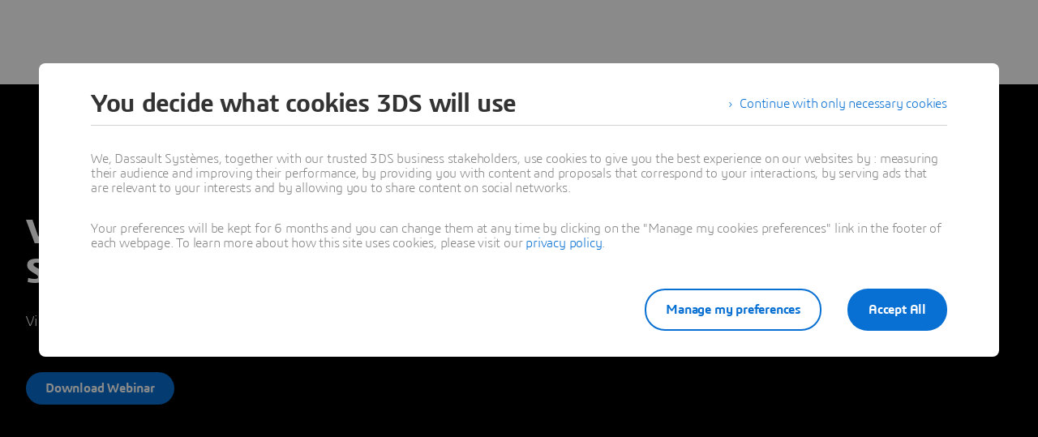

--- FILE ---
content_type: text/html; charset=UTF-8
request_url: https://discover.3ds.com/virtual-twin-life-sciences-process-engineering-excellence
body_size: 7607
content:
<!DOCTYPE html>
<html lang="en" dir="ltr" prefix="content: http://purl.org/rss/1.0/modules/content/  dc: http://purl.org/dc/terms/  foaf: http://xmlns.com/foaf/0.1/  og: http://ogp.me/ns#  rdfs: http://www.w3.org/2000/01/rdf-schema#  schema: http://schema.org/  sioc: http://rdfs.org/sioc/ns#  sioct: http://rdfs.org/sioc/types#  skos: http://www.w3.org/2004/02/skos/core#  xsd: http://www.w3.org/2001/XMLSchema#  tk:http://tracking.3ds.com/ns#" class="ds-ui-kit-scope">
  <head>
    <meta charset="utf-8" />
<meta itemprop="woc:categories" content="industry|Life Sciences &amp; Healthcare#topic|Industry Renaissance#topic|Science#topic|Manufacturing#resource types|Videos" />
<link rel="canonical" href="https://discover.3ds.com/virtual-twin-life-sciences-process-engineering-excellence" />
<meta property="tk:category" content="3DS" />
<meta property="og:site_name" content="Dassault Systèmes" />
<meta name="twitter:card" content="summary_large_image" />
<meta property="og:type" content="Landing page" />
<meta name="description" content="Virtual twins are changing the face of process engineering in Life Sciences, allowing us to predict outcomes with greater accuracy." />
<meta property="tk:name" content="/discover/3DS/virtual_twin_life_sciences_process_engineering_excellence" />
<meta name="twitter:description" content="Virtual twins and advanced simulation allow us to  predict outcomes with greater accuracy. Download our webinar to learn more." />
<meta name="twitter:title" content="Virtual Twins Driving Process Engineering Excellence in Life Sciences - Dassault Systèmes" />
<meta property="tk:sub_category" content="virtual_twin_life_sciences_process_engineering_excellence" />
<meta property="og:url" content="https://discover.3ds.com/virtual-twin-life-sciences-process-engineering-excellence" />
<meta name="google-site-verification" content="ZDMGruDurbLHjPjkdgsXzWD1LZ6Wb_NszyaIsoywhpM" />
<meta property="tk:type" content="content" />
<meta property="og:title" content="Virtual Twins Driving Process Engineering Excellence in Life Sciences" />
<meta property="tk:site_name" content="discover" />
<meta property="og:description" content="Virtual twins and advanced simulation allow us to  predict outcomes with greater accuracy. Download our webinar to learn more." />
<meta name="twitter:url" content="https://discover.3ds.com/virtual-twin-life-sciences-process-engineering-excellence" />
<meta itemprop="woc:typedisplaytext" content="Videos" />
<meta name="twitter:image" content="https://discover.3ds.com/sites/default/files/2023-06/virtual-twins-driving-process-engineering-excellence-in-life-sciences-1905x540.jpg" />
<meta property="og:image" content="https://discover.3ds.com/sites/default/files/styles/card_og_image/public/2023-06/virtual-twins-driving-process-engineering-excellence-in-life-sciences-1905x540.jpg" />
<meta property="og:locale" content="en" />
<meta property="article:author" content="Dassault Systèmes" />
<meta property="article:published_time" content="2023-06-14T07:42:28+0200" />
<meta name="Generator" content="Drupal 10 (https://www.drupal.org)" />
<meta name="MobileOptimized" content="width" />
<meta name="HandheldFriendly" content="true" />
<meta name="viewport" content="width=device-width, initial-scale=1.0" />
<script type="application/ld+json">{
    "@context": "https://schema.org",
    "@graph": [
        {
            "@type": "Article",
            "name": "Virtual Twins Driving Process Engineering Excellence in Life Sciences",
            "headline": "Virtual Twins Driving Process Engineering Excellence in Life Sciences",
            "description": "Virtual twins and advanced simulation allow us to  predict outcomes with greater accuracy. Download our webinar to learn more.",
            "image": {
                "@type": "ImageObject",
                "representativeOfPage": "True",
                "url": "https://discover.3ds.com/sites/default/files/2023-06/virtual-twins-driving-process-engineering-excellence-in-life-sciences-1905x540.jpg"
            },
            "datePublished": "2023-06-14T07:42:28+0200",
            "isAccessibleForFree": "False",
            "dateModified": "2026-01-01T10:00:01+0100",
            "author": {
                "@type": "Organization",
                "name": "3DS",
                "url": "3ds.com"
            },
            "publisher": {
                "@type": "Organization",
                "name": "Dassault Systèmes",
                "url": "https://www.3ds.com",
                "logo": {
                    "@type": "ImageObject",
                    "url": "https://menu.3ds.com/assets/img/logo/3ds-dark.svg"
                }
            },
            "mainEntityOfPage": "https://discover.3ds.com/virtual-twin-life-sciences-process-engineering-excellence"
        }
    ]
}</script>
<script src="https://3ds.com/statics/3ds-navigation/ds-header.min.js" defer></script>
<script src="https://www.3ds.com/statics/3ds-navigation/ds-footer.min.js" defer></script>
<script type="application/ld+json">{
    "@context": "http://schema.org",
    "@type": "Service",
    "name": "user",
    "description": "API to retreive authenticated user information",
    "availableChannel": {
        "@type": "ServiceChannel",
        "serviceUrl": "https://eu1.iam.3dexperience.3ds.com/api/authenticated/user/me"
    }
}</script>
<script type="application/ld+json">{
    "@context": "http://schema.org",
    "@type": "Service",
    "name": "login",
    "description": "Login url",
    "availableChannel": {
        "@type": "ServiceChannel",
        "serviceUrl": "https://eu1.iam.3dexperience.3ds.com/login"
    }
}</script>
<script type="application/ld+json">{
    "@context": "http://schema.org",
    "@type": "Service",
    "name": "logout",
    "description": "Logout url",
    "availableChannel": {
        "@type": "ServiceChannel",
        "serviceUrl": "https://eu1.iam.3dexperience.3ds.com/logout"
    }
}</script>
<script type="application/ld+json">{
    "@context": "http://schema.org",
    "@type": "Service",
    "name": "profile",
    "description": "My Profile URL",
    "logo": "https://",
    "availableChannel": {
        "@type": "ServiceChannel",
        "serviceUrl": "https://eu1.iam.3dexperience.3ds.com/3DPassport/my-profile"
    }
}</script>
<script type="application/ld+json">{
    "@context": "http://schema.org",
    "@type": "WebSite",
    "url": "https://www.3ds.com",
    "potentialAction": {
        "@type": "SearchAction",
        "target": "https://www.3ds.com/search?wockw={search_term_string}",
        "query-input": "required name=search_term_string",
        "description": "Search on 3ds.com",
        "agent": {
            "@type": "Organization",
            "logo": "https://www.3ds.com/logo.png",
            "name": "3ds"
        }
    }
}</script>
<script type="application/ld+json">{
    "@context": "http://schema.org",
    "@type": "Service",
    "name": "user",
    "description": "API to retreive authenticated user information",
    "availableChannel": {
        "@type": "ServiceChannel",
        "serviceUrl": "https://eu1.iam.3dexperience.3ds.com/api/authenticated/user/me"
    }
}</script>
<script type="application/ld+json">{
    "@context": "http://schema.org",
    "@type": "Service",
    "name": "login",
    "description": "Login url",
    "availableChannel": {
        "@type": "ServiceChannel",
        "serviceUrl": "https://eu1.iam.3dexperience.3ds.com/login"
    }
}</script>
<script type="application/ld+json">{
    "@context": "http://schema.org",
    "@type": "Service",
    "name": "logout",
    "description": "Logout url",
    "availableChannel": {
        "@type": "ServiceChannel",
        "serviceUrl": "https://eu1.iam.3dexperience.3ds.com/logout"
    }
}</script>
<script type="application/ld+json">{
    "@context": "http://schema.org",
    "@type": "Service",
    "name": "profile",
    "description": "My Profile URL",
    "logo": "https://",
    "availableChannel": {
        "@type": "ServiceChannel",
        "serviceUrl": "https://eu1.iam.3dexperience.3ds.com/3DPassport/my-profile"
    }
}</script>
<meta property="tk:env" content="prd" />
<style media="screen">.entity--type-media.entity--id-8012.entity--view-mode-thumbnail .ds-vplayer__cover { background-image: url('https://discover.3ds.com/sites/default/files/styles/grid_max/public/2023-06/lpe-600x300.jpg.webp?itok=_VlJhPJ3'); background-position: center; background-size: cover; }</style>
<style media="screen">.entity--type-node.entity--id-13532.entity--view-mode-full .langingpagev2-with-background-image { background-image: url('https://discover.3ds.com/sites/default/files/styles/banner_image/public/2023-06/virtual-twins-driving-process-engineering-excellence-in-life-sciences-1905x540.jpg.webp?itok=LDmDFNMB'); background-position: center; background-size: cover; }</style>
<style media="screen">.entity--type-node.entity--id-13532.entity--view-mode-full .langingpagev2-with-background-image-opacity { background-color: rgba(0, 0, 0, 0.4); }</style>
<link rel="alternate" hreflang="x-default" href="https://discover.3ds.com/virtual-twin-life-sciences-process-engineering-excellence" />
<link rel="alternate" hreflang="en" href="https://discover.3ds.com/virtual-twin-life-sciences-process-engineering-excellence" />
<link rel="icon" href="/themes/custom/landing_digital/img/favicon.ico?t8f3ru" type="image/vnd.microsoft.icon" />
<link rel="apple-touch-icon" sizes="180x180" href="/themes/custom/landing_digital/img/apple-touch-icon-180x180.png?t8f3ru" />
<link rel="icon" sizes="192x192" href="/themes/custom/landing_digital/img/android-chrome-192x192.png?t8f3ru" type="image/png" />
<link rel="icon" sizes="16x16" href="/themes/custom/landing_digital/img/favicon-16x16.png?t8f3ru" type="image/png" />
<link rel="icon" sizes="32x32" href="/themes/custom/landing_digital/img/favicon-32x32.png?t8f3ru" type="image/png" />
<link rel="icon" sizes="96x96" href="/themes/custom/landing_digital/img/android-chrome-96x96.png?t8f3ru" type="image/png" />
<link rel="apple-touch-icon" sizes="57x57" href="/themes/custom/landing_digital/img/apple-touch-icon-57x57.png?t8f3ru" />
<link rel="apple-touch-icon" sizes="60x60" href="/themes/custom/landing_digital/img/apple-touch-icon-60x60.png?t8f3ru" />
<link rel="apple-touch-icon" sizes="72x72" href="/themes/custom/landing_digital/img/apple-touch-icon-72x72.png?t8f3ru" />
<link rel="apple-touch-icon" sizes="76x76" href="/themes/custom/landing_digital/img/apple-touch-icon-76x76.png?t8f3ru" />
<link rel="apple-touch-icon" sizes="114x114" href="/themes/custom/landing_digital/img/apple-touch-icon-114x114.png?t8f3ru" />
<link rel="apple-touch-icon" sizes="120x120" href="/themes/custom/landing_digital/img/apple-touch-icon-120x120.png?t8f3ru" />
<link rel="apple-touch-icon" sizes="144x144" href="/themes/custom/landing_digital/img/apple-touch-icon-144x144.png?t8f3ru" />
<link rel="apple-touch-icon" sizes="152x152" href="/themes/custom/landing_digital/img/apple-touch-icon-152x152.png?t8f3ru" />
<link rel="manifest" href="/themes/custom/landing_digital/img/manifest.json" />
<style media="screen">.entity--type-brick.entity--id-12090.entity--view-mode-default  { background-color: rgba(0, 0, 0, 0); }</style>
<style media="screen">.entity--type-brick.entity--id-12093.entity--view-mode-media-text .wrapper-for-opacity { background-color: rgba(0, 0, 0, 0); }</style>
<style media="screen">.entity--type-brick.entity--id-12089.entity--view-mode-default  { background-color: rgba(0, 0, 0, 0); }</style>
<style media="screen">.entity--type-brick.entity--id-12088.entity--view-mode-default  { background-color: rgba(0, 0, 0, 0); }</style>

    <title>Virtual Twins Driving Process Engineering Excellence in Life Sciences - Dassault Systèmes</title>
    <link rel="stylesheet" media="all" href="/sites/default/files/css/css_uUOcV2JTyQ9En6Cjz1jGRChdtCLzRIZeXmlGfHLGpl0.css?delta=0&amp;language=en&amp;theme=landing_v2_digital&amp;include=eJxVjlEKAyEMRC9kV-hXbyNZTUWIRkx2iz19ba2F_mTe8BiIJxDpdgdB4ydnFIGIsnrhMBw3HNQyUHqiCSkmBbKReAe6iHZKJRqCEka6pb_943HYzocOKZ5PbN1yQc9kpItinj8cyVVQxVZkrc_r9qM_X5Er4TbDPKrLHFy43bU5Dy3Y95EXplVXjQ" />
<link rel="stylesheet" media="all" href="/sites/default/files/css/css_xq5HzQNyOhF0x3rzxSt4K4nR-W7mN_aOoNkBGJHWjXc.css?delta=1&amp;language=en&amp;theme=landing_v2_digital&amp;include=eJxVjlEKAyEMRC9kV-hXbyNZTUWIRkx2iz19ba2F_mTe8BiIJxDpdgdB4ydnFIGIsnrhMBw3HNQyUHqiCSkmBbKReAe6iHZKJRqCEka6pb_943HYzocOKZ5PbN1yQc9kpItinj8cyVVQxVZkrc_r9qM_X5Er4TbDPKrLHFy43bU5Dy3Y95EXplVXjQ" />
<link rel="stylesheet" media="all" href="/modules/custom/custom_landingpages/templates/landingv2/css/landingv2.css?t8f3ru" />
<link rel="stylesheet" media="all" href="/sites/default/files/css/css_yhf0py1A7BeEb4ij8UbJsLXlfZ-XTl-wr7BoDGPkZgc.css?delta=3&amp;language=en&amp;theme=landing_v2_digital&amp;include=eJxVjlEKAyEMRC9kV-hXbyNZTUWIRkx2iz19ba2F_mTe8BiIJxDpdgdB4ydnFIGIsnrhMBw3HNQyUHqiCSkmBbKReAe6iHZKJRqCEka6pb_943HYzocOKZ5PbN1yQc9kpItinj8cyVVQxVZkrc_r9qM_X5Er4TbDPKrLHFy43bU5Dy3Y95EXplVXjQ" />
<link rel="stylesheet" media="all" href="//www.3ds.com/statics/cards/1/assets/css/styles.css" />
<link rel="stylesheet" media="all" href="/sites/default/files/css/css_4DFS9atauvEFv0VTdTPwPqvtSUYB5FX7Ytkn7n6ZQKQ.css?delta=5&amp;language=en&amp;theme=landing_v2_digital&amp;include=eJxVjlEKAyEMRC9kV-hXbyNZTUWIRkx2iz19ba2F_mTe8BiIJxDpdgdB4ydnFIGIsnrhMBw3HNQyUHqiCSkmBbKReAe6iHZKJRqCEka6pb_943HYzocOKZ5PbN1yQc9kpItinj8cyVVQxVZkrc_r9qM_X5Er4TbDPKrLHFy43bU5Dy3Y95EXplVXjQ" />
<link rel="stylesheet" media="all" href="/sites/default/files/css/css_ximgaKYVW87btEbgsqIT_EG5xwqSrjK67cAAXaV3Zdw.css?delta=6&amp;language=en&amp;theme=landing_v2_digital&amp;include=eJxVjlEKAyEMRC9kV-hXbyNZTUWIRkx2iz19ba2F_mTe8BiIJxDpdgdB4ydnFIGIsnrhMBw3HNQyUHqiCSkmBbKReAe6iHZKJRqCEka6pb_943HYzocOKZ5PbN1yQc9kpItinj8cyVVQxVZkrc_r9qM_X5Er4TbDPKrLHFy43bU5Dy3Y95EXplVXjQ" />

    <script src="//www.3ds.com/statics/cards/1/assets/js/cards3ds.js" defer></script>
<script src="//tracking.3ds.com/stat/init/ds_init_global.js" defer></script>

  </head>
  <body class="ds-theme-landingpages ds-ui-kit-scope path-node page-node-type-asset-landingpage-v2">
        <a href="#main-content" class="visually-hidden focusable skip-link">
      Skip to main content
    </a>
    
      <div class="dialog-off-canvas-main-canvas" data-off-canvas-main-canvas>
    
<header role="banner">
    <div id="block-globalheaderv3-2" class="block block-wp-mod-d8ftr-nav-header-footer block-global-header-block">
  
    
      <div class="ds-header-nav-menu ds-header-nav-HF3ds ds-header-menu" id="ds-header-nav">
  <ds-header brand="3ds"
        transparent accessibility="accessibility">
  </ds-header>
</div>

  </div>


</header>

<main role="main">
  <a id="main-content" tabindex="-1"></a>    <div data-drupal-messages-fallback class="hidden"></div>
<div about="/virtual-twin-life-sciences-process-engineering-excellence" class="entity--id-13532 entity entity--type-node entity--bundle-asset-landingpage-v2 entity--view-mode-full" resource="/virtual-twin-life-sciences-process-engineering-excellence" lang="en">
  
  
<section class="ds-section ds-section-main langingpagev2">
  

        <div class="langingpagev2-with-background-image">
		<div class="langingpagev2-with-background-image-opacity"></div>
    	
	<div class="ds-container ">
			<div class="ds-row mobile-fix-margin">
								  <div class="ds-col ds-col--xs-4 ds-col--xl-offset-2 ds-col--xl-12 no-form">
        
            <div class="field--formatter-ds-layout-bg-image field field--name-field-picture field--type-image field--label-hidden field__item"></div>
      <h1 class="landingpagev2-title">Virtual Twins Driving Process Engineering Excellence in Life Sciences</h1>

            <div class="field--formatter-text-default clearfix text-formatted field field--name-field-subtitle field--type-text-long field--label-hidden field__item"><p>Virtual twins and advanced simulation allow us to &nbsp;predict outcomes with greater accuracy. Download our webinar to learn more.</p></div>
      
      <div class="field--formatter-ds-button-link field field--name-field-ctas field--type-link field--label-hidden field__items">
              <a href="https://events.3ds.com/virtual-twins-driving-process-engineering-excellence/registration-0" target="_blank" itemtype="http://tracking.3ds.com/ClickAction" itemscope="" class="ds-btn--scream ds-btn" id="utm_cookie_ehw4z6lx_0" role="button">
    <span>
    Download Webinar
      </span>
            <meta itemprop="category" content="default_category"/>
                <meta itemprop="action" content="default_action"/>
                <meta itemprop="label" content="default_label"/>
      </a>

          </div>
  </div>
							</div>
		</div>

			</div>
		</section>
<section class="ds-section ds-section-main-content">
	<div class="ds-container main-content-container">
		<div class="ds-row">
							<div class="ds-col ds-col--xs-4 ds-col--lg-offset-2 ds-col--lg-8 ds-col--xl-offset-2 ds-col--xl-12">
      <div class="field--formatter-bricks-nested field field--name-field-bricks field--type-bricks field--label-hidden field__items">
              
<div  class="brick brick--type--custom brick--id--12088 entity--id-12088 entity entity--type-brick entity--bundle-custom entity--view-mode-default" resource="/brick/12088" lang="en" id="brick--12088--default--en">
  
    <section class = "scroll-active">
    
        
            <div class="field--formatter-text-default ds-copy-text clearfix text-formatted field field--name-field-body field--type-text-long field--label-hidden field__item"><p>Virtual twins and advanced simulation are changing the face of process engineering in Life Sciences. This technology has allowed us to simulate complex processes to predict outcomes with greater accuracy; improving our understanding and control of these processes, while saving time, resources, and reducing costs.</p>
</div>
      
        
  </section>

</div>

<div  class="brick brick--type--custom brick--id--12089 entity--id-12089 entity entity--type-brick entity--bundle-custom entity--view-mode-default" resource="/brick/12089" lang="en" id="brick--12089--default--en">
  
    <section class = "scroll-active">
    
            <div class="field--formatter-ds-html-string field field--name-title field--type-string field--label-hidden field__item"><h2>Process Engineering Challenges Faced by Biopharmaceutical Companies Today</h2>
</div>
      
            <div class="field--formatter-text-default ds-copy-text clearfix text-formatted field field--name-field-body field--type-text-long field--label-hidden field__item"><p>Process enginnering is the design, development, optimization, and control of manufacturing processes to produce drug products and therapies efficiently and effectively.&nbsp;But, doing this successfully is not easy and comes with a myriad of challenges.</p>
</div>
      
        
  </section>

</div>

<div  class="brick brick--type--panel-of-circles brick--id--12100 entity--id-12100 entity entity--type-brick entity--bundle-panel-of-circles entity--view-mode-default" resource="/brick/12100" lang="en" id="brick--12100--default--en">
  
    <section class = "scroll-active">
    
            <div class="field--formatter-ds-html-string field field--name-title field--type-string field--label-hidden field__item"><h2>Challenges Include</h2>
</div>
      
      <div class="field--formatter-ds-grid-reference field field--name-field-circle field--type-entity-reference field--label-hidden field__items">
                <div class="ds-row ds-row--flex  add-flex ">
          <div class="ds-col ds-col--xs-4 ds-col--md-4 ds-col--ld-5 ds-col--lg-6 ds-col--xl-5 ds-col--lg-offset-0 ds-col--xl-offset-0">
<div  class="entity--id-12094 entity entity--type-brick entity--bundle-circle entity--view-mode-default" resource="/brick/12094" lang="en" id="brick--12094--default--en">
  
    <section class = "scroll-active">
    
            <div class="field--formatter-image field field--name-field-picture field--type-image field--label-hidden field__item">  <img loading="lazy" src="/sites/default/files/styles/circle_block_image/public/2023-06/biopharma-icon-00-128x128.jpg.webp?itok=HvbkRrbE" width="128" height="128" alt="Complex and dynamic processes" typeof="foaf:Image" class="image-style-circle-block-image" />


</div>
      
            <div class="field--formatter-ds-html-string field field--name-title field--type-string field--label-hidden field__item"><p class="ds-heading-5 circles-title">Complex and dynamic processes</p>
</div>
      
            <div class="field--formatter-text-default ds-copy-text clearfix text-formatted field field--name-field-body field--type-text-long field--label-hidden field__item"><p>Managing the complexity and ensuring process stability pose significant challenges.</p>
</div>
      
  </section>

</div>
</div>

          <div class="ds-col ds-col--xs-4 ds-col--md-4 ds-col--ld-5 ds-col--lg-6 ds-col--xl-5">
<div  class="entity--id-12095 entity entity--type-brick entity--bundle-circle entity--view-mode-default" resource="/brick/12095" lang="en" id="brick--12095--default--en">
  
    <section class = "scroll-active">
    
            <div class="field--formatter-image field field--name-field-picture field--type-image field--label-hidden field__item">  <img loading="lazy" src="/sites/default/files/styles/circle_block_image/public/2023-06/biopharma-icon-01-128x128.jpg.webp?itok=UKB9VWpx" width="128" height="128" alt="Regulatory compliance" typeof="foaf:Image" class="image-style-circle-block-image" />


</div>
      
            <div class="field--formatter-ds-html-string field field--name-title field--type-string field--label-hidden field__item"><p class="ds-heading-5 circles-title">Regulatory compliance</p>
</div>
      
            <div class="field--formatter-text-default ds-copy-text clearfix text-formatted field field--name-field-body field--type-text-long field--label-hidden field__item"><p>In the highly regulated environment process engineering must align with stringent regulations.</p>
</div>
      
  </section>

</div>
</div>

          <div class="ds-col ds-col--xs-4 ds-col--md-4 ds-col--ld-5 ds-col--lg-6 ds-col--xl-5">
<div  class="entity--id-12096 entity entity--type-brick entity--bundle-circle entity--view-mode-default" resource="/brick/12096" lang="en" id="brick--12096--default--en">
  
    <section class = "scroll-active">
    
            <div class="field--formatter-image field field--name-field-picture field--type-image field--label-hidden field__item">  <img loading="lazy" src="/sites/default/files/styles/circle_block_image/public/2023-06/biopharma-icon-02-128x128.jpg.webp?itok=zGmazCVb" width="128" height="128" alt="Product quality and safety" typeof="foaf:Image" class="image-style-circle-block-image" />


</div>
      
            <div class="field--formatter-ds-html-string field field--name-title field--type-string field--label-hidden field__item"><p class="ds-heading-5 circles-title">Product quality and safety</p>
</div>
      
            <div class="field--formatter-text-default ds-copy-text clearfix text-formatted field field--name-field-body field--type-text-long field--label-hidden field__item"><p>Maintaining product integrity throughout the manufacturing process is not easy.</p>
</div>
      
  </section>

</div>
</div>

          <div class="ds-col ds-col--xs-4 ds-col--md-4 ds-col--ld-5 ds-col--lg-6 ds-col--xl-5">
<div  class="entity--id-12097 entity entity--type-brick entity--bundle-circle entity--view-mode-default" resource="/brick/12097" lang="en" id="brick--12097--default--en">
  
    <section class = "scroll-active">
    
            <div class="field--formatter-image field field--name-field-picture field--type-image field--label-hidden field__item">  <img loading="lazy" src="/sites/default/files/styles/circle_block_image/public/2023-06/biopharma-icon-03-128x128.jpg.webp?itok=8MdF-cad" width="128" height="128" alt="Scale-up and tech transfer" typeof="foaf:Image" class="image-style-circle-block-image" />


</div>
      
            <div class="field--formatter-ds-html-string field field--name-title field--type-string field--label-hidden field__item"><p class="ds-heading-5 circles-title">Scale-up and tech transfer</p>
</div>
      
            <div class="field--formatter-text-default ds-copy-text clearfix text-formatted field field--name-field-body field--type-text-long field--label-hidden field__item"><p>Scaling up processes from laboratory to full commercial production can be difficult.</p>
</div>
      
  </section>

</div>
</div>

          <div class="ds-col ds-col--xs-4 ds-col--md-4 ds-col--ld-5 ds-col--lg-6 ds-col--xl-5">
<div  class="entity--id-12098 entity entity--type-brick entity--bundle-circle entity--view-mode-default" resource="/brick/12098" lang="en" id="brick--12098--default--en">
  
    <section class = "scroll-active">
    
            <div class="field--formatter-image field field--name-field-picture field--type-image field--label-hidden field__item">  <img loading="lazy" src="/sites/default/files/styles/circle_block_image/public/2023-06/biopharma-icon-04-128x128.jpg.webp?itok=fbMV6wzF" width="128" height="128" alt="Time-to-market" typeof="foaf:Image" class="image-style-circle-block-image" />


</div>
      
            <div class="field--formatter-ds-html-string field field--name-title field--type-string field--label-hidden field__item"><p class="ds-heading-5 circles-title">Time-to-market</p>
</div>
      
            <div class="field--formatter-text-default ds-copy-text clearfix text-formatted field field--name-field-body field--type-text-long field--label-hidden field__item"><p>Streamlining processes, reducing development and manufacturing timelines, and optimizing efficiency are critical.</p>
</div>
      
  </section>

</div>
</div>

          <div class="ds-col ds-col--xs-4 ds-col--md-4 ds-col--ld-5 ds-col--lg-6 ds-col--xl-5">
<div  class="entity--id-12099 entity entity--type-brick entity--bundle-circle entity--view-mode-default" resource="/brick/12099" lang="en" id="brick--12099--default--en">
  
    <section class = "scroll-active">
    
            <div class="field--formatter-image field field--name-field-picture field--type-image field--label-hidden field__item">  <img loading="lazy" src="/sites/default/files/styles/circle_block_image/public/2023-06/biopharma-icon-05-128x128.jpg.webp?itok=vYW6k-MV" width="128" height="128" alt="Cost management" typeof="foaf:Image" class="image-style-circle-block-image" />


</div>
      
            <div class="field--formatter-ds-html-string field field--name-title field--type-string field--label-hidden field__item"><p class="ds-heading-5 circles-title">Cost management</p>
</div>
      
            <div class="field--formatter-text-default ds-copy-text clearfix text-formatted field field--name-field-body field--type-text-long field--label-hidden field__item"><p>Finding the right balance between cost reduction and process improvements is a constant challenge.</p>
</div>
      
  </section>

</div>
</div>

      </div>

          </div>
  
  </section>

</div>

<div  class="brick brick--type--custom brick--id--12093 entity--id-12093 entity entity--type-brick entity--bundle-custom entity--view-mode-media-text" resource="/brick/12093" lang="en" id="brick--12093--media-text--en">
  
  <section>
  <div class="ds-container-ignore ds-container">
    <div class="ds-row--flex ds-row is-flex">
      <div class="ds-col--xs-4 ds-col--md-2 ds-col--ld-4 ds-col--lg-4 ds-col--xl-6 ds-col">
        <div>
          
            <div class="field--formatter-entity-reference-entity-view field field--name-field-media field--type-entity-reference field--label-hidden field__item">
<div class="media media-video-v2 view-mode-thumbnail entity--id-8012 pencil-media entity entity--type-media entity--bundle-video-v2 entity--view-mode-thumbnail" resource="/media/line-process-engineering" lang="en">
  
    <section class = "scroll-active">
    
            <div class="field--formatter-landingpages-normal-player-video field field--name-field-media-video-embed-field field--type-video-embed-field field--label-hidden field__item"><div class="js-video-modal ds-vplayer" data-video-id="hoTM5qXfSLQ">
    <div class="ds-vplayer__iframe-wrapper"></div>
  <div class="ds-vplayer__cover">
    <div class="ds-vplayer__opacity"></div>
  </div>
  <div class="ds-vplayer__play">
    <i class="ds-ico ds-ico-play-big"></i>
  </div>
</div>
</div>
      
            <div class="field--formatter-ds-layout-bg-image field field--name-field-picture field--type-image field--label-hidden field__item"></div>
      
  </section>

</div>
</div>
      
        

          
                                
                  </div>
      </div>

              <div class="ds-col--xs-4 ds-col--md-6 ds-col--ld-6 ds-col--lg-8 ds-col--xl-10 ds-col">
          <div class="text">
            
        
            <div class="field--formatter-text-default ds-copy-text clearfix text-formatted field field--name-field-body field--type-text-long field--label-hidden field__item"><p>Addressing these challenges requires a multidisciplinary approach, involving collaboration between scientists, engineers, regulatory experts, and quality professionals. Biopharma companies need to invest in process engineering expertise, advanced technologies, and continuous improvement initiatives to overcome these challenges and stay competitive in the evolving industry landscape.</p>
</div>
      
          </div>
        </div>
      
          </div>
  </div>
</section>

</div>

<div  class="brick brick--type--custom brick--id--12090 entity--id-12090 entity entity--type-brick entity--bundle-custom entity--view-mode-default" resource="/brick/12090" lang="en" id="brick--12090--default--en">
  
    <section class = "scroll-active">
    
            <div class="field--formatter-ds-html-string field field--name-title field--type-string field--label-hidden field__item"><h2>The Solution to Address Process Engineering Challenges</h2>
</div>
      
            <div class="field--formatter-text-default ds-copy-text clearfix text-formatted field field--name-field-body field--type-text-long field--label-hidden field__item"><p>Line Process Engineering enables the development of all functional systems in the biopharmaceutical plant. &nbsp;With the solution you can define, simulate and validate the behavior of complex multi-physics process and ensure engineering integrity through a system engineering and model based design approach with one collaborative single source of truth.</p>
<p>Simulate the associativity between requirements and the design at all stages of the design process to detect incorrect, missing or conflicting requirements and perfectly engineer drug substance ad drug product processes. Furthermore, Line Process Engineering supports continuous improvement activities by performing process &nbsp;analysis and tests to validate process changes or the integration of a new process before it even exists.</p>
</div>
      
        
  </section>

</div>

<div  class="brick brick--type--panel-of-circles brick--id--12106 entity--id-12106 entity entity--type-brick entity--bundle-panel-of-circles entity--view-mode-default" resource="/brick/12106" lang="en" id="brick--12106--default--en">
  
    <section class = "scroll-active">
    
            <div class="field--formatter-ds-html-string field field--name-title field--type-string field--label-hidden field__item"><h2>The Benefits</h2>
</div>
      
      <div class="field--formatter-ds-grid-reference field field--name-field-circle field--type-entity-reference field--label-hidden field__items">
                <div class="ds-row ds-row--flex  add-flex ">
          <div class="ds-col ds-col--xs-4 ds-col--md-4 ds-col--ld-5 ds-col--lg-6 ds-col--xl-5 ds-col--lg-offset-0 ds-col--xl-offset-0">
<div  class="entity--id-12101 entity entity--type-brick entity--bundle-circle entity--view-mode-default" resource="/brick/12101" lang="en" id="brick--12101--default--en">
  
    <section class = "scroll-active">
    
            <div class="field--formatter-image field field--name-field-picture field--type-image field--label-hidden field__item">  <img loading="lazy" src="/sites/default/files/styles/circle_block_image/public/2023-06/yield-increase-128x128.jpg.webp?itok=94CAJEzd" width="128" height="128" alt="8% Yield increase" typeof="foaf:Image" class="image-style-circle-block-image" />


</div>
      
        
            <div class="field--formatter-text-default ds-copy-text clearfix text-formatted field field--name-field-body field--type-text-long field--label-hidden field__item"><p>8% Yield increase</p>
</div>
      
  </section>

</div>
</div>

          <div class="ds-col ds-col--xs-4 ds-col--md-4 ds-col--ld-5 ds-col--lg-6 ds-col--xl-5">
<div  class="entity--id-12102 entity entity--type-brick entity--bundle-circle entity--view-mode-default" resource="/brick/12102" lang="en" id="brick--12102--default--en">
  
    <section class = "scroll-active">
    
            <div class="field--formatter-image field field--name-field-picture field--type-image field--label-hidden field__item">  <img loading="lazy" src="/sites/default/files/styles/circle_block_image/public/2023-06/capex-reduction-128x128.jpg.webp?itok=zTJzvzD9" width="128" height="128" alt="10% CAPEX reduction" typeof="foaf:Image" class="image-style-circle-block-image" />


</div>
      
        
            <div class="field--formatter-text-default ds-copy-text clearfix text-formatted field field--name-field-body field--type-text-long field--label-hidden field__item"><p>10% CAPEX reduction</p>
</div>
      
  </section>

</div>
</div>

          <div class="ds-col ds-col--xs-4 ds-col--md-4 ds-col--ld-5 ds-col--lg-6 ds-col--xl-5">
<div  class="entity--id-12103 entity entity--type-brick entity--bundle-circle entity--view-mode-default" resource="/brick/12103" lang="en" id="brick--12103--default--en">
  
    <section class = "scroll-active">
    
            <div class="field--formatter-image field field--name-field-picture field--type-image field--label-hidden field__item">  <img loading="lazy" src="/sites/default/files/styles/circle_block_image/public/2023-06/process-development-cost-reduction-128x128.jpg.webp?itok=WhFhU6ya" width="128" height="128" alt="20% Process development cost reduction" typeof="foaf:Image" class="image-style-circle-block-image" />


</div>
      
        
            <div class="field--formatter-text-default ds-copy-text clearfix text-formatted field field--name-field-body field--type-text-long field--label-hidden field__item"><p>20% Process development cost reduction</p>
</div>
      
  </section>

</div>
</div>

          <div class="ds-col ds-col--xs-4 ds-col--md-4 ds-col--ld-5 ds-col--lg-6 ds-col--xl-5">
<div  class="entity--id-12104 entity entity--type-brick entity--bundle-circle entity--view-mode-default" resource="/brick/12104" lang="en" id="brick--12104--default--en">
  
    <section class = "scroll-active">
    
            <div class="field--formatter-image field field--name-field-picture field--type-image field--label-hidden field__item">  <img loading="lazy" src="/sites/default/files/styles/circle_block_image/public/2023-06/training-time-reduction-128x128.jpg.webp?itok=NVf-ljD-" width="128" height="128" alt="50% Training time reduction" typeof="foaf:Image" class="image-style-circle-block-image" />


</div>
      
        
            <div class="field--formatter-text-default ds-copy-text clearfix text-formatted field field--name-field-body field--type-text-long field--label-hidden field__item"><p>50% Training time reduction</p>
</div>
      
  </section>

</div>
</div>

          <div class="ds-col ds-col--xs-4 ds-col--md-4 ds-col--ld-5 ds-col--lg-6 ds-col--xl-5">
<div  class="entity--id-12105 entity entity--type-brick entity--bundle-circle entity--view-mode-default" resource="/brick/12105" lang="en" id="brick--12105--default--en">
  
    <section class = "scroll-active">
    
            <div class="field--formatter-image field field--name-field-picture field--type-image field--label-hidden field__item">  <img loading="lazy" src="/sites/default/files/styles/circle_block_image/public/2023-06/reduction-in-tech-transfer-time-128x128.jpg.webp?itok=kh4c_lvx" width="128" height="128" alt="30% Reduction in Tech Transfer Time" typeof="foaf:Image" class="image-style-circle-block-image" />


</div>
      
        
            <div class="field--formatter-text-default ds-copy-text clearfix text-formatted field field--name-field-body field--type-text-long field--label-hidden field__item"><p>30% Reduction in&nbsp;tech transfer time</p>
</div>
      
  </section>

</div>
</div>

      </div>

          </div>
  
  </section>

</div>

          </div>
  </div>
					</div>
	</div>
</section>
<div class="ds-container campaign-form-container-wrapper">
	<div class="ds-row">
		<div class="ds-col ds-col--xs-4 ds-col--md-8 ds-col--lg-8 ds-col--xl-10"></div>
		<div id="campaign-form" class="ds-col ds-col--xs-4 ds-col--md-8 ds-col--lg-4 ds-col--xl-6 white-space ds-campaign-form-container">
						</div>
		</div>
	</div>
				<section class="ds-section ds-section-related">
			<div class="ds-related">
				
      <div class="field--formatter-bricks-nested field field--name-field-bricks-2 field--type-bricks field--label-hidden field__items">
              
<div  class="brick brick--type--woc brick--id--12091 entity--id-12091 entity entity--type-brick entity--bundle-woc entity--view-mode-default" resource="/brick/12091" lang="en" id="brick--12091--default--en">
  
    <section class = "scroll-active">
        
  <div class="woc-brick-title-container woc-brick-title-padding text-center">
        <div class="ds-text-center ds-h3 ds-related__heading bottom-discover-also__content__heading">Discover more</div>

      </div>

            <div class="field--formatter-woc-jsonb clearfix text-formatted field field--name-field-woc field--type-text-long field--label-hidden field__item"><div class="ds-container woc-filters-container"><div class="ds-row" id="woc-filters-648954cda4dea"></div>
</div>
<div class="ds-container"><div id="woc-cards-648954cda4dea" class="ds-row woc-cards-container"></div>
</div>
</div>
      
  </section>

</div>

          </div>
  
			</div>
		</section>
		
</div>


</main>

  <footer role="contentinfo">
      <div id="block-globalfooterv3-3" class="block block-wp-mod-d8ftr-nav-header-footer block-global-footer-block">
  
    
      <div class = "ds-footer-nav-menu ds-footer-nav-HF3ds ds-footer-menu" id="" >
  <ds-footer brand="3ds" type="footer-lite"></ds-footer>
</div>

  </div>


  </footer>

  </div>

    
    <script type="application/json" data-drupal-selector="drupal-settings-json">{"path":{"baseUrl":"\/","pathPrefix":"","currentPath":"node\/13532","currentPathIsAdmin":false,"isFront":false,"currentLanguage":"en"},"pluralDelimiter":"\u0003","suppressDeprecationErrors":true,"cardsContainersList":{"woc-cards-648954cda4dea":"{\u0022filters\u0022:{\u0022id\u0022:\u0022woc-filters-648954cda4dea\u0022,\u0022persistent\u0022:0,\u0022search\u0022:0,\u0022reset\u0022:0,\u0022suggest\u0022:0,\u0022contenttypes\u0022:[],\u0022shown\u0022:[\u0022\u0022]},\u0022cards\u0022:{\u0022id\u0022:\u0022woc-cards-648954cda4dea\u0022,\u0022type\u0022:\u0022medium\u0022,\u0022quantity\u0022:\u002210\u0022,\u0022hasBackground\u0022:0},\u0022nav\u0022:{\u0022carousel\u0022:0,\u0022display_nb_results\u0022:0,\u0022infinite\u0022:0,\u0022load_more\u0022:0,\u0022remember\u0022:0,\u0022urlparam\u0022:0,\u0022pager\u0022:[]},\u0022query\u0022:{\u0022sort\u0022:{\u0022enable\u0022:0,\u0022type\u0022:\u0022\u0022},\u0022keyword\u0022:\u0022\u0022,\u0022contenttypes\u0022:[],\u0022special\u0022:\u0022card_content_cta_1_url_id:\\u0022https:\\\/\\\/www.3ds.com\\\/industries\\\/life-sciences-healthcare\\\/precision-medicine\\u0022{w=20} OR card_content_cta_1_url_id:\\u0022https:\\\/\\\/discover.3ds.com\\\/the-virtual-twin-experience-for-life-science\\u0022{w=15} OR card_content_cta_1_url_id:\\u0022https:\\\/\\\/discover.3ds.com\\\/optimize-pharmaceutical-manufacturing-virtual-commissioning\\u0022{w=10} OR card_content_cta_1_url_id:\\u0022https:\\\/\\\/discover.3ds.com\\\/optimize-production-flows-and-batch-release-pharmaceutical-manufacturing\\u0022{w=5}\u0022},\u0022wocid\u0022:\u0022648954cda4dea\u0022,\u0022carousel\u0022:0,\u0022display_nb_results\u0022:0,\u0022infinite\u0022:0,\u0022load_more\u0022:0,\u0022remember\u0022:0,\u0022urlparam\u0022:0,\u0022pager\u0022:[],\u0022api\u0022:\u0022https:\\\/\\\/www.3ds.com\\\/apisearch\u0022,\u0022language\u0022:\u0022en\u0022,\u0022loader\u0022:false}"},"noResult":{"output":null,"special_query":null},"resultStringTranslations":{"noResult":"There is no result","oneResult":"There is one result","multipleResults":"There are @count results"},"cookie_param":{"utm_cookie_ehw4z6lx_0":0},"user":{"uid":0,"permissionsHash":"47c578a357bc6709f8d33bb4a1023d8c5919274912cdb5f9cef37a465f7ff3ee"}}</script>
<script src="/sites/default/files/js/js_PvIkZEoJWekOx5r97ZykhS8dEE1R8MXdZ-cA1NpFTwo.js?scope=footer&amp;delta=0&amp;language=en&amp;theme=landing_v2_digital&amp;include=eJx1jlsKAjEMRTc0teCXuwmhqTVOm5Ym9bF7OzAKCv4kuffAIWGo1QIZhVhSwxTVB0M3enYNO5ZlR0Cc2DD7PTu1Z47LYGhoFrvom9yOh8-13BuUSkCns3UI2MlvQ__1wML2DQ1Tmi4_NxSU-WGHS0SC649l8MrmQxWLDxuYXWZZ9QWkS1e6"></script>
<script src="/sites/default/files/js/js_7totkwpViVoh9QfG9cOa1H-Y8i4kB0G2bgU36GDEwDw.js?scope=footer&amp;delta=1&amp;language=en&amp;theme=landing_v2_digital&amp;include=eJx1jlsKAjEMRTc0teCXuwmhqTVOm5Ym9bF7OzAKCv4kuffAIWGo1QIZhVhSwxTVB0M3enYNO5ZlR0Cc2DD7PTu1Z47LYGhoFrvom9yOh8-13BuUSkCns3UI2MlvQ__1wML2DQ1Tmi4_NxSU-WGHS0SC649l8MrmQxWLDxuYXWZZ9QWkS1e6"></script>
<script src="/sites/default/files/js/js_j9hZxFfVXKYqp_FznF-lZ07iEuyKF0Sf8A_hDGntKPE.js?scope=footer&amp;delta=2&amp;language=en&amp;theme=landing_v2_digital&amp;include=eJx1jlsKAjEMRTc0teCXuwmhqTVOm5Ym9bF7OzAKCv4kuffAIWGo1QIZhVhSwxTVB0M3enYNO5ZlR0Cc2DD7PTu1Z47LYGhoFrvom9yOh8-13BuUSkCns3UI2MlvQ__1wML2DQ1Tmi4_NxSU-WGHS0SC649l8MrmQxWLDxuYXWZZ9QWkS1e6"></script>
<script src="/modules/custom/custom_landingpages/templates/landingv2/js/landingv2.js?t8f3ru"></script>
<script src="/sites/default/files/js/js_5aaoA1m1oIao8Zi1xPWOwtrAIgcpy0OUzYmTWL1aykU.js?scope=footer&amp;delta=4&amp;language=en&amp;theme=landing_v2_digital&amp;include=eJx1jlsKAjEMRTc0teCXuwmhqTVOm5Ym9bF7OzAKCv4kuffAIWGo1QIZhVhSwxTVB0M3enYNO5ZlR0Cc2DD7PTu1Z47LYGhoFrvom9yOh8-13BuUSkCns3UI2MlvQ__1wML2DQ1Tmi4_NxSU-WGHS0SC649l8MrmQxWLDxuYXWZZ9QWkS1e6"></script>

  <script type="text/javascript" src="/_Incapsula_Resource?SWJIYLWA=719d34d31c8e3a6e6fffd425f7e032f3&ns=1&cb=924739090" async></script></body>
</html>


--- FILE ---
content_type: text/css
request_url: https://discover.3ds.com/sites/default/files/css/css_xq5HzQNyOhF0x3rzxSt4K4nR-W7mN_aOoNkBGJHWjXc.css?delta=1&language=en&theme=landing_v2_digital&include=eJxVjlEKAyEMRC9kV-hXbyNZTUWIRkx2iz19ba2F_mTe8BiIJxDpdgdB4ydnFIGIsnrhMBw3HNQyUHqiCSkmBbKReAe6iHZKJRqCEka6pb_943HYzocOKZ5PbN1yQc9kpItinj8cyVVQxVZkrc_r9qM_X5Er4TbDPKrLHFy43bU5Dy3Y95EXplVXjQ
body_size: 1628
content:
/* @license GPL-2.0-or-later https://www.drupal.org/licensing/faq */
.ds-ui-kit-scope .ds-text-center{text-align:center;}.ds-ui-kit-scope .ds-text-uppercase{text-transform:uppercase;}.ds-ui-kit-scope .ds-top-margin-1{margin-top:24px;}.ds-ui-kit-scope .ds-top-margin-2{margin-top:48px;}.ds-ui-kit-scope .ds-top-margin-3{margin-top:72px;}.ds-ui-kit-scope .ds-bottom-margin-1{margin-bottom:24px;}.ds-ui-kit-scope .ds-bottom-margin-2{margin-bottom:48px;}.ds-ui-kit-scope .ds-bottom-margin-3{margin-bottom:72px;}.ds-ui-kit-scope .ds-right-margin-1{margin-right:24px;}.ds-ui-kit-scope .ds-right-margin-2{margin-right:48px;}.ds-ui-kit-scope .ds-right-margin-3{margin-right:72px;}.ds-ui-kit-scope .ds-left-margin-1{margin-left:24px;}.ds-ui-kit-scope .ds-left-margin-2{margin-left:48px;}.ds-ui-kit-scope .ds-left-margin-3{margin-left:72px;}.ds-ui-kit-scope .ds-top-padding-1{padding-top:24px;}.ds-ui-kit-scope .ds-top-padding-2{padding-top:48px;}.ds-ui-kit-scope .ds-top-padding-3{padding-top:72px;}.ds-ui-kit-scope .ds-top-padding-4{padding-top:96px;}.ds-ui-kit-scope .ds-top-padding-5{padding-top:120px;}.ds-ui-kit-scope .ds-bottom-padding-1{padding-bottom:24px;}.ds-ui-kit-scope .ds-bottom-padding-2{padding-bottom:48px;}.ds-ui-kit-scope .ds-bottom-padding-3{padding-bottom:72px;}.ds-ui-kit-scope .ds-bottom-padding-4{padding-bottom:96px;}.ds-ui-kit-scope .ds-bottom-padding-5{padding-bottom:120px;}.ds-ui-kit-scope .ds-left-padding-1{padding-left:24px;}.ds-ui-kit-scope .ds-left-padding-2{padding-left:48px;}.ds-ui-kit-scope .ds-left-padding-3{padding-left:72px;}.ds-ui-kit-scope .ds-left-padding-4{padding-left:96px;}.ds-ui-kit-scope .ds-left-padding-5{padding-left:120px;}.ds-ui-kit-scope .ds-right-padding-1{padding-right:24px;}.ds-ui-kit-scope .ds-right-padding-2{padding-right:48px;}.ds-ui-kit-scope .ds-right-padding-3{padding-right:72px;}.ds-ui-kit-scope .ds-right-padding-4{padding-right:96px;}.ds-ui-kit-scope .ds-right-padding-5{padding-right:120px;}.ds-ui-kit-scope .ds-heading-resp-1,.ds-ui-kit-scope .ds-heading-resp-2{font-size:32px;line-height:36px;}.ds-ui-kit-scope .ds-heading-resp-3,.ds-ui-kit-scope .ds-heading-resp-4{font-size:22px;line-height:28px;}.ds-ui-kit-scope .ds-heading-resp-5{font-size:18px;line-height:28px;}@media (min-width:720px){.ds-ui-kit-scope .ds-top-margin-1{margin-top:32px;}.ds-ui-kit-scope .ds-top-margin-2{margin-top:64px;}.ds-ui-kit-scope .ds-top-margin-3{margin-top:96px;}.ds-ui-kit-scope .ds-bottom-margin-1{margin-bottom:32px;}.ds-ui-kit-scope .ds-bottom-margin-2{margin-bottom:64px;}.ds-ui-kit-scope .ds-bottom-margin-3{margin-bottom:96px;}.ds-ui-kit-scope .ds-right-margin-1{margin-right:32px;}.ds-ui-kit-scope .ds-right-margin-2{margin-right:64px;}.ds-ui-kit-scope .ds-right-margin-3{margin-right:96px;}.ds-ui-kit-scope .ds-left-margin-1{margin-left:32px;}.ds-ui-kit-scope .ds-left-margin-2{margin-left:64px;}.ds-ui-kit-scope .ds-left-margin-3{margin-left:96px;}.ds-ui-kit-scope .ds-top-padding-1{padding-top:32px;}.ds-ui-kit-scope .ds-top-padding-2{padding-top:64px;}.ds-ui-kit-scope .ds-top-padding-3{padding-top:96px;}.ds-ui-kit-scope .ds-top-padding-4{padding-top:128px;}.ds-ui-kit-scope .ds-top-padding-5{padding-top:160px;}.ds-ui-kit-scope .ds-bottom-padding-1{padding-bottom:32px;}.ds-ui-kit-scope .ds-bottom-padding-2{padding-bottom:64px;}.ds-ui-kit-scope .ds-bottom-padding-3{padding-bottom:96px;}.ds-ui-kit-scope .ds-bottom-padding-4{padding-bottom:128px;}.ds-ui-kit-scope .ds-bottom-padding-5{padding-bottom:160px;}.ds-ui-kit-scope .ds-left-padding-1{padding-left:32px;}.ds-ui-kit-scope .ds-left-padding-2{padding-left:64px;}.ds-ui-kit-scope .ds-left-padding-3{padding-left:96px;}.ds-ui-kit-scope .ds-left-padding-4{padding-left:128px;}.ds-ui-kit-scope .ds-left-padding-5{padding-left:160px;}.ds-ui-kit-scope .ds-right-padding-1{padding-right:32px;}.ds-ui-kit-scope .ds-right-padding-2{padding-right:64px;}.ds-ui-kit-scope .ds-right-padding-3{padding-right:96px;}.ds-ui-kit-scope .ds-right-padding-4{padding-right:128px;}.ds-ui-kit-scope .ds-right-padding-5{padding-right:160px;}.ds-ui-kit-scope .ds-heading-resp-1,.ds-ui-kit-scope .ds-heading-resp-2{font-size:44px;line-height:56px;}.ds-ui-kit-scope .ds-heading-resp-3,.ds-ui-kit-scope .ds-heading-resp-4{font-size:26px;line-height:32px;}.ds-ui-kit-scope .ds-heading-resp-5{font-size:22px;line-height:28px;}}@media (min-width:1441px){.ds-ui-kit-scope .ds-top-margin-1{margin-top:40px;}.ds-ui-kit-scope .ds-top-margin-2{margin-top:80px;}.ds-ui-kit-scope .ds-top-margin-3{margin-top:120px;}.ds-ui-kit-scope .ds-bottom-margin-1{margin-bottom:40px;}.ds-ui-kit-scope .ds-bottom-margin-2{margin-bottom:80px;}.ds-ui-kit-scope .ds-bottom-margin-3{margin-bottom:120px;}.ds-ui-kit-scope .ds-right-margin-1{margin-right:40px;}.ds-ui-kit-scope .ds-right-margin-2{margin-right:80px;}.ds-ui-kit-scope .ds-right-margin-3{margin-right:120px;}.ds-ui-kit-scope .ds-left-margin-1{margin-left:40px;}.ds-ui-kit-scope .ds-left-margin-2{margin-left:80px;}.ds-ui-kit-scope .ds-left-margin-3{margin-left:120px;}.ds-ui-kit-scope .ds-top-padding-1{padding-top:40px;}.ds-ui-kit-scope .ds-top-padding-2{padding-top:80px;}.ds-ui-kit-scope .ds-top-padding-3{padding-top:120px;}.ds-ui-kit-scope .ds-top-padding-4{padding-top:160px;}.ds-ui-kit-scope .ds-top-padding-5{padding-top:200px;}.ds-ui-kit-scope .ds-bottom-padding-1{padding-bottom:40px;}.ds-ui-kit-scope .ds-bottom-padding-2{padding-bottom:80px;}.ds-ui-kit-scope .ds-bottom-padding-3{padding-bottom:120px;}.ds-ui-kit-scope .ds-bottom-padding-4{padding-bottom:160px;}.ds-ui-kit-scope .ds-bottom-padding-5{padding-bottom:200px;}.ds-ui-kit-scope .ds-left-padding-1{padding-left:40px;}.ds-ui-kit-scope .ds-left-padding-2{padding-left:80px;}.ds-ui-kit-scope .ds-left-padding-3{padding-left:120px;}.ds-ui-kit-scope .ds-left-padding-4{padding-left:160px;}.ds-ui-kit-scope .ds-left-padding-5{padding-left:200px;}.ds-ui-kit-scope .ds-right-padding-1{padding-right:40px;}.ds-ui-kit-scope .ds-right-padding-2{padding-right:80px;}.ds-ui-kit-scope .ds-right-padding-3{padding-right:120px;}.ds-ui-kit-scope .ds-right-padding-4{padding-right:160px;}.ds-ui-kit-scope .ds-right-padding-5{padding-right:200px;}.ds-ui-kit-scope .ds-heading-resp-1{font-size:55px;line-height:64px;}.ds-ui-kit-scope .ds-heading-resp-2{font-size:44px;line-height:48px;}.ds-ui-kit-scope .ds-heading-resp-3{font-size:32px;line-height:36px;}.ds-ui-kit-scope .ds-heading-resp-4{font-size:26px;line-height:32px;}}.ds-ui-kit-scope .ds-left-padding-xs-1{padding-left:24px;}.ds-ui-kit-scope .ds-left-padding-xs-2{padding-left:48px;}.ds-ui-kit-scope .ds-left-padding-xs-3{padding-left:72px;}.ds-ui-kit-scope .ds-left-padding-xs-4{padding-left:96px;}.ds-ui-kit-scope .ds-left-padding-xs-5{padding-left:120px;}.ds-ui-kit-scope .ds-right-padding-xs-1{padding-right:24px;}.ds-ui-kit-scope .ds-right-padding-xs-2{padding-right:48px;}.ds-ui-kit-scope .ds-right-padding-xs-3{padding-right:72px;}.ds-ui-kit-scope .ds-right-padding-xs-4{padding-right:96px;}.ds-ui-kit-scope .ds-right-padding-xs-5{padding-right:120px;}.ds-ui-kit-scope .ds-top-padding-xs-1{padding-top:24px;}.ds-ui-kit-scope .ds-top-padding-xs-2{padding-top:48px;}.ds-ui-kit-scope .ds-top-padding-xs-3{padding-top:72px;}.ds-ui-kit-scope .ds-top-padding-xs-4{padding-top:96px;}.ds-ui-kit-scope .ds-top-padding-xs-5{padding-top:120px;}.ds-ui-kit-scope .ds-bottom-padding-xs-1{padding-bottom:24px;}.ds-ui-kit-scope .ds-bottom-padding-xs-2{padding-bottom:48px;}.ds-ui-kit-scope .ds-bottom-padding-xs-3{padding-bottom:72px;}.ds-ui-kit-scope .ds-bottom-padding-xs-4{padding-bottom:96px;}.ds-ui-kit-scope .ds-bottom-padding-xs-5{padding-bottom:120px;}.ds-ui-kit-scope .ds-left-margin-xs-1{margin-left:24px;}.ds-ui-kit-scope .ds-left-margin-xs-2{margin-left:48px;}.ds-ui-kit-scope .ds-left-margin-xs-3{margin-left:72px;}.ds-ui-kit-scope .ds-left-margin-xs-4{margin-left:96px;}.ds-ui-kit-scope .ds-left-margin-xs-5{margin-left:120px;}.ds-ui-kit-scope .ds-right-margin-xs-1{margin-right:24px;}.ds-ui-kit-scope .ds-right-margin-xs-2{margin-right:48px;}.ds-ui-kit-scope .ds-right-margin-xs-3{margin-right:72px;}.ds-ui-kit-scope .ds-right-margin-xs-4{margin-right:96px;}.ds-ui-kit-scope .ds-right-margin-xs-5{margin-right:120px;}.ds-ui-kit-scope .ds-top-margin-xs-1{margin-top:24px;}.ds-ui-kit-scope .ds-top-margin-xs-2{margin-top:48px;}.ds-ui-kit-scope .ds-top-margin-xs-3{margin-top:72px;}.ds-ui-kit-scope .ds-top-margin-xs-4{margin-top:96px;}.ds-ui-kit-scope .ds-top-margin-xs-5{margin-top:120px;}.ds-ui-kit-scope .ds-bottom-margin-xs-1{margin-bottom:24px;}.ds-ui-kit-scope .ds-bottom-margin-xs-2{margin-bottom:48px;}.ds-ui-kit-scope .ds-bottom-margin-xs-3{margin-bottom:72px;}.ds-ui-kit-scope .ds-bottom-margin-xs-4{margin-bottom:96px;}.ds-ui-kit-scope .ds-bottom-margin-xs-5{margin-bottom:120px;}@media only screen and (min-width:720px){.ds-ui-kit-scope .ds-left-padding-md-1{padding-left:32px;}.ds-ui-kit-scope .ds-left-padding-md-2{padding-left:64px;}.ds-ui-kit-scope .ds-left-padding-md-3{padding-left:96px;}.ds-ui-kit-scope .ds-left-padding-md-4{padding-left:128px;}.ds-ui-kit-scope .ds-left-padding-md-5{padding-left:160px;}.ds-ui-kit-scope .ds-right-padding-md-1{padding-right:32px;}.ds-ui-kit-scope .ds-right-padding-md-2{padding-right:64px;}.ds-ui-kit-scope .ds-right-padding-md-3{padding-right:96px;}.ds-ui-kit-scope .ds-right-padding-md-4{padding-right:128px;}.ds-ui-kit-scope .ds-right-padding-md-5{padding-right:160px;}.ds-ui-kit-scope .ds-top-padding-md-1{padding-top:32px;}.ds-ui-kit-scope .ds-top-padding-md-2{padding-top:64px;}.ds-ui-kit-scope .ds-top-padding-md-3{padding-top:96px;}.ds-ui-kit-scope .ds-top-padding-md-4{padding-top:128px;}.ds-ui-kit-scope .ds-top-padding-md-5{padding-top:160px;}.ds-ui-kit-scope .ds-bottom-padding-md-1{padding-bottom:32px;}.ds-ui-kit-scope .ds-bottom-padding-md-2{padding-bottom:64px;}.ds-ui-kit-scope .ds-bottom-padding-md-3{padding-bottom:96px;}.ds-ui-kit-scope .ds-bottom-padding-md-4{padding-bottom:128px;}.ds-ui-kit-scope .ds-bottom-padding-md-5{padding-bottom:160px;}.ds-ui-kit-scope .ds-left-margin-md-1{margin-left:32px;}.ds-ui-kit-scope .ds-left-margin-md-2{margin-left:64px;}.ds-ui-kit-scope .ds-left-margin-md-3{margin-left:96px;}.ds-ui-kit-scope .ds-left-margin-md-4{margin-left:128px;}.ds-ui-kit-scope .ds-left-margin-md-5{margin-left:160px;}.ds-ui-kit-scope .ds-right-margin-md-1{margin-right:32px;}.ds-ui-kit-scope .ds-right-margin-md-2{margin-right:64px;}.ds-ui-kit-scope .ds-right-margin-md-3{margin-right:96px;}.ds-ui-kit-scope .ds-right-margin-md-4{margin-right:128px;}.ds-ui-kit-scope .ds-right-margin-md-5{margin-right:160px;}.ds-ui-kit-scope .ds-top-margin-md-1{margin-top:32px;}.ds-ui-kit-scope .ds-top-margin-md-2{margin-top:64px;}.ds-ui-kit-scope .ds-top-margin-md-3{margin-top:96px;}.ds-ui-kit-scope .ds-top-margin-md-4{margin-top:128px;}.ds-ui-kit-scope .ds-top-margin-md-5{margin-top:160px;}.ds-ui-kit-scope .ds-bottom-margin-md-1{margin-bottom:32px;}.ds-ui-kit-scope .ds-bottom-margin-md-2{margin-bottom:64px;}.ds-ui-kit-scope .ds-bottom-margin-md-3{margin-bottom:96px;}.ds-ui-kit-scope .ds-bottom-margin-md-4{margin-bottom:128px;}.ds-ui-kit-scope .ds-bottom-margin-md-5{margin-bottom:160px;}}@media only screen and (min-width:841px){.ds-ui-kit-scope .ds-left-padding-ld-1{padding-left:32px;}.ds-ui-kit-scope .ds-left-padding-ld-2{padding-left:64px;}.ds-ui-kit-scope .ds-left-padding-ld-3{padding-left:96px;}.ds-ui-kit-scope .ds-left-padding-ld-4{padding-left:128px;}.ds-ui-kit-scope .ds-left-padding-ld-5{padding-left:160px;}.ds-ui-kit-scope .ds-right-padding-ld-1{padding-right:32px;}.ds-ui-kit-scope .ds-right-padding-ld-2{padding-right:64px;}.ds-ui-kit-scope .ds-right-padding-ld-3{padding-right:96px;}.ds-ui-kit-scope .ds-right-padding-ld-4{padding-right:128px;}.ds-ui-kit-scope .ds-right-padding-ld-5{padding-right:160px;}.ds-ui-kit-scope .ds-top-padding-ld-1{padding-top:32px;}.ds-ui-kit-scope .ds-top-padding-ld-2{padding-top:64px;}.ds-ui-kit-scope .ds-top-padding-ld-3{padding-top:96px;}.ds-ui-kit-scope .ds-top-padding-ld-4{padding-top:128px;}.ds-ui-kit-scope .ds-top-padding-ld-5{padding-top:160px;}.ds-ui-kit-scope .ds-bottom-padding-ld-1{padding-bottom:32px;}.ds-ui-kit-scope .ds-bottom-padding-ld-2{padding-bottom:64px;}.ds-ui-kit-scope .ds-bottom-padding-ld-3{padding-bottom:96px;}.ds-ui-kit-scope .ds-bottom-padding-ld-4{padding-bottom:128px;}.ds-ui-kit-scope .ds-bottom-padding-ld-5{padding-bottom:160px;}.ds-ui-kit-scope .ds-left-margin-ld-1{margin-left:32px;}.ds-ui-kit-scope .ds-left-margin-ld-2{margin-left:64px;}.ds-ui-kit-scope .ds-left-margin-ld-3{margin-left:96px;}.ds-ui-kit-scope .ds-left-margin-ld-4{margin-left:128px;}.ds-ui-kit-scope .ds-left-margin-ld-5{margin-left:160px;}.ds-ui-kit-scope .ds-right-margin-ld-1{margin-right:32px;}.ds-ui-kit-scope .ds-right-margin-ld-2{margin-right:64px;}.ds-ui-kit-scope .ds-right-margin-ld-3{margin-right:96px;}.ds-ui-kit-scope .ds-right-margin-ld-4{margin-right:128px;}.ds-ui-kit-scope .ds-right-margin-ld-5{margin-right:160px;}.ds-ui-kit-scope .ds-top-margin-ld-1{margin-top:32px;}.ds-ui-kit-scope .ds-top-margin-ld-2{margin-top:64px;}.ds-ui-kit-scope .ds-top-margin-ld-3{margin-top:96px;}.ds-ui-kit-scope .ds-top-margin-ld-4{margin-top:128px;}.ds-ui-kit-scope .ds-top-margin-ld-5{margin-top:160px;}.ds-ui-kit-scope .ds-bottom-margin-ld-1{margin-bottom:32px;}.ds-ui-kit-scope .ds-bottom-margin-ld-2{margin-bottom:64px;}.ds-ui-kit-scope .ds-bottom-margin-ld-3{margin-bottom:96px;}.ds-ui-kit-scope .ds-bottom-margin-ld-4{margin-bottom:128px;}.ds-ui-kit-scope .ds-bottom-margin-ld-5{margin-bottom:160px;}}@media only screen and (min-width:1041px){.ds-ui-kit-scope .ds-left-padding-lg-1{padding-left:32px;}.ds-ui-kit-scope .ds-left-padding-lg-2{padding-left:64px;}.ds-ui-kit-scope .ds-left-padding-lg-3{padding-left:96px;}.ds-ui-kit-scope .ds-left-padding-lg-4{padding-left:128px;}.ds-ui-kit-scope .ds-left-padding-lg-5{padding-left:160px;}.ds-ui-kit-scope .ds-right-padding-lg-1{padding-right:32px;}.ds-ui-kit-scope .ds-right-padding-lg-2{padding-right:64px;}.ds-ui-kit-scope .ds-right-padding-lg-3{padding-right:96px;}.ds-ui-kit-scope .ds-right-padding-lg-4{padding-right:128px;}.ds-ui-kit-scope .ds-right-padding-lg-5{padding-right:160px;}.ds-ui-kit-scope .ds-top-padding-lg-1{padding-top:32px;}.ds-ui-kit-scope .ds-top-padding-lg-2{padding-top:64px;}.ds-ui-kit-scope .ds-top-padding-lg-3{padding-top:96px;}.ds-ui-kit-scope .ds-top-padding-lg-4{padding-top:128px;}.ds-ui-kit-scope .ds-top-padding-lg-5{padding-top:160px;}.ds-ui-kit-scope .ds-bottom-padding-lg-1{padding-bottom:32px;}.ds-ui-kit-scope .ds-bottom-padding-lg-2{padding-bottom:64px;}.ds-ui-kit-scope .ds-bottom-padding-lg-3{padding-bottom:96px}.ds-ui-kit-scope .ds-bottom-padding-lg-4{padding-bottom:128px;}.ds-ui-kit-scope .ds-bottom-padding-lg-5{padding-bottom:160px;}.ds-ui-kit-scope .ds-left-margin-lg-1{margin-left:32px;}.ds-ui-kit-scope .ds-left-margin-lg-2{margin-left:64px;}.ds-ui-kit-scope .ds-left-margin-lg-3{margin-left:96px;}.ds-ui-kit-scope .ds-left-margin-lg-4{margin-left:128px;}.ds-ui-kit-scope .ds-left-margin-lg-5{margin-left:160px;}.ds-ui-kit-scope .ds-right-margin-lg-1{margin-right:32px;}.ds-ui-kit-scope .ds-right-margin-lg-2{margin-right:64px;}.ds-ui-kit-scope .ds-right-margin-lg-3{margin-right:96px;}.ds-ui-kit-scope .ds-right-margin-lg-4{margin-right:128px;}.ds-ui-kit-scope .ds-right-margin-lg-5{margin-right:160px;}.ds-ui-kit-scope .ds-top-margin-lg-1{margin-top:32px;}.ds-ui-kit-scope .ds-top-margin-lg-2{margin-top:64px;}.ds-ui-kit-scope .ds-top-margin-lg-3{margin-top:96px;}.ds-ui-kit-scope .ds-top-margin-lg-4{margin-top:128px;}.ds-ui-kit-scope .ds-top-margin-lg-5{margin-top:160px;}.ds-ui-kit-scope .ds-bottom-margin-lg-1{margin-bottom:32px;}.ds-ui-kit-scope .ds-bottom-margin-lg-2{margin-bottom:64px;}.ds-ui-kit-scope .ds-bottom-margin-lg-3{margin-bottom:96px;}.ds-ui-kit-scope .ds-bottom-margin-lg-4{margin-bottom:128px;}.ds-ui-kit-scope .ds-bottom-margin-lg-5{margin-bottom:160px;}}@media only screen and (min-width:1441px){.ds-ui-kit-scope .ds-left-padding-xl-1{padding-left:40px;}.ds-ui-kit-scope .ds-left-padding-xl-2{padding-left:80px;}.ds-ui-kit-scope .ds-left-padding-xl-3{padding-left:120px;}.ds-ui-kit-scope .ds-left-padding-xl-4{padding-left:160px;}.ds-ui-kit-scope .ds-left-padding-xl-5{padding-left:200px;}.ds-ui-kit-scope .ds-right-padding-xl-1{padding-right:40px;}.ds-ui-kit-scope .ds-right-padding-xl-2{padding-right:80px;}.ds-ui-kit-scope .ds-right-padding-xl-3{padding-right:120px;}.ds-ui-kit-scope .ds-right-padding-xl-4{padding-right:160px;}.ds-ui-kit-scope .ds-right-padding-xl-5{padding-right:200px;}.ds-ui-kit-scope .ds-top-padding-xl-1{padding-top:40px;}.ds-ui-kit-scope .ds-top-padding-xl-2{padding-top:80px;}.ds-ui-kit-scope .ds-top-padding-xl-3{padding-top:120px;}.ds-ui-kit-scope .ds-top-padding-xl-4{padding-top:160px;}.ds-ui-kit-scope .ds-top-padding-xl-5{padding-top:200px;}.ds-ui-kit-scope .ds-bottom-padding-xl-1{padding-bottom:40px;}.ds-ui-kit-scope .ds-bottom-padding-xl-2{padding-bottom:80px;}.ds-ui-kit-scope .ds-bottom-padding-xl-3{padding-bottom:120px;}.ds-ui-kit-scope .ds-bottom-padding-xl-4{padding-bottom:160px;}.ds-ui-kit-scope .ds-bottom-padding-xl-5{padding-bottom:200px;}.ds-ui-kit-scope .ds-left-margin-xl-1{margin-left:40px;}.ds-ui-kit-scope .ds-left-margin-xl-2{margin-left:80px;}.ds-ui-kit-scope .ds-left-margin-xl-3{margin-left:120px;}.ds-ui-kit-scope .ds-left-margin-xl-4{margin-left:160px;}.ds-ui-kit-scope .ds-left-margin-xl-5{margin-left:200px;}.ds-ui-kit-scope .ds-right-margin-xl-1{margin-right:40px;}.ds-ui-kit-scope .ds-right-margin-xl-2{margin-right:80px;}.ds-ui-kit-scope .ds-right-margin-xl-3{margin-right:120px;}.ds-ui-kit-scope .ds-right-margin-xl-4{margin-right:160px;}.ds-ui-kit-scope .ds-right-margin-xl-5{margin-right:200px;}.ds-ui-kit-scope .ds-top-margin-xl-1{margin-top:40px;}.ds-ui-kit-scope .ds-top-margin-xl-2{margin-top:80px;}.ds-ui-kit-scope .ds-top-margin-xl-3{margin-top:120px;}.ds-ui-kit-scope .ds-top-margin-xl-4{margin-top:160px;}.ds-ui-kit-scope .ds-top-margin-xl-5{margin-top:200px;}.ds-ui-kit-scope .ds-bottom-margin-xl-1{margin-bottom:40px;}.ds-ui-kit-scope .ds-bottom-margin-xl-2{margin-bottom:80px;}.ds-ui-kit-scope .ds-bottom-margin-xl-3{margin-bottom:120px;}.ds-ui-kit-scope .ds-bottom-margin-xl-4{margin-bottom:160px;}.ds-ui-kit-scope .ds-bottom-margin-xl-5{margin-bottom:200px;}}.ds-ui-kit-scope .ds-btn--scream.ds-btn--white{color:#239de8;background-color:rgba(256,256,256,1);border-color:rgba(256,256,256,1);}.ds-ui-kit-scope .ds-btn--scream.ds-btn--white:hover{background-color:rgba(256,256,256,.8);border-color:rgba(256,256,256,.8);}.form-required:after{background-image:none !important;}.ds-ui-kit-scope .ds-sharing.ds-text-center{height:32px;}.ds-ui-kit-scope .ds-sharing.ds-text-center > div{float:none;}.ds-ui-kit-scope .ds-quote--original-face-image .ds-quote__photo{background-position:center;}.ds-ui-kit-scope .ds-vplayer .ds-vplayer__opacity{position:absolute;top:0;bottom:0;left:0;right:0;}.ds-ui-kit-scope .ds-text-left{text-align:left;}.ds-ui-kit-scope .ds-text-right{text-align:right;}.entity--bundle-custom.entity--view-mode-default .ds-text-left,.entity--bundle-custom.entity--view-mode-default .ds-text-right,.entity--bundle-custom.entity--view-mode-default .ds-text-center{margin-bottom:16px;}.ds-ui-kit-scope .ds-text-left .ds-btn,.ds-ui-kit-scope .ds-text-center .ds-btn,.ds-ui-kit-scope .ds-text-right .ds-btn{margin-top:16px;}.ds-ui-kit-scope .ds-text-left .ds-btn{margin-left:0;margin-right:24px;}.ds-ui-kit-scope .ds-text-right .ds-btn{margin-left:24px;margin-right:0;}.ds-ui-kit-scope .ds-text-center .ds-btn{margin-left:12px;margin-right:12px;}@media (min-width:1441px){.ds-ui-kit-scope .ds-text-left .ds-btn,.ds-ui-kit-scope .ds-text-center .ds-btn,.ds-ui-kit-scope .ds-text-right .ds-btn{margin-top:40px;}}
.form-item--error-message:before{height:0 !important;width:0 !important;}.ds-ui-kit-scope .ds-tooltip,.ds-ui-kit-scope i.ds-ico-form-error-mini{z-index:1;}


--- FILE ---
content_type: text/css
request_url: https://discover.3ds.com/modules/custom/custom_landingpages/templates/landingv2/css/landingv2.css?t8f3ru
body_size: 2223
content:
.ds-section-main {
  background-color: #f7f9fb;
  position: relative;
}

.ds-section-main-content {
  background-color: #f7f9fb;
  position: relative;
  /*min-height: 100vh;*/
  /*to make main content more flexible*/
  min-height: auto;
}

.ds-section-related {
  background-color: #f7f9fb;
  padding-top: 80px;
  z-index: 5;
}

.langingpagev2 .langingpagev2-banner {
  width: calc(100% - 576px);
  padding-top: 64px;
  /* padding-bottom: 64px; */
  padding-right: 32px;
  /* border-bottom: 1px solid rgba(0,0,0,0.12); */
}

.ds-ui-kit-scope .ds-col.banner-textleft-content,
.ds-ui-kit-scope .ds-col.main-content {
  width: calc(100% - 576px);
}

.langingpagev2 .langingpagev2-with-background-image .langingpagev2-banner,
.langingpagev2 .langingpagev2-with-background-image .no-form {
  border-bottom: none;
  padding-top: 0;
  padding-bottom: 0;
}

.langingpagev2 .langingpagev2-banner .field--name-field-subtitle,
.langingpagev2 .no-form .field--name-field-subtitle {
  color: rgba(0,0,0,0.8);
  font-family: '3ds', arial, sans-serif;
  font-size: 22px;
  font-weight: 300;
  letter-spacing: -0.4px;
  line-height: 28px;
}

.ds-ui-kit-scope .ds-people {
  margin-top: 48px;
}

.ds-ui-kit-scope .ds-people .ds-people__face {
  border: none;
}

.ds-ui-kit-scope .landingpagev2-title {
  color: #005686;
  font-weight: bold;
  font-family: '3ds', arial, sans-serif;
  letter-spacing: -1.3px;
  margin-bottom: 24px;
}

.langingpagev2-with-background-image-opacity {
  position: absolute;
  width: 100%;
  height: 100%;
}

.langingpagev2-with-background-image {
  position: relative;
  display: flex;
  align-items: center;
  justify-content: center;
  padding-top: 40px;
  padding-bottom: 40px;
  min-height: 540px;
}

.langingpagev2-with-background-image .landingpagev2-title,
.langingpagev2 .langingpagev2-with-background-image .langingpagev2-banner .field--name-field-subtitle,
.langingpagev2 .langingpagev2-with-background-image .no-form .field--name-field-subtitle,
.langingpagev2-with-background-image .ds-people__name,
.langingpagev2-with-background-image .ds-people__company {
  color: #ffffff;
}

.white-space {
  background-color: #ffffff;
}

.langingpagev2-with-background-image .white-space.ds-campaign-form-container {
  background-color: transparent;
}

.ds-campaign-form-container {
  position: absolute !important;
  right: 0;
  z-index: 10;
}

.campaign-form-free-space {
  height: 100%;
  position: absolute !important;
  right: 0;
  z-index: 3;
}

.ds-campaign-form {
  width: 100%;
  padding: 32px 64px;
  background-color: #ffffff;
  position: absolute;
}

.ds-ui-kit-scope .ds-col.ds-campaign-form-container,
.ds-ui-kit-scope .ds-col.campaign-form-free-space {
  width: 576px;
}

.ds-campaign-form-container .ds-heading-resp-5 {
  color: #005686;
  font-family: '3ds', arial, sans-serif;
  font-size: 32px;
  font-weight: bold;
  letter-spacing: -0.89px;
  line-height: 42px;
  margin-bottom: 40px;
}

.ds-section-banner-textleft {
  background-color: #009eff;
  padding: 238px 0;
  z-index: 5;
}

h2.ds-left-banner-title {
  font-family: '3ds', arial, sans-serif;
  font-size: 55px;
  font-weight: 700;
  letter-spacing: -1.3px;
  line-height: 64px;
}

.ds-left-banner-subtitle {
  color: #ffffff;
  font-family: '3ds', arial, sans-serif;
  font-size: 18px;
  font-weight: 300;
  letter-spacing: -0.2px;
  line-height: 28px;
}

.ds-left-banner-subtitle ul {
  padding-left: 18px;
}

h2.ds-title-related {
  color: rgba(0,0,0,0.8);
  font-family: '3ds', arial, sans-serif;
  font-size: 32px;
  font-weight: 600;
  letter-spacing: -0.8px;
  line-height: 36px;
  text-align: center;
  margin-top: 80px;
  margin-bottom: 48px;
}

.ds-ui-kit-scope .anchor-download {
  visibility: visible;
  transition: opacity .15s ease-out 0s, visibility 0s .15s;
  opacity: 1;
}

.ds-ui-kit-scope #scrollref {
  padding-bottom: 48px;
}

.ds-ui-kit-scope .anchor-download.smooth-hide {
  visibility: hidden;
  transition: opacity .15s ease-out 0s, visibility 0s 0s;
  opacity: 0;
}

.ds-ui-kit-scope .anchor-download .anchor-link {
  position: fixed;
  z-index: 99;
  bottom: 0;
  display: block;
  width: 100%;
  text-align: center;
  border-radius: 0;
  font-weight: 400;
}

.ds-ui-kit-scope .ds-quote--compact .ds-quote__text {
  line-height: 24px;
}

.entity--bundle-panel-of-circles img {
  border-radius: 50%;
}

.entity--bundle-panel-of-circles.entity--view-mode-default .field__item {
  text-align: center;
}
.entity--bundle-panel-of-circles .field__item p {
  text-align: center;
}
.entity--bundle-panel-of-circles .field--name-body {
  color: rgba(0,0,0,0.8);
  font-family: '3ds', arial, sans-serif;
  font-size: 16px;
  font-weight: 300;
  letter-spacing: -0.2px;
  line-height: 24px;
  text-align: center;
}
.entity--bundle-panel-of-circles p.ds-copy-medium {
  text-align: center;
}
.entity--bundle-panel-of-circles .field--name-field-picture {
  margin-bottom: 32px;
  border-radius: 50%;
  background-color: rgba(0,86,134,0.03);
  height: 128px;
  width: 128px;
  margin-left: auto;
  margin-right: auto;
}

.ds-heading-5.circles-title {
  font-family: '3ds', arial, sans-serif;
  font-size: 18px;
  font-weight: 600;
  letter-spacing: -0.2px;
  line-height: 28px;
  text-align: center;
  margin-top: 0;
}

.ignore-flex {
  display: block !important;
}

.ds-row--flex > div  {
  margin-bottom: 20px
  }
.ignore-flex .ds-col {
  height: 280px;
  margin-bottom: 32px;
}

.entity--bundle-panel-of-circles.entity--view-mode-default {
  margin-bottom: 32px;
}

.ds-quote__author-wrapper {
  margin-bottom: 32px;
}

.ds-ui-kit-scope .ds-quote--compact .ds-quote__text p {
  font-size: 18px;
  font-weight: 400;
  letter-spacing: -0.2px;
  font-style: italic;
  color: rgba(0, 0, 0, 0.64);
  line-height: 28px;
}

.entity--type-brick.entity--bundle-custom.entity--view-mode-media-text .ds-row.ds-row--flex,
.entity--type-brick.entity--bundle-custom.entity--view-mode-text-media .ds-row.ds-row--flex {
  align-items: flex-start;
}
.entity--view-mode-text-media .contextual {
  left: -20px;
  right: unset;
}
/**
*NCN11 https://redmine-mkt.itvpc.3ds.com/issues/23116
*/
.contextual:hover .contextual-links {
  display: block;
}
/**
*NCN11 https://redmine-mkt.itvpc.3ds.com/issues/22901
*/
.entity--view-mode-text-media .ds-row.ds-row--flex {
  overflow: visible;
}
.entity--view-mode-text-media .contextual .trigger {
  float: left;
}
.ds-ui-kit-scope .swiper-button-next,
.ds-ui-kit-scope .swiper-button-prev {
  margin-top: -98px;
}
/**
*NCN11 https://redmine-mkt.itvpc.3ds.com/issues/23037
*/
.entity--view-mode-carousel>.contextual {
  left: 0px;
  right: unset;
}
.entity--view-mode-free-assets .ds-row.ds-row--flex {
  overflow: visible;
}
/**
*NCN11 https://redmine-mkt.itvpc.3ds.com/issues/23155
*/
.entity--view-mode-free-assets>.contextual {
  top: -25px;
}
.entity--view-mode-default.entity--bundle-panel-of-media>.contextual {
  left: 0px;
  right: unset;
}
.entity--view-mode-default.entity--bundle-panel-of-media>.contextual .trigger {
  float: left;
}
.entity--view-mode-embedded>.contextual {
  left: 0px;
  right: unset;
}
.entity--view-mode-embedded .contextual .trigger {
  float: left;
}
.ds-left-banner-subtitle a,
.ds-left-banner-subtitle a:hover,
.ds-left-banner-subtitle a:focus,
.ds-left-banner-subtitle a:active {
  color: white;
  font-size: 18px;
  line-height: 28px;
  letter-spacing: -0.2px;
  font-weight: 300;
  text-decoration: underline;
}

@media (max-width: 1440px) {
  .landingpagev2-title {
    letter-spacing: -1px;
  }

/* SKE60 - @see https://redmine-mkt.itvpc.3ds.com/issues/39519 (start) */
  .add-flex{
  flex-wrap: wrap;
  justify-content: center;
  align-items: flex-start !important  ;
}

 /* (end) */

  .ds-ui-kit-scope .ds-row.mobile-fix-margin {
    margin-right: -24px;
  }

  .langingpagev2 .langingpagev2-banner .field--name-field-subtitle,
  .langingpagev2 .no-form .field--name-field-subtitle {
    font-size: 18px;
    letter-spacing: -0.2px;
  }

  .ds-left-banner-subtitle {
    font-size: 16px;
    line-height: 24px;
  }

  .ds-ui-kit-scope .landingpagev2-title {
    font-size: 44px;
    line-height: 48px;
  }

  .ds-ui-kit-scope .ds-col.ds-campaign-form-container,
  .ds-ui-kit-scope .ds-col.campaign-form-free-space {
    width: 571px;
  }

  .langingpagev2 .langingpagev2-banner,
  .ds-ui-kit-scope .ds-col.banner-textleft-content,
  .ds-ui-kit-scope .ds-col.main-content {
    width: calc(100% - 571px);
  }

  h2.ds-left-banner-title {
    font-size: 44px;
    line-height: 48px;
    letter-spacing: -0.1px;
  }

  .ds-left-banner-subtitle a,
  .ds-left-banner-subtitle a:hover,
  .ds-left-banner-subtitle a:focus,
  .ds-left-banner-subtitle a:active {
    font-size: 16px;
    line-height: 24px;
  }
}

@media (max-width: 1041px) {
  .ds-campaign-form-container,
  .campaign-form-free-space,
  .ds-campaign-form {
    position: unset !important;
  }

  .langingpagev2-with-background-image .white-space.ds-campaign-form-container {
    background-color: #ffffff;
  }

  .ds-section-banner-textleft {
    padding: 122px 0;
  }

  .langingpagev2 .ds-container {
    max-width: 100%;
  }

  .ds-ui-kit-scope .ds-col.ds-campaign-form-container {
    width: 352px;
  }

  .langingpagev2 .langingpagev2-banner,
  .langingpagev2 .no-form,
  .ds-ui-kit-scope .ds-col.banner-textleft-content,
  .ds-ui-kit-scope .ds-col.main-content {
    width: 100%;
  }

  .ds-ui-kit-scope .ds-col.campaign-form-free-space {
    width: 0;
  }
}

@media (min-width: 721px) {
  .ds-ui-kit-scope  .ds-section-related .ds-carousel {
    padding-bottom: 80px;
  }

  .ds-ui-kit-scope .ds-quote--compact {
    margin-bottom: 24px;
  }

  .ds-ui-kit-scope .ds-quote__author-wrapper .ds-quote--compact {
    margin-top: 0;
  }

  .ds-ui-kit-scope .ds-quote .ds-quote__icon {
    margin-bottom: 32px;
  }

  .ds-ui-kit-scope .ds-quote--large {
    margin-bottom: 0;
  }

  .ds-ui-kit-scope .ds-quote--large .ds-quote__text p {
    margin-bottom: 0;
    color: rgba(0, 0, 0, 0.64);
    font-size: 18px;
    font-style: italic;
    letter-spacing: -0.2px;
    line-height: 28px;
    text-align: center;
    font-weight: 400;
  }
}

@media (min-width: 1041px) {

  .ds-ui-kit-scope .ds-col.ds-campaign-form-container {
    padding-left: 0;
  }

  .ds-ui-kit-scope .anchor-download {
    display: none;
  }

}

.ds-related .ds-related__heading {
  margin-bottom: 48px;
}

@media (min-width: 1441px) {
  .add-flex{
  flex-wrap: wrap;
  justify-content: center;
  align-items: flex-start !important  ;
}

.add-flex .ds-col--lg-offset-0 {
  margin-left: 0 !important;
 }

  .ds-ui-kit-scope .ds-quote--large .ds-quote__text p {
    color: rgba(0,0,0,0.64);
    font-family: '3ds', arial, sans-serif;
    font-size: 22px;
    font-style: italic;
    letter-spacing: -0.4px;
    line-height: 32px;
    text-align: center;
    margin-bottom: 0;
    font-weight: 400;
  }

  .ds-ui-kit-scope .ds-quote--compact .ds-quote__text {
    color: rgba(0,0,0,0.48);
    font-family: '3ds', arial, sans-serif;
    font-size: 18px;
    font-style: italic;
    letter-spacing: -0.2px;
    line-height: 28px;
  }

  .ds-campaign-form {
    padding: 64px 74px;
  }

  .ds-ui-kit-scope .ds-quote--large .ds-quote__text p {
    margin-bottom: 0;
    color: rgba(0, 0, 0, 0.64);
    font-size: 22px;
    font-style: italic;
    letter-spacing: -0.4px;
    line-height: 32px;
    text-align: center;
    font-weight: 400;
  }

  .ds-ui-kit-scope .ds-quote--compact .ds-quote__text p {
    font-size: 16px;
    font-weight: 400;
    font-style: italic;
    color: rgba(0, 0, 0, 0.64);
  }
}

@media (max-width: 840px) {
  .langingpagev2 .langingpagev2-with-background-image {
    min-height: 320px;
  }
}

@media (max-width: 720px) {

  .ds-ui-kit-scope .ds-col.ds-campaign-form-container {
    width: 100%;
  }

  .ds-campaign-form {
    padding: 40px 32px;
  }

  .langingpagev2 #campaign-form {
    padding-left: 24px !important;
  }

  .ds-related .ds-related__heading {
    margin-bottom: 32px;
  }

  .ds-campaign-form {
    padding-left: 0;
    padding-right: 0;
  }

  .ignore-flex .ds-col {
    height: auto;
  }

  .langingpagev2 .langingpagev2-with-background-image {
    padding-top: 32px;
    padding-bottom: 32px;
  }

  .ds-section-banner-textleft {
    padding: 70px 0;
  }

  h2.ds-left-banner-title {
    font-size: 32px;
    line-height: 36px;
  }

  .ds-ui-kit-scope .landingpagev2-title {
    font-size: 32px;
    font-weight: bold;
    letter-spacing: -0.8px;
    line-height: 36px;
  }

  .langingpagev2 .langingpagev2-banner .field--name-field-subtitle,
  .langingpagev2 .no-form .field--name-field-subtitle {
    font-size: 18px;
    font-weight: 300;
    letter-spacing: -0.2px;
    line-height: 28px;
  }

  .ds-ui-kit-scope .ds-quote--large .ds-quote__text p {
    font-size: 16px;
    letter-spacing: -0.2px;
    line-height: 24px;
  }

  .ds-ui-kit-scope .ds-quote--compact .ds-quote__text p {
    font-size: 16px;
    font-weight: 400;
    font-style: italic;
    line-height: 24px;
    color: rgba(0, 0, 0, 0.64);
  }
  .ds-ui-kit-scope .ds-banner--medium .ds-banner__content .ds-btn:last-child {
    display: inline-block;
  }
}

@media (max-width: 1040px) {
  .ds-ui-kit-scope .ds-col.ds-campaign-form-container {
    width: 100%;
  }

  .ds-section-main-content {
    min-height: 20vh;
  }
}

#messages-wrapper {
  margin-bottom: 16px;
}
.ds-ui-kit-scope .ds-quote--large .ds-quote__text p {
  margin-top: 0;
  margin-bottom: 48px;
}
.ds-ui-kit-scope .ds-quote .ds-quote__icon {
  margin-bottom: 40px;
}
.ds-ui-kit-scope .ds-quote .ds-quote__photo {
  width: 80px;
  height: 80px;
  margin: 0 auto 16px;
}
.ds-quote--large.ds-quote--original-face-image.ds-quote {
  margin-top: 0;
}
.langingpagev2 .no-form {
  padding-top: 64px;
  padding-bottom: 0;
  padding-right: 32px;
}
.ds-row.no-form {
  display: flex;
  justify-content: center;
}
.ds-ui-kit-scope .ds-banner__content .ds-btn {
  margin-left: 5px;
  margin-top: 10px;
}
.ds-ui-kit-scope .ds-banner__content .ds-btn:last-child {
  margin-left: 5px;
}


/**KKR22 @see #24339 Form image title padding**/
@media (min-device-width: 768px) and (max-device-width: 1024px) {
  .ds-campaign-form {
    padding: 32px 96px;
  }
}

.container_video video {
    position:absolute;
    z-index:0;
}
.container_video.ds-container {
    top:0;
    left:0;
    z-index:1;
}




--- FILE ---
content_type: text/css
request_url: https://discover.3ds.com/sites/default/files/css/css_yhf0py1A7BeEb4ij8UbJsLXlfZ-XTl-wr7BoDGPkZgc.css?delta=3&language=en&theme=landing_v2_digital&include=eJxVjlEKAyEMRC9kV-hXbyNZTUWIRkx2iz19ba2F_mTe8BiIJxDpdgdB4ydnFIGIsnrhMBw3HNQyUHqiCSkmBbKReAe6iHZKJRqCEka6pb_943HYzocOKZ5PbN1yQc9kpItinj8cyVVQxVZkrc_r9qM_X5Er4TbDPKrLHFy43bU5Dy3Y95EXplVXjQ
body_size: 231
content:
/* @license GPL-2.0-or-later https://www.drupal.org/licensing/faq */
.ds-people.ds-people--big-image .ds-people__face{width:64px;height:64px;}.ds-people.ds-people--big-image .ds-people__company{font-weight:300;margin-top:3px;}.ds-people.ds-people--big-image .ds-people__name{font-weight:600;color:rgba(0,0,0,0.8);}.ds-people.ds-people--big-image .ds-people__infos{margin-left:10px;}.ds-people.ds-people--big-image .ds-people__infos > div{font-size:13px;line-height:16px;}
.field--type-jsonb.field--formatter-woc-jsonb,.field--type-json.field--formatter-woc-jsonb{overflow:hidden;}.woc-load-more-container{text-align:center;margin-top:40px;margin-bottom:40px;}.woc-load-more-is-hidden{display:none!important;}.ds-ui-kit-scope .woc-tag-filter-container .ds-tag.is-active:hover{cursor:pointer;}.ds-ui-kit-scope .woc-tag-filter-container .ds-tag:focus{text-decoration:none;}.woc-reset-container{margin-top:24px;margin-bottom:24px;}.woc-count-results-container .ds-row{margin-bottom:24px;}.ds-ui-kit-scope .woc-filters-container .ds-input--search input[type="text"]{padding-top:10px;}.ds-ui-kit-scope .field--formatter-woc-jsonb .woc-count-results-container .field--name-field-picture{margin-top:20px;margin-bottom:62px;}.ds-ui-kit-scope .field--formatter-woc-jsonb .woc-count-results-container .field--name-field-picture img{display:block;margin:0 auto;}.ds-ui-kit-scope .field--formatter-woc-jsonb .woc-count-results-container .field--name-field-title{margin-top:62px;margin-bottom:20px;}.ds-ui-kit-scope .field--formatter-woc-jsonb .woc-count-results-container .field--name-field-picture + .field--name-field-title{margin-top:0;}.ds-ui-kit-scope .field--formatter-woc-jsonb .woc-count-results-container .field--name-field-title > *{margin:0;}.ds-ui-kit-scope .field--formatter-woc-jsonb .woc-count-results-container .field--name-body{margin-bottom:40px;}.ds-ui-kit-scope .field--formatter-woc-jsonb .woc-count-results-container .field--name-field-ctas{display:table;margin:0 auto 62px auto;}.ds-ui-kit-scope .field--formatter-woc-jsonb .woc-count-results-container .field--name-field-ctas > *{display:inline-table;}.ds-ui-kit-scope .field--formatter-woc-jsonb .woc-count-results-container .field--name-field-ctas > *:not(:last-child){margin-right:26px;}@media (max-width:720px){.ds-ui-kit-scope .field--formatter-woc-jsonb .woc-count-results-container .field--name-field-picture{margin-top:15px;margin-bottom:42px;}.ds-ui-kit-scope .field--formatter-woc-jsonb .woc-count-results-container .field--name-field-picture img{display:block;margin:0 auto;}.ds-ui-kit-scope .field--formatter-woc-jsonb .woc-count-results-container .field--name-field-title{margin-top:42px;margin-bottom:15px;}.ds-ui-kit-scope .field--formatter-woc-jsonb .woc-count-results-container .field--name-field-picture + .field--name-field-title{margin-top:0;}.ds-ui-kit-scope .field--formatter-woc-jsonb .woc-count-results-container .field--name-field-title > *{margin:0;}.ds-ui-kit-scope .field--formatter-woc-jsonb .woc-count-results-container .field--name-body{margin-bottom:20px;}.ds-ui-kit-scope .field--formatter-woc-jsonb .woc-count-results-container .field--name-field-ctas{display:block;margin:0 auto 42px auto;text-align:center;}.ds-ui-kit-scope .field--formatter-woc-jsonb .woc-count-results-container .field--name-field-ctas > *{display:block;}.ds-ui-kit-scope .field--formatter-woc-jsonb .woc-count-results-container .field--name-field-ctas > *:not(:last-child){margin-right:0;margin-bottom:16px;}}


--- FILE ---
content_type: text/css
request_url: https://www.3ds.com/statics/cards/1/assets/css/styles.css
body_size: -145
content:
/**
 * WOC_3DS - Wall of cards (wp-mod-ftr-cards)
 * @version v1.5.20
 * @updated 2020-07-06
 * @license Dassault Systèmes
 * @author Dassault Systèmes
 */
.ds-woc-loading-layer.hasloader {
	position: fixed;
	z-index: 1000000;
	top: 0;
	right: 0;
	bottom: 0;
	left: 0;
	display: table;
	visibility: visible;
	width: 100%;
	height: 100%;
	background-color: rgba(0, 0, 0, .1);
}

.ds-woc-loading-layer.hasloader > div {
	display: table-cell;
	box-sizing: border-box;
	width: 100%;
	height: 100%;
	vertical-align: middle;
}

.ds-woc-loading-layer.hasloader ~ .ds-woc-loading-layer.hasloader {
	visibility: hidden;
}

body.ds-woc-noscroll {
	overflow: hidden;
	height: 100%;
}

.ds-spinner {
	margin-left: calc(50% - 16px);
}

.ds-ui-kit-scope .ds-card.ds-card--compact.is-large .ds-card__wrapper {
	height: 120px;
}

.ds-ui-kit-scope .ds-card.ds-card--compact .ds-card__wrapper {
	height: 104px;
}

.ds-ui-kit-scope .ds-card .ds-card__wrapper .wait-ellipsis {
	-webkit-transition: color .3s ease;
	transition: color .3s ease;
}

.ds-ui-kit-scope .ds-card .ds-card__wrapper > * {
	-webkit-transition: color .3s ease;
	transition: color .3s ease;
}

.ds-ui-kit-scope .ds-card.ds-card--medium .ds-card__wrapper .ds-card--add-info,
.ds-ui-kit-scope .ds-card.ds-card--classic .ds-card__wrapper .ds-card--add-info,
.ds-ui-kit-scope .ds-card.ds-card--compact .ds-card__wrapper .ds-card--add-info,
.ds-ui-kit-scope .ds-card.ds-card--compact.is-large .ds-card__wrapper .ds-card--add-info {
	max-height: 16px;
}

.ds-ui-kit-scope .ds-card.ds-card--medium .ds-card__wrapper .ds-people__name,
.ds-ui-kit-scope .ds-card.ds-card--classic .ds-card__wrapper .ds-people__name,
.ds-ui-kit-scope .ds-card.ds-card--compact .ds-card__wrapper .ds-people__name,
.ds-ui-kit-scope .ds-card.ds-card--compact.is-large .ds-card__wrapper .ds-people__name {
	max-height: 16px;
}

.ds-ui-kit-scope .ds-card.ds-card--medium .ds-card__wrapper .ds-people__company,
.ds-ui-kit-scope .ds-card.ds-card--classic .ds-card__wrapper .ds-people__company,
.ds-ui-kit-scope .ds-card.ds-card--compact .ds-card__wrapper .ds-people__company,
.ds-ui-kit-scope .ds-card.ds-card--compact.is-large .ds-card__wrapper .ds-people__company {
	max-height: 16px;
}

.ds-ui-kit-scope .ds-card.ds-card--medium .ds-card__wrapper .ds-people__infos,
.ds-ui-kit-scope .ds-card.ds-card--classic .ds-card__wrapper .ds-people__infos,
.ds-ui-kit-scope .ds-card.ds-card--compact .ds-card__wrapper .ds-people__infos,
.ds-ui-kit-scope .ds-card.ds-card--compact.is-large .ds-card__wrapper .ds-people__infos {
	max-width: 100%;
}

.ds-ui-kit-scope .ds-card.ds-card--medium .ds-card__wrapper .ds-people__infos,
.ds-ui-kit-scope .ds-card.ds-card--classic .ds-card__wrapper .ds-people__infos,
.ds-ui-kit-scope .ds-card.ds-card--compact .ds-card__wrapper .ds-people__infos,
.ds-ui-kit-scope .ds-card.ds-card--compact.is-large .ds-card__wrapper .ds-people__infos {
	max-width: calc(100% - 39px);
}

.ds-ui-kit-scope .ds-card.ds-card--medium .ds-card__wrapper .ds-people__name,
.ds-ui-kit-scope .ds-card.ds-card--medium .ds-card__wrapper .ds-people__company,
.ds-ui-kit-scope .ds-card.ds-card--classic .ds-card__wrapper .ds-people__name,
.ds-ui-kit-scope .ds-card.ds-card--classic .ds-card__wrapper .ds-people__company,
.ds-ui-kit-scope .ds-card.ds-card--compact .ds-card__wrapper .ds-people__name,
.ds-ui-kit-scope .ds-card.ds-card--compact .ds-card__wrapper .ds-people__company,
.ds-ui-kit-scope .ds-card.ds-card--compact.is-large .ds-card__wrapper .ds-people__name,
.ds-ui-kit-scope .ds-card.ds-card--compact.is-large .ds-card__wrapper .ds-people__company {
	overflow-x: hidden;
	max-width: 100%;
	white-space: nowrap;
	text-overflow: ellipsis;
}

.ds-ui-kit-scope .ds-card.ds-card--medium .ds-card__wrapper p,
.ds-ui-kit-scope .ds-card.ds-card--classic .ds-card__wrapper p,
.ds-ui-kit-scope .ds-card.ds-card--compact .ds-card__wrapper p,
.ds-ui-kit-scope .ds-card.ds-card--compact.is-large .ds-card__wrapper p {
	overflow: hidden;
}

.ds-ui-kit-scope .ds-card.ds-card--medium .ds-card__wrapper .ds-card__title,
.ds-ui-kit-scope .ds-card.ds-card--classic .ds-card__wrapper .ds-card__title,
.ds-ui-kit-scope .ds-card.ds-card--compact .ds-card__wrapper .ds-card__title,
.ds-ui-kit-scope .ds-card.ds-card--compact.is-large .ds-card__wrapper .ds-card__title {
	overflow: hidden;
}

.ds-ui-kit-scope .ds-card.ds-card--classic .ds-card__wrapper {
	height: 240px;
}

.ds-ui-kit-scope .ds-card.ds-card--classic .ds-card__info {
	position: unset;
	max-width: calc(100% - 64px);
}

.ds-ui-kit-scope .ds-card.ds-card--compact .ds-card__wrapper > span.ds-card__category {
	max-height: 18px;
}

.ds-ui-kit-scope .ds-card.ds-card--compact .ds-card__wrapper p {
	max-height: 48px;
}

.ds-ui-kit-scope .ds-card.ds-card--compact .ds-card__wrapper .ds-card__title {
	max-height: 40px;
}

.ds-ui-kit-scope .ds-card.ds-card--compact:not(.ds-card--noimage) .ds-card__wrapper .ds-card__info {
	width: calc(100% - 152px);
}

.ds-ui-kit-scope .ds-card.ds-card--compact.is-large:not(.ds-card--noimage) .ds-card__wrapper .ds-card__info {
	width: calc(100% - 172px);
}

.ds-ui-kit-scope .ds-card.ds-card--medium .ds-card__wrapper > span.ds-card__category,
.ds-ui-kit-scope .ds-card.ds-card--classic .ds-card__wrapper > span.ds-card__category,
.ds-ui-kit-scope .ds-card.ds-card--compact.is-large .ds-card__wrapper > span.ds-card__category {
	max-height: 21px;
}

.ds-ui-kit-scope .ds-card.ds-card--medium .ds-card__wrapper p,
.ds-ui-kit-scope .ds-card.ds-card--classic .ds-card__wrapper p,
.ds-ui-kit-scope .ds-card.ds-card--compact.is-large .ds-card__wrapper p {
	max-height: 144px;
}

.ds-ui-kit-scope .ds-card.ds-card--medium .ds-card__wrapper .ds-card__title,
.ds-ui-kit-scope .ds-card.ds-card--classic .ds-card__wrapper .ds-card__title,
.ds-ui-kit-scope .ds-card.ds-card--compact.is-large .ds-card__wrapper .ds-card__title {
	max-height: 48px;
}

.ds-ui-kit-scope .ds-card.ds-card--compact.is-large .ds-card__wrapper > span.ds-card__category {
	max-height: 21px;
}

.ds-ui-kit-scope .ds-card.ds-card--compact.is-large .ds-card__wrapper p {
	max-height: 60px;
}

.ds-ui-kit-scope .ds-card.ds-card--compact.is-large .ds-card__wrapper .ds-card__title {
	max-height: 48px;
}

.ds-ui-kit-scope .ds-sharing .ds-btn {
	background-color: #ebebeb;
}

.ds-ui-kit-scope .ds-sharing .ds-btn:hover {
	background-color: #d6d6d6;
}

.ds-ui-kit-scope .ds-card.image-contain .ds-card__thumbnail {
	padding: 10px;
	background-image: none !important;
}

.ds-ui-kit-scope .ds-card.image-contain .ds-card__thumbnail .ds-card__imgtag {
	width: 100%;
	height: 100%;
	background-repeat: no-repeat;
	background-position: center;
	background-size: contain;
}

.ds-ui-kit-scope .ds-card.image-contain.no-bg .ds-card__thumbnail {
	background-color: transparent;
}

.ds-ui-kit-scope .ds-col--xs-offset-1 {
	margin-left: 25%;
}

.ds-ui-kit-scope .ds-input.ds-input--search input {
	height: 58px;
}

.ds-ui-kit-scope .ds-woc-filters .ds-input {
	margin-bottom: 0;
}

.ds-ui-kit-scope .ds-woc-iscard .ds-card--lines,
.ds-ui-kit-scope .ds-woc-iscard .ds-card--lines .ds-card__wrapper {
	background-color: transparent;
}

.ds-ui-kit-scope .ds-woc-iscard .ds-card--lines,
.ds-ui-kit-scope .card-dummy .ds-card--lines {
	border-bottom: 1px solid rgba(0, 0, 0, .12);
}

.ds-ui-kit-scope .ds-woc-iscard:last-child .ds-card--lines,
.ds-ui-kit-scope .card-dummy:last-child .ds-card--lines {
	border-bottom: 0;
}

.ds-ui-kit-scope .ds-card--classic.ds-card--noimage .ds-card__wrapper {
	padding-top: 27px;
}

.ds-ui-kit-scope .ds-input--search .ds-btn {
	position: absolute;
	z-index: 10;
	top: 0;
	right: 0;
	display: block;
	height: 56px;
	margin: 1px;
	padding: 15px 10px;
	color: rgba(0, 0, 0, .48);
	border-left: 1px solid rgba(0, 0, 0, .12);
	border-radius: 0 3px 3px 0;
	background-color: white;
}

.ds-ui-kit-scope .ds-input--search .ds-btn span {
	display: none;
}

.ds-woc-suggest {
	display: none;
}

.hasSuggest .ds-woc-filters {
	position: relative;
	height: 112px;
}

.hasSuggest .ds-woc-filters .ds-woc-suggest {
	font-size: 14px;
	font-weight: 500;
	position: absolute;
	bottom: 24px;
	left: 0;
	display: block;
	color: rgba(0, 0, 0, .48);
}

.hasSuggest .ds-woc-filters .ds-woc-suggest.is-hidden {
	display: none;
}

.hasSuggest .ds-col .ds-woc-filters {
	height: auto;
}

.hasSuggest .ds-col:first-child .ds-woc-filters {
	height: 112px;
}

@media (min-width: 721px) {
	.hasSuggest .ds-col:nth-child(2) .ds-woc-filters {
		height: 112px;
	}
}

@media (min-width: 1041px) {
	.hasSuggest .ds-col:nth-child(3) .ds-woc-filters {
		height: 112px;
	}
}

@media (min-width: 1441px) {
	.hasSuggest .ds-col:nth-child(4) .ds-woc-filters {
		height: 112px;
	}
}


--- FILE ---
content_type: application/javascript
request_url: https://discover.3ds.com/modules/custom/custom_landingpages/templates/landingv2/js/landingv2.js?t8f3ru
body_size: 1301
content:
(function ($, Drupal) {
  Drupal.behaviors.landingv2 = {
    attach: function (context, settings) {
      var $window = $(window),
        $iframe = $('.campaign-form iframe', context),
        $form = $('.field--formatter-Form-json--Display form');

      $('#anchor-download a', context).click(function (e) {
        e.preventDefault();
        var $this = $(this),
          target,
          $target = $($this.attr('href'), context);

        if ($target.length) {
          target = $target.get(0);
          target.scrollIntoView({
            behavior: 'smooth',
            block: 'start'
          });
        }
      });

      function stickyForm(formHeight) {
        var $campaignForm = $('.ds-campaign-form'),
          mainBannerOffset = $('.ds-section-main.langingpagev2').offset().top,
          startSticky = mainBannerOffset,
          $footer = $('footer'),
          footerOffset = $footer.offset().top,
          $related = $('.ds-section-related'),
          $textLeftBanner = $('.ds-section-banner-textleft'),
          $formContainer = $('.ds-campaign-form-container'),
          formMarginTop = parseInt($campaignForm.css('margin-top')),
          containerHeight = parseInt($('.campaign-form-free-space').outerHeight()) + parseInt($formContainer.outerHeight()),
          endSticky, endPosition,
          formOffset = $('.campaign-form-container-wrapper').offset().top,
          campaignFormHeight = (typeof formHeight === 'undefined') ? $campaignForm.outerHeight() : formHeight,
          accessibilityBarOffset = 0,
          domain = window.location.hostname;

        if ((domain.includes('3ds') || domain.includes('solidworks') )&& (startSticky === 0 || startSticky === 64)) {
          accessibilityBarOffset = 40;
        }

        if ($textLeftBanner.length) {
          endSticky = $textLeftBanner.offset().top + $textLeftBanner.outerHeight() - campaignFormHeight - 104; // 104 - form top padding and margin
          endPosition = endSticky - $formContainer.offset().top;
        }
        else if ($textLeftBanner.length === 0 && $related.length) {
          endSticky = $related.offset().top - campaignFormHeight - formMarginTop;
          endPosition = endSticky - $formContainer.offset().top;
        }
        else {
          endSticky = footerOffset - campaignFormHeight - formMarginTop;
          endPosition = endSticky - $formContainer.offset().top;
        }

        if (navigator.appVersion.indexOf("Win") !== -1 || navigator.appVersion.indexOf("Mac") !== -1) {
          endSticky = parseInt(endSticky) + formMarginTop;
        }

        if ($window.scrollTop() < parseInt(startSticky) || startSticky === 0) { // banner top padding
          $campaignForm.css({
            'position': 'absolute',
            'top': - (formOffset - mainBannerOffset - accessibilityBarOffset),
            'width': '100%',
          });
        }
        else if ($window.scrollTop() > parseInt(endSticky)) {
          $campaignForm.css({
            'position': 'absolute',
            'top': endPosition,
            'width': '100%',
          });
        }
        else {
          $campaignForm.css({
            'position': 'fixed',
            'top': 0,
            'width': 'inherit',
          });
        }
      }

      function checkWidthV2() {
        // Use post message to get height changes from iFrame.
        window.addEventListener('message', function (e) {
          var data = String(e.data);
          if (data.indexOf('[iFrameSizer]' + $iframe.attr('id')) >= 0) {
            var iframeHeight = parseInt(data.split(':')[1]),
              formHeight = iframeHeight + 168 + $('.ds-campaign-form .ds-heading-resp-5').outerHeight() + 40; // 168 - form container padding(top+bottom) + margin, 40 - form header margin
            stickyForm(formHeight);
          }
        }, false);
      }

      function selectFormResponseV2() {
        if ($form.length > 0) {
          stickyForm();
        } else {
          checkWidthV2();
        }
      }

      function stickyButton() {
        var $stickyButton = $('.anchor-download');

        if (checkVisible('.ds-campaign-form-container')) {
          $stickyButton.addClass('smooth-hide');
        }
        else {
          $stickyButton.removeClass('smooth-hide');
        }
      }

      function checkVisible(elm, evalType) {
        evalType = evalType || "visible";

        var vpH = $window.height(), // Viewport Height
          st = $window.scrollTop(), // Scroll Top
          y = $(elm).offset().top,
          elementHeight = $(elm).height();

        if (evalType === "visible") {
          return ((y < (vpH + st)) && (y > (st - elementHeight)));
        }
        if (evalType === "above") {
          return ((y < (vpH + st)));
        }
      }

      if ($('.ds-campaign-form').length) {
        stickyForm();
        selectFormResponseV2();
        stickyButton();
        $window.on('load', function () {
          stickyForm();
          selectFormResponseV2();
          stickyButton();
        });
        $window.on('scroll', function () {
          stickyForm();
          selectFormResponseV2();
          stickyButton();
        });
        $window.on('resize', function () {
          stickyForm();
          selectFormResponseV2();
          stickyButton();
        });
        $window.on('stickyFormRecalc', function () {
          stickyForm();
          selectFormResponseV2();
          stickyButton();
        });
      }
      else {
        stickyButton();
        $window.on('scroll', function () {
          stickyButton();
        });
        $window.on('resize', function () {
          stickyButton();
        });
      }

      let el = document.querySelector('web-form-v3');
      el.addEventListener('postSubmit', (e) => {
          var formsList = drupalSettings.campaignFormsList;
          $(once('initCampaignV3', '.campaign-form-v3', context)).each(function () {
            var id = Object.keys(formsList)[0];
            if (formsList[id]?.ac_ps != 'ac_redirection_url') {
              var alias = formsList[id]?.alias;
              window.location.href = alias;
            }
          });
      });
    }
  }
})(jQuery, Drupal);


--- FILE ---
content_type: text/javascript
request_url: https://discover.3ds.com/sites/default/files/js/js_j9hZxFfVXKYqp_FznF-lZ07iEuyKF0Sf8A_hDGntKPE.js?scope=footer&delta=2&language=en&theme=landing_v2_digital&include=eJx1jlsKAjEMRTc0teCXuwmhqTVOm5Ym9bF7OzAKCv4kuffAIWGo1QIZhVhSwxTVB0M3enYNO5ZlR0Cc2DD7PTu1Z47LYGhoFrvom9yOh8-13BuUSkCns3UI2MlvQ__1wML2DQ1Tmi4_NxSU-WGHS0SC649l8MrmQxWLDxuYXWZZ9QWkS1e6
body_size: -148
content:
/* @license GPL-2.0-or-later https://www.drupal.org/licensing/faq */
(function($,Drupal,once){Drupal.behaviors.uiKitInit={attach:function(context){$(once('instantiateUiKit','body',context)).each(function(){if($('#ds-global-header-menu-container',context).length){var headerMenuMgr=new HeaderMenuMgr();headerMenuMgr.insert('ds-global-header-menu-container');}if($('#ds-global-footer-container',context).length){var footerMgr=new FooterMgr();footerMgr.insert('ds-global-footer-container');}uikit.bundle.init();});}};})(jQuery,Drupal,once);;


--- FILE ---
content_type: text/javascript
request_url: https://discover.3ds.com/sites/default/files/js/js_5aaoA1m1oIao8Zi1xPWOwtrAIgcpy0OUzYmTWL1aykU.js?scope=footer&delta=4&language=en&theme=landing_v2_digital&include=eJx1jlsKAjEMRTc0teCXuwmhqTVOm5Ym9bF7OzAKCv4kuffAIWGo1QIZhVhSwxTVB0M3enYNO5ZlR0Cc2DD7PTu1Z47LYGhoFrvom9yOh8-13BuUSkCns3UI2MlvQ__1wML2DQ1Tmi4_NxSU-WGHS0SC649l8MrmQxWLDxuYXWZZ9QWkS1e6
body_size: 2147
content:
/* @license GPL-2.0-or-later https://www.drupal.org/licensing/faq */
(function($,Drupal){Drupal.behaviors.uiKitVideoPlayerInit={attach:function(){var videoPlayer=new uikit.videoPlayer();}};})(jQuery,Drupal);;
!function(e,t){"object"==typeof exports&&"object"==typeof module?module.exports=t():"function"==typeof define&&define.amd?define([],t):"object"==typeof exports?exports.videoPlayer=t():(e.uikit=e.uikit||{},e.uikit.videoPlayer=t());}(this,(function(){return webpackJsonpuikit__name_([6],{36:function(e,t,n){"use strict";var i=function(){function e(e,t){for(var n=0;n<t.length;n++){var i=t[n];i.enumerable=i.enumerable||!1,i.configurable=!0,"value" in i&&(i.writable=!0),Object.defineProperty(e,i.key,i);}}return function(t,n,i){return n&&e(t.prototype,n),i&&e(t,i),t;};}(),o=n(0);e.exports=function(){function e(t){(function(e,t){if(!(e instanceof t))throw new TypeError("Cannot call a class as a function");})(this,e),this.nodeEl=t,this.setEvent();}return i(e,[{key:"setEvent",value:function(){var e=this,t=void 0!==this.nodeEl?this.nodeEl:document,n=!1;(0,o.forEach)(t.querySelectorAll(".ds-card--video"),(function(t){"youku"!==t.getAttribute("data-video-player")&&(n=!0),t.addEventListener("click",(function(n){return e.initVideoModal(n,t.querySelector("a"));}));})),(0,o.forEach)(t.querySelectorAll(".js-video-modal"),(function(t){"youku"!==t.getAttribute("data-video-player")&&(n=!0),t.addEventListener("click",(function(n){return e.initVideoModal(n,t);}));})),(0,o.forEach)(t.querySelectorAll(".js-vplayer"),(function(t){"youku"!==t.getAttribute("data-video-player")&&(n=!0),t.addEventListener("click",(function(){return e.initVideoInline(t);}));})),(0,o.forEach)(t.querySelectorAll(".ds-card--video .ds-sharing, .ds-card__links"),(function(t){t.addEventListener("click",(function(t){return e.dsPreventClickPropagationOnCard(t);}));})),n&&("undefined"!=typeof YT&&void 0!==YT.Player||this.initYoutubeApi());}},{key:"dsPreventClickPropagationOnCard",value:function(e){e.stopPropagation();}},{key:"initVideoModal",value:function(e,t){e.preventDefault();var n=t.getAttribute("data-video-player"),i=(t.getAttribute("href"),t.getAttribute("data-video-id"));this.showVideoModal(t,i,n);}},{key:"showVideoModal",value:function(e,t,n){var i=this,o=document.createElement("div");o.classList.add("ds-iframe-container"),this.dsOpenVideo(e,o,(function(){i.playerSwitcher(n,t,o);}));}},{key:"initVideoInline",value:function(e){e.removeEventListener("click",this.playVideoYoutube),e.classList.toggle("active"),setTimeout((function(){e.removeChild(e.querySelector(".ds-vplayer__cover")),e.removeChild(e.querySelector(".ds-vplayer__play"));}),300);var t=e.getAttribute("data-video-id"),n=e.querySelector(".ds-vplayer__iframe-wrapper"),i=e.getAttribute("data-video-player");this.playerSwitcher(i,t,n);}},{key:"playerSwitcher",value:function(e,t,n){if("youku"===e){var i=this.getIframePlayer(t,e);n.appendChild(i);}else this.loadYoutubeVideo(t,n);}},{key:"getIframePlayer",value:function(e,t){var n="",i="";"youku"===t?(n="https://player.youku.com/embed/",i="b3b9d44b094ee3c1"):n="https://www.youtube.com/embed/";var o=document.createElement("iframe");return o.setAttribute("src",n+e+"?autoplay=1&rel=0&client_id="+i),o.setAttribute("frameborder","0"),o.setAttribute("allowfullscreen","1"),o;}},{key:"dsOpenVideo",value:function(e,t,n){function i(){document.removeEventListener("scroll",a),document.querySelector(".ds-youtube-hardcore-overlay")&&document.querySelector(".ds-youtube-hardcore-overlay").parentNode.removeChild(document.querySelector(".ds-youtube-hardcore-overlay")),u=1e3*parseFloat(window.getComputedStyle(l).transitionDuration),l.classList.remove("ds-youtube-overlay--fullscreen"),setTimeout((function(){l.parentNode.removeChild(l);}),u);}function r(){l.classList.add("on");var e=document.querySelector(".ds-iframe-container");if(e){e.style.width="auto",e.style.height="auto";var t=16*(l.offsetHeight-2*parseInt(window.getComputedStyle(e).top))/9;if((t>l.offsetWidth||window.innerWidth<760)&&window.innerWidth>window.innerHeight){e.style.width="60%";var n=9*e.offsetWidth/16;e.style.height=n+"px";}else if(t>l.offsetWidth||window.innerWidth<760){var i=9*l.offsetWidth/16;e.style.width="100%",e.style.height=i+"px";}else e.style.width=t+"px";}}function a(){-1===d&&(d=window.pageYOffset),Math.abs(d-window.pageYOffset)>=40&&i();}var d=-1;(0,o.forEach)(document.querySelectorAll(".ds-youtube-overlay"),(function(e){e.parentNode.removeChild(e);}));var l=document.createElement("div");l.classList.add("ds-youtube-overlay"),document.querySelector(".ds-ui-kit-scope").appendChild(l);var u=1e3*parseFloat(window.getComputedStyle(l).transitionDuration),c=document.createElement("span");c.classList.add("ds-youtube-overlay__close"),c.addEventListener("click",i),document.addEventListener("keyup",(function(e){"Escape"===e.key&&i();})),l.appendChild(c),document.addEventListener("scroll",a),setTimeout((function(){l.classList.add("ds-youtube-overlay--fullscreen");}),2),null===l.querySelector("iframe")&&(l.appendChild(t),r(),n());var s=(0,o.debounce)((function(){r();}),250);window.addEventListener("resize",s);}},{key:"initYoutubeApi",value:function(){if(0==document.querySelectorAll('script[src="https://www.youtube.com/iframe_api"]').length){var e=document.createElement("script");e.src="https://www.youtube.com/iframe_api";var t=document.getElementsByTagName("script")[0];t.parentNode.insertBefore(e,t);}}},{key:"loadYoutubeVideo",value:function(e,t){var n=document.createElement("div");t.appendChild(n);var i=new YT.Player(n,{videoId:e,events:{onReady:this.onYoutubePlayerReady,onStateChange:this.onPlayerStateChange},playerVars:{modestbranding:1,showinfo:0,rel:0,controls:2,color:"red",autoplay:1}});i.trackPercentages=[.25,.5,.75],i.pullingInterval=1e3;}},{key:"onYoutubePlayerReady",value:function(e){"function"==typeof tc_events_5&&tc_events_5("this","clic",{event:"clic",event_category:"Video",event_action:"Play ",event_name:e.target.getVideoData().title.split(" ").join("_")});}},{key:"onPlayerStateChange",value:function(e){if(document.activeElement.blur(),window.focus(),1===e.data){var t=void 0,n=void 0,i=void 0;e.target.t=setInterval((function(){e.target.trackPercentages.length>0?(t=e.target.getCurrentTime(),n=e.target.trackPercentages.shift(),i=e.target.getDuration(),t>i*n?"function"==typeof tc_events_5&&tc_events_5("this","clic",{event:"clic",event_category:"Video",event_action:100*n+"%",event_name:e.target.getVideoData().title.split(" ").join("_")}):e.target.trackPercentages.unshift(n)):clearInterval(e.target.t);}),e.target.pullingInterval);}2===e.data&&clearInterval(e.target.t),0===e.data&&("function"==typeof tc_events_5&&tc_events_5("this","clic",{event:"clic",event_category:"Video",event_action:"End",event_name:e.target.getVideoData().title.split(" ").join("_")}),clearInterval(e.target.t));}}]),e;}();}},[36]);}));;
(function($,Drupal){Drupal.behaviors.uiKitContextualLinks={attach:function(context){var $temp=$('input[name=uikit_contextual_clipboard]');if($temp.length<1){$temp=$("<input name='uikit_contextual_clipboard' type='text' />");$('body').append($temp);$temp.hide();}$(document).on('drupalContextualLinkAdded',function(){$('.contextual-links .copy-anchor-link a, .contextual-links .copy-anchor a',context).each(function(){if($(this).attr('href').indexOf('?destination')!==-1){var href=$(this).attr('href');href=href.split("?")[0];$(this).attr('href',href);}});});$(document).on('click','.contextual-links .copy-anchor-link a',function(e){e.preventDefault();$temp.show();$temp.val($(this).attr('href')).select();document.execCommand('copy');$temp.hide();});}};})(jQuery,Drupal);;


--- FILE ---
content_type: text/javascript
request_url: https://discover.3ds.com/sites/default/files/js/js_7totkwpViVoh9QfG9cOa1H-Y8i4kB0G2bgU36GDEwDw.js?scope=footer&delta=1&language=en&theme=landing_v2_digital&include=eJx1jlsKAjEMRTc0teCXuwmhqTVOm5Ym9bF7OzAKCv4kuffAIWGo1QIZhVhSwxTVB0M3enYNO5ZlR0Cc2DD7PTu1Z47LYGhoFrvom9yOh8-13BuUSkCns3UI2MlvQ__1wML2DQ1Tmi4_NxSU-WGHS0SC649l8MrmQxWLDxuYXWZZ9QWkS1e6
body_size: 26487
content:
/* @license GPL-2.0-or-later https://www.drupal.org/licensing/faq */
(function($,Drupal,once){Drupal.behaviors.initCards={attach:function(context,settings){var containersList=drupalSettings.cardsContainersList;var carouselList=drupalSettings.carouselList;$(once('initWoc','.woc-cards-container',context)).each(function(){if(typeof containersList[this.id]!==undefined){var options=JSON.parse(containersList[this.id]);if(typeof options.query.contenttypes!==undefined)options.query.contenttypes=$.map(options.query.contenttypes,function(v,i){v=(v==='eventsinperson')?'eventsinperson_or_event':v;return v.split('_or_');});var woc=new WoC(options);woc.init();var wocId=this.id,$loadMore=$('.woc-load-more-container*[data-woc-id="'+wocId+'"]');if($loadMore.length)woc.onLoad(processLoadMoreButton);if(!window.wocList)window.wocList={};window.wocList[this.id]=woc;woc.onSetReady(processResult);if(typeof options.filters!=='undefined'&&typeof options.filters.freetext!=='undefined')woc.onFilterReady(processSearchInput);resetButton($('.woc-reset-container'),woc);}});function processSearchInput(e){$('.woc-filters-container .ds-input input',context).each(function(){$(this).on('focus',function(){onFocusIn($(this));});$(this).on('blur',function(){onFocusOut($(this));});$(this).on('change',function(){onChange($(this));});$(this).on('keyup',function(){onWrite($(this));});initInput($(this));});$('.ds-input label',context).each(function(){$(this).attr('data-label',$(this).text());var $parent=$(this).parent();});function initInput($el){$el.attr('data-placeholder',$el.attr('placeholder')||'');onFocusOut($el);}function onFocusIn($el){$el.removeClass('is-empty');$el.attr('placeholder',$el.attr('data-placeholder'));}function onFocusOut($el){if($el.val()===''){$el.addClass('is-empty');$el.removeClass('is-filed');$el.removeAttr('placeholder');}else $el.addClass('is-filed');}function onChange($el){if($el.val()!==''&&$el.hasClass('is-empty'))onFocusIn($el);}function onWrite($el){if($el.val()!=='')$el.addClass('is-filed');else $el.removeClass('is-filed');}}function processLoadMoreButton(e){var wocId=e.currentTarget.getAttribute('id'),$loadMore=$('.woc-load-more-container*[data-woc-id="'+wocId+'"]');if($loadMore.length)if(e.detail['nbSets'])if(e.detail['currentSet']==e.detail['nbSets'])$loadMore.addClass('woc-load-more-is-hidden');else $loadMore.removeClass('woc-load-more-is-hidden');else $loadMore.addClass('woc-load-more-is-hidden');}function processResult(e){var $mainWoc=$(e.currentTarget),$formatterWrapper=$mainWoc.closest('.field--formatter-woc-jsonb');$targetId=$mainWoc.attr('id');if(e.detail.hasVideo)var videoPlayer=new uikit.videoPlayer();if($formatterWrapper.length){var $countResultsContainer=$formatterWrapper.find('.woc-count-results-container');if($countResultsContainer.length){var result=drupalSettings.resultStringTranslations.noResult;if(drupalSettings.noResult.output)result=drupalSettings.noResult.output;var qty=Number(e.detail.nbResult);if(qty>0)if(qty==1)result=drupalSettings.resultStringTranslations.oneResult;else{result=drupalSettings.resultStringTranslations.multipleResults;result=result.replace('@count',qty);}$countResultsContainer.find('.woc-count-results').html(result);$('.woc-cards-special-query',$countResultsContainer).each(function(){if(drupalSettings.noResult.special_query){var wocIdSpecialQuery=$(this).attr('id'),specialQuery=drupalSettings.noResult.special_query,lang=$(this).attr('lang');var options={'cards':{'id':wocIdSpecialQuery,'quantity':specialQuery.quantity_card,'type':specialQuery.type_card},'language':lang,'loader':false,'query':{'keyword':'','special':specialQuery.query}};var wocSpecialQuery=new WoC(options);wocSpecialQuery.init();if(!window.wocList)window.wocList={};window.wocList[wocIdSpecialQuery]=wocSpecialQuery;}});var mainWoc=window.wocList[e.currentTarget.getAttribute('id')];resetButton($('.woc-reset-container',$countResultsContainer),mainWoc);}}if(carouselList&&carouselList[$targetId]!=='undefined'){var carouselCard=new Swiper('#'+carouselList[$targetId]+' .swiper-container--card',{navigation:{nextEl:'#'+carouselList[$targetId]+' .swiper-button-next',prevEl:'#'+carouselList[$targetId]+' .swiper-button-prev'},slidesPerView:4,spaceBetween:40,slidesPerGroup:4,breakpoints:{720:{slidesPerView:1,spaceBetween:8,slidesPerGroup:1},840:{slidesPerView:2,spaceBetween:8,slidesPerGroup:1},1041:{slidesPerView:2,spaceBetween:32,slidesPerGroup:2},1441:{slidesPerView:3,spaceBetween:32,slidesPerGroup:3}}});window.carouselCardList={};carouselCardList[carouselList[$targetId]]=carouselCard;}}function resetButton(el,woc){var $resetContainer=el;if($resetContainer.length)$resetContainer.find('a.woc-reset-btn').on('click',function(e){e.preventDefault();woc.reset();$(this).closest('.field--formatter-woc-jsonb').find('.woc-tag-filter-container a').each(function(){$(this).removeClass('is-active');});});}}};Drupal.behaviors.processTagFilter={attach:function(context,settings){$('.woc-tag-filter-container a',context).click(function(e){e.preventDefault();var $this=$(this),filterValue=this.getAttribute('data-woc-tag-filter'),wocId=this.parentElement.getAttribute('data-woc-id'),woc=window.wocList[wocId],reset=false;$('#'+wocId).html('');var $loadMore=$('.woc-load-more-container*[data-woc-id="'+wocId+'"]');if($loadMore.length)$loadMore.addClass('woc-load-more-is-hidden');if($this.hasClass('is-active')){var options=JSON.parse(drupalSettings.cardsContainersList[wocId]),contentTypes=[];if(typeof options.query.contenttypes!==undefined)contentTypes=Object.values(options.query.contenttypes);woc.reload({contenttypes:contentTypes});reset=true;}else{filterValue=(filterValue=='eventsinperson')?'eventsinperson_or_event':filterValue;filterValue=filterValue.split('_or_');woc.reload({contenttypes:filterValue});}$('.woc-tag-filter-container[data-woc-id='+wocId+'] a',context).each(function(){$(this).removeClass('is-active');});if(!reset)$this.addClass('is-active');});}};Drupal.behaviors.loadMore={attach:function(context,settings){$('.woc-load-more-container a',context).click(function(e){e.preventDefault();var wocId=this.parentElement.getAttribute('data-woc-id'),woc=window.wocList[wocId];woc.add();});}};})(jQuery,Drupal,once);;
/* @license MIT https://raw.githubusercontent.com/js-cookie/js-cookie/v3.0.5/LICENSE */
!function(e,t){"object"==typeof exports&&"undefined"!=typeof module?module.exports=t():"function"==typeof define&&define.amd?define(t):(e="undefined"!=typeof globalThis?globalThis:e||self,function(){var n=e.Cookies,o=e.Cookies=t();o.noConflict=function(){return e.Cookies=n,o;};}());}(this,(function(){"use strict";function e(e){for(var t=1;t<arguments.length;t++){var n=arguments[t];for(var o in n)e[o]=n[o];}return e;}var t=function t(n,o){function r(t,r,i){if("undefined"!=typeof document){"number"==typeof (i=e({},o,i)).expires&&(i.expires=new Date(Date.now()+864e5*i.expires)),i.expires&&(i.expires=i.expires.toUTCString()),t=encodeURIComponent(t).replace(/%(2[346B]|5E|60|7C)/g,decodeURIComponent).replace(/[()]/g,escape);var c="";for(var u in i)i[u]&&(c+="; "+u,!0!==i[u]&&(c+="="+i[u].split(";")[0]));return document.cookie=t+"="+n.write(r,t)+c;}}return Object.create({set:r,get:function(e){if("undefined"!=typeof document&&(!arguments.length||e)){for(var t=document.cookie?document.cookie.split("; "):[],o={},r=0;r<t.length;r++){var i=t[r].split("="),c=i.slice(1).join("=");try{var u=decodeURIComponent(i[0]);if(o[u]=n.read(c,u),e===u)break;}catch(e){}}return e?o[e]:o;}},remove:function(t,n){r(t,"",e({},n,{expires:-1}));},withAttributes:function(n){return t(this.converter,e({},this.attributes,n));},withConverter:function(n){return t(e({},this.converter,n),this.attributes);}},{attributes:{value:Object.freeze(o)},converter:{value:Object.freeze(n)}});}({read:function(e){return '"'===e[0]&&(e=e.slice(1,-1)),e.replace(/(%[\dA-F]{2})+/gi,decodeURIComponent);},write:function(e){return encodeURIComponent(e).replace(/%(2[346BF]|3[AC-F]|40|5[BDE]|60|7[BCD])/g,decodeURIComponent);}},{path:"/"});return t;}));;
/* @license GPL-2.0-or-later https://www.drupal.org/licensing/faq */
(function($,Drupal,cookies,drupalSettings){Drupal.behaviors.cta_update={attach:function(context,settings){$(document).ready(function(){setCookieValueToCta();let timeout;$(document).on('click','#footer_tc_privacy_button_3',function(){console.log('Accepted.');timeout=setTimeout(setCookieValueToCta,3000);});function setCookieValueToCta(){if(typeof (drupalSettings.cookie_param)!="undefined"&&drupalSettings.cookie_param!==null){var getUTM=getCookie('utmparam');if(typeof (getUTM)!="undefined")$.each(drupalSettings.cookie_param,function(key,value){if(value==1){var link=document.getElementById(key);var href=$(link).attr('href');var q=href.split('?');var newQuery=getUTM.replace(/\+/gi,'=');var newQuery=newQuery.replace(/\//gi,'&');var newQueryArr=newQuery.split('&');if(typeof q[1]!=='undefined'){var paramsArr=q[1].split('&');var finalQueryArr=arrayUnique(paramsArr.concat(newQueryArr));var stringQuery=new Array();$.each(finalQueryArr,function(index,val){var paramQueryArr=val.split('=');stringQuery[paramQueryArr[0]]=paramQueryArr[1];});var stringQueryNew=new Array();for(let value of Object.keys(stringQuery))stringQueryNew.push(value+'='+stringQuery[value]);let finalQuery=stringQueryNew.join('&');var url=q[0].replace(/\/$/,"");var finalUrl=url+'?'+finalQuery;link.setAttribute('href',finalUrl);}else{var url=q[0].replace(/\/$/,"");let finalQuery=newQueryArr.join('&');var finalUrl=url+'?'+finalQuery;link.setAttribute('href',finalUrl);}}});}}function getCookie(cName){const name=cName+"=";const cDecoded=decodeURIComponent(document.cookie);const cArr=cDecoded.split('; ');let res;cArr.forEach((val)=>{if(val.indexOf(name)===0)res=val.substring(name.length);});return res;}function arrayUnique(array){var a=array.concat();for(var i=0;i<a.length;++i)for(var j=i+1;j<a.length;++j)if(a[i]===a[j])a.splice(j--,1);return a;}});}};})(jQuery,Drupal,window.Cookies,drupalSettings);;
(function($,Drupal,drupalSettings){'use strict';Drupal.behaviors.ResponsiveTable={attach:function(context,settings){$('.ds-copy-text.text-formatted table').each(function(){$(this).addClass("responsive-table");var table=$(this)[0];var rows=table.getElementsByTagName("tr");var firstRowHeadings=getTagArray(rows[0],"th");var check_th_header=$(this).find('tbody tr th');if(firstRowHeadings.length==0&&check_th_header.length==0)$(this).addClass("table-without-header");if($(this).find('thead tr').length)$(this).addClass('table-with-header');});}};$(document).ready(function(){$('.landingpages-404-error-page #languageswitcher').prop('disabled',true);});function getTagArray(row,tag){return [].slice.call(row.getElementsByTagName(tag));}$.fn.isInViewport=function(){let elementTop=$(this).offset().top;let elementBottom=elementTop+$(this).outerHeight();let viewportTop=$(window).scrollTop();let viewportBottom=viewportTop+$(window).height();return elementBottom>viewportTop&&elementTop<viewportBottom;};$(window).on("load",function(){$('.reveal').each(function(){if($(this).isInViewport())$(this).addClass('active');});$('.field--name-field-circle .scroll-active').each(function(){if($(this).isInViewport())$(this).addClass('active');});});function reveal(){var reveals=document.querySelectorAll(".reveal, .field--name-field-circle .scroll-active");for(var i=0;i<reveals.length;i++){var windowHeight=window.innerHeight;var elementTop=reveals[i].getBoundingClientRect().top;var elementVisible=150;if(elementTop<windowHeight-elementVisible)reveals[i].classList.add("active");}}window.addEventListener("scroll",reveal);Drupal.behaviors.accordion={attach:function(context,settings){$('.accordion-item-header',context).each(function(){$(this).off('click').on('click',function(){var $item_header=$(this);var $item=$item_header.closest('.accordion-item');var $content=$item.find('.accordion-item-content-container');var $accordion_icon=$item.find('.accordion-icon');var $isExpanded=$item_header.attr('aria-expanded')==='true';$item_header.attr('aria-expanded',!$isExpanded);$item_header.toggleClass('accordion-item-header-active');$accordion_icon.toggleClass('accordion-icon-active');$content.stop(true,true).slideToggle({duration:400,step:function(){$(document).trigger('stickyFormRecalc');},complete:function(){$content.attr('hidden',$isExpanded);$(document).trigger('stickyFormRecalc');}});});});function openAccordionFromHash(){var hash=window.location.hash;if(hash){var $targetPanel=$(hash);if($targetPanel.length){var $accordionItem=$targetPanel.find('.accordion-item');var $button=$accordionItem.find('.accordion-item-header');var $container=$accordionItem.find('.accordion-item-content-container');var $isHashExpanded=$button.attr('aria-expanded')==='true';$button.attr('aria-expanded',!$isHashExpanded).addClass('accordion-item-header-active');$container.stop(true,true).slideToggle(400,function(){$container.attr('hidden',$isHashExpanded);});$button.find('.accordion-icon').addClass('accordion-icon-active');setTimeout(function(){$('html, body').animate({scrollTop:$button.offset().top-50},400);},100);}}}$(window).on('load',function(){openAccordionFromHash();});$(window).on('hashchange',function(){openAccordionFromHash();});}};Drupal.behaviors.sendMetaData={attach:function(context,settings){once('link-meta','.scroll-active',context).forEach((el)=>{$(once("link-continer",".ds-copy-text a",context)).on('click tap',function(event){if(typeof ds_events==='function'){var linkAction=$(this).attr('action');var linkCategory=$(this).attr('category');var linkLabel=$(this).attr('label');ds_event('this','clic',{event:'clic',event_category:linkCategory,event_action:linkAction,event_name:linkLabel});}});});}};})(jQuery,Drupal,drupalSettings);;
!function(e,t){"object"==typeof exports&&"object"==typeof module?module.exports=t():"function"==typeof define&&define.amd?define([],t):"object"==typeof exports?exports.bundle=t():(e.uikit=e.uikit||{},e.uikit.bundle=t());}(this,function(){return function(e){function t(n){if(i[n])return i[n].exports;var o=i[n]={i:n,l:!1,exports:{}};return e[n].call(o.exports,o,o.exports,t),o.l=!0,o.exports;}var n=window.webpackJsonpuikit__name_;window.webpackJsonpuikit__name_=function(i,a,r){for(var s,l,c,u=0,d=[];u<i.length;u++)l=i[u],o[l]&&d.push(o[l][0]),o[l]=0;for(s in a)Object.prototype.hasOwnProperty.call(a,s)&&(e[s]=a[s]);for(n&&n(i,a,r);d.length;)d.shift()();if(r)for(u=0;u<r.length;u++)c=t(t.s=r[u]);return c;};var i={},o={11:0};return t.e=function(e){function n(){s.onerror=s.onload=null,clearTimeout(l);var t=o[e];0!==t&&(t&&t[1](new Error("Loading chunk "+e+" failed.")),o[e]=void 0);}var i=o[e];if(0===i)return new Promise(function(e){e();});if(i)return i[2];var a=new Promise(function(t,n){i=o[e]=[t,n];});i[2]=a;var r=document.getElementsByTagName("head")[0],s=document.createElement("script");s.type="text/javascript",s.charset="utf-8",s.async=!0,s.timeout=12e4,t.nc&&s.setAttribute("nonce",t.nc),s.src=t.p+"uikit."+e+".js";var l=setTimeout(n,12e4);return s.onerror=s.onload=n,r.appendChild(s),a;},t.m=e,t.c=i,t.d=function(e,n,i){t.o(e,n)||Object.defineProperty(e,n,{configurable:!1,enumerable:!0,get:i});},t.n=function(e){var n=e&&e.__esModule?function(){return e.default;}:function(){return e;};return t.d(n,"a",n),n;},t.o=function(e,t){return Object.prototype.hasOwnProperty.call(e,t);},t.p="",t.oe=function(e){throw console.error(e),e;},t(t.s=3);}([function(e,t,n){"use strict";function i(e,t,n){for(var i=0;i<e.length;i++)t.call(n,e[i],i);}function o(){var e=document.createElement("p");e.style.width="100%",e.style.height="200px";var t=document.createElement("div");t.style.position="absolute",t.style.top="0px",t.style.left="0px",t.style.visibility="hidden",t.style.width="200px",t.style.height="150px",t.style.overflow="hidden",t.appendChild(e),document.body.appendChild(t);var n=e.offsetWidth;t.style.overflow="scroll";var i=e.offsetWidth;return n===i&&(i=t.clientWidth),document.body.removeChild(t),n-i;}function a(e){return void 0===e?window.innerHeight?document.body.offsetHeight>window.innerHeight:document.documentElement.scrollHeight>document.documentElement.offsetHeight||document.body.scrollHeight>document.body.offsetHeight:e.scrollHeight>e.offsetHeight;}function r(e,t){if(e.hasAttribute("data-title")||e.setAttribute("data-title",e.innerHTML),e.getAttribute("data-title").length<t)return void (e.innerHTML=e.getAttribute("data-title"));var n=e.getAttribute("data-title").substring(0,t);n=n.substr(0,Math.min(n.length,n.lastIndexOf(" ")))+"...",e.innerHTML=n;}function s(e){var t=window.getComputedStyle(e),n=t.display,i=t.position,o=t.visibility,a=t.maxHeight.replace("px","").replace("%",""),r=0;return "none"!==n&&"0"!==a?e.offsetHeight:(e.style.position="absolute",e.style.visibility="hidden",e.style.display="block",r=e.offsetHeight,e.style.display=n,e.style.position=i,e.style.visibility=o,r);}function l(e){return {"grid-breakpoints-sm":480,"grid-breakpoints-md":720,"grid-breakpoints-ld":841,"grid-breakpoints-lg":1041,"grid-breakpoints-xl":1441}[e];}function c(){var e=window.scrollY||window.pageYOffset||document.documentElement.scrollTop;document.documentElement.style.position="fixed",document.documentElement.style.width="100%",document.documentElement.style.top=-e+"px",document.documentElement.setAttribute("data-scroll-position",e);}function u(){var e=document.documentElement;e.removeAttribute("style"),e.hasAttribute("data-scroll-position")&&(window.scrollTo(0,e.getAttribute("data-scroll-position")),e.removeAttribute("data-scroll-position"));}function d(e,t,n){var i=function(i){var a=i.target,r=e!==a&&!e.contains(a);t&&(r=e!==a&&!e.contains(a)&&t!==a&&!t.contains(a)),r&&(o(),"function"==typeof n&&n());},o=function(){document.removeEventListener("click",i),document.removeEventListener("touchstart",i);};document.addEventListener("click",i),document.addEventListener("touchstart",i);}function f(){var e=/iPad|iPhone|iPod/.test(navigator.userAgent)&&!window.MSStream,t=/Android/.test(navigator.userAgent)&&!window.MSStream;return e||t;}function h(e){var t="; "+document.cookie,n=t.split("; "+e+"=");if(2===n.length)return n.pop().split(";").shift();}function p(e,t,n){var i=void 0;return function(){var o=this,a=arguments,r=function(){i=null,n||e.apply(o,a);},s=n&&!i;clearTimeout(i),i=setTimeout(r,t),s&&e.apply(o,a);};}function m(e,t,n,i){var o={event:e,event_category:t,event_action:n,event_name:i};void 0!==window.ds_event?window.ds_event("this","clic",o):void 0!==window.tc_events_5&&window.tc_events_5("this","clic",o);}Object.defineProperty(t,"__esModule",{value:!0}),t.forEach=i,t.getScrollBarWidth=o,t.hasVerticalScroll=a,t.truncateTextOfElement=r,t.getHeight=s,t.getBreakPoint=l,t.blockScroll=c,t.freeScroll=u,t.onClickOut=d,t.isMobile=f,t.getCookie=h,t.debounce=p,t.trackClickEvent=m;},function(e,t,n){!function(t,n){e.exports=n();}(0,function(){"use strict";function e(e,t,n){return !1!==n?new Date(e.getTime()).setHours(0,0,0,0)-new Date(t.getTime()).setHours(0,0,0,0):e.getTime()-t.getTime();}function t(e,t,n){void 0===n&&(n=!1);var i;return function(){var o=this,a=arguments;null!==i&&clearTimeout(i),i=setTimeout(function(){i=null,n||e.apply(o,a);},t),n&&!i&&e.apply(o,a);};}function n(e){return (e.wheelDelta||-e.deltaY)>=0?1:-1;}function i(e,t,n){if(!0===n)return e.classList.add(t);e.classList.remove(t);}function o(e,t,n){var i=window.document.createElement(e);return t=t||"",n=n||"",i.className=t,void 0!==n&&(i.textContent=n),i;}function a(e){for(;e.firstChild;)e.removeChild(e.firstChild);}function r(e,t){return t(e)?e:e.parentNode?r(e.parentNode,t):void 0;}function s(e){var t=o("div","numInputWrapper"),n=o("input","numInput "+e),i=o("span","arrowUp"),a=o("span","arrowDown");return n.type="text",n.pattern="\\d*",t.appendChild(n),t.appendChild(i),t.appendChild(a),t;}function l(l,c){function f(){Te.utils={getDaysInMonth:function(e,t){return void 0===e&&(e=Te.currentMonth),void 0===t&&(t=Te.currentYear),1===e&&(t%4==0&&t%100!=0||t%400==0)?29:Te.l10n.daysInMonth[e];}};}function p(e){return e.bind(Te);}function m(e){Te.config.noCalendar&&!Te.selectedDates.length&&(Te.setDate((new Date()).setHours(Te.config.defaultHour,Te.config.defaultMinute,Te.config.defaultSeconds),!1),M(),xe()),Oe(e),0!==Te.selectedDates.length&&(!Te.minDateHasTime||"input"!==e.type||e.target.value.length>=2?(M(),xe()):setTimeout(function(){M(),xe();},1e3));}function b(e,t){return e%12+12*v("PM"===t);}function E(e){switch(e%24){case 0:case 12:return 12;default:return e%12;}}function M(){if(void 0!==Te.hourElement&&void 0!==Te.minuteElement){var t=(parseInt(Te.hourElement.value.slice(-2),10)||0)%24,n=(parseInt(Te.minuteElement.value,10)||0)%60,i=void 0!==Te.secondElement?(parseInt(Te.secondElement.value,10)||0)%60:0;void 0!==Te.amPM&&(t=b(t,Te.amPM.textContent)),Te.config.minDate&&Te.minDateHasTime&&Te.latestSelectedDateObj&&0===e(Te.latestSelectedDateObj,Te.config.minDate)&&(t=Math.max(t,Te.config.minDate.getHours()))===Te.config.minDate.getHours()&&(n=Math.max(n,Te.config.minDate.getMinutes())),Te.config.maxDate&&Te.maxDateHasTime&&Te.latestSelectedDateObj&&0===e(Te.latestSelectedDateObj,Te.config.maxDate)&&(t=Math.min(t,Te.config.maxDate.getHours()))===Te.config.maxDate.getHours()&&(n=Math.min(n,Te.config.maxDate.getMinutes())),x(t,n,i);}}function _(e){var t=e||Te.latestSelectedDateObj;t&&x(t.getHours(),t.getMinutes(),t.getSeconds());}function x(e,t,n){void 0!==Te.latestSelectedDateObj&&Te.latestSelectedDateObj.setHours(e%24,t,n||0,0),Te.hourElement&&Te.minuteElement&&!Te.isMobile&&(Te.hourElement.value=g(Te.config.time_24hr?e:(12+e)%12+12*v(e%12==0)),Te.minuteElement.value=g(t),void 0!==Te.amPM&&(Te.amPM.textContent=e>=12?"PM":"AM"),void 0!==Te.secondElement&&(Te.secondElement.value=g(n)));}function L(e){var t=parseInt(e.target.value)+(e.delta||0);4!==t.toString().length&&"Enter"!==e.key||(Te.currentYearElement.blur(),/[^\d]/.test(t.toString())||ee(t));}function S(e,t,n){return t instanceof Array?t.forEach(function(t){return S(e,t,n);}):e instanceof Array?e.forEach(function(e){return S(e,t,n);}):(e.addEventListener(t,n),void Te._handlers.push({element:e,event:t,handler:n}));}function O(e){return function(t){return 1===t.which&&e(t);};}function T(){ke("onChange");}function A(){if(Te.config.wrap&&["open","close","toggle","clear"].forEach(function(e){Array.prototype.forEach.call(Te.element.querySelectorAll("[data-"+e+"]"),function(t){return S(t,"click",Te[e]);});}),Te.isMobile)return void we();var e=t(oe,50);if(Te._debouncedChange=t(T,300),"range"===Te.config.mode&&Te.daysContainer&&S(Te.daysContainer,"mouseover",function(e){return ie(e.target);}),S(window.document.body,"keydown",ne),Te.config.static||S(Te._input,"keydown",ne),Te.config.inline||Te.config.static||S(window,"resize",e),void 0!==window.ontouchstart&&S(window.document.body,"touchstart",Q),S(window.document.body,"mousedown",O(Q)),S(Te._input,"blur",Q),!0===Te.config.clickOpens&&(S(Te._input,"focus",Te.open),S(Te._input,"mousedown",O(Te.open))),void 0!==Te.daysContainer&&(Te.monthNav.addEventListener("wheel",function(e){return e.preventDefault();}),S(Te.monthNav,"wheel",t(Le,10)),S(Te.monthNav,"mousedown",O(Se)),S(Te.monthNav,["keyup","increment"],L),S(Te.daysContainer,"mousedown",O(de)),Te.config.animate&&(S(Te.daysContainer,["webkitAnimationEnd","animationend"],I),S(Te.monthNav,["webkitAnimationEnd","animationend"],P))),void 0!==Te.timeContainer&&void 0!==Te.minuteElement&&void 0!==Te.hourElement){var n=function(e){return e.target.select();};S(Te.timeContainer,["wheel","input","increment"],m),S(Te.timeContainer,"mousedown",O(H)),S(Te.timeContainer,["wheel","increment"],Te._debouncedChange),S(Te.timeContainer,"input",T),S([Te.hourElement,Te.minuteElement],["focus","click"],n),void 0!==Te.secondElement&&S(Te.secondElement,"focus",function(){return Te.secondElement&&Te.secondElement.select();}),void 0!==Te.amPM&&S(Te.amPM,"mousedown",O(function(e){m(e),T();}));}}function N(){Te._animationLoop.forEach(function(e){return e();}),Te._animationLoop=[];}function I(e){if(Te.daysContainer&&Te.daysContainer.childNodes.length>1)switch(e.animationName){case "fpSlideLeft":Te.daysContainer.lastChild&&Te.daysContainer.lastChild.classList.remove("slideLeftNew"),Te.daysContainer.removeChild(Te.daysContainer.firstChild),Te.days=Te.daysContainer.firstChild,N();break;case "fpSlideRight":Te.daysContainer.firstChild&&Te.daysContainer.firstChild.classList.remove("slideRightNew"),Te.daysContainer.removeChild(Te.daysContainer.lastChild),Te.days=Te.daysContainer.firstChild,N();}}function P(e){switch(e.animationName){case "fpSlideLeftNew":case "fpSlideRightNew":Te.navigationCurrentMonth.classList.remove("slideLeftNew"),Te.navigationCurrentMonth.classList.remove("slideRightNew");for(var t=Te.navigationCurrentMonth;t.nextSibling&&/curr/.test(t.nextSibling.className);)Te.monthNav.removeChild(t.nextSibling);for(;t.previousSibling&&/curr/.test(t.previousSibling.className);)Te.monthNav.removeChild(t.previousSibling);Te.oldCurMonth=void 0;}}function j(e){var t=void 0!==e?ye(e):Te.latestSelectedDateObj||(Te.config.minDate&&Te.config.minDate>Te.now?Te.config.minDate:Te.config.maxDate&&Te.config.maxDate<Te.now?Te.config.maxDate:Te.now);try{void 0!==t&&(Te.currentYear=t.getFullYear(),Te.currentMonth=t.getMonth());}catch(e){console.error(e.stack),console.warn("Invalid date supplied: "+t);}Te.redraw();}function H(e){~e.target.className.indexOf("arrow")&&Y(e,e.target.classList.contains("arrowUp")?1:-1);}function Y(e,t,n){var i=e&&e.target,o=n||i&&i.parentNode&&i.parentNode.firstChild,a=De("increment");a.delta=t,o&&o.dispatchEvent(a);}function F(){var e=window.document.createDocumentFragment();if(Te.calendarContainer=o("div","flatpickr-calendar"),Te.calendarContainer.tabIndex=-1,!Te.config.noCalendar){if(e.appendChild(z()),Te.innerContainer=o("div","flatpickr-innerContainer"),Te.config.weekNumbers){var t=U(),n=t.weekWrapper,a=t.weekNumbers;Te.innerContainer.appendChild(n),Te.weekNumbers=a,Te.weekWrapper=n;}Te.rContainer=o("div","flatpickr-rContainer"),Te.rContainer.appendChild($()),Te.daysContainer||(Te.daysContainer=o("div","flatpickr-days"),Te.daysContainer.tabIndex=-1),W(),Te.rContainer.appendChild(Te.daysContainer),Te.innerContainer.appendChild(Te.rContainer),e.appendChild(Te.innerContainer);}Te.config.enableTime&&e.appendChild(B()),i(Te.calendarContainer,"rangeMode","range"===Te.config.mode),i(Te.calendarContainer,"animate",Te.config.animate),Te.calendarContainer.appendChild(e);var r=void 0!==Te.config.appendTo&&Te.config.appendTo.nodeType;if((Te.config.inline||Te.config.static)&&(Te.calendarContainer.classList.add(Te.config.inline?"inline":"static"),Te.config.inline&&!r&&Te.element.parentNode&&Te.element.parentNode.insertBefore(Te.calendarContainer,Te._input.nextSibling),Te.config.static)){var s=o("div","flatpickr-wrapper");Te.element.parentNode&&Te.element.parentNode.insertBefore(s,Te.element),s.appendChild(Te.element),Te.altInput&&s.appendChild(Te.altInput),s.appendChild(Te.calendarContainer);}Te.config.static||Te.config.inline||(void 0!==Te.config.appendTo?Te.config.appendTo:window.document.body).appendChild(Te.calendarContainer);}function R(t,n,a,r){var s=te(n,!0),l=o("span","flatpickr-day "+t,n.getDate().toString());return l.dateObj=n,l.$i=r,l.setAttribute("aria-label",Te.formatDate(n,Te.config.ariaDateFormat)),0===e(n,Te.now)&&(Te.todayDateElem=l,l.classList.add("today")),s?(l.tabIndex=-1,Ee(n)&&(l.classList.add("selected"),Te.selectedDateElem=l,"range"===Te.config.mode&&(i(l,"startRange",Te.selectedDates[0]&&0===e(n,Te.selectedDates[0])),i(l,"endRange",Te.selectedDates[1]&&0===e(n,Te.selectedDates[1]))))):(l.classList.add("disabled"),Te.selectedDates[0]&&Te.minRangeDate&&n>Te.minRangeDate&&n<Te.selectedDates[0]?Te.minRangeDate=n:Te.selectedDates[0]&&Te.maxRangeDate&&n<Te.maxRangeDate&&n>Te.selectedDates[0]&&(Te.maxRangeDate=n)),"range"===Te.config.mode&&(Me(n)&&!Ee(n)&&l.classList.add("inRange"),1===Te.selectedDates.length&&void 0!==Te.minRangeDate&&void 0!==Te.maxRangeDate&&(n<Te.minRangeDate||n>Te.maxRangeDate)&&l.classList.add("notAllowed")),Te.weekNumbers&&"prevMonthDay"!==t&&a%7==1&&Te.weekNumbers.insertAdjacentHTML("beforeend","<span class='disabled flatpickr-day'>"+Te.config.getWeek(n)+"</span>"),ke("onDayCreate",l),l;}function q(e,t){var n=e+t||0,i=void 0!==e?Te.days.childNodes[n]:Te.selectedDateElem||Te.todayDateElem||Te.days.childNodes[0],o=function(){i=i||Te.days.childNodes[n],i.focus(),"range"===Te.config.mode&&ie(i);};if(void 0===i&&0!==t)return t>0?(Te.changeMonth(1,!0,void 0,!0),n%=42):t<0&&(Te.changeMonth(-1,!0,void 0,!0),n+=42),K(o);o();}function K(e){!0===Te.config.animate?Te._animationLoop.push(e):e();}function W(e){if(void 0!==Te.daysContainer){var t=(new Date(Te.currentYear,Te.currentMonth,1).getDay()-Te.l10n.firstDayOfWeek+7)%7,n="range"===Te.config.mode,i=Te.utils.getDaysInMonth((Te.currentMonth-1+12)%12),r=Te.utils.getDaysInMonth(),s=window.document.createDocumentFragment(),l=i+1-t,c=0;for(Te.weekNumbers&&Te.weekNumbers.firstChild&&(Te.weekNumbers.textContent=""),n&&(Te.minRangeDate=new Date(Te.currentYear,Te.currentMonth-1,l),Te.maxRangeDate=new Date(Te.currentYear,Te.currentMonth+1,(42-t)%r));l<=i;l++,c++)s.appendChild(R("prevMonthDay",new Date(Te.currentYear,Te.currentMonth-1,l),l,c));for(l=1;l<=r;l++,c++)s.appendChild(R("",new Date(Te.currentYear,Te.currentMonth,l),l,c));for(var u=r+1;u<=42-t;u++,c++)s.appendChild(R("nextMonthDay",new Date(Te.currentYear,Te.currentMonth+1,u%r),u,c));n&&1===Te.selectedDates.length&&s.childNodes[0]?(Te._hidePrevMonthArrow=Te._hidePrevMonthArrow||!!Te.minRangeDate&&Te.minRangeDate>s.childNodes[0].dateObj,Te._hideNextMonthArrow=Te._hideNextMonthArrow||!!Te.maxRangeDate&&Te.maxRangeDate<new Date(Te.currentYear,Te.currentMonth+1,1)):_e();var d=o("div","dayContainer");if(d.appendChild(s),Te.config.animate&&void 0!==e)for(;Te.daysContainer.childNodes.length>1;)Te.daysContainer.removeChild(Te.daysContainer.firstChild);else a(Te.daysContainer);e&&e>=0?Te.daysContainer.appendChild(d):Te.daysContainer.insertBefore(d,Te.daysContainer.firstChild),Te.days=Te.daysContainer.childNodes[0];}}function z(){var e=window.document.createDocumentFragment();Te.monthNav=o("div","flatpickr-month"),Te.prevMonthNav=o("span","flatpickr-prev-month"),Te.prevMonthNav.innerHTML=Te.config.prevArrow,Te.currentMonthElement=o("span","cur-month"),Te.currentMonthElement.title=Te.l10n.scrollTitle;var t=s("cur-year");return Te.currentYearElement=t.childNodes[0],Te.currentYearElement.title=Te.l10n.scrollTitle,Te.config.minDate&&(Te.currentYearElement.min=Te.config.minDate.getFullYear().toString()),Te.config.maxDate&&(Te.currentYearElement.max=Te.config.maxDate.getFullYear().toString(),Te.currentYearElement.disabled=!!Te.config.minDate&&Te.config.minDate.getFullYear()===Te.config.maxDate.getFullYear()),Te.nextMonthNav=o("span","flatpickr-next-month"),Te.nextMonthNav.innerHTML=Te.config.nextArrow,Te.navigationCurrentMonth=o("span","flatpickr-current-month"),Te.navigationCurrentMonth.appendChild(Te.currentMonthElement),Te.navigationCurrentMonth.appendChild(t),e.appendChild(Te.prevMonthNav),e.appendChild(Te.navigationCurrentMonth),e.appendChild(Te.nextMonthNav),Te.monthNav.appendChild(e),Object.defineProperty(Te,"_hidePrevMonthArrow",{get:function(){return Te.__hidePrevMonthArrow;},set:function(e){Te.__hidePrevMonthArrow!==e&&(Te.prevMonthNav.style.display=e?"none":"block"),Te.__hidePrevMonthArrow=e;}}),Object.defineProperty(Te,"_hideNextMonthArrow",{get:function(){return Te.__hideNextMonthArrow;},set:function(e){Te.__hideNextMonthArrow!==e&&(Te.nextMonthNav.style.display=e?"none":"block"),Te.__hideNextMonthArrow=e;}}),_e(),Te.monthNav;}function B(){Te.calendarContainer.classList.add("hasTime"),Te.config.noCalendar&&Te.calendarContainer.classList.add("noCalendar"),Te.timeContainer=o("div","flatpickr-time"),Te.timeContainer.tabIndex=-1;var e=o("span","flatpickr-time-separator",":"),t=s("flatpickr-hour");Te.hourElement=t.childNodes[0];var n=s("flatpickr-minute");if(Te.minuteElement=n.childNodes[0],Te.hourElement.tabIndex=Te.minuteElement.tabIndex=-1,Te.hourElement.value=g(Te.latestSelectedDateObj?Te.latestSelectedDateObj.getHours():Te.config.time_24hr?Te.config.defaultHour:E(Te.config.defaultHour)),Te.minuteElement.value=g(Te.latestSelectedDateObj?Te.latestSelectedDateObj.getMinutes():Te.config.defaultMinute),Te.hourElement.step=Te.config.hourIncrement.toString(),Te.minuteElement.step=Te.config.minuteIncrement.toString(),Te.hourElement.min=Te.config.time_24hr?"0":"1",Te.hourElement.max=Te.config.time_24hr?"23":"12",Te.minuteElement.min="0",Te.minuteElement.max="59",Te.hourElement.title=Te.minuteElement.title=Te.l10n.scrollTitle,Te.timeContainer.appendChild(t),Te.timeContainer.appendChild(e),Te.timeContainer.appendChild(n),Te.config.time_24hr&&Te.timeContainer.classList.add("time24hr"),Te.config.enableSeconds){Te.timeContainer.classList.add("hasSeconds");var i=s("flatpickr-second");Te.secondElement=i.childNodes[0],Te.secondElement.value=g(Te.latestSelectedDateObj?Te.latestSelectedDateObj.getSeconds():Te.config.defaultSeconds),Te.secondElement.step=Te.minuteElement.step,Te.secondElement.min=Te.minuteElement.min,Te.secondElement.max=Te.minuteElement.max,Te.timeContainer.appendChild(o("span","flatpickr-time-separator",":")),Te.timeContainer.appendChild(i);}return Te.config.time_24hr||(Te.amPM=o("span","flatpickr-am-pm",Te.l10n.amPM[v((Te.latestSelectedDateObj?Te.hourElement.value:Te.config.defaultHour)>11)]),Te.amPM.title=Te.l10n.toggleTitle,Te.amPM.tabIndex=-1,Te.timeContainer.appendChild(Te.amPM)),Te.timeContainer;}function $(){Te.weekdayContainer||(Te.weekdayContainer=o("div","flatpickr-weekdays"));var e=Te.l10n.firstDayOfWeek,t=Te.l10n.weekdays.shorthand.slice();return e>0&&e<t.length&&(t=t.splice(e,t.length).concat(t.splice(0,e))),Te.weekdayContainer.innerHTML="\n    <span class=flatpickr-weekday>\n      "+t.join("</span><span class=flatpickr-weekday>")+"\n    </span>\n    ",Te.weekdayContainer;}function U(){Te.calendarContainer.classList.add("hasWeeks");var e=o("div","flatpickr-weekwrapper");e.appendChild(o("span","flatpickr-weekday",Te.l10n.weekAbbreviation));var t=o("div","flatpickr-weeks");return e.appendChild(t),{weekWrapper:e,weekNumbers:t};}function J(e,t,n,i){void 0===t&&(t=!0),void 0===n&&(n=Te.config.animate),void 0===i&&(i=!1);var o=t?e:e-Te.currentMonth;if(!(o<0&&Te._hidePrevMonthArrow||o>0&&Te._hideNextMonthArrow)){if(Te.currentMonth+=o,(Te.currentMonth<0||Te.currentMonth>11)&&(Te.currentYear+=Te.currentMonth>11?1:-1,Te.currentMonth=(Te.currentMonth+12)%12,ke("onYearChange")),W(n?o:void 0),!n)return ke("onMonthChange"),_e();var a=Te.navigationCurrentMonth;if(o<0)for(;a.nextSibling&&/curr/.test(a.nextSibling.className);)Te.monthNav.removeChild(a.nextSibling);else{if(o>0)for(;a.previousSibling&&/curr/.test(a.previousSibling.className);)Te.monthNav.removeChild(a.previousSibling);}Te.oldCurMonth=Te.navigationCurrentMonth,Te.navigationCurrentMonth=Te.monthNav.insertBefore(Te.oldCurMonth.cloneNode(!0),o>0?Te.oldCurMonth.nextSibling:Te.oldCurMonth);var r=Te.daysContainer;if(r.firstChild&&r.lastChild&&(o>0?(r.firstChild.classList.add("slideLeft"),r.lastChild.classList.add("slideLeftNew"),Te.oldCurMonth.classList.add("slideLeft"),Te.navigationCurrentMonth.classList.add("slideLeftNew")):o<0&&(r.firstChild.classList.add("slideRightNew"),r.lastChild.classList.add("slideRight"),Te.oldCurMonth.classList.add("slideRight"),Te.navigationCurrentMonth.classList.add("slideRightNew"))),Te.currentMonthElement=Te.navigationCurrentMonth.firstChild,Te.currentYearElement=Te.navigationCurrentMonth.lastChild.childNodes[0],_e(),Te.oldCurMonth.firstChild&&(Te.oldCurMonth.firstChild.textContent=d(Te.currentMonth-o,Te.config.shorthandCurrentMonth,Te.l10n)),ke("onMonthChange"),i&&document.activeElement&&document.activeElement.$i){var s=document.activeElement.$i;K(function(){q(s,0);});}}}function V(e){void 0===e&&(e=!0),Te.input.value="",Te.altInput&&(Te.altInput.value=""),Te.mobileInput&&(Te.mobileInput.value=""),Te.selectedDates=[],Te.latestSelectedDateObj=void 0,Te.showTimeInput=!1,Te.redraw(),!0===e&&ke("onChange");}function G(){Te.isOpen=!1,Te.isMobile||(Te.calendarContainer.classList.remove("open"),Te._input.classList.remove("active")),ke("onClose");}function X(){void 0!==Te.config&&ke("onDestroy");for(var e=Te._handlers.length;e--;){var t=Te._handlers[e];t.element.removeEventListener(t.event,t.handler);}Te._handlers=[],Te.mobileInput?(Te.mobileInput.parentNode&&Te.mobileInput.parentNode.removeChild(Te.mobileInput),Te.mobileInput=void 0):Te.calendarContainer&&Te.calendarContainer.parentNode&&Te.calendarContainer.parentNode.removeChild(Te.calendarContainer),Te.altInput&&(Te.input.type="text",Te.altInput.parentNode&&Te.altInput.parentNode.removeChild(Te.altInput),delete Te.altInput),Te.input&&(Te.input.type=Te.input._type,Te.input.classList.remove("flatpickr-input"),Te.input.removeAttribute("readonly"),Te.input.value=""),["_showTimeInput","latestSelectedDateObj","_hideNextMonthArrow","_hidePrevMonthArrow","__hideNextMonthArrow","__hidePrevMonthArrow","isMobile","isOpen","selectedDateElem","minDateHasTime","maxDateHasTime","days","daysContainer","_input","_positionElement","innerContainer","rContainer","monthNav","todayDateElem","calendarContainer","weekdayContainer","prevMonthNav","nextMonthNav","currentMonthElement","currentYearElement","navigationCurrentMonth","selectedDateElem","config"].forEach(function(e){try{delete Te[e];}catch(e){}});}function Z(e){return !(!Te.config.appendTo||!Te.config.appendTo.contains(e))||Te.calendarContainer.contains(e);}function Q(e){if(Te.isOpen&&!Te.config.inline){var t=Z(e.target),n=e.target===Te.input||e.target===Te.altInput||Te.element.contains(e.target)||e.path&&e.path.indexOf&&(~e.path.indexOf(Te.input)||~e.path.indexOf(Te.altInput));("blur"===e.type?n&&e.relatedTarget&&!Z(e.relatedTarget):!n&&!t)&&-1===Te.config.ignoredFocusElements.indexOf(e.target)&&(Te.close(),"range"===Te.config.mode&&1===Te.selectedDates.length&&(Te.clear(!1),Te.redraw()));}}function ee(e){if(!(!e||Te.currentYearElement.min&&e<parseInt(Te.currentYearElement.min)||Te.currentYearElement.max&&e>parseInt(Te.currentYearElement.max))){var t=e,n=Te.currentYear!==t;Te.currentYear=t||Te.currentYear,Te.config.maxDate&&Te.currentYear===Te.config.maxDate.getFullYear()?Te.currentMonth=Math.min(Te.config.maxDate.getMonth(),Te.currentMonth):Te.config.minDate&&Te.currentYear===Te.config.minDate.getFullYear()&&(Te.currentMonth=Math.max(Te.config.minDate.getMonth(),Te.currentMonth)),n&&(Te.redraw(),ke("onYearChange"));}}function te(t,n){void 0===n&&(n=!0);var i=Te.parseDate(t,void 0,n);if(Te.config.minDate&&i&&e(i,Te.config.minDate,void 0!==n?n:!Te.minDateHasTime)<0||Te.config.maxDate&&i&&e(i,Te.config.maxDate,void 0!==n?n:!Te.maxDateHasTime)>0)return !1;if(!Te.config.enable.length&&!Te.config.disable.length)return !0;if(void 0===i)return !1;for(var o=Te.config.enable.length>0,a=o?Te.config.enable:Te.config.disable,r=0,s=void 0;r<a.length;r++){if("function"==typeof (s=a[r])&&s(i))return o;if(s instanceof Date&&void 0!==i&&s.getTime()===i.getTime())return o;if("string"==typeof s&&void 0!==i){var l=Te.parseDate(s,void 0,!0);return l&&l.getTime()===i.getTime()?o:!o;}if("object"==typeof s&&void 0!==i&&s.from&&s.to&&i.getTime()>=s.from.getTime()&&i.getTime()<=s.to.getTime())return o;}return !o;}function ne(e){var t=e.target===Te._input,n=Z(e.target),i=Te.config.allowInput,o=Te.isOpen&&(!i||!t),a=Te.config.inline&&t&&!i;if("Enter"===e.key&&t){if(i)return Te.setDate(Te._input.value,!0,e.target===Te.altInput?Te.config.altFormat:Te.config.dateFormat),e.target.blur();Te.open();}else{if(n||o||a){var r=!!Te.timeContainer&&Te.timeContainer.contains(e.target);switch(e.key){case "Enter":r?xe():de(e);break;case "Escape":e.preventDefault(),Te.close();break;case "Backspace":case "Delete":t&&!Te.config.allowInput&&Te.clear();break;case "ArrowLeft":case "ArrowRight":if(r)Te.hourElement&&Te.hourElement.focus();else{if(e.preventDefault(),Te.daysContainer){var s="ArrowRight"===e.key?1:-1;e.ctrlKey?J(s,!0,void 0,!0):q(e.target.$i,s);}}break;case "ArrowUp":case "ArrowDown":e.preventDefault();var l="ArrowDown"===e.key?1:-1;Te.daysContainer&&void 0!==e.target.$i?e.ctrlKey?(ee(Te.currentYear-l),q(e.target.$i,0)):r||q(e.target.$i,7*l):Te.config.enableTime&&(!r&&Te.hourElement&&Te.hourElement.focus(),m(e),Te._debouncedChange());break;case "Tab":e.target===Te.hourElement?(e.preventDefault(),Te.minuteElement.select()):e.target===Te.minuteElement&&(Te.secondElement||Te.amPM)?(e.preventDefault(),void 0!==Te.secondElement?Te.secondElement.focus():void 0!==Te.amPM&&Te.amPM.focus()):e.target===Te.secondElement&&Te.amPM&&(e.preventDefault(),Te.amPM.focus());break;case "a":void 0!==Te.amPM&&e.target===Te.amPM&&(Te.amPM.textContent="AM",M(),xe());break;case "p":void 0!==Te.amPM&&e.target===Te.amPM&&(Te.amPM.textContent="PM",M(),xe());}ke("onKeyDown",e);}}}function ie(e){if(1===Te.selectedDates.length&&e.classList.contains("flatpickr-day")&&void 0!==Te.minRangeDate&&void 0!==Te.maxRangeDate){for(var t=e.dateObj,n=Te.parseDate(Te.selectedDates[0],void 0,!0),i=Math.min(t.getTime(),Te.selectedDates[0].getTime()),o=Math.max(t.getTime(),Te.selectedDates[0].getTime()),a=!1,r=i;r<o;r+=h.DAY)if(!te(new Date(r))){a=!0;break;}for(var s=Te.days.childNodes[0].dateObj.getTime(),l=0;l<42;l++,s+=h.DAY)!function(r,s){var l=r<Te.minRangeDate.getTime()||r>Te.maxRangeDate.getTime(),c=Te.days.childNodes[s];if(l)return c.classList.add("notAllowed"),["inRange","startRange","endRange"].forEach(function(e){c.classList.remove(e);}),"continue";if(a&&!l)return "continue";["startRange","inRange","endRange","notAllowed"].forEach(function(e){c.classList.remove(e);});var u=Math.max(Te.minRangeDate.getTime(),i),d=Math.min(Te.maxRangeDate.getTime(),o);e.classList.add(t<Te.selectedDates[0]?"startRange":"endRange"),n<t&&r===n.getTime()?c.classList.add("startRange"):n>t&&r===n.getTime()&&c.classList.add("endRange"),r>=u&&r<=d&&c.classList.add("inRange");}(s,l);}}function oe(){!Te.isOpen||Te.config.static||Te.config.inline||ce();}function ae(e,t){if(void 0===t&&(t=Te._input),Te.isMobile)return e&&(e.preventDefault(),e.target&&e.target.blur()),setTimeout(function(){void 0!==Te.mobileInput&&Te.mobileInput.click();},0),void ke("onOpen");Te.isOpen||Te._input.disabled||Te.config.inline||(Te.isOpen=!0,Te.calendarContainer.classList.add("open"),ce(t),Te._input.classList.add("active"),ke("onOpen"));}function re(e){return function(t){var n=Te.config["_"+e+"Date"]=Te.parseDate(t),i=Te.config["_"+("min"===e?"max":"min")+"Date"];void 0!==n&&(Te["min"===e?"minDateHasTime":"maxDateHasTime"]=n.getHours()>0||n.getMinutes()>0||n.getSeconds()>0),Te.selectedDates&&(Te.selectedDates=Te.selectedDates.filter(function(e){return te(e);}),Te.selectedDates.length||"min"!==e||_(n),xe()),Te.daysContainer&&(ue(),void 0!==n?Te.currentYearElement[e]=n.getFullYear().toString():Te.currentYearElement.removeAttribute(e),Te.currentYearElement.disabled=!!i&&void 0!==n&&i.getFullYear()===n.getFullYear());};}function se(){var e=["wrap","weekNumbers","allowInput","clickOpens","time_24hr","enableTime","noCalendar","altInput","shorthandCurrentMonth","inline","static","enableSeconds","disableMobile"],t=["onChange","onClose","onDayCreate","onDestroy","onKeyDown","onMonthChange","onOpen","onParseConfig","onReady","onValueUpdate","onYearChange"];Te.config=u({},D.defaultConfig);var n=u({},c,JSON.parse(JSON.stringify(l.dataset||{}))),i={};Object.defineProperty(Te.config,"enable",{get:function(){return Te.config._enable||[];},set:function(e){Te.config._enable=me(e);}}),Object.defineProperty(Te.config,"disable",{get:function(){return Te.config._disable||[];},set:function(e){Te.config._disable=me(e);}}),!n.dateFormat&&n.enableTime&&(i.dateFormat=n.noCalendar?"H:i"+(n.enableSeconds?":S":""):D.defaultConfig.dateFormat+" H:i"+(n.enableSeconds?":S":"")),n.altInput&&n.enableTime&&!n.altFormat&&(i.altFormat=n.noCalendar?"h:i"+(n.enableSeconds?":S K":" K"):D.defaultConfig.altFormat+" h:i"+(n.enableSeconds?":S":"")+" K"),Object.defineProperty(Te.config,"minDate",{get:function(){return Te.config._minDate;},set:re("min")}),Object.defineProperty(Te.config,"maxDate",{get:function(){return Te.config._maxDate;},set:re("max")}),Object.assign(Te.config,i,n);for(var o=0;o<e.length;o++)Te.config[e[o]]=!0===Te.config[e[o]]||"true"===Te.config[e[o]];for(var o=t.length;o--;)void 0!==Te.config[t[o]]&&(Te.config[t[o]]=y(Te.config[t[o]]||[]).map(p));for(var o=0;o<Te.config.plugins.length;o++){var a=Te.config.plugins[o](Te)||{};for(var r in a)~t.indexOf(r)?Te.config[r]=y(a[r]).map(p).concat(Te.config[r]):void 0===n[r]&&(Te.config[r]=a[r]);}Te.isMobile=!Te.config.disableMobile&&!Te.config.inline&&"single"===Te.config.mode&&!Te.config.disable.length&&!Te.config.enable.length&&!Te.config.weekNumbers&&/Android|webOS|iPhone|iPad|iPod|BlackBerry|IEMobile|Opera Mini/i.test(navigator.userAgent),ke("onParseConfig");}function le(){"object"!=typeof Te.config.locale&&void 0===D.l10ns[Te.config.locale]&&console.warn("flatpickr: invalid locale "+Te.config.locale),Te.l10n=u({},D.l10ns.default,"object"==typeof Te.config.locale?Te.config.locale:"default"!==Te.config.locale?D.l10ns[Te.config.locale]:void 0);}function ce(e){if(void 0===e&&(e=Te._positionElement),void 0!==Te.calendarContainer){var t=Te.calendarContainer.offsetHeight,n=Te.calendarContainer.offsetWidth,o=Te.config.position,a=e.getBoundingClientRect(),r=window.innerHeight-a.bottom,s="above"===o||"below"!==o&&r<t&&a.top>t,l=window.pageYOffset+a.top+(s?-t-2:e.offsetHeight+2);if(i(Te.calendarContainer,"arrowTop",!s),i(Te.calendarContainer,"arrowBottom",s),!Te.config.inline){var c=window.pageXOffset+a.left,u=window.document.body.offsetWidth-a.right,d=c+n>window.document.body.offsetWidth;i(Te.calendarContainer,"rightMost",d),Te.config.static||(Te.calendarContainer.style.top=l+"px",d?(Te.calendarContainer.style.left="auto",Te.calendarContainer.style.right=u+"px"):(Te.calendarContainer.style.left=c+"px",Te.calendarContainer.style.right="auto"));}}}function ue(){Te.config.noCalendar||Te.isMobile||($(),_e(),W());}function de(t){t.preventDefault(),t.stopPropagation();var n=function(e){return e.classList&&e.classList.contains("flatpickr-day")&&!e.classList.contains("disabled")&&!e.classList.contains("notAllowed");},i=r(t.target,n);if(void 0!==i){var o=i,a=Te.latestSelectedDateObj=new Date(o.dateObj.getTime()),s=a.getMonth()!==Te.currentMonth&&"range"!==Te.config.mode;if(Te.selectedDateElem=o,"single"===Te.config.mode)Te.selectedDates=[a];else if("multiple"===Te.config.mode){var l=Ee(a);l?Te.selectedDates.splice(parseInt(l),1):Te.selectedDates.push(a);}else "range"===Te.config.mode&&(2===Te.selectedDates.length&&Te.clear(),Te.selectedDates.push(a),0!==e(a,Te.selectedDates[0],!0)&&Te.selectedDates.sort(function(e,t){return e.getTime()-t.getTime();}));if(M(),s){var c=Te.currentYear!==a.getFullYear();Te.currentYear=a.getFullYear(),Te.currentMonth=a.getMonth(),c&&ke("onYearChange"),ke("onMonthChange");}if(W(),Te.config.minDate&&Te.minDateHasTime&&Te.config.enableTime&&0===e(a,Te.config.minDate)&&_(Te.config.minDate),xe(),Te.config.enableTime&&setTimeout(function(){return Te.showTimeInput=!0;},50),"range"===Te.config.mode&&(1===Te.selectedDates.length?(ie(o),Te._hidePrevMonthArrow=Te._hidePrevMonthArrow||void 0!==Te.minRangeDate&&Te.minRangeDate>Te.days.childNodes[0].dateObj,Te._hideNextMonthArrow=Te._hideNextMonthArrow||void 0!==Te.maxRangeDate&&Te.maxRangeDate<new Date(Te.currentYear,Te.currentMonth+1,1)):_e()),ke("onChange"),s?K(function(){return Te.selectedDateElem&&Te.selectedDateElem.focus();}):q(o.$i,0),void 0!==Te.hourElement&&setTimeout(function(){return void 0!==Te.hourElement&&Te.hourElement.select();},451),Te.config.closeOnSelect){var u="single"===Te.config.mode&&!Te.config.enableTime,d="range"===Te.config.mode&&2===Te.selectedDates.length&&!Te.config.enableTime;(u||d)&&Te.close();}}}function fe(e,t){null!==e&&"object"==typeof e?Object.assign(Te.config,e):Te.config[e]=t,Te.redraw(),j();}function he(e,t){var n=[];if(e instanceof Array)n=e.map(function(e){return Te.parseDate(e,t);});else if(e instanceof Date||"number"==typeof e)n=[Te.parseDate(e,t)];else{if("string"==typeof e)switch(Te.config.mode){case "single":n=[Te.parseDate(e,t)];break;case "multiple":n=e.split("; ").map(function(e){return Te.parseDate(e,t);});break;case "range":n=e.split(Te.l10n.rangeSeparator).map(function(e){return Te.parseDate(e,t);});}}Te.selectedDates=n.filter(function(e){return e instanceof Date&&te(e,!1);}),Te.selectedDates.sort(function(e,t){return e.getTime()-t.getTime();});}function pe(e,t,n){if(void 0===t&&(t=!1),void 0===n&&(n=void 0),0!==e&&!e)return Te.clear(t);he(e,n),Te.showTimeInput=Te.selectedDates.length>0,Te.latestSelectedDateObj=Te.selectedDates[0],Te.redraw(),j(),_(),xe(t),t&&ke("onChange");}function me(e){return e.map(function(e){return "string"==typeof e||"number"==typeof e||e instanceof Date?Te.parseDate(e,void 0,!0):e&&"object"==typeof e&&e.from&&e.to?{from:Te.parseDate(e.from,void 0),to:Te.parseDate(e.to,void 0)}:e;}).filter(function(e){return e;});}function ge(){Te.selectedDates=[],Te.now=new Date();var e=Te.config.defaultDate||Te.input.value;e&&he(e,Te.config.dateFormat);var t=Te.selectedDates.length?Te.selectedDates[0]:Te.config.minDate&&Te.config.minDate.getTime()>Te.now.getTime()?Te.config.minDate:Te.config.maxDate&&Te.config.maxDate.getTime()<Te.now.getTime()?Te.config.maxDate:Te.now;Te.currentYear=t.getFullYear(),Te.currentMonth=t.getMonth(),Te.selectedDates.length&&(Te.latestSelectedDateObj=Te.selectedDates[0]),Te.minDateHasTime=!!Te.config.minDate&&(Te.config.minDate.getHours()>0||Te.config.minDate.getMinutes()>0||Te.config.minDate.getSeconds()>0),Te.maxDateHasTime=!!Te.config.maxDate&&(Te.config.maxDate.getHours()>0||Te.config.maxDate.getMinutes()>0||Te.config.maxDate.getSeconds()>0),Object.defineProperty(Te,"showTimeInput",{get:function(){return Te._showTimeInput;},set:function(e){Te._showTimeInput=e,Te.calendarContainer&&i(Te.calendarContainer,"showTimeInput",e),ce();}});}function ve(e,t){return void 0!==Te.config&&void 0!==Te.config.formatDate?Te.config.formatDate(e,t):t.split("").map(function(t,n,i){return k[t]&&"\\"!==i[n-1]?k[t](e,Te.l10n,Te.config):"\\"!==t?t:"";}).join("");}function ye(e,t,n){if(0===e||e){var i,o=e;if(e instanceof Date)i=new Date(e.getTime());else if("string"!=typeof e&&void 0!==e.toFixed)i=new Date(e);else{if("string"==typeof e){var a=t||(Te.config||D.defaultConfig).dateFormat,r=String(e).trim();if("today"===r)i=new Date(),n=!0;else if(/Z$/.test(r)||/GMT$/.test(r))i=new Date(e);else if(Te.config&&Te.config.parseDate)i=Te.config.parseDate(e,a);else{i=Te.config&&Te.config.noCalendar?new Date((new Date()).setHours(0,0,0,0)):new Date((new Date()).getFullYear(),0,1,0,0,0,0);for(var s=void 0,l=[],c=0,u=0,d="";c<a.length;c++){var f=a[c],h="\\"===f,p="\\"===a[c-1]||h;if(C[f]&&!p){d+=C[f];var m=new RegExp(d).exec(e);m&&(s=!0)&&l["Y"!==f?"push":"unshift"]({fn:w[f],val:m[++u]});}else h||(d+=".");l.forEach(function(e){var t=e.fn,n=e.val;return i=t(i,n,Te.l10n)||i;});}i=s?i:void 0;}}}return i instanceof Date?(!0===n&&i.setHours(0,0,0,0),i):(console.warn("flatpickr: invalid date "+o),void console.info(Te.element));}}function be(){if(Te.input=Te.config.wrap?l.querySelector("[data-input]"):l,!Te.input)return void console.warn("Error: invalid input element specified",Te.input);Te.input._type=Te.input.type,Te.input.type="text",Te.input.classList.add("flatpickr-input"),Te._input=Te.input,Te.config.altInput&&(Te.altInput=o(Te.input.nodeName,Te.input.className+" "+Te.config.altInputClass),Te._input=Te.altInput,Te.altInput.placeholder=Te.input.placeholder,Te.altInput.disabled=Te.input.disabled,Te.altInput.required=Te.input.required,Te.altInput.type="text",Te.input.type="hidden",!Te.config.static&&Te.input.parentNode&&Te.input.parentNode.insertBefore(Te.altInput,Te.input.nextSibling)),Te.config.allowInput||Te._input.setAttribute("readonly","readonly"),Te._positionElement=Te.config.positionElement||Te._input;}function we(){var e=Te.config.enableTime?Te.config.noCalendar?"time":"datetime-local":"date";Te.mobileInput=o("input",Te.input.className+" flatpickr-mobile"),Te.mobileInput.step=Te.input.getAttribute("step")||"any",Te.mobileInput.tabIndex=1,Te.mobileInput.type=e,Te.mobileInput.disabled=Te.input.disabled,Te.mobileInput.placeholder=Te.input.placeholder,Te.mobileFormatStr="datetime-local"===e?"Y-m-d\\TH:i:S":"date"===e?"Y-m-d":"H:i:S",Te.selectedDates.length&&(Te.mobileInput.defaultValue=Te.mobileInput.value=Te.formatDate(Te.selectedDates[0],Te.mobileFormatStr)),Te.config.minDate&&(Te.mobileInput.min=Te.formatDate(Te.config.minDate,"Y-m-d")),Te.config.maxDate&&(Te.mobileInput.max=Te.formatDate(Te.config.maxDate,"Y-m-d")),Te.input.type="hidden",void 0!==Te.altInput&&(Te.altInput.type="hidden");try{Te.input.parentNode&&Te.input.parentNode.insertBefore(Te.mobileInput,Te.input.nextSibling);}catch(e){}Te.mobileInput.addEventListener("change",function(e){Te.setDate(e.target.value,!1,Te.mobileFormatStr),ke("onChange"),ke("onClose");});}function Ce(){if(Te.isOpen)return Te.close();Te.open();}function ke(e,t){var n=Te.config[e];if(void 0!==n&&n.length>0)for(var i=0;n[i]&&i<n.length;i++)n[i](Te.selectedDates,Te.input.value,Te,t);"onChange"===e&&(Te.input.dispatchEvent(De("change")),Te.input.dispatchEvent(De("input")));}function De(e){var t=document.createEvent("Event");return t.initEvent(e,!0,!0),t;}function Ee(t){for(var n=0;n<Te.selectedDates.length;n++)if(0===e(Te.selectedDates[n],t))return ""+n;return !1;}function Me(t){return !("range"!==Te.config.mode||Te.selectedDates.length<2)&&(e(t,Te.selectedDates[0])>=0&&e(t,Te.selectedDates[1])<=0);}function _e(){Te.config.noCalendar||Te.isMobile||!Te.monthNav||(Te.currentMonthElement.textContent=d(Te.currentMonth,Te.config.shorthandCurrentMonth,Te.l10n)+" ",Te.currentYearElement.value=Te.currentYear.toString(),Te._hidePrevMonthArrow=void 0!==Te.config.minDate&&(Te.currentYear===Te.config.minDate.getFullYear()?Te.currentMonth<=Te.config.minDate.getMonth():Te.currentYear<Te.config.minDate.getFullYear()),Te._hideNextMonthArrow=void 0!==Te.config.maxDate&&(Te.currentYear===Te.config.maxDate.getFullYear()?Te.currentMonth+1>Te.config.maxDate.getMonth():Te.currentYear>Te.config.maxDate.getFullYear()));}function xe(e){if(void 0===e&&(e=!0),!Te.selectedDates.length)return Te.clear(e);void 0!==Te.mobileInput&&Te.mobileFormatStr&&(Te.mobileInput.value=void 0!==Te.latestSelectedDateObj?Te.formatDate(Te.latestSelectedDateObj,Te.mobileFormatStr):"");var t="range"!==Te.config.mode?Te.config.conjunction:Te.l10n.rangeSeparator;Te.input.value=Te.selectedDates.map(function(e){return Te.formatDate(e,Te.config.dateFormat);}).join(t),void 0!==Te.altInput&&(Te.altInput.value=Te.selectedDates.map(function(e){return Te.formatDate(e,Te.config.altFormat);}).join(t)),!1!==e&&ke("onValueUpdate");}function Le(e){e.preventDefault();var t=Te.currentYearElement.parentNode&&Te.currentYearElement.parentNode.contains(e.target);if(e.target===Te.currentMonthElement||t){var i=n(e);t?(ee(Te.currentYear+i),e.target.value=Te.currentYear.toString()):Te.changeMonth(i,!0,!1);}}function Se(e){var t=Te.prevMonthNav.contains(e.target),n=Te.nextMonthNav.contains(e.target);t||n?J(t?-1:1):e.target===Te.currentYearElement?(e.preventDefault(),Te.currentYearElement.select()):"arrowUp"===e.target.className?Te.changeYear(Te.currentYear+1):"arrowDown"===e.target.className&&Te.changeYear(Te.currentYear-1);}function Oe(e){e.preventDefault();var t="keydown"===e.type,n=e.target;void 0!==Te.amPM&&e.target===Te.amPM&&(Te.amPM.textContent=Te.l10n.amPM["AM"===Te.amPM.textContent?1:0]);var i=Number(n.min),o=Number(n.max),a=Number(n.step),r=parseInt(n.value,10),s=e.delta||(t?38===e.which?1:-1:Math.max(-1,Math.min(1,e.wheelDelta||-e.deltaY))||0),l=r+a*s;if(void 0!==n.value&&2===n.value.length){var c=n===Te.hourElement,u=n===Te.minuteElement;l<i?(l=o+l+v(!c)+(v(c)&&v(!Te.amPM)),u&&Y(void 0,-1,Te.hourElement)):l>o&&(l=n===Te.hourElement?l-o-v(!Te.amPM):i,u&&Y(void 0,1,Te.hourElement)),Te.amPM&&c&&(1===a?l+r===23:Math.abs(l-r)>a)&&(Te.amPM.textContent="PM"===Te.amPM.textContent?"AM":"PM"),n.value=g(l);}}var Te={};return Te.parseDate=ye,Te.formatDate=ve,Te._animationLoop=[],Te._handlers=[],Te._bind=S,Te._setHoursFromDate=_,Te.changeMonth=J,Te.changeYear=ee,Te.clear=V,Te.close=G,Te._createElement=o,Te.destroy=X,Te.isEnabled=te,Te.jumpToDate=j,Te.open=ae,Te.redraw=ue,Te.set=fe,Te.setDate=pe,Te.toggle=Ce,function(){Te.element=Te.input=l,Te.isOpen=!1,se(),le(),be(),ge(),f(),Te.isMobile||F(),A(),(Te.selectedDates.length||Te.config.noCalendar)&&(Te.config.enableTime&&_(Te.config.noCalendar?Te.latestSelectedDateObj||Te.config.minDate:void 0),xe(!1)),Te.showTimeInput=Te.selectedDates.length>0||Te.config.noCalendar,void 0!==Te.weekWrapper&&void 0!==Te.daysContainer&&(Te.calendarContainer.style.width=Te.daysContainer.offsetWidth+Te.weekWrapper.offsetWidth+"px"),Te.isMobile||ce(),ke("onReady");}(),Te;}function c(e,t){for(var n=Array.prototype.slice.call(e),i=[],o=0;o<n.length;o++){var a=n[o];try{if(null!==a.getAttribute("data-fp-omit"))continue;void 0!==a._flatpickr&&(a._flatpickr.destroy(),a._flatpickr=void 0),a._flatpickr=l(a,t||{}),i.push(a._flatpickr);}catch(e){console.warn(e,e.stack);}}return 1===i.length?i[0]:i;}var u=Object.assign||function(e){for(var t,n=1,i=arguments.length;n<i;n++){t=arguments[n];for(var o in t)Object.prototype.hasOwnProperty.call(t,o)&&(e[o]=t[o]);}return e;},d=function(e,t,n){return n.months[t?"shorthand":"longhand"][e];},f=function(e){var t=new Date(e.getFullYear(),0,1);return Math.ceil(((e.getTime()-t.getTime())/864e5+t.getDay()+1)/7);},h={DAY:864e5},p={_disable:[],_enable:[],allowInput:!1,altFormat:"F j, Y",altInput:!1,altInputClass:"form-control input",animate:window&&-1===window.navigator.userAgent.indexOf("MSIE"),ariaDateFormat:"F j, Y",clickOpens:!0,closeOnSelect:!0,conjunction:", ",dateFormat:"Y-m-d",defaultHour:12,defaultMinute:0,defaultSeconds:0,disable:[],disableMobile:!1,enable:[],enableSeconds:!1,enableTime:!1,getWeek:f,hourIncrement:1,ignoredFocusElements:[],inline:!1,locale:"default",minuteIncrement:5,mode:"single",nextArrow:"<svg version='1.1' xmlns='http://www.w3.org/2000/svg' xmlns:xlink='http://www.w3.org/1999/xlink' viewBox='0 0 17 17'><g></g><path d='M13.207 8.472l-7.854 7.854-0.707-0.707 7.146-7.146-7.146-7.148 0.707-0.707 7.854 7.854z' /></svg>",noCalendar:!1,onChange:[],onClose:[],onDayCreate:[],onDestroy:[],onKeyDown:[],onMonthChange:[],onOpen:[],onParseConfig:[],onReady:[],onValueUpdate:[],onYearChange:[],plugins:[],position:"auto",positionElement:void 0,prevArrow:"<svg version='1.1' xmlns='http://www.w3.org/2000/svg' xmlns:xlink='http://www.w3.org/1999/xlink' viewBox='0 0 17 17'><g></g><path d='M5.207 8.471l7.146 7.147-0.707 0.707-7.853-7.854 7.854-7.853 0.707 0.707-7.147 7.146z' /></svg>",shorthandCurrentMonth:!1,static:!1,time_24hr:!1,weekNumbers:!1,wrap:!1},m={weekdays:{shorthand:["Sun","Mon","Tue","Wed","Thu","Fri","Sat"],longhand:["Sunday","Monday","Tuesday","Wednesday","Thursday","Friday","Saturday"]},months:{shorthand:["Jan","Feb","Mar","Apr","May","Jun","Jul","Aug","Sep","Oct","Nov","Dec"],longhand:["January","February","March","April","May","June","July","August","September","October","November","December"]},daysInMonth:[31,28,31,30,31,30,31,31,30,31,30,31],firstDayOfWeek:0,ordinal:function(e){var t=e%100;if(t>3&&t<21)return "th";switch(t%10){case 1:return "st";case 2:return "nd";case 3:return "rd";default:return "th";}},rangeSeparator:" to ",weekAbbreviation:"Wk",scrollTitle:"Scroll to increment",toggleTitle:"Click to toggle",amPM:["AM","PM"]},g=function(e){return ("0"+e).slice(-2);},v=function(e){return !0===e?1:0;},y=function(e){return e instanceof Array?e:[e];},b=function(){},w={D:b,F:function(e,t,n){e.setMonth(n.months.longhand.indexOf(t));},G:function(e,t){e.setHours(parseFloat(t));},H:function(e,t){e.setHours(parseFloat(t));},J:function(e,t){e.setDate(parseFloat(t));},K:function(e,t){e.setHours(e.getHours()%12+12*v(/pm/i.test(t)));},M:function(e,t,n){e.setMonth(n.months.shorthand.indexOf(t));},S:function(e,t){e.setSeconds(parseFloat(t));},U:function(e,t){return new Date(1e3*parseFloat(t));},W:function(e,t){var n=parseInt(t);return new Date(e.getFullYear(),0,2+7*(n-1),0,0,0,0);},Y:function(e,t){e.setFullYear(parseFloat(t));},Z:function(e,t){return new Date(t);},d:function(e,t){e.setDate(parseFloat(t));},h:function(e,t){e.setHours(parseFloat(t));},i:function(e,t){e.setMinutes(parseFloat(t));},j:function(e,t){e.setDate(parseFloat(t));},l:b,m:function(e,t){e.setMonth(parseFloat(t)-1);},n:function(e,t){e.setMonth(parseFloat(t)-1);},s:function(e,t){e.setSeconds(parseFloat(t));},w:b,y:function(e,t){e.setFullYear(2e3+parseFloat(t));}},C={D:"(\\w+)",F:"(\\w+)",G:"(\\d\\d|\\d)",H:"(\\d\\d|\\d)",J:"(\\d\\d|\\d)\\w+",K:"(am|AM|Am|aM|pm|PM|Pm|pM)",M:"(\\w+)",S:"(\\d\\d|\\d)",U:"(.+)",W:"(\\d\\d|\\d)",Y:"(\\d{4})",Z:"(.+)",d:"(\\d\\d|\\d)",h:"(\\d\\d|\\d)",i:"(\\d\\d|\\d)",j:"(\\d\\d|\\d)",l:"(\\w+)",m:"(\\d\\d|\\d)",n:"(\\d\\d|\\d)",s:"(\\d\\d|\\d)",w:"(\\d\\d|\\d)",y:"(\\d{2})"},k={Z:function(e){return e.toISOString();},D:function(e,t,n){return t.weekdays.shorthand[k.w(e,t,n)];},F:function(e,t,n){return d(k.n(e,t,n)-1,!1,t);},G:function(e,t,n){return g(k.h(e,t,n));},H:function(e){return g(e.getHours());},J:function(e,t){return void 0!==t.ordinal?e.getDate()+t.ordinal(e.getDate()):e.getDate();},K:function(e){return e.getHours()>11?"PM":"AM";},M:function(e,t){return d(e.getMonth(),!0,t);},S:function(e){return g(e.getSeconds());},U:function(e){return e.getTime()/1e3;},W:function(e,t,n){return n.getWeek(e);},Y:function(e){return e.getFullYear();},d:function(e){return g(e.getDate());},h:function(e){return e.getHours()%12?e.getHours()%12:12;},i:function(e){return g(e.getMinutes());},j:function(e){return e.getDate();},l:function(e,t){return t.weekdays.longhand[e.getDay()];},m:function(e){return g(e.getMonth()+1);},n:function(e){return e.getMonth()+1;},s:function(e){return e.getSeconds();},w:function(e){return e.getDay();},y:function(e){return String(e.getFullYear()).substring(2);}};"undefined"!=typeof HTMLElement&&(HTMLCollection.prototype.flatpickr=NodeList.prototype.flatpickr=function(e){return c(this,e);},HTMLElement.prototype.flatpickr=function(e){return c([this],e);});var D;return D=function(e,t){return e instanceof NodeList?c(e,t):"string"==typeof e?c(window.document.querySelectorAll(e),t):c([e],t);},window.flatpickr=D,D.defaultConfig=p,D.l10ns={en:u({},m),default:u({},m)},D.localize=function(e){D.l10ns.default=u({},D.l10ns.default,e);},D.setDefaults=function(e){D.defaultConfig=u({},D.defaultConfig,e);},"undefined"!=typeof jQuery&&(jQuery.fn.flatpickr=function(e){return c(this,e);}),Date.prototype.fp_incr=function(e){return new Date(this.getFullYear(),this.getMonth(),this.getDate()+("string"==typeof e?parseInt(e,10):e));},D;});},,function(e,t,n){n(4),n(5),n(6),e.exports=n(7);},function(e,t,n){"use strict";!function(){function e(e){this.element=e;}var t=function(e){return new RegExp("(^| )"+e+"( |$)");},n=function(e,t,n){for(var i=0;i<e.length;i++)t.call(n,e[i]);};e.prototype={add:function(){n(arguments,function(e){this.contains(e)||(this.element.className+=this.element.className.length>0?" "+e:e);},this);},remove:function(){n(arguments,function(e){this.element.className=this.element.className.replace(t(e)," ");},this);},toggle:function(e){return this.contains(e)?(this.remove(e),!1):(this.add(e),!0);},contains:function(e){return t(e).test(this.element.className);},replace:function(e,t){this.remove(e),this.add(t);}},"classList" in Element.prototype||Object.defineProperty(Element.prototype,"classList",{get:function(){return new e(this);}}),window.DOMTokenList&&null===DOMTokenList.prototype.replace&&(DOMTokenList.prototype.replace=e.prototype.replace);}();},function(e,t,n){"use strict";!function(){function e(e,t){t=t||{bubbles:!1,cancelable:!1,detail:void 0};var n=document.createEvent("CustomEvent");return n.initCustomEvent(e,t.bubbles,t.cancelable,t.detail),n;}if("function"==typeof window.CustomEvent)return !1;e.prototype=window.Event.prototype,window.CustomEvent=e;}();},function(e,t,n){"use strict";!function(){"function"!=typeof Object.assign&&Object.defineProperty(Object,"assign",{value:function(e,t){if(null==e)throw new TypeError("Cannot convert undefined or null to object");for(var n=Object(e),i=1;i<arguments.length;i++){var o=arguments[i];if(null!=o)for(var a in o)Object.prototype.hasOwnProperty.call(o,a)&&(n[a]=o[a]);}return n;},writable:!0,configurable:!0});}();},function(e,t,n){"use strict";function i(e){return e&&e.__esModule?e:{default:e};}function o(){new d.default(),new c.default(),new D.default(),new h.default(),new m.default(),new v.default(),new b.default(),new M.default({elements_selector:".ds-lazy"});(0,a.forEach)(document.querySelectorAll(".ds-sharing"),function(e){new s.default(e);}),(0,a.forEach)(document.querySelectorAll(".ds-select--checkbox"),function(e){new C.default(e);});}Object.defineProperty(t,"__esModule",{value:!0}),t.language=t.lazyLoad=t.picker=t.tooltip=t.share=t.search=t.counter=t.input=t.multiSelect=t.select=t.init=void 0;var a=n(0),r=n(8),s=i(r),l=n(9),c=i(l),u=n(10),d=i(u),f=n(11),h=i(f),p=n(12),m=i(p),g=n(14),v=i(g),y=n(15),b=i(y),w=n(16),C=i(w),k=n(17),D=i(k),E=n(19),M=i(E);n(20);t.init=o,t.select=b.default,t.multiSelect=C.default,t.input=h.default,t.counter=v.default,t.search=m.default,t.share=s.default,t.tooltip=c.default,t.picker=D.default,t.lazyLoad=M.default,t.language=d.default;},function(e,t,n){"use strict";function i(e,t){if(!(e instanceof t))throw new TypeError("Cannot call a class as a function");}Object.defineProperty(t,"__esModule",{value:!0});var o=function(){function e(e,t){for(var n=0;n<t.length;n++){var i=t[n];i.enumerable=i.enumerable||!1,i.configurable=!0,"value" in i&&(i.writable=!0),Object.defineProperty(e,i.key,i);}}return function(t,n,i){return n&&e(t.prototype,n),i&&e(t,i),t;};}(),a=n(0),r=function(){function e(t){i(this,e),this.$sharing=void 0!==t?t:document.querySelector(".ds-sharing"),this.$buttons=this.$sharing.querySelector(".ds-sharing__socials"),this.encodedURL=encodeURIComponent(this.$sharing.getAttribute("data-url"))||window.location.href,this.addListener();}return o(e,[{key:"addListener",value:function(){var e=this;(0,a.forEach)(this.$buttons.getElementsByClassName("ds-btn"),function(t){t.addEventListener("click",e.onSharingClick.bind(e));}),this.$sharing.addEventListener("click",function(t){return e.toggleSharing(t);});}},{key:"toggleSharing",value:function(e){e.currentTarget.classList.toggle("ds-sharing--open");}},{key:"onSharingClick",value:function(e){e.stopPropagation();var t=e.currentTarget.classList,n=!1;if(t.contains("js-sharing-fb")&&(n="facebook"),t.contains("js-sharing-twitter")&&(n="twitter"),t.contains("js-sharing-linkedin")&&(n="linkedin"),t.contains("js-sharing-xing")&&(n="xing"),t.contains("js-sharing-weibo")&&(n="weibo"),t.contains("js-sharing-vkontakte")&&(n="vkontakte"),t.contains("js-sharing-pinterest")&&(n="pinterest"),t.contains("js-sharing-renren")&&(n="renren"),t.contains("js-sharing-google")&&(n="google"),t.contains("js-sharing-reddit")&&(n="reddit"),t.contains("js-sharing-digg")&&(n="digg"),n){var i=e.currentTarget.getAttribute("data-title"),o=e.currentTarget.getAttribute("data-description"),a=e.currentTarget.getAttribute("data-media"),r=this.getSharingUrl(n,this.encodedURL,i,o,a);this.openPopUp(r);}if(t.contains("js-sharing-mail")){var s=this.$sharing.getAttribute("data-mail-subject"),l=this.$sharing.getAttribute("data-mail-body");this.popUpMail(s,l);}return !1;}},{key:"getSharingUrl",value:function(e,t,n,i,o){switch(e){case "facebook":return "https://www.facebook.com/sharer.php?u="+t;case "twitter":return "http://twitter.com/share?url="+t+"&text="+n;case "linkedin":return "http://www.linkedin.com/shareArticle?mini=true&url="+t;case "google":return "https://plus.google.com/share?url="+t;case "reddit":return "http://reddit.com/submit?url="+t+"&title="+n;case "digg":return "http://www.digg.com/submit?url="+t;case "vkontakte":return "http://vk.com/share.php?url="+t+"&title="+n+"&description="+i+"&image="+o;case "pinterest":return "http://www.pinterest.com/pin/create/button/?url="+t+"&media="+o+"&description="+i;case "xing":return "https://www.xing.com/spi/shares/new?url="+t;case "weibo":return "http://service.weibo.com/share/share.php?url="+t;case "renren":return "http://share.renren.com/share/buttonshare.do?link="+t;}}},{key:"popUpMail",value:function(){var e=arguments.length>0&&void 0!==arguments[0]?arguments[0]:"I wanted you to see this article",t=arguments.length>1&&void 0!==arguments[1]?arguments[1]:"Check out this article",n="mailto:?subject="+e+"&body="+t+" "+this.encodedURL+"&amp;";window.location.href=n;}},{key:"openPopUp",value:function(e){var t=arguments.length>1&&void 0!==arguments[1]?arguments[1]:600,n=arguments.length>2&&void 0!==arguments[2]?arguments[2]:450;window.open(e,"targetWindow","toolbar=no,location=0,status=no,menubar=no,scrollbars=yes,resizable=yes,width="+t+",height="+n);}}]),e;}();t.default=r;},function(e,t,n){"use strict";function i(e,t){if(!(e instanceof t))throw new TypeError("Cannot call a class as a function");}Object.defineProperty(t,"__esModule",{value:!0});var o=function(){function e(e,t){for(var n=0;n<t.length;n++){var i=t[n];i.enumerable=i.enumerable||!1,i.configurable=!0,"value" in i&&(i.writable=!0),Object.defineProperty(e,i.key,i);}}return function(t,n,i){return n&&e(t.prototype,n),i&&e(t,i),t;};}(),a=n(0),r=function(){function e(t){var n=this;i(this,e);var o=void 0!==t?t:".ds-tooltip";(0,a.forEach)(document.querySelectorAll(o),function(e){e.addEventListener("click",function(){return n.onClick(e);});});}return o(e,[{key:"onClick",value:function(e){if(e.classList.contains("is-open"))this.hide(e);else{var t=document.querySelectorAll(".ds-tooltip.is-open");(0,a.forEach)(t,function(e){e.classList.remove("is-open");}),this.show(e);}}},{key:"show",value:function(e){var t=this;e.classList.add("is-open"),(0,a.onClickOut)(e,null,function(){t.hide(e);});}},{key:"hide",value:function(e){e.classList.remove("is-open");}}]),e;}();t.default=r;},function(e,t,n){"use strict";function i(e,t){if(!(e instanceof t))throw new TypeError("Cannot call a class as a function");}Object.defineProperty(t,"__esModule",{value:!0});var o=function(){function e(e,t){for(var n=0;n<t.length;n++){var i=t[n];i.enumerable=i.enumerable||!1,i.configurable=!0,"value" in i&&(i.writable=!0),Object.defineProperty(e,i.key,i);}}return function(t,n,i){return n&&e(t.prototype,n),i&&e(t,i),t;};}(),a=n(0),r=function(){function e(){var t=this;i(this,e),this.l10nLinks=document.querySelectorAll('head link[rel="alternate"][hreflang]'),this.htmlLang=document.getElementsByTagName("html")[0].getAttribute("lang"),this.l10nLangcode=[],(0,a.forEach)(this.l10nLinks,function(e){t.l10nLangcode.push(e.getAttribute("hreflang"));}),this.checkLangAvailable(),this.countriesItemsHeaderEl=document.querySelectorAll(".ds-g-left-list--countries .ds-g-left-list__item span"),this.countriesItemsFooterEl=document.querySelectorAll(".ds-footer__lang select option"),this.footerLang=document.querySelector(".ds-footer__lang"),this.headerLang=document.querySelector(".ds-g-left-bar__location"),this.setFooterEvent(),this.setHeaderEvent();}return o(e,[{key:"changeLang",value:function(e){this.l10nLinks&&e&&(0,a.forEach)(this.l10nLinks,function(t){e===t.attributes.hreflang.textContent&&t.attributes.href&&(window.location=t.attributes.href.textContent);});}},{key:"checkLangAvailable",value:function(){var e=this,t=document.querySelector(".ds-g-left-bar__menu-location"),n=document.querySelector(".ds-footer__lang");(0,a.forEach)(document.querySelectorAll(".ds-g-left-list--countries .ds-g-left-list__item span"),function(t){var n=t.getAttribute("data-langcode");if(e.l10nLangcode.indexOf(n)<0){var i=t.parentNode.parentNode;i.parentNode.removeChild(i);}}),(0,a.forEach)(document.querySelectorAll(".ds-footer__lang select option"),function(t){var n=t.getAttribute("value");e.l10nLangcode.indexOf(n)<0&&t.parentNode.removeChild(t);}),document.querySelectorAll(".ds-g-left-list--countries .ds-g-left-list__item span").length<=1&&(t&&(t.removeChild(t.querySelector(".ds-g-left-list--countries")),t.removeChild(t.querySelector(".ds-g-left-bar__input"))),n&&n.removeChild(n.querySelector("select")));}},{key:"setFooterEvent",value:function(){var e=this,t=document.querySelector(".ds-footer__lang select");if(this.countriesItemsFooterEl&&1<this.countriesItemsFooterEl.length){var n=this.countriesItemsFooterEl[0].parentElement;n.selectedIndex=-1,n.addEventListener("change",function(){n.selectedOptions&&n.selectedOptions[0]?e.changeLang(n.selectedOptions[0].value):-1!==n.selectedIndex&&e.changeLang(n.options[n.selectedIndex].value);}),(0,a.forEach)(this.countriesItemsFooterEl,function(n,i){e.htmlLang&&e.htmlLang===n.value&&(t.selectedIndex=i,e.footerLang.firstChild.textContent=n.innerHTML);});}}},{key:"setHeaderEvent",value:function(){var e=this;this.countriesItemsHeaderEl&&(0,a.forEach)(this.countriesItemsHeaderEl,function(t){e.htmlLang&&e.htmlLang===t.getAttribute("data-langcode")&&(e.headerLang.lastChild.textContent=t.innerHTML),t.parentNode.addEventListener("click",function(){e.changeLang(t.getAttribute("data-langcode"));});});}}]),e;}();t.default=r;},function(e,t,n){"use strict";function i(e,t){if(!(e instanceof t))throw new TypeError("Cannot call a class as a function");}Object.defineProperty(t,"__esModule",{value:!0});var o=function(){function e(e,t){for(var n=0;n<t.length;n++){var i=t[n];i.enumerable=i.enumerable||!1,i.configurable=!0,"value" in i&&(i.writable=!0),Object.defineProperty(e,i.key,i);}}return function(t,n,i){return n&&e(t.prototype,n),i&&e(t,i),t;};}(),a=n(0),r=function(){function e(t){var n=this;i(this,e);var o=void 0!==t?t:document;(0,a.forEach)(o.querySelectorAll(".ds-input:not(.ds-input--only) input, .ds-input textarea"),function(e){e.addEventListener("focus",function(){return n.onFocusIn(e);}),e.addEventListener("blur",function(){return n.onFocusOut(e);}),e.addEventListener("change",function(){return n.onChange(e);}),e.addEventListener("keyup",function(){return n.onWrite(e);}),n.initInput(e);}),(0,a.forEach)(o.querySelectorAll(".ds-input .ds-ico-form-error-mini"),function(e){e.addEventListener("click",function(){return n.startErrorAnimation(e);});}),(0,a.forEach)(o.querySelectorAll(".ds-input label"),function(e){e.setAttribute("data-label",e.textContent);});}return o(e,[{key:"initInput",value:function(e){e.setAttribute("data-placeholder",e.getAttribute("placeholder")||""),this.onFocusOut(e);}},{key:"onFocusIn",value:function(e){e.classList.remove("is-empty"),e.setAttribute("placeholder",e.getAttribute("data-placeholder"));}},{key:"onFocusOut",value:function(e){""===e.value?(e.classList.add("is-empty"),e.classList.remove("is-filed"),e.removeAttribute("placeholder")):e.classList.add("is-filed");}},{key:"onChange",value:function(e){""!==e.value&&e.classList.contains("is-empty")&&this.onFocusIn(e);}},{key:"onWrite",value:function(e){""!==e.value?e.classList.add("is-filed"):e.classList.remove("is-filed");}},{key:"startErrorAnimation",value:function(e){var t=e.parentNode.querySelector(".ds-input__error");t.classList.remove("ds-shake"),setTimeout(function(){return t.classList.add("ds-shake");},100),e.parentNode.querySelector("input").focus();}}]),e;}();t.default=r;},function(e,t,n){"use strict";function i(e,t){if(!(e instanceof t))throw new TypeError("Cannot call a class as a function");}Object.defineProperty(t,"__esModule",{value:!0});var o=function(){function e(e,t){for(var n=0;n<t.length;n++){var i=t[n];i.enumerable=i.enumerable||!1,i.configurable=!0,"value" in i&&(i.writable=!0),Object.defineProperty(e,i.key,i);}}return function(t,n,i){return n&&e(t.prototype,n),i&&e(t,i),t;};}(),a=n(0),r=n(13),s=function(e){return e&&e.__esModule?e:{default:e};}(r),l=function(){function e(t){var n=this;i(this,e);var o=void 0!==t?t:".js-ds-autocomplete input";(0,a.forEach)(document.querySelectorAll(o),function(e){n.initAutoComplete(e);});}return o(e,[{key:"initAutoComplete",value:function(e){var t=e.getAttribute("name"),n=e.getAttribute("data-url");new s.default({selector:e,minChars:2,offsetTop:0,menuClass:"ds-input__autocomplete",source:function(e,i){var o=new XMLHttpRequest();o.onload=function(e){i(["aba","baba","coco"]);},o.open("GET",n+"?"+t+"="+e,!0),o.responseType="json",o.send();}});}}]),e;}();t.default=l;},function(e,t,n){"use strict";var i,o="function"==typeof Symbol&&"symbol"==typeof Symbol.iterator?function(e){return typeof e;}:function(e){return e&&"function"==typeof Symbol&&e.constructor===Symbol&&e!==Symbol.prototype?"symbol":typeof e;},a=function(){function e(e){function t(e,t){return e.classList?e.classList.contains(t):new RegExp("\\b"+t+"\\b").test(e.className);}function n(e,t,n){e.attachEvent?e.attachEvent("on"+t,n):e.addEventListener(t,n);}function i(e,t,n){e.detachEvent?e.detachEvent("on"+t,n):e.removeEventListener(t,n);}function a(e,i,o,a){n(a||document,i,function(n){for(var i,a=n.target||n.srcElement;a&&!(i=t(a,e));)a=a.parentElement;i&&o.call(a,n);});}if(document.querySelector){var r={selector:0,source:0,minChars:3,delay:150,offsetLeft:0,offsetTop:1,cache:1,menuClass:"",renderItem:function(e,t){t=t.replace(/[-\/\\^$*+?.()|[\]{}]/g,"\\$&");var n=new RegExp("("+t.split(" ").join("|")+")","gi");return '<div class="autocomplete-suggestion" data-val="'+e+'">'+e.replace(n,"<b>$1</b>")+"</div>";},onSelect:function(e,t,n){}};for(var s in e)e.hasOwnProperty(s)&&(r[s]=e[s]);for(var l="object"==o(r.selector)?[r.selector]:document.querySelectorAll(r.selector),c=0;c<l.length;c++){var u=l[c];u.sc=document.createElement("div"),u.sc.className="autocomplete-suggestions "+r.menuClass,u.autocompleteAttr=u.getAttribute("autocomplete"),u.setAttribute("autocomplete","off"),u.cache={},u.last_val="",u.updateSC=function(e,t){var n=u.getBoundingClientRect();if(u.sc.style.left=Math.round(n.left+(window.pageXOffset||document.documentElement.scrollLeft)+r.offsetLeft)+"px",u.sc.style.top=Math.round(n.bottom+(window.pageYOffset||document.documentElement.scrollTop)+r.offsetTop)+"px",u.sc.style.width=Math.round(n.right-n.left)+"px",!e&&(u.sc.style.display="block",u.sc.maxHeight||(u.sc.maxHeight=parseInt((window.getComputedStyle?getComputedStyle(u.sc,null):u.sc.currentStyle).maxHeight)),u.sc.suggestionHeight||(u.sc.suggestionHeight=u.sc.querySelector(".autocomplete-suggestion").offsetHeight),u.sc.suggestionHeight))if(t){var i=u.sc.scrollTop,o=t.getBoundingClientRect().top-u.sc.getBoundingClientRect().top;o+u.sc.suggestionHeight-u.sc.maxHeight>0?u.sc.scrollTop=o+u.sc.suggestionHeight+i-u.sc.maxHeight:o<0&&(u.sc.scrollTop=o+i);}else u.sc.scrollTop=0;},n(window,"resize",u.updateSC),document.body.appendChild(u.sc),a("autocomplete-suggestion","mouseleave",function(e){var t=u.sc.querySelector(".autocomplete-suggestion.selected");t&&setTimeout(function(){t.className=t.className.replace("selected","");},20);},u.sc),a("autocomplete-suggestion","mouseover",function(e){var t=u.sc.querySelector(".autocomplete-suggestion.selected");t&&(t.className=t.className.replace("selected","")),this.className+=" selected";},u.sc),a("autocomplete-suggestion","mousedown",function(e){if(t(this,"autocomplete-suggestion")){var n=this.getAttribute("data-val");u.value=n,r.onSelect(e,n,this),u.sc.style.display="none";}},u.sc),u.blurHandler=function(){try{var e=document.querySelector(".autocomplete-suggestions:hover");}catch(t){var e=0;}e?u!==document.activeElement&&setTimeout(function(){u.focus();},20):(u.last_val=u.value,u.sc.style.display="none",setTimeout(function(){u.sc.style.display="none";},350));},n(u,"blur",u.blurHandler);var d=function(e){var t=u.value;if(u.cache[t]=e,e.length&&t.length>=r.minChars){for(var n="",i=0;i<e.length;i++)n+=r.renderItem(e[i],t);u.sc.innerHTML=n,u.updateSC(0);}else u.sc.style.display="none";};u.keydownHandler=function(e){var t=window.event?e.keyCode:e.which;if((40==t||38==t)&&u.sc.innerHTML){var n,i=u.sc.querySelector(".autocomplete-suggestion.selected");return i?(n=40==t?i.nextSibling:i.previousSibling,n?(i.className=i.className.replace("selected",""),n.className+=" selected",u.value=n.getAttribute("data-val")):(i.className=i.className.replace("selected",""),u.value=u.last_val,n=0)):(n=40==t?u.sc.querySelector(".autocomplete-suggestion"):u.sc.childNodes[u.sc.childNodes.length-1],n.className+=" selected",u.value=n.getAttribute("data-val")),u.updateSC(0,n),!1;}if(27==t)u.value=u.last_val,u.sc.style.display="none";else{if(13==t||9==t){var i=u.sc.querySelector(".autocomplete-suggestion.selected");i&&"none"!=u.sc.style.display&&(r.onSelect(e,i.getAttribute("data-val"),i),setTimeout(function(){u.sc.style.display="none";},20));}}},n(u,"keydown",u.keydownHandler),u.keyupHandler=function(e){var t=window.event?e.keyCode:e.which;if(!t||(t<35||t>40)&&13!=t&&27!=t){var n=u.value;if(n.length>=r.minChars){if(n!=u.last_val){if(u.last_val=n,clearTimeout(u.timer),r.cache){if(n in u.cache)return void d(u.cache[n]);for(var i=1;i<n.length-r.minChars;i++){var o=n.slice(0,n.length-i);if(o in u.cache&&!u.cache[o].length)return void d([]);}}u.timer=setTimeout(function(){r.source(n,d);},r.delay);}}else u.last_val=n,u.sc.style.display="none";}},n(u,"keyup",u.keyupHandler),u.focusHandler=function(e){u.last_val="\n",u.keyupHandler(e);},r.minChars||n(u,"focus",u.focusHandler);}this.destroy=function(){for(var e=0;e<l.length;e++){var t=l[e];i(window,"resize",t.updateSC),i(t,"blur",t.blurHandler),i(t,"focus",t.focusHandler),i(t,"keydown",t.keydownHandler),i(t,"keyup",t.keyupHandler),t.autocompleteAttr?t.setAttribute("autocomplete",t.autocompleteAttr):t.removeAttribute("autocomplete"),document.body.removeChild(t.sc),t=null;}};}}return e;}();!function(){void 0!==(i=function(){return a;}.call(t,n,t,e))&&(e.exports=i);}();},function(e,t,n){"use strict";function i(e,t){if(!(e instanceof t))throw new TypeError("Cannot call a class as a function");}Object.defineProperty(t,"__esModule",{value:!0});var o=function(){function e(e,t){for(var n=0;n<t.length;n++){var i=t[n];i.enumerable=i.enumerable||!1,i.configurable=!0,"value" in i&&(i.writable=!0),Object.defineProperty(e,i.key,i);}}return function(t,n,i){return n&&e(t.prototype,n),i&&e(t,i),t;};}(),a=n(0),r=function(){function e(t){var n=this;i(this,e);var o=void 0!==t?t:document,r=o.querySelectorAll(".ds-input textarea[data-limit], .ds-input input[data-limit]");(0,a.forEach)(r,function(e){var t=e.getAttribute("data-limit");e.addEventListener("keyup",function(){return n.onKeyPress(e,t);}),n.onKeyPress(e,t);});}return o(e,[{key:"onKeyPress",value:function(e,t){var n=t-e.value.length;e.parentNode.querySelector(".ds-input__info--counter").innerText=n,n<0?e.classList.add("has-error"):e.classList.remove("has-error");}}]),e;}();t.default=r;},function(e,t,n){"use strict";function i(e,t){if(!(e instanceof t))throw new TypeError("Cannot call a class as a function");}Object.defineProperty(t,"__esModule",{value:!0});var o=function(){function e(e,t){for(var n=0;n<t.length;n++){var i=t[n];i.enumerable=i.enumerable||!1,i.configurable=!0,"value" in i&&(i.writable=!0),Object.defineProperty(e,i.key,i);}}return function(t,n,i){return n&&e(t.prototype,n),i&&e(t,i),t;};}(),a=n(0),r=function(){function e(t){var n=this;i(this,e);var o=void 0!==t?t:".ds-select select";(0,a.forEach)(document.querySelectorAll(o),function(e){e.addEventListener("focus",function(){return n.onFocusIn(e);}),e.addEventListener("blur",function(){return n.onFocusOut(e);}),e.addEventListener("change",function(){return n.onChange(e);}),n.onChange(e);});}return o(e,[{key:"onFocusIn",value:function(e){e.parentNode.classList.add("has-focus");}},{key:"onFocusOut",value:function(e){e.parentNode.classList.remove("has-focus");}},{key:"onChange",value:function(e){""===e.value?e.classList.add("has-placeholder"):e.classList.remove("has-placeholder");}}]),e;}();t.default=r;},function(e,t,n){"use strict";function i(e,t){if(!(e instanceof t))throw new TypeError("Cannot call a class as a function");}Object.defineProperty(t,"__esModule",{value:!0});var o=function(){function e(e,t){for(var n=0;n<t.length;n++){var i=t[n];i.enumerable=i.enumerable||!1,i.configurable=!0,"value" in i&&(i.writable=!0),Object.defineProperty(e,i.key,i);}}return function(t,n,i){return n&&e(t.prototype,n),i&&e(t,i),t;};}(),a=n(0),r=function(){function e(t){i(this,e),this.el=t,this.onKeyOption="",this.onKeyIndex=0,this.search="",this.initCustomMultiple();}return o(e,[{key:"initCustomMultiple",value:function(){var e=this;if((0,a.isMobile)())return this.el.classList.add("is-mobile"),!1;this.options=this.el.querySelectorAll("select option"),this.select=this.el.querySelector("select");var t=this.getTemplatePlaceholder();this.tplOptions=this.getTemplateOptions(),this.el.appendChild(t),this.el.appendChild(this.tplOptions),this.el.classList.add("is-enabled"),this.inputs=this.el.querySelectorAll("input"),this.selectOnChange(),this.select.addEventListener("change",function(){return e.selectOnChange();}),t.addEventListener("click",function(){return e.toggle();}),this.el.addEventListener("keydown",function(t){return e.onkeydown(t);});}},{key:"hide",value:function(){this.el.classList.remove("is-open"),this.removeOptionKeyboard();}},{key:"show",value:function(){var e=this;this.el.classList.add("is-open"),this.onKeyIndex=0,this.onKeyOption=this.inputs[0],this.search="",(0,a.onClickOut)(this.el,null,function(){e.hide();});}},{key:"toggle",value:function(){this.el.classList.contains("is-open")?this.hide():this.show();}},{key:"removeOptionKeyboard",value:function(){var e=this.el.querySelector(".has-keyboard");e&&e.classList.remove("has-keyboard");}},{key:"getTemplateOptions",value:function(){var e=this,t=document.createElement("div");return t.className="ds-select__list",(0,a.forEach)(this.options,function(n){if(""!==n.value){var i=document.createElement("div");i.className="ds-checkbox",i.addEventListener("mouseover",function(){return e.optionOnHover(i);});var o=document.createElement("input");o.type="checkbox",o.name=n.value,o.value=n.value,o.id=e.select.name+"_"+n.value,o.addEventListener("change",function(){return e.inputOnChange(o);});var a=document.createElement("label");a.textContent=n.textContent,a.htmlFor=e.select.name+"_"+n.value,a.setAttribute("role","option"),i.appendChild(o),i.appendChild(a),t.appendChild(i);}}),t;}},{key:"getTemplatePlaceholder",value:function(){var e=document.createElement("div");return e.className="ds-select__placeholder",e.textContent=this.getPlaceholderValue(this.select),e;}},{key:"getPlaceholderValue",value:function(){var e=this,t="";return (0,a.forEach)(this.select.options,function(n){if(""===e.select.value)return t=e.select.getAttribute("data-placeholder");if(n.selected){if(""===t)return t=n.textContent;t=t+", "+n.textContent;}}),t;}},{key:"updatePlaceholder",value:function(){var e=this.select.parentNode.querySelector(".ds-select__placeholder");e.textContent=this.getPlaceholderValue(this.select),""===this.select.value?e.classList.remove("has-changed"):e.classList.add("has-changed");}},{key:"selectOnChange",value:function(){var e=this;(0,a.forEach)(this.select.options,function(t){(0,a.forEach)(e.inputs,function(e){if(t.value===e.value)return e.checked=t.selected,!1;});}),this.updatePlaceholder();}},{key:"inputOnChange",value:function(e){(0,a.forEach)(this.select.options,function(t){t.value===e.value&&(t.selected=e.checked);}),this.updatePlaceholder();}},{key:"optionOnHover",value:function(e){var t=this;this.removeOptionKeyboard(),e.classList.add("has-keyboard"),(0,a.forEach)(this.inputs,function(n,i){if(n.parentNode===e)return t.onKeyIndex=i,t.onKeyOption=t.inputs[t.onKeyIndex],!1;});}},{key:"onkeydown",value:function(e){switch(e.which){case 32:e.preventDefault(),this.onSpace();break;case 13:e.preventDefault(),this.onEnter();break;case 9:this.el.classList.contains("is-open")&&e.preventDefault();break;case 27:this.hide(),this.onKeyOption="";break;case 38:case 40:e.preventDefault(),this.onArrow(e.which);break;default:this.onKey(e.which,e.key);}}},{key:"onSpace",value:function(){this.el.classList.contains("is-open")?(this.onKeyOption.checked=!this.onKeyOption.checked,this.inputOnChange(this.onKeyOption)):(this.show(),this.onKeyOption.parentNode.classList.add("has-keyboard"));}},{key:"onEnter",value:function(){this.el.classList.contains("is-open")&&(this.onKeyOption.checked=!this.onKeyOption.checked,this.inputOnChange(this.onKeyOption));}},{key:"onArrow",value:function(e){if(!this.el.classList.contains("is-open"))return 40===e&&(this.show(),this.onKeyOption.parentNode.classList.add("has-keyboard")),!1;38===e?this.onKeyIndex=this.onKeyIndex>0?this.onKeyIndex-1:0:(this.onKeyIndex=this.onKeyIndex<this.inputs.length-1?this.onKeyIndex+1:this.inputs.length-1,this.onKeyOption.parentNode.classList.contains("has-keyboard")||(this.onKeyIndex=0)),this.onKeyOption.parentNode.classList.remove("has-keyboard"),this.onKeyOption=this.inputs[this.onKeyIndex],this.onKeyOption.parentNode.classList.add("has-keyboard"),this.scrollTo();}},{key:"onKey",value:function(e,t){var n=this;if(e>=65&&e<=90){this.timeoutResetSearch&&clearTimeout(this.timeoutResetSearch),this.search+=t.toLowerCase();var i=!1;(0,a.forEach)(this.inputs,function(e,t){var o=e.nextSibling.textContent.toLowerCase();o=o.replace(" ",""),0===o.indexOf(n.search)&&!1===i&&(i=!0,n.removeOptionKeyboard(),n.onKeyIndex=t,n.onKeyOption=n.inputs[n.onKeyIndex],n.onKeyOption.parentNode.classList.add("has-keyboard"),n.scrollTo());}),this.timeoutResetSearch=setTimeout(function(){n.search="";},1e3);}}},{key:"scrollTo",value:function(){var e=this.tplOptions.scrollTop,t=this.tplOptions.offsetHeight,n=this.onKeyOption.parentNode.offsetTop,i=this.onKeyOption.parentNode.offsetHeight+this.onKeyOption.parentNode.offsetTop;i>t+e?this.tplOptions.scrollTop=i-t:n<e&&(this.tplOptions.scrollTop=n);}}]),e;}();t.default=r;},function(e,t,n){"use strict";function i(e){return e&&e.__esModule?e:{default:e};}function o(e,t){if(!(e instanceof t))throw new TypeError("Cannot call a class as a function");}Object.defineProperty(t,"__esModule",{value:!0});var a=function(){function e(e,t){for(var n=0;n<t.length;n++){var i=t[n];i.enumerable=i.enumerable||!1,i.configurable=!0,"value" in i&&(i.writable=!0),Object.defineProperty(e,i.key,i);}}return function(t,n,i){return n&&e(t.prototype,n),i&&e(t,i),t;};}(),r=n(0),s=n(18),l=i(s),c=n(1),u=i(c),d=function(){function e(t){var n=this;o(this,e);var i=void 0!==t?t:document,a=i.querySelectorAll(".ds-input input[data-picker]"),s=i.querySelectorAll(".ds-picker-range");(0,r.forEach)(a,function(e){var t=e.getAttribute("data-min-date")?e.getAttribute("data-min-date"):"",i=(0,u.default)(e,{minDate:t,allowInput:!0,dateFormat:"d/m/Y",position:"below",nextArrow:'<i class="ds-ico ds-ico-right-chevron-mini"></i>',prevArrow:'<i class="ds-ico ds-ico-left-chevron-mini"></i>',onOpen:function(e,t,i){return n.onOpen(e,t,i);},onClose:function(e,t,i){return n.onClose(e,t,i);},onMonthChange:function(e,t,i){return n.keepFocus(e,t,i);},onYearChange:function(e,t,i){return n.keepFocus(e,t,i);},plugins:"undefined"!=typeof drupalFlatpickrLocale?[new drupalFlatpickrLocale({})]:""});e.addEventListener("keydown",function(e){27!==e.which&&9!==e.which||i.close();});}),(0,r.forEach)(s,function(e){new l.default(e);}),(0,r.forEach)(i.querySelectorAll(".flatpickr-month"),function(e){e.addEventListener("wheel",function(e){e.stopPropagation();},!0);}),(0,r.forEach)(i.querySelectorAll(".flatpickr-mobile"),function(e){e.removeAttribute("tabindex"),e.addEventListener("focus",function(){e.previousElementSibling.classList.remove("is-empty");}),e.addEventListener("blur",function(){""===e.value&&e.previousElementSibling.classList.add("is-empty");});});}return a(e,[{key:"onOpen",value:function(e,t,n){""===t&&n.setDate("today",!1);}},{key:"onClose",value:function(e,t,n){if(""!==n.element.value){var i=n.parseDate(n.element.value,"d/m/Y");0!==e.length&&i.getTime()===e[0].getTime()||n.setDate(i,!0);}}},{key:"keepFocus",value:function(e,t,n){setTimeout(function(){return n.element.focus();},10);}}]),e;}();t.default=d;},function(e,t,n){"use strict";function i(e,t){if(!(e instanceof t))throw new TypeError("Cannot call a class as a function");}Object.defineProperty(t,"__esModule",{value:!0});var o=function(){function e(e,t){for(var n=0;n<t.length;n++){var i=t[n];i.enumerable=i.enumerable||!1,i.configurable=!0,"value" in i&&(i.writable=!0),Object.defineProperty(e,i.key,i);}}return function(t,n,i){return n&&e(t.prototype,n),i&&e(t,i),t;};}(),a=n(0),r=n(1),s=function(e){return e&&e.__esModule?e:{default:e};}(r),l=function(){function e(t){var n=this;i(this,e),this.pickerStart=t.querySelector("input[data-picker-start]"),this.pickerEnd=t.querySelector("input[data-picker-end]");var o=this.pickerStart.getAttribute("data-min-date")?this.pickerStart.getAttribute("data-min-date"):"";(0,a.forEach)([this.pickerStart,this.pickerEnd],function(e){var t=(0,s.default)(e,{minDate:o,allowInput:!0,dateFormat:"d/m/Y",position:"below",nextArrow:'<i class="ds-ico ds-ico-right-chevron-mini"></i>',prevArrow:'<i class="ds-ico ds-ico-left-chevron-mini"></i>',onOpen:function(e,t,i){return n.onOpen(e,t,i);},onClose:function(e,t,i){return n.onClose(e,t,i);},onMonthChange:function(e,t,i){return n.keepFocus(e,t,i);},onYearChange:function(e,t,i){return n.keepFocus(e,t,i);},onChange:function(e,t,i){return n.onChange(e,t,i);},onDayCreate:function(e,t,i,o){return n.onDayCreate(e,t,i,o);},plugins:"undefined"!=typeof drupalFlatpickrLocale?[new drupalFlatpickrLocale({})]:""});e.addEventListener("keydown",function(e){27!==e.which&&9!==e.which||t.close();});});}return o(e,[{key:"onOpen",value:function(e,t,n){var i=this;if(n.redraw(),""===this.pickerEnd.value&&""===this.pickerStart.value&&n.setDate("today",!1),n.element===this.pickerEnd){var o=n.days.querySelectorAll(".flatpickr-day");(0,a.forEach)(o,function(e){e.addEventListener("mouseover",function(){return i.onDayHover(n.days,e,n);});});}}},{key:"onClose",value:function(e,t,n){if(""!==n.element.value){var i=n.parseDate(n.element.value,"d/m/Y");0!==e.length&&i.getTime()===e[0].getTime()||(n.setDate(i,!0),this.pickerEnd._flatpickr.redraw(),this.pickerStart._flatpickr.redraw());}}},{key:"onChange",value:function(e,t,n){var i=this;if(n.element===this.pickerStart){var o=this._getTime(this.pickerEnd);""!==o&&e[0].getTime()>o&&this.pickerEnd._flatpickr.setDate("",!1),""===this.pickerEnd.value&&(n.close(),setTimeout(function(){return i.pickerEnd.focus();},100));}else{var a=this._getTime(this.pickerStart);""!==a&&e[0].getTime()<a?this.pickerStart._flatpickr.setDate(e[0].getTime(),!1):""===this.pickerStart.value&&(n.close(),setTimeout(function(){return i.pickerStart.focus();},10));}}},{key:"onDayCreate",value:function(e,t,n,i){var o=i.dateObj.getTime(),a=this._getTime(this.pickerStart),r=this._getTime(this.pickerEnd);a!==o&&r!==o||i.classList.add("selected"),a===o&&i.classList.add("start"),r===o&&i.classList.add("end"),""!==a&&""!==r&&o>a&&o<r&&i.classList.add("inRange");}},{key:"onDayHover",value:function(e,t,n){var i=e.querySelector(".flatpickr-day.start"),o=(e.querySelector(".flatpickr-day.end"),e.querySelectorAll(".flatpickr-day.inRangeHover"));(0,a.forEach)(o,function(e){e.classList.remove("inRangeHover"),e.classList.remove("last");});var r=n.parseDate(t.getAttribute("aria-label"),"F d,Y"),s=this._getTime(this.pickerStart),l=this._getTime(this.pickerEnd);if(r<=s||r<=l)return !1;for(var c=[];i.nextElementSibling&&i.nextElementSibling!==t;)c.push(i=i.nextElementSibling),i.classList.add("inRangeHover");t.classList.add("last"),t.classList.add("inRangeHover");}},{key:"keepFocus",value:function(e,t,n){setTimeout(function(){return n.element.focus();},10);}},{key:"_getTime",value:function(e){return e._flatpickr&&e._flatpickr.selectedDates.length>0?e._flatpickr.selectedDates[0].getTime():"";}}]),e;}();t.default=l;},function(e,t,n){var i,o,a=Object.assign||function(e){for(var t=1;t<arguments.length;t++){var n=arguments[t];for(var i in n)Object.prototype.hasOwnProperty.call(n,i)&&(e[i]=n[i]);}return e;},r="function"==typeof Symbol&&"symbol"==typeof Symbol.iterator?function(e){return typeof e;}:function(e){return e&&"function"==typeof Symbol&&e.constructor===Symbol&&e!==Symbol.prototype?"symbol":typeof e;};!function(a,s){"object"===r(t)&&void 0!==e?e.exports=s():(i=s,void 0!==(o="function"==typeof i?i.call(t,n,t,e):i)&&(e.exports=o));}(0,function(){"use strict";var e={elements_selector:"img",container:document,threshold:300,data_src:"src",data_srcset:"srcset",class_loading:"loading",class_loaded:"loaded",class_error:"error",callback_load:null,callback_error:null,callback_set:null},t=function(e,t){return e.getAttribute("data-"+t);},n=function(e,t,n){return e.setAttribute("data-"+t,n);},i=function(e){return e.filter(function(e){return !t(e,"was-processed");});},o=function(e,t){var n=new e(t),i=new CustomEvent("LazyLoad::Initialized",{detail:{instance:n}});window.dispatchEvent(i);},r=function(e,n){var i=n.data_srcset,o=e.parentElement;if("PICTURE"===o.tagName)for(var a,r=0;a=o.children[r];r+=1)if("SOURCE"===a.tagName){var s=t(a,i);s&&a.setAttribute("srcset",s);}},s=function(e,n){var i=n.data_src,o=n.data_srcset,a=e.tagName,s=t(e,i);if("IMG"===a){r(e,n);var l=t(e,o);return l&&e.setAttribute("srcset",l),void (s&&e.setAttribute("src",s));}"IFRAME"!==a?s&&(e.style.backgroundImage='url("'+s+'")'):s&&e.setAttribute("src",s);},l=!!document.body.classList,c=function(e,t){l?e.classList.add(t):e.className+=(e.className?" ":"")+t;},u=function(e,t){l?e.classList.remove(t):e.className=e.className.replace(new RegExp("(^|\\s+)"+t+"(\\s+|$)")," ").replace(/^\s+/,"").replace(/\s+$/,"");},d=function(e,t){e&&e(t);},f=function(e,t,n){e.removeEventListener("load",t),e.removeEventListener("error",n);},h=function(e,t){var n=function n(o){p(o,!0,t),f(e,n,i);},i=function i(o){p(o,!1,t),f(e,n,i);};e.addEventListener("load",n),e.addEventListener("error",i);},p=function(e,t,n){var i=e.target;u(i,n.class_loading),c(i,t?n.class_loaded:n.class_error),d(t?n.callback_load:n.callback_error,i);},m=function(e,t){["IMG","IFRAME"].indexOf(e.tagName)>-1&&(h(e,t),c(e,t.class_loading)),s(e,t),n(e,"was-processed",!0),d(t.callback_set,e);},g=function(t,n){this._settings=a({},e,t),this._setObserver(),this.update(n);};g.prototype={_setObserver:function(){var e=this;if("IntersectionObserver" in window){var t=this._settings;this._observer=new IntersectionObserver(function(n){n.forEach(function(n){if(n.intersectionRatio>0){var i=n.target;m(i,t),e._observer.unobserve(i);}}),e._elements=i(e._elements);},{root:t.container===document?null:t.container,rootMargin:t.threshold+"px"});}},update:function(e){var t=this,n=this._settings,o=e||n.container.querySelectorAll(n.elements_selector);this._elements=i(Array.prototype.slice.call(o)),this._observer?this._elements.forEach(function(e){t._observer.observe(e);}):(this._elements.forEach(function(e){m(e,n);}),this._elements=i(this._elements));},destroy:function(){var e=this;this._observer&&(i(this._elements).forEach(function(t){e._observer.unobserve(t);}),this._observer=null),this._elements=null,this._settings=null;}};var v=window.lazyLoadOptions;return v&&function(e,t){if(t.length)for(var n,i=0;n=t[i];i+=1)o(e,n);else o(e,t);}(g,v),g;});},function(e,t){!function(){"use strict";function e(e,t){if(!(e instanceof t))throw new TypeError("Cannot call a class as a function");}var t=function(){function e(e,t){for(var n=0;n<t.length;n++){var i=t[n];i.enumerable=i.enumerable||!1,i.configurable=!0,"value" in i&&(i.writable=!0),Object.defineProperty(e,i.key,i);}}return function(t,n,i){return n&&e(t.prototype,n),i&&e(t,i),t;};}();!function(e){function t(i){if(n[i])return n[i].exports;var o=n[i]={i,l:!1,exports:{}};return e[i].call(o.exports,o,o.exports,t),o.l=!0,o.exports;}var n={};t.m=e,t.c=n,t.i=function(e){return e;},t.d=function(e,n,i){t.o(e,n)||Object.defineProperty(e,n,{configurable:!1,enumerable:!0,get:i});},t.n=function(e){var n=e&&e.__esModule?function(){return e.default;}:function(){return e;};return t.d(n,"a",n),n;},t.o=function(e,t){return Object.prototype.hasOwnProperty.call(e,t);},t.p="",t(t.s=3);}([function(e,t,n){n.d(t,"a",function(){return i;}),n.d(t,"b",function(){return o;}),n.d(t,"c",function(){return a;}),n.d(t,"d",function(){return r;});var i=function(){return document.documentElement.clientWidth;},o=function(){return document.documentElement.clientHeight;},a=function(e){var t=e.getBoundingClientRect(),n=document.documentElement,i=window;return {top:t.top+i.pageYOffset-n.clientTop,left:t.left+i.pageXOffset-n.clientLeft};},r=function(e,t,n){var i=function e(i){i.target.removeEventListener(t,e),n();};e.addEventListener(t,i);};},function(e,t,n){var i=n(2),o=n(0);n.d(t,"a",function(){return y;});var a=null,r=-1,s=-1,l=function(e){e.addEventListener("click",c);},c=function(e){if(!document.body.classList.contains("zoom-overlay-open"))return e.metaKey||e.ctrlKey?void window.open(e.target.getAttribute("data-original")||e.target.src,"_blank"):void (e.target.width>=n.i(o.a)()-80||(u(!0),a=new i.a(e.target,80),a.zoom(),d()));},u=function(e){null!=a&&(e?a.dispose():a.close(),f(),a=null);},d=function(){document.addEventListener("scroll",h),document.addEventListener("keyup",p),document.addEventListener("touchstart",m),document.addEventListener("click",v,!0);},f=function(){document.removeEventListener("scroll",h),document.removeEventListener("keyup",p),document.removeEventListener("touchstart",m),document.removeEventListener("click",v,!0);},h=function(){-1==r&&(r=window.pageYOffset),Math.abs(r-window.pageYOffset)>=40&&u();},p=function(e){27==e.keyCode&&u();},m=function(e){var t=e.touches[0];null!=t&&(s=t.pageY,e.target.addEventListener("touchmove",g));},g=function e(t){var n=t.touches[0];null!=n&&Math.abs(n.pageY-s)>10&&(u(),t.target.removeEventListener("touchmove",e));},v=function(){u();},y=Object.create(null);y.setup=l;},function(n,i,o){var a=o(0),r=function t(n,i){e(this,t),this.w=n,this.h=i;},s=function(){function n(t,i){e(this,n),this.img=t,this.preservedTransform=t.style.transform,this.wrap=null,this.overlay=null,this.offset=i;}return t(n,[{key:"forceRepaint",value:function(){this.img.offsetWidth;}},{key:"zoom",value:function(){var e=new r(this.img.naturalWidth,this.img.naturalHeight);this.wrap=document.createElement("div"),this.wrap.classList.add("zoom-img-wrap"),this.img.parentNode.insertBefore(this.wrap,this.img),this.wrap.appendChild(this.img),this.img.classList.add("zoom-img"),this.img.setAttribute("data-action","zoom-out"),this.overlay=document.createElement("div"),this.overlay.classList.add("zoom-overlay"),document.body.appendChild(this.overlay),this.forceRepaint();var t=this.calculateScale(e);this.forceRepaint(),this.animate(t),document.body.classList.add("zoom-overlay-open");}},{key:"calculateScale",value:function(e){var t=e.w/this.img.width,n=o.i(a.a)()-this.offset,i=o.i(a.b)()-this.offset,r=e.w/e.h,s=n/i;return e.w<n&&e.h<i?t:r<s?i/e.h*t:n/e.w*t;}},{key:"animate",value:function(e){var t=o.i(a.c)(this.img),n=window.pageYOffset,i=o.i(a.a)()/2,r=n+o.i(a.b)()/2,s=t.left+this.img.width/2,l=t.top+this.img.height/2,c=i-s,u=r-l,d="scale("+e+")",f="translate3d("+c+"px, "+u+"px, 0px)";this.img.style.transform=d,this.wrap.style.transform=f;}},{key:"dispose",value:function(){null!=this.wrap&&null!=this.wrap.parentNode&&(this.img.classList.remove("zoom-img"),this.img.setAttribute("data-action","zoom"),this.wrap.parentNode.insertBefore(this.img,this.wrap),this.wrap.parentNode.removeChild(this.wrap),document.body.removeChild(this.overlay),document.body.classList.remove("zoom-overlay-transitioning"));}},{key:"close",value:function(){var e=this;document.body.classList.add("zoom-overlay-transitioning"),this.img.style.transform=this.preservedTransform,0===this.img.style.length&&this.img.removeAttribute("style"),this.wrap.style.transform="none",o.i(a.d)(this.img,"transitionend",function(){e.dispose(),document.body.classList.remove("zoom-overlay-open");});}}]),n;}();i.a=s;},function(e,t,n){Object.defineProperty(t,"__esModule",{value:!0});var i=n(1);document.addEventListener("DOMContentLoaded",function(){for(var e=document.querySelectorAll("img[data-action='zoom']"),t=0;t<e.length;t++)i.a.setup(e[t]);});}]);}();}]);});;


--- FILE ---
content_type: application/javascript
request_url: https://www.3ds.com/statics/cards/1/assets/js/cards3ds.js
body_size: 23117
content:
/**
 * WOC_3DS - Wall of cards (wp-mod-ftr-cards)
 * @version v1.5.20
 * @updated 2020-07-06
 * @license Dassault Systèmes
 * @author Dassault Systèmes
 */
;Array.prototype.contains = function(obj) {
	var i = this.length;
	while (i--) {
		if (this[i] == obj) {
			return true;
		}
	}
	return false;
};

var extend = function() {
	var extended = {};
	for(key in arguments) {
		var argument = arguments[key];
		for (prop in argument) {
			if (Object.prototype.hasOwnProperty.call(argument, prop)) {
				extended[prop] = argument[prop];
			}
		}
	}
	return extended;
};
// Polyfill NodeList.forEach
if (window.NodeList && !NodeList.prototype.forEach) {
	NodeList.prototype.forEach = Array.prototype.forEach;
}
/**
 * Polyfill for Custom Event
 * https://developer.mozilla.org/en-US/docs/Web/API/CustomEvent/CustomEvent
 */

;(function () {

	if ( typeof window.CustomEvent === "function" ) return false;

	function CustomEvent ( event, params ) {
		try {
			params = params || { bubbles: false, cancelable: false, detail: undefined };
			var evt = document.createEvent( 'CustomEvent' );
			evt.initCustomEvent( event, params.bubbles, params.cancelable, params.detail );
			return evt;
		} catch(e) {
			console.log("Your browser is incompatible with WoC");
		}

	}
	CustomEvent.prototype = window.Event.prototype;
	window.CustomEvent = CustomEvent;
})();



/**
 * Polyfill for Remove() Method
 * https://developer.mozilla.org/en-US/docs/Web/API/ChildNode/remove
 */



// from:https://github.com/jserz/js_piece/blob/master/DOM/ChildNode/remove()/remove().md
;(function (arr) {
	arr.forEach(function (item) {
		if (item.hasOwnProperty('remove')) {
			return;
		}
		Object.defineProperty(item, 'remove', {
			configurable: true,
			enumerable: true,
			writable: true,
			value: function remove() {
				this.parentNode.removeChild(this);
			}
		});
	});
})([Element.prototype, CharacterData.prototype, DocumentType.prototype]);
/*!
 * JavaScript Cookie v2.1.4
 * https://github.com/js-cookie/js-cookie
 *
 * Copyright 2006, 2015 Klaus Hartl & Fagner Brack
 * Released under the MIT license
 */
;(function (factory) {
	var registeredInModuleLoader = false;
	if (typeof define === 'function' && define.amd) {
		define(factory);
		registeredInModuleLoader = true;
	}
	if (typeof exports === 'object') {
		module.exports = factory();
		registeredInModuleLoader = true;
	}
	if (!registeredInModuleLoader) {
		var OldCookies = window.Cookies;
		var api = window.Cookies = factory();
		api.noConflict = function () {
			window.Cookies = OldCookies;
			return api;
		};
	}
}(function () {
	function extend () {
		var i = 0;
		var result = {};
		for (; i < arguments.length; i++) {
			var attributes = arguments[ i ];
			for (var key in attributes) {
				result[key] = attributes[key];
			}
		}
		return result;
	}

	function init (converter) {
		function api (key, value, attributes) {
			var result;
			if (typeof document === 'undefined') {
				return;
			}

			// Write

			if (arguments.length > 1) {
				attributes = extend({
					path: '/'
				}, api.defaults, attributes);

				if (typeof attributes.expires === 'number') {
					var expires = new Date();
					expires.setMilliseconds(expires.getMilliseconds() + attributes.expires * 864e+5);
					attributes.expires = expires;
				}

				// We're using "expires" because "max-age" is not supported by IE
				attributes.expires = attributes.expires ? attributes.expires.toUTCString() : '';

				try {
					result = JSON.stringify(value);
					if (/^[\{\[]/.test(result)) {
						value = result;
					}
				} catch (e) {}

				if (!converter.write) {
					value = encodeURIComponent(String(value))
						.replace(/%(23|24|26|2B|3A|3C|3E|3D|2F|3F|40|5B|5D|5E|60|7B|7D|7C)/g, decodeURIComponent);
				} else {
					value = converter.write(value, key);
				}

				key = encodeURIComponent(String(key));
				key = key.replace(/%(23|24|26|2B|5E|60|7C)/g, decodeURIComponent);
				key = key.replace(/[\(\)]/g, escape);

				var stringifiedAttributes = '';

				for (var attributeName in attributes) {
					if (!attributes[attributeName]) {
						continue;
					}
					stringifiedAttributes += '; ' + attributeName;
					if (attributes[attributeName] === true) {
						continue;
					}
					stringifiedAttributes += '=' + attributes[attributeName];
				}
				return (document.cookie = key + '=' + value + stringifiedAttributes);
			}

			// Read

			if (!key) {
				result = {};
			}

			// To prevent the for loop in the first place assign an empty array
			// in case there are no cookies at all. Also prevents odd result when
			// calling "get()"
			var cookies = document.cookie ? document.cookie.split('; ') : [];
			var rdecode = /(%[0-9A-Z]{2})+/g;
			var i = 0;

			for (; i < cookies.length; i++) {
				var parts = cookies[i].split('=');
				var cookie = parts.slice(1).join('=');

				if (cookie.charAt(0) === '"') {
					cookie = cookie.slice(1, -1);
				}

				try {
					var name = parts[0].replace(rdecode, decodeURIComponent);
					cookie = converter.read ?
						converter.read(cookie, name) : converter(cookie, name) ||
						cookie.replace(rdecode, decodeURIComponent);

					if (this.json) {
						try {
							cookie = JSON.parse(cookie);
						} catch (e) {}
					}

					if (key === name) {
						result = cookie;
						break;
					}

					if (!key) {
						result[name] = cookie;
					}
				} catch (e) {}
			}

			return result;
		}

		api.set = api;
		api.get = function (key) {
			return api.call(api, key);
		};
		api.getJSON = function () {
			return api.apply({
				json: true
			}, [].slice.call(arguments));
		};
		api.defaults = {};

		api.remove = function (key, attributes) {
			api(key, '', extend(attributes, {
				expires: -1
			}));
		};

		api.withConverter = init;

		return api;
	}

	return init(function () {});
}));
/**
 *
 *
 */
;(function () {
	function WoCError(message) {
		this.name = "[Wall of Cards Error]";
		var m = (message || "");
		var n = "";
		switch (m){
			case 0: n = "Your browser is incompatible with WoC"; break;
			case 1: n = "Please provide a correct ID for HTML tag to use with WoC"; break;
			case 2: n = "Please provide a correct ID for HTML tag to use with Filters"; break;
            // case 3: n = "Moment.js is mandatory"; break;
            case 4: n = 'Warning: Some options are duplicated in "filters.shown" : Please remove duplicates'; break;
            case 5: n = 'Please provide differents IDs for filters and cards'; break;
			case 6: n = 'Please provide a Number for quantity'; break;
			case 7: n = 'Please provide an URL'; break;
			case 8: n = 'Please provide an ID for targeted WOC'; break;
			default: n = "An unknown error was occuring"; break;
		};
		this.message = n;
	}
	try {
		WoCError.prototype = Object.create(Error.prototype);
		window.WoCError = WoCError;
	} catch(e) {
		console.log("Your browser is incompatible with WoC");
	}
})();



;var JsonP = function() {
	var appendScript = function( url ) {
		// Create the tag
		var script = document.createElement( 'script' );
		script.type = 'text/javascript';
		script.async = true;
		script.src = url;
		// Append to DOM
		document.getElementsByTagName('head')[0].appendChild(script);
	};
	var send = function(src, options) {
		var callback_name = options.callbackName || 'callback',
			on_success = options.onSuccess || function(){},
			on_timeout = options.onTimeout || function(){},
			timeout = options.timeout || 10; // sec
		var timeout_trigger = window.setTimeout(function(){
			window[callback_name] = function(){};
			on_timeout();
		}, timeout * 1000);
		window[callback_name] = function(data){
			window.clearTimeout(timeout_trigger);
			on_success(data);
		};
		appendScript(src);
	};
	this.get = function( url, options ) {
		send( url, options );
	}
};


/*
var testJsonP = new JsonP();
testJsonP.get(
	'http://localhost/'
	,function( response ) {
		console.log( this );
		console.log( response );
	}
	,{
		name: 'Test Scope'
	}
);

*/


;function getParameterByName(name, url) {
	if (!url) url = window.location.href;
	name = name.replace(/[\[\]]/g, "\\$&");
	var regex = new RegExp("[?&]" + name + "(=([^&#]*)|&|#|$)"),
		results = regex.exec(url);
	if (!results) return null;
	if (!results[2]) return '';
	return decodeURIComponent(results[2].replace(/\+/g, " "));
};



	var MediumCard = function() {

		var html = {"template":"{% if (o.customClasses) { %}<div class=\"{%=o.customClasses%} ds-woc-iscard\">{% } else { %}<div class=\"ds-col ds-col--xs-4 ds-col--md-4 ds-col--ld-5 ds-col--lg-4 ds-col--xl-4 ds-woc-iscard\">{% } %}<article class=\"ds-card ds-card--medium {%=o.classes%}\" data-video-id=\"{%=o.video_id%}\">{% if (o.sharing) { %}<div class=\"ds-sharing\" data-url=\"{%=o.mainlink%}\" data-mail-subject data-mail-body></div>{% } %}<a target=\"{%=o.mainlink_target%}\" href=\"{%=o.mainlink%}\" itemprop=\"url\" itemscope itemtype=\"http://tracking.3ds.com/ClickAction\" data-tc-c=\"{%=o.tc_cat%}\" data-tc-a=\"{%=o.tc_action%}\" data-tc-l=\"{%=o.tc_label%}\">{% if (o.card_type == \"image\" || o.card_type == \"video\" ) { %}<div class=\"ds-card__thumbnail\" style=\"background-image: url('{%=o.image%}')\">{% if (o.img_contain) { %}<div class=\"ds-card__imgtag\" style=\"background-image: url('{%=o.image%}')\"></div>{% } %}</div>{% } %}{% if (o.tag_type) { %}<span class=\"ds-tag-meta {%=o.tag_type%}\" title=\"{%=o.tag_title%}\">{%=o.tag_title%}</span>{% } %}{% if (o.card_type == \"video\" ) { %}<i class=\"ds-ico ds-ico-play-big is-white\"></i>{% } %}<div class=\"ds-card__wrapper\"><span data-ellipsis=\"other\" class=\"ds-card__category\">{% if (o.category_icon) { %}<i class=\"ds-ico {%=o.category_icon%} is-inline\"></i>{% } %}{%=o.category%}{% if (o.subcategory) { %} &#x2022; {%=o.subcategory%}{% } %}</span>{% if (o.card_type == \"video\") { %}<div data-ellipsis=\"title\" itemprop=\"headline\" class=\"ds-card__title wait-ellipsis\" lang=\"{%=o.lang%}\">{%=o.title%}</div>{% } else { %}<div data-ellipsis=\"title\" itemprop=\"name\" class=\"ds-card__title wait-ellipsis\" lang=\"{%=o.lang%}\">{%=o.title%}</div>{% } %}{% if (o.summary) { %}<p data-ellipsis=\"description\" itemprop=\"description\" class=\"wait-ellipsis\" lang=\"{%=o.lang%}\">{%=o.summary%}</p>{% } %}{% for (var j=0; j < Object.keys(o.infos).length; j++) { %}{% if (o.infos[j].isperson == false) { %}<span data-ellipsis=\"other\" class=\"ds-card--add-info\">{% if (o.infos[j].icon) { %}<i class=\"ds-ico {%=o.infos[j].icon%} is-inline\"></i>{% } %}{%=o.infos[j].formatted%}</span>{% } else { %}<div data-ellipsis=\"other\" class=\"ds-card--add-info ds-people ds-people--compact\">{% if (o.infos[j].peopleimg != \"\") { %}<div class=\"ds-people__faces\"><div class=\"ds-people__face\" style=\"background-image: url('{%=o.infos[j].peopleimg%}')\"></div></div>{% } %}<div class=\"ds-people__infos\"><div class=\"ds-people__name\">{%=o.infos[j].peoplename%}</div>{% if (o.infos[j].peopletitle != \"\") { %}<div class=\"ds-people__company\">{%=o.infos[j].peopletitle%}</div>{% } %}</div></div>{% } %}{% } %}</div></a><div class=\"ds-card__links\"><a class=\"ds-btn ds-btn--cheer\" target=\"{%=o.mainlink_target%}\" href=\"{%=o.mainlink%}\" itemprop=\"url\" itemscope itemtype=\"http://tracking.3ds.com/ClickAction\" data-tc-c=\"{%=o.tc_cat%}\" data-tc-a=\"{%=o.tc_action%}\" data-tc-l=\"{%=o.tc_label%}\"><i class=\"ds-ico ds-ico-chevron-mini\"></i><span>{%=o.mainlink_label%}</span></a></div></article></div></div>"};

		this.get = function(data){

			return tmpl(html.template, data);

		}

	};



	;var MediumDummy = function() {
		var html = {"template":"<div class=\"ds-col ds-col--xs-4 ds-col--md-4 ds-col--ld-5 ds-col--lg-4 ds-col--xl-4 card-dummy\"><div class=\"ds-card ds-card--loading\"><div class=\"ds-card__thumbnail\"></div><div class=\"ds-card__wrapper\"><p></p><h4></h4><p></p><p></p><p></p></div><div class=\"ds-card__links\"><span></span><p></p></div></div></div>"};
		this.get = function(){
			return html.template;
		}
	};


	var ClassicCard = function() {
		var html = {"template":"{% if (o.customClasses) { %}<div class=\"{%=o.customClasses%} ds-woc-iscard\">{% } else { %}<div class=\"ds-col ds-col--xs-4 ds-col--md-4 ds-col--ld-5 ds-col--lg-4 ds-col--xl-4 ds-woc-iscard\">{% } %}<article class=\"ds-card ds-card--classic {%=o.classes%}\" data-video-id=\"{%=o.video_id%}\">{% if (o.sharing) { %}<div class=\"ds-sharing\" data-url=\"{%=o.mainlink%}\" data-mail-subject data-mail-body></div>{% } %}<a target=\"{%=o.mainlink_target%}\" href=\"{%=o.mainlink%}\" itemprop=\"url\" itemscope itemtype=\"http://tracking.3ds.com/ClickAction\" data-tc-c=\"{%=o.tc_cat%}\" data-tc-a=\"{%=o.tc_action%}\" data-tc-l=\"{%=o.tc_label%}\">{% if (o.card_type == \"image\" || o.card_type == \"video\" ) { %}<div class=\"ds-card__thumbnail\" style=\"background-image: url('{%=o.image%}')\">{% if (o.img_contain) { %}<div class=\"ds-card__imgtag\" style=\"background-image: url('{%=o.image%}')\"></div>{% } %}</div>{% } else if (o.card_type == \"noimage\" ){ %}<div class=\"ds-card__thumbnail\"></div>{% } %}{% if (o.tag_type) { %}<span class=\"ds-tag-meta {%=o.tag_type%}\" title=\"{%=o.tag_title%}\">{%=o.tag_title%}</span>{% } %}{% if (o.card_type == \"video\" ) { %}<i class=\"ds-ico ds-ico-play-big is-white\"></i>{% } %}<div class=\"ds-card__wrapper\"><span data-ellipsis=\"other\" class=\"ds-card__category\">{% if (o.category_icon) { %}<i class=\"ds-ico {%=o.category_icon%} is-inline\"></i>{% } %}{%=o.category%}{% if (o.subcategory) { %} &#x2022; {%=o.subcategory%}{% } %}</span>{% if (o.card_type == \"video\") { %}<div data-ellipsis=\"title\" itemprop=\"headline\" class=\"ds-card__title wait-ellipsis\" lang=\"{%=o.lang%}\">{%=o.title%}</div>{% } else { %}<div data-ellipsis=\"title\" itemprop=\"name\" class=\"ds-card__title wait-ellipsis\" lang=\"{%=o.lang%}\">{%=o.title%}</div>{% } %}{% if (o.summary) { %}<p data-ellipsis=\"description\" itemprop=\"description\" class=\"wait-ellipsis\" lang=\"{%=o.lang%}\">{%=o.summary%}</p>{% } %}{% if (o.infos) { %}<div class=\"ds-card__info\">{% } %}{% for (var j=0; j < Object.keys(o.infos).length; j++) { %}{% if (o.infos[j].isperson == false) { %}<span data-ellipsis=\"other\" class=\"ds-card--add-info\">{% if (o.infos[j].icon) { %}<i class=\"ds-ico {%=o.infos[j].icon%} is-inline\"></i>{% } %}{%=o.infos[j].formatted%}</span>{% } else { %}<div data-ellipsis=\"other\" class=\"ds-card--add-info ds-people ds-people--compact\">{% if (o.infos[j].peopleimg != \"\") { %}<div class=\"ds-people__faces\"><div class=\"ds-people__face\" style=\"background-image: url('{%=o.infos[j].peopleimg%}')\"></div></div>{% } %}<div class=\"ds-people__infos\"><div class=\"ds-people__name\">{%=o.infos[j].peoplename%}</div>{% if (o.infos[j].peopletitle != \"\") { %}<div class=\"ds-people__company\">{%=o.infos[j].peopletitle%}</div>{% } %}</div></div>{% } %}{% } %}{% if (o.infos) { %}</div>{% } %}</div></a></article></div></div>"};
		this.get = function(data){
			return tmpl(html.template, data);
		}
	};


	;var ClassicDummy = function() {
		var html = {"template":"<div class=\"ds-col ds-col--xs-4 ds-col--md-4 ds-col--ld-5 ds-col--lg-4 ds-col--xl-4 card-dummy\"><div class=\"ds-card ds-card--classic ds-card--loading\"><div class=\"ds-card__thumbnail\"></div><div class=\"ds-card__wrapper\"><p></p><h4></h4><p></p><p></p></div></div></div>"};
		this.get = function(){
			return html.template;
		}
	};


	;var CompactCard = function() {
		var html = {"template":"{% if (o.customClasses) { %}<div class=\"{%=o.customClasses%} ds-woc-iscard\">{% } else { %}<div class=\"ds-col ds-col--xs-4 ds-col--md-4 ds-col--ld-5 ds-col--lg-4 ds-col--xl-4 ds-woc-iscard\">{% } %}<article class=\"ds-card ds-card--compact {%=o.classes%}\" data-video-id=\"{%=o.video_id%}\"><a target=\"{%=o.mainlink_target%}\" href=\"{%=o.mainlink%}\" itemprop=\"url\" itemscope itemtype=\"http://tracking.3ds.com/ClickAction\" data-tc-c=\"{%=o.tc_cat%}\" data-tc-a=\"{%=o.tc_action%}\" data-tc-l=\"{%=o.tc_label%}\">{% if (o.card_type == \"image\" || o.card_type == \"video\" ) { %}<div class=\"ds-card__thumbnail\" style=\"background-image: url('{%=o.image%}')\">{% if (o.card_type == \"video\" ) { %}<i class=\"ds-ico ds-ico-play-medium\"></i>{% } %}{% if (o.img_contain) { %}<div class=\"ds-card__imgtag\" style=\"background-image: url('{%=o.image%}')\"></div>{% } %}</div>{% } %}<div class=\"ds-card__wrapper\">{% if (o.tag_type) { %}<span class=\"ds-tag-meta {%=o.tag_type%}\" title=\"{%=o.tag_title%}\">{%=o.tag_title%}</span>{% } %}<span data-ellipsis=\"other\" class=\"ds-card__category\">{% if (o.category_icon) { %}<i class=\"ds-ico {%=o.category_icon%} is-inline\"></i>{% } %}{%=o.category%}{% if (o.subcategory) { %}&#x2022; {%=o.subcategory%}{% } %}</span>{% if (o.card_type == \"video\") { %}<div data-ellipsis=\"title\" class=\"ds-card__title wait-ellipsis\" itemprop=\"headline\" lang=\"{%=o.lang%}\">{%=o.title%}</div>{% } else { %}<div data-ellipsis=\"title\" class=\"ds-card__title wait-ellipsis\" itemprop=\"name\" lang=\"{%=o.lang%}\">{%=o.title%}</div>{% } %}{% if (o.summary) { %}<p data-ellipsis=\"description\" itemprop=\"description\" class=\"wait-ellipsis\" lang=\"{%=o.lang%}\">{%=o.summary%}</p>{% } %}<div class=\"ds-card__info\">{% for (var j=0; j < Object.keys(o.infos).length; j++) { %}{% if (o.infos[j].isperson == false) { %}<span data-ellipsis=\"other\" class=\"ds-card--add-info\">{% if (o.infos[j].icon) { %}<i class=\"ds-ico {%=o.infos[j].icon%} is-inline\"></i>{% } %}{%=o.infos[j].formatted%}</span>{% } else { %}<div data-ellipsis=\"other\" class=\"ds-card--add-info ds-people ds-people--compact\">{% if (o.infos[j].peopleimg != \"\") { %}<div class=\"ds-people__faces\"><div class=\"ds-people__face\" style=\"background-image: url('{%=o.infos[j].peopleimg%}')\"></div></div>{% } %}<div class=\"ds-people__infos\"><div class=\"ds-people__name\">{%=o.infos[j].peoplename%}</div>{% if (o.infos[j].peopletitle != \"\") { %}<div class=\"ds-people__company\">{%=o.infos[j].peopletitle%}</div>{% } %}</div></div>{% } %}{% } %}</div></div></a></article></div></div>"};
		this.get = function(data){
			return tmpl(html.template, data);
		}
	};


	;var CompactDummy = function() {
		var html = {"template":"<div class=\"ds-col ds-col--xs-4 ds-col--md-4 ds-col--ld-5 ds-col--lg-4 ds-col--xl-4 card-dummy\"><div class=\"ds-card ds-card--compact ds-card--loading\"><div class=\"ds-card__thumbnail\"></div><div class=\"ds-card__wrapper\"><p></p><h4></h4><p></p></div></div></div>"};
		this.get = function(){
			return html.template;
		}
	};


	;var CompactLargeCard = function() {
		var html = {"template":"{% if (o.customClasses) { %}<div class=\"{%=o.customClasses%} ds-woc-iscard\">{% } else { %}<div class=\"ds-col ds-col--xs-4 ds-col--md-8 ds-col--ld-8 ds-col--ld-offset-1 ds-col--lg-6 ds-col--lg-offset-0 ds-col--xl-8 ds-woc-iscard\">{% } %}<article class=\"ds-card ds-card--compact is-large {%=o.classes%}\" data-video-id=\"{%=o.video_id%}\"><a target=\"{%=o.mainlink_target%}\" href=\"{%=o.mainlink%}\" itemprop=\"url\" itemscope itemtype=\"http://tracking.3ds.com/ClickAction\" data-tc-c=\"{%=o.tc_cat%}\" data-tc-a=\"{%=o.tc_action%}\" data-tc-l=\"{%=o.tc_label%}\">{% if (o.card_type == \"image\" || o.card_type == \"video\" ) { %}<div class=\"ds-card__thumbnail\" style=\"background-image: url('{%=o.image%}')\">{% if (o.card_type == \"video\" ) { %}<i class=\"ds-ico ds-ico-play-medium\"></i>{% } %}{% if (o.img_contain) { %}<div class=\"ds-card__imgtag\" style=\"background-image: url('{%=o.image%}')\"></div>{% } %}</div>{% } %}<div class=\"ds-card__wrapper\">{% if (o.tag_type) { %}<span class=\"ds-tag-meta {%=o.tag_type%}\" title=\"{%=o.tag_title%}\">{%=o.tag_title%}</span>{% } %}<span data-ellipsis=\"other\" class=\"ds-card__category\">{% if (o.category_icon) { %}<i class=\"ds-ico {%=o.category_icon%} is-inline\"></i>{% } %}{%=o.category%}{% if (o.subcategory) { %}&#x2022; {%=o.subcategory%}{% } %}</span>{% if (o.card_type == \"video\") { %}<div data-ellipsis=\"title\" class=\"ds-card__title wait-ellipsis\" itemprop=\"headline\" lang=\"{%=o.lang%}\">{%=o.title%}</div>{% } else { %}<div data-ellipsis=\"title\" class=\"ds-card__title wait-ellipsis\" itemprop=\"name\" lang=\"{%=o.lang%}\">{%=o.title%}</div>{% } %}{% if (o.summary) { %}<p data-ellipsis=\"description\" itemprop=\"description\" class=\"wait-ellipsis\" lang=\"{%=o.lang%}\">{%=o.summary%}</p>{% } %}<div class=\"ds-card__info\">{% for (var j=0; j < Object.keys(o.infos).length; j++) { %}{% if (o.infos[j].isperson == false) { %}<span data-ellipsis=\"other\" class=\"ds-card--add-info\">{% if (o.infos[j].icon) { %}<i class=\"ds-ico {%=o.infos[j].icon%} is-inline\"></i>{% } %}{%=o.infos[j].formatted%}</span>{% } else { %}<div data-ellipsis=\"other\" class=\"ds-card--add-info ds-people ds-people--compact\">{% if (o.infos[j].peopleimg != \"\") { %}<div class=\"ds-people__faces\"><div class=\"ds-people__face\" style=\"background-image: url('{%=o.infos[j].peopleimg%}')\"></div></div>{% } %}<div class=\"ds-people__infos\"><div class=\"ds-people__name\">{%=o.infos[j].peoplename%}</div>{% if (o.infos[j].peopletitle != \"\") { %}<div class=\"ds-people__company\">{%=o.infos[j].peopletitle%}</div>{% } %}</div></div>{% } %}{% } %}</div></div></a></article></div></div>"};
		this.get = function(data){
			return tmpl(html.template, data);
		}
	};


	;var CompactLargeDummy = function() {
		var html = {"template":"<div class=\"ds-col ds-col--xs-4 ds-col--md-8 ds-col--ld-8 ds-col--ld-offset-1 ds-col--lg-6 ds-col--lg-offset-0 ds-col--xl-8 card-dummy\"><div class=\"ds-card ds-card--compact is-large ds-card--loading\"><div class=\"ds-card__thumbnail\"></div><div class=\"ds-card__wrapper\"><p></p><h4></h4><p></p></div></div></div>"};
		this.get = function(){
			return html.template;
		}
	};


	;var MiniCard = function() {
		var html = {"template":"{% if (o.customClasses) { %}<div class=\"{%=o.customClasses%} ds-woc-iscard\">{% } else { %}<div class=\"ds-col ds-col--xs-4 ds-col--md-4 ds-col--ld-5 ds-col--lg-4 ds-col--xl-4 ds-woc-iscard\">{% } %}<article class=\"ds-card ds-card--mini ds-card--noimage\"><a target=\"{%=o.mainlink_target%}\" href=\"{%=o.mainlink%}\" itemprop=\"url\" itemscope itemtype=\"http://tracking.3ds.com/ClickAction\"><meta itemprop=\"category\" content=\"Click\"><meta itemprop=\"action\" content=\"Cards_{%=o.layout%}\"><meta itemprop=\"label\" content=\"{%=o.title_trim%}\"><div class=\"ds-card__wrapper\"><div class=\"ds-card__title\" itemprop=\"headline\">{%=o.title%}</div>{% for (var j=0; j < Object.keys(o.infos).length; j++) { %}{% if (o.infos[j].type == \"duration\") { %}<meta itemprop=\"duration\" content=\"{%=o.infos[j].value%}\">{% } %}{% if (o.card_type == \"video\") { %}<meta itemprop=\"embedURL\" content=\"{%=o.mainlink%}\">{% } %}{% if (o.infos[j].isperson == false) { %}<span>{% if (o.infos[j].icon) { %}<i class=\"ds-ico {%=o.infos[j].icon%} is-inline\"></i>{% } %}{%=o.infos[j].formatted%}</span>{% } else { %}<div class=\"ds-people ds-people--compact\">{% if (o.infos[j].peopleimg != \"\") { %}<div class=\"ds-people__faces\"><div class=\"ds-people__face\" style=\"background-image: url('{%=o.infos[j].peopleimg%}')\"></div></div>{% } %}<div class=\"ds-people__infos\"><div class=\"ds-people__name\">{%=o.infos[j].peoplename%}</div>{% if (o.infos[j].peopletitle != \"\") { %}<div class=\"ds-people__company\">{%=o.infos[j].peopletitle%}</div>{% } %}</div></div>{% } %}{% } %}</div></a></article></div></div>"};
		this.get = function(data){
			return tmpl(html.template, data);
		}
	};


	;var MiniDummy = function() {
		var html = {"template":"<div class=\"ds-col ds-col--xs-4 ds-col--md-4 ds-col--ld-5 ds-col--lg-4 ds-col--xl-4 card-dummy\"><div class=\"ds-card ds-card--mini ds-card--loading ds-card--noimage\"><div class=\"ds-card__wrapper\"><h4></h4><p></p><p></p><p></p></div></div></div>"};
		this.get = function(){
			return html.template;
		}
	};


	;var LineCard = function() {
		var html = {"template":"<div class=\"ds-woc-iscard ds-woc-iscardlist\">{% if (o.customClasses) { %}<div class=\"{%=o.customClasses%}\">{% } else { %}<div class=\"ds-col ds-col--xs-4 ds-col--ld-8 ds-col--ld-offset-1 ds-col--lg-10 ds-col--xl-offset-2 ds-col--xl-12\">{% } %}<article class=\"ds-card ds-card--lines {%=o.classes%} {%=o.classesImage%}\" data-video-id=\"{%=o.video_id%}\"><a target=\"{%=o.mainlink_target%}\" href=\"{%=o.mainlink%}\" itemprop=\"url\" itemscope itemtype=\"http://tracking.3ds.com/ClickAction\" data-tc-c=\"{%=o.tc_cat%}\" data-tc-a=\"{%=o.tc_action%}\" data-tc-l=\"{%=o.tc_label%}\"><div class=\"ds-card__thumbnail\" style=\"background-image: url('{%=o.image%}')\">{% if (o.card_type == \"video\" ) { %}<i class=\"ds-ico ds-ico-play-big is-white\"></i>{% } %}{% if (o.img_contain) { %}<div class=\"ds-card__imgtag\" style=\"background-image: url('{%=o.image%}')\"></div>{% } %}</div><div class=\"ds-card__wrapper\">{% if (o.tag_type) { %}<span class=\"ds-tag-meta {%=o.tag_type%}\" title=\"{%=o.tag_title%}\">{%=o.tag_title%}</span>{% } %}<span class=\"ds-card__category\">{% if (o.category_icon) { %}<i class=\"ds-ico {%=o.category_icon%} is-inline\"></i>{% } %}{%=o.category%}{% if (o.subcategory) { %}&#x2022; {%=o.subcategory%}{% } %}</span>{% if (o.card_type == \"video\") { %}<div class=\"ds-card__title\" itemprop=\"headline\">{%=o.title%}</div>{% } else { %}<div class=\"ds-card__title\" itemprop=\"name\">{%=o.title%}</div>{% } %}{% if (o.summary) { %}<p itemprop=\"description\">{%=o.summary%}</p>{% } %}{% for (var j=0; j < Object.keys(o.infos).length; j++) { %}{% if (o.infos[j].isperson == false) { %}<span>{% if (o.infos[j].icon) { %}<i class=\"ds-ico {%=o.infos[j].icon%} is-inline\"></i>{% } %}{%=o.infos[j].formatted%}</span>{% } else { %}<div class=\"ds-people ds-people--compact\">{% if (o.infos[j].peopleimg != \"\") { %}<div class=\"ds-people__faces\"><div class=\"ds-people__face\" style=\"background-image: url('{%=o.infos[j].peopleimg%}')\"></div></div>{% } %}<div class=\"ds-people__infos\"><div class=\"ds-people__name\">{%=o.infos[j].peoplename%}</div>{% if (o.infos[j].peopletitle != \"\") { %}<div class=\"ds-people__company\">{%=o.infos[j].peopletitle%}</div>{% } %}</div></div>{% } %}{% } %}</div></a><div class=\"ds-card__links\"><a class=\"ds-btn ds-btn--shout\" target=\"{%=o.mainlink_target%}\" href=\"{%=o.mainlink%}\" itemprop=\"url\" itemscope itemtype=\"http://tracking.3ds.com/ClickAction\" data-tc-c=\"{%=o.tc_cat%}\" data-tc-a=\"{%=o.tc_action%}\" data-tc-l=\"{%=o.tc_label%}\">{%=o.mainlink_label%}</a></div></article></div></div></div>"};
		this.get = function(data){
			return tmpl(html.template, data);
		}
	};


	;var LineDummy = function() {
		var html = {"template":"<div class=\"card-dummy\"><div class=\"ds-col ds-col--xs-4 ds-col--ld-8 ds-col--ld-offset-1 ds-col--lg-10 ds-col--xl-offset-2 ds-col--xl-12\"><div class=\"ds-card ds-card--lines ds-card--loading\"><div class=\"ds-card__thumbnail\"></div><div class=\"ds-card__wrapper\"><p></p><h4></h4><p></p><p></p></div></div></div></div>"};
		this.get = function(){
			return html.template;
		}
	};


	;var SimpleFilter = function() {
		var html = {"template":"<div class=\"ds-col ds-col--xs-4 ds-col--md-4 ds-col--ld-5 ds-col--lg-4 ds-col--xl-4\"><div class=\"ds-woc-filters\"><div class=\"ds-select\"><select id=\"id_{%=o.name%}\" name=\"{%=o.name%}\" placeholder=\"{%=o.name%}\" data-placeholder=\"{%=o.name%}\"><!--<option value=\"\" disabled selected>{%=o.name%}</option>--><option value class=\"my-option-all\">{%=o.label%}</option>{%#o.options%}</select></div></div></div>"};
		this.get = function(data){
			return tmpl(html.template, data);
		}
	};


	;var MultiFilter = function() {
		var html = {"template":"<div class=\"ds-col ds-col--xs-4 ds-col--md-4 ds-col--ld-4 ds-col--lg-4 ds-col--xl-4\"><div class=\"ds-select ds-select--checkbox\"><select id=\"id_{%=o.name%}\" name=\"{%=o.name%}\" placeholder=\"{%=o.name%}\" data-placeholder=\"{%=o.name%}\" multiple><!--<option value=\"\" disabled>{%=o.name%}</option>--><!--<option value=\"all\" class=\"my-option-all\">[All] {%=o.label%}</option>-->{%#o.options%}</select></div></div>"};
		this.get = function(data){
			return tmpl(html.template, data);
		}
	};


	;var LoadingLayer = function() {
		var html = {"template":"<div class=\"ds-woc-loading-layer {%=o.class%}\"><div><div class=\"ds-spinner\"><div class=\"ds-spinner__container\"><div class=\"ds-spinner__layer ds-spinner-layer\"><div class=\"ds-spinner__clipper\"><div class=\"ds-spinner__circle ds-spinner__circle--left\"></div></div><div class=\"ds-spinner__patch\"><div class=\"ds-spinner__circle\"></div></div><div class=\"ds-spinner__clipper\"><div class=\"ds-spinner__circle ds-spinner__circle--right\"></div></div></div></div></div></div></div>"};
		this.get = function(data){
			return tmpl(html.template, data);
		}
	};


	;var Sharing = function() {
		var html = {"template":"<div class=\"ds-btn ds-btn--scream has-icon ds-btn--compact ds-sharing__action\"><i class=\"ds-ico ds-ico-share-mini\"></i><span>{%=o.share_label%}</span></div><div class=\"ds-sharing__socials\">{% for (var i=0; i < o.networks.length; i++) { %}{% if (o.networks[i] == \"facebook\") { %}<div class=\"ds-btn ds-btn--scream js-sharing-fb\"><i class=\"ds-ico ds-ico-facebook-mini\"></i></div>{% } %}{% if (o.networks[i] == \"twitter\") { %}<div class=\"ds-btn ds-btn--scream js-sharing-twitter\"><i class=\"ds-ico ds-ico-twitter-mini\"></i></div>{% } %}{% if (o.networks[i] == \"linkedin\") { %}<div class=\"ds-btn ds-btn--scream js-sharing-linkedin\"><i class=\"ds-ico ds-ico-linkedin-mini\"></i></div>{% } %}{% if (o.networks[i] == \"email\") { %}<div class=\"ds-btn ds-btn--scream js-sharing-mail\"><i class=\"ds-ico ds-ico-mail-mini\"></i></div>{% } %}{% } %}</div><div class=\"ds-btn ds-btn--scream ds-sharing__close \"><i class=\"ds-ico ds-ico-close-mini\"></i></div>"};
		this.get = function(data){
			return tmpl(html.template, data);
		}
	};


	;var Pager = function() {
		var html = {"template":"<div class=\"ds-col ds-col--xs-4\"><ul class=\"ds-pagination\">{% if (o.prev) { %}<li class=\"ds-pagination__prev\"><a href=\"{%=o.url%}{%=o.prevSet%}\"><i class=\"ds-ico ds-ico-back-mini\"></i><span>{%=o.prev%}</span></a></li>{% } %}{% for (var i=0; i < o.btnsIndex.length; i++) { %}{% if (o.btnsIndex[i] == \"none\") { %}<li>...</li>{% } %}{% if (o.btnsIndex[i] != \"none\") { %}<li class=\"ds-pagination__goto {%=o.btnsClass[i]%}\" data-set=\"{%=o.btnsIndex[i]%}\"><a href=\"{%=o.url%}{%=o.btnsIndex[i]%}\" class=\"{%=o.btnsClass[i]%}\">{%=o.btnsIndex[i]%}</a></li>{% } %}{% } %}{% if (o.next) { %}<li class=\"ds-pagination__next\"><a href=\"{%=o.url%}{%=o.nextSet%}\"><span>{%=o.next%}</span><i class=\"ds-ico ds-ico-right-mini\"></i></a></li>{% } %}</ul></div>"};
		this.get = function(data){
			return tmpl(html.template, data);
		}
	};


	;var SearchInput = function() {
		var html = {"template":"<div class=\"ds-col ds-col--xs-4 ds-col--md-4 ds-col--ld-5 ds-col--lg-4 ds-col--xl-4\"><div class=\"ds-input ds-input--search\"><input type=\"text\" id=\"id_{%=o.name%}\" name=\"{%=o.name%}\" placeholder=\"{%=o.name%}\" data-placeholder=\"{%=o.name%}\"></div></div>"};
		this.get = function(data){
			return tmpl(html.template, data);
		}
	};


	;var SearchButton = function() {
		var html = {"template":"<div class=\"ds-col ds-col--xs-4 ds-col--md-4 ds-col--ld-5 ds-col--lg-4 ds-col--xl-4\"><a class=\"ds-btn ds-btn--scream ds-btn--large has-icon\" href=\"{%=o.url%}\"><i class=\"ds-ico ds-ico-search-mini\"></i>{%=o.name%}</a></div>"};
		this.get = function(data){
			return tmpl(html.template, data);
		}
	};


	;var KeywordFilter = function() {
		var html = {"template":"<div class=\"ds-col ds-col--xs-4 ds-col--md-4 ds-col--ld-5 ds-col--lg-4 ds-col--xl-4\"><div class=\"ds-woc-filters\"><div class=\"ds-input\"><input type=\"text\" id=\"kw_{%=o.id%}\" class=\"{%=o.class%}\" value=\"{%=o.value%}\" name=\"{%=o.name%}\"><label for=\"kw_{%=o.id%}\">{%=o.name%}</label><button class=\"ds-input__icon-cta\" value=\"{%=o.name%}\"><i class=\"ds-ico ds-ico-search-mini\"></i></button></div><div class=\"ds-woc-suggest is-hidden\" data-woc-suggest-placeholder=\"{%=o.suggest_label%}\"></div></div></div>"};
		this.get = function(data){
			return tmpl(html.template, data);
		}
	};



/*


 * JavaScript Templates


 * https://github.com/blueimp/JavaScript-Templates


 *


 * Copyright 2011, Sebastian Tschan


 * https://blueimp.net


 *


 * Licensed under the MIT license:


 * https://opensource.org/licenses/MIT


 *


 * Inspired by John Resig's JavaScript Micro-Templating:


 * http://ejohn.org/blog/javascript-micro-templating/


 */





/* global define */





;(function ($) {


  'use strict'


  var tmpl = function (str, data) {


    var f = !/[^\w\-\.:]/.test(str)


      ? tmpl.cache[str] = tmpl.cache[str] || tmpl(tmpl.load(str))


      : new Function(// eslint-disable-line no-new-func


        tmpl.arg + ',tmpl',


        'var _e=tmpl.encode' + tmpl.helper + ",_s='" +


          str.replace(tmpl.regexp, tmpl.func) + "';return _s;"


      )


    return data ? f(data, tmpl) : function (data) {


      return f(data, tmpl)


    }


  }


  tmpl.cache = {}


  tmpl.load = function (id) {


    return document.getElementById(id).innerHTML


  }


  tmpl.regexp = /([\s'\\])(?!(?:[^{]|\{(?!%))*%\})|(?:\{%(=|#)([\s\S]+?)%\})|(\{%)|(%\})/g


  tmpl.func = function (s, p1, p2, p3, p4, p5) {


    if (p1) { // whitespace, quote and backspace in HTML context


      return {


        '\n': '\\n',


        '\r': '\\r',


        '\t': '\\t',


        ' ': ' '


      }[p1] || '\\' + p1


    }


    if (p2) { // interpolation: {%=prop%}, or unescaped: {%#prop%}


      if (p2 === '=') {


        return "'+_e(" + p3 + ")+'"


      }


      return "'+(" + p3 + "==null?'':" + p3 + ")+'"


    }


    if (p4) { // evaluation start tag: {%


      return "';"


    }


    if (p5) { // evaluation end tag: %}


      return "_s+='"


    }


  }


  tmpl.encReg = /[<>&"'\x00]/g // eslint-disable-line no-control-regex


  tmpl.encMap = {


    '<': '&lt;',


    '>': '&gt;',


    '&': '&amp;',


    '"': '&quot;',


    "'": '&#39;'


  }


  tmpl.encode = function (s) {


    return (s == null ? '' : '' + s).replace(


      tmpl.encReg,


      function (c) {


        return tmpl.encMap[c] || ''


      }


    )


  }


  tmpl.arg = 'o'


  tmpl.helper = ",print=function(s,e){_s+=e?(s==null?'':s):_e(s);}" +


                  ',include=function(s,d){_s+=tmpl(s,d);}'


  if (typeof define === 'function' && define.amd) {


    define(function () {


      return tmpl


    })


  } else if (typeof module === 'object' && module.exports) {


    module.exports = tmpl


  } else {


    $.tmpl = tmpl


  }


}(this))




/**
 * @summary Short description. (use period)
 *
 * Long description: A supplement to the short description, providing a more detailed description.
 * Use a period at the end. (use period)
 *
 * @access private
 *
 * @see Function/class relied on
 *
 * @global type $varname Short description.
 * @fires target:event
 * @listens target:event
 *
 * @param type $var Description.
 * @param type $var Optional. Description.
 * @return type Description.
 */


 var WoC = function(opt) {
	"use strict";

	/*********** PRIVATE ********************************************************************************/

	var
		options = {},
		isAlready = false,
		language = "en",
		query = {
			"keyword" : "",
			"facets": {},
			"contenttypes": [],
			"special" : "",
			"sort" : {
				"direction" : "desc",
				"key": "score_with_card_update_timestamp"
			}
		},
		elCards = document.createElement("div"),
		api = "https://www.3ds.com/apisearch",
		debugflow = false,
		cards = {
			fullpath: "",
			type: "medium",
			availableTypes : ["medium","classic","compact","compactlarge","list","mini"]
		},
		share =  {
			label : "Share",
			networks : ['facebook', 'linkedin', 'twitter', 'email'],
			email_labels : {
				subject: "I wanted you to see this article",
				body: "Check out this article "
			}
		},
		hasShare = false,
		elPager = document.createElement("div"),
		pager = {
			canonical: false,
			prev: "Previous",
			next : "Next"
		},
		hasPager = false,
		elFilters = document.createElement("div"),
		suggestions = [],
		filters = {
			type: "simple",
			persistent: false,
			freetext: {
				label: 'Search by Keyword',
				suggest: true,
				suggest_label: "Did you mean: $$$",
				suggest_key: "$$$"
			},
			shown: [],
			// availableTypes: ["simple","advanced","multiple"]
			availableTypes: ["simple"]
		},
		hasFreetext = false,
		onlyfilters = {
			buttonlabel: 'See results',
			targetpage: "",
			searchplaceholder: 'Search by Keyword'
		},
		tags = {
			ondemand: 'On demand',
			live: 'LIVE',
			running: 'Running',
			open: 'Open',
			inperson: 'In Person',
			virtual: 'Virtual',
			past: 'Past',
			upcoming: 'Upcoming',
			"re-openingsoon": 'Re-opening Soon',
			ongoing: 'Ongoing'
		},
		shownAll = true,
		hasFilters = true,
		remember= false,
		urlparam= false,
		replace = true,
		goToTop = false,
		loader = true,
		infinite = -1,
		infinite_timeout = false,
		infinite_delay = 250,
		quantity = 10,
		startItem = 0,
		startSet = 0,
		currentItem = 0,
		nextItem = 0,
		prevItem = 0,
		maxItem = 0,
		dotdotdot = " ...",
		hasVideo  = false,
		cesuras = {
			"mini": {
				"cat" : 40,
				"title": 64,
				"summary": 272
			},
			"medium": {
				"cat" : 40,
				"title": 64,
				"summary": 272
			},
			"classic": {
				"cat" : 40,
				"title": 64,
				"summary": 136
			},
			"compact": {
				"cat" : 28,
				"title": 100,
				"summary": 136
			},
			"compactlarge": {
				"cat" : 28,
				"title": 100,
				"summary": 136
			},
			"list": {
				"cat" : 40,
				"title": 90,
				"summary": 340
			}
		},
		tmplSharing = {},
		tmplCard = {},
		tmplDummy = {},
		tmplFilter = {},
		tmplSearchInput = {},
		tmplSearchButton = {},
		tmplPager = {},
		tmplKeywordFilter = {},
		noResult = false,
		customClasses = false,
		saveID = "",
		saveID_fac = 'woc',
		saveID_set = 'wocset',
		saveID_kw = 'wockw',
		elLoadingLayer = document.createElement("div"),
		llClass = "",
		url =  document.location.protocol + "//" + document.location.host + document.location.pathname,
		api_filtersTag = "card_content_categories",
		api_filtersPath = "card_categories",
		api_searchPath = "card_search_api",
		isCatalog = false,
		occurenceID = "",
		linker = "3dscom",
		internalLinker = ["3dscom", "swcom", "ifwecom"],
		noscrollClass = "ds-woc-noscroll",
		hasBackground = false,
		ellipsisClass = "wait-ellipsis",
		keepParams = {},
		emptyClass = "is-empty",
		filledClass = "is-filed",
		isOnlyFilters = false,
		hasSearch = false,
		allPrefix = "[All] ",
		firstInit = true,
		alreadyRun = false
	;

	/**
	 * @summary initialisation of WoC
	 *
	 * @access private
	 */
	var init = function () {
		if(!checkCompatibility()){
			return false;
		}
		// save custom options
		options = JSON.parse(JSON.stringify(opt));
		// get values from cookies if is set
		quickSetup();
		opt.query = readSearch(opt.query);
		//Set up properties
		setup();

		//for the ui-kit
		window.selectAlreadyInit = false;

		return true;
	};

	/**
	 * @summary Affect cleaned value to the opt.
	 *
	 * @access private
	 */
	var setup = function () {
		var hasError = false;
		if(occurenceID == "")
			occurenceID = uniqID();


		// override @linker value if it is [correctly] set
		if (typeof opt.linker !== "undefined" ) {
			linker = opt.linker;
		}

		// override @loader value if it is [correctly] set
		if (typeof opt.loader !== "undefined" ) {
			loader = (opt.loader == true || opt.loader == "true" || Number(opt.loader) == 1 ) ? true : false;
		}

		// override @iscatalog value if it is [correctly] set
		if (typeof opt.iscatalog !== "undefined" ) {
			isCatalog = (opt.iscatalog == true || opt.iscatalog == "true" || Number(opt.iscatalog) == 1 ) ? true : false;
		}
		if(isCatalog){
			api_filtersTag = "card_content_categories_facet";
			api_filtersPath = "card_categories_facet";
		}

		// override @customClasses value if is [correctly] set
		if (typeof opt.customClasses !== "undefined") {
			customClasses = opt.customClasses;
		}

		// override @tags values if they are [correctly] set
		if ((typeof opt.tags !== "undefined")){
			for (var tg in opt.tags) {
				tags[tg] = opt.tags[tg];
			}
			// if (typeof opt.tags.ondemand !== "undefined" ) {
			// 	tags.ondemand = opt.tags.ondemand;
			// }
			// if (typeof opt.tags.live !== "undefined" ) {
			// 	tags.live = opt.tags.live;
			// }
		}

		// override @debugflow value if it is [correctly] set
		if (typeof opt.debugflow !== "undefined" ) {
			debugflow = (opt.debugflow == true || opt.debugflow == "true" || Number(opt.debugflow) == 1 ) ? true : false;
		}
		if (typeof opt.api !== "undefined") {
			api = opt.api;
		}
		if (typeof opt.api_searchPath !== "undefined" ) {
			api_searchPath = opt.api_searchPath;
		}
		if( api_searchPath != "" && api_searchPath.charAt(0) != "/"){
			api_searchPath = "/" + api_searchPath;
		}
		if (typeof opt.api_filtersPath !== "undefined" ) {
			api_filtersPath = opt.api_filtersPath;
		}
		if( api_filtersPath != "" && api_filtersPath.charAt(0) != "/"){
			api_filtersPath = "/" + api_filtersPath;
		}
		// cards.fullpath = api + "/card_search_api/";
		cards.fullpath = api + api_searchPath + "";
		filters.fullpath = api + api_filtersPath + "";

		if(debugflow){
			cards.fullpath = api;
			hasFilters = false;
		}
		// override @language value if it is [correctly] set
		if (typeof opt.language !== "undefined" ){
			language = opt.language;
		}
		// override @infinite value if it is [correctly] set
		if (typeof opt.infinite !== "undefined" ){

			if(opt.infinite == "true" || opt.infinite == true) {
				infinite = 1;
			}else if(opt.infinite == "false" || opt.infinite == false){
				infinite = -1;
			}else{
				infinite = (Number(opt.infinite)>0) ? Number(opt.infinite) : -1;
			}
		}

		if(!isOnlyFilters){
			// override whole @cards object if is [correctly] set
			if (typeof opt.cards !== "undefined" ) {

				// Get Element for cards
				if (typeof opt.cards.id === "undefined"){
					elCards = document.createElement("div");
					hasError = throwError(1);
				}
				elCards = document.getElementById(opt.cards.id);
				cards.id = opt.cards.id;
				if(elCards === null){
					elCards = document.createElement("div");
					hasError = throwError(1);
				}
				// override @cards.type value if it is [correctly] set
				if (typeof opt.cards.type !== "undefined") {
					if (opt.cards.type == "small") {
						//retrocompatibility
						opt.cards.type = "compact";
					}else if (opt.cards.type == "search") {
						//retrocompatibility
						opt.cards.type = "list";
					}
					if (cards.availableTypes.contains(opt.cards.type)) {
						cards.type = opt.cards.type;
					}
				}
				// override @quantity value if it is [correctly] set
				if (typeof opt.cards.quantity !== "undefined" ){
					if(Number(opt.cards.quantity) > 0){
						quantity = Number(opt.cards.quantity);
					}
				}
				// override @hasBackground value if it is [correctly] set
				if (typeof opt.cards.hasBackground !== "undefined") {
					hasBackground = (opt.cards.hasBackground == true || opt.cards.hasBackground == "true" || Number(opt.cards.hasBackground) == 1 ) ? true : false;
				}
			}

			// override whole @share object if is [correctly] set
			if ((typeof opt.share !== "undefined") && opt.share){
				hasShare = true;
				if (typeof opt.share.label !== "undefined" ) {
					share.label = opt.share.label;
				}
				if(typeof opt.share.networks !== "undefined" && Array.isArray(opt.share.networks)){
					share.networks = opt.share.networks;
				}
				if(share.networks.indexOf("email") > 0 && typeof opt.share.email_labels !== "undefined"){ //If email is an expecting network
					if(typeof opt.share.email_labels.subject !== "undefined"){
						share.email_labels.subject = opt.share.email_labels.subject;
					}
					if(typeof opt.share.email_labels.body !== "undefined"){
						share.email_labels.body = opt.share.email_labels.body;
					}
				}
			}

			// override whole @pager object if is [correctly] set
			if(infinite == -1){
				// No pager with infinite
				if (typeof opt.pager !== "undefined" ) {
					// Get Element for Filters
					if (typeof opt.pager.id === "undefined") {
						elPager = document.createElement("div");
					}
					elPager = document.getElementById(opt.pager.id);
					pager.id = opt.pager.id;
					if (elPager === null) {
						elPager = document.createElement("div");
					}else{
						hasPager = true;
					}

					if(typeof opt.pager.prev !== "undefined"){
						pager.prev = opt.pager.prev;
					}
					if(typeof opt.pager.next !== "undefined"){
						pager.next = opt.pager.next;
					}
					if(typeof opt.pager.canonical !== "undefined"){
						pager.canonical = (opt.pager.canonical == true || opt.pager.canonical == "true" || Number(opt.pager.canonical) == 1 ) ? true : false;
					}

				}
			}
		}

		// override whole @filters object if is [correctly] set
		if (typeof opt.filters !== "undefined" ) {
			// Get Element for Filters
			if (typeof opt.filters.id === "undefined") {
				elFilters = document.createElement("div");
				hasFilters = false;
			}
			elFilters = document.getElementById(opt.filters.id);
			filters.id = opt.filters.id;
			if (elFilters === null) {
				elFilters = document.createElement("div");
				hasFilters = false;
			}
			if(hasFilters){
				// override @persistent value if it is [correctly] set
				if (typeof opt.filters.persistent !== "undefined") {
					filters.persistent = opt.filters.persistent;
				}
				// override @type value if it is [correctly] set
				if (typeof opt.filters.type !== "undefined") {
					if (filters.availableTypes.contains(opt.filters.type)) {
						filters.type = opt.filters.type;
					}
				}
				if (typeof opt.filters.shown !== "undefined" ){
					if(opt.filters.shown.length > 0){
						filters.shown = formatShownFilters(opt.filters.shown);
						// filters.shown = opt.filters.shown;
						shownAll = false;
					}
				}else{
					filters.shown = [];
				}
				if ((typeof opt.filters.freetext !== "undefined") && opt.filters.freetext){
					hasFreetext = true;
					if (typeof opt.filters.freetext.label !== "undefined" ) {
						filters.freetext.label = opt.filters.freetext.label;
					}
					if (typeof opt.filters.freetext.suggest !== "undefined" ) {
						filters.freetext.suggest = (opt.filters.freetext.suggest == true || opt.filters.freetext.suggest == "true" || Number(opt.filters.freetext.suggest) == 1 ) ? true : false;
						if (filters.freetext.suggest && typeof opt.filters.freetext.suggest_label !== "undefined" ) {
							filters.freetext.suggest_label = opt.filters.freetext.suggest_label;
						}
					}
					tmplKeywordFilter = new KeywordFilter();
				}
			}
			if(isOnlyFilters){
				if ((typeof opt.onlyfilters !== "undefined")){
					if (typeof opt.onlyfilters.searchplaceholder !== "undefined" ) {
						onlyfilters.searchplaceholder = opt.onlyfilters.searchplaceholder;
						hasSearch = true;
					}
					if (typeof opt.onlyfilters.buttonlabel !== "undefined" ) {
						onlyfilters.buttonlabel = opt.onlyfilters.buttonlabel;
					}
					if (typeof opt.onlyfilters.targetpage !== "undefined" ) {
						onlyfilters.targetpage = opt.onlyfilters.targetpage;
					}else{
						hasError = throwError(7);
					}
				}
			}
		}else{
			hasFilters = false;
		}


		// override @query value if it is [correctly] set
		if (typeof opt.query !== "undefined" ){
			// query = opt.query;
			if (typeof opt.query.keyword !== "undefined" ){
				query.keyword = opt.query.keyword.replace(/\+/g, " ");				
			}else{
				query.keyword = "";
			}
			if (typeof opt.query.facets !== "undefined" ){
				query.facets = opt.query.facets;
			}else{
				query.facets = {};
			}
			if (typeof opt.query.contenttypes !== "undefined" ){
				query.contenttypes = opt.query.contenttypes;
			}else{
				query.contenttypes = [];
			}
			if (typeof opt.query.special !== "undefined" ){
				query.special = opt.query.special;
			}else{
				query.special = "";
			}
			if (typeof opt.query.sort !== "undefined" ) {
				if (typeof opt.query.sort.direction !== "undefined") {
					query.sort.direction = opt.query.sort.direction;
				}
				if (typeof opt.query.sort.key !== "undefined") {
					query.sort.key = opt.query.sort.key;
				}
			}
		}
		startItem = startSet * quantity;
		currentItem = startItem;
		maxItem = 0;
		nextItem = currentItem + quantity;
		if(cards.type=="list"){
			tmplCard = new LineCard();
			tmplDummy = new LineDummy();
		}else if(cards.type=="mini"){
			tmplCard = new MiniCard();
			tmplDummy = new MiniDummy();
		}else if(cards.type == "classic"){
			tmplCard = new ClassicCard();
			tmplDummy = new ClassicDummy();
		}else if(cards.type == "compact"){
			tmplCard = new CompactCard();
			tmplDummy = new CompactDummy();
		}else if(cards.type == "compactlarge"){
			tmplCard = new CompactLargeCard();
			tmplDummy = new CompactLargeDummy();
		}else{
			tmplCard = new MediumCard();
			tmplDummy = new MediumDummy();
		}
		if(filters.type=="advanced"){
			tmplFilter = new AdvancedFilter();
		}else if(filters.type=="conversational") {
			tmplFilter = new ConversationalFilter();
		}else if(filters.type=="multiple") {
			tmplFilter = new MultiFilter();
			filters.persistent = true;
		}else{
			tmplFilter = new SimpleFilter();
		}
		tmplSearchInput = new SearchInput();
		tmplSearchButton = new SearchButton();


		tmplPager = new Pager();

		if(hasShare){
			tmplSharing = new Sharing();
		}
		options.filters = filters;
		options.cards = cards;
		options.query = query;

		if(!hasFreetext){
			delete options.filters.freetext;
		}

		// Go ahead!
		if(!hasError){
			run();
		}
	};

	/**
	 * @summary Affect cleaned value to the opt.remember and opt.urlparam
	 *
	 * @access private
	 */
	var quickSetup = function () {
		// override @remember value if it is [correctly] set
		if (typeof opt.remember !== "undefined" ){
			remember = (opt.remember == true || opt.remember == "true" || Number(opt.remember) == 1 ) ? true : false;
		}
		// override @remember value if it is [correctly] set
		if (typeof opt.urlparam !== "undefined" ){
			urlparam = (opt.urlparam == true || opt.urlparam == "true" || Number(opt.urlparam) == 1 ) ? true : false;
		}

		var id = 'woc_unknown';
		if(typeof opt.cards !== "undefined"){
			id = opt.cards.id;
		}else if(typeof opt.filters !== "undefined"){
			id = opt.filters.id;
		}
		saveID = 'woc-'+id;
	};

	/**
	 * @summary Launch Wall of Cards
	 *
	 * @access private
	 */
	var run = function () {
		if(alreadyRun == false){
			elCards.dispatchEvent(EventInit);

			//if(!noResult){
			showLoadingLayer();
			//}
			hasVideo = false; // re-init to false
			// save new query in cookies
			saveSearch();

			// Cards execution
			var q = formatQueryCards();
			prepareCardsContainer();
			if(!customClasses){
				pushHTMLCard(pushDummies());
			}
			alreadyRun = true;
			loadData(cards.fullpath,q,dataCardsIsLoaded);
		}
		if(firstInit){
			firstInit = false;
			// pushMeta(true);
		}
	};

	/**
	 * @summary Reset Wall of Cards
	 *
	 * @access private
	 */
	var reset = function () {
		// get initial options
		options.query.facets = {};
		options.query.keyword = "";
		opt = JSON.parse(JSON.stringify(options));
		//Set up properties
		setup();
	};

	/**
	 * @summary Change Set: Next or Previous set
	 *
	 * @access public
	 *
	 * @param Number/String $set Number of Set / "next" or "prev"
	 */
	var changeSet = function (set) {
		replace = true;
		if(typeof set !== "undefined") {
			if (set == "prev") {//prev
				currentItem = prevItem;
			} else if (set == "next") {//next
				currentItem = nextItem;
			} else if (Number(set) > 0) {//#set
				currentItem = (set - 1) * quantity;
			} else {
				currentItem = 0;
			}
		}
		if(goToTop){
			var topPos = elCards.offsetTop - 140;
			window.scrollTo(0, topPos);
		}
		run();
	};

	/**
	 * @summary Change Set: Next or Previous set
	 *
	 * @access public
	 *
	 * @param String $d Direction "next" or "prev"
	 * @param Boolean $r ReplaceSet?
	 */
	var addSet = function () {
		replace = false;
		currentItem = nextItem;
		run();
	};

	/**
	 * @summary Launch Filters
	 *
	 * @access private
	 */
	var runFilters = function () {
		if(hasFilters) {
			var q = formatQueryFilters(filters.persistent);
			loadData(filters.fullpath,q,dataFiltersIsLoaded);
		}
	};

	/**
	 * @summary
	 *
	 * @access private
	 *
	 * @return Object
	 */
	var formatShownFilters = function (obj) {
		var obj2 = [];
		obj.forEach(function(el) {
			var name = "";
			var label = null;
			var dependsOf = false;
			if(typeof el === 'string'){
				var splitted = el.split(">");
				name = el;
				if(splitted[1]){
					dependsOf = splitted[0];
					name = splitted[1];
				}
			}else{
				name = el.name;
				label = el.label;
				if(el.dependsOf){
					dependsOf = el.dependsOf;
				}
			}
			obj2.push({"name": name, "label": label, "dependsOf": dependsOf})
		});
		return obj2;
	};

	/**
	 * @summary Throw Custom error and return "true"
	 *
	 * @access public
	 *
	 * @param Number $error Error number
	 *
	 * @return Boolean
	 */
	var throwError = function(error){
		try{
			throw new WoCError(error);
		}catch (e) {
		}
		return true;
	};

	/**
	 * @summary Save current Query in a Cookie
	 *
	 * @access private
	 */
	var saveSearch = function () {
		if(remember){
			Cookies.set(saveID,  JSON.stringify(query));
		}
		if (urlparam){
			var parts = [];
			if(Object.keys(query.facets).length > 0){
				var qs_facets = saveID_fac+"="+encodeURIComponent( JSON.stringify(query.facets));
				parts.push(qs_facets);
			}
			for(var prop in keepParams) {
				if(keepParams[prop] != ""){
					parts.push(prop + '=' + keepParams[prop]);
				}else{
					parts.push(prop);
				}
			}
			var currSet = Math.ceil(currentItem / quantity)+1;
			if(currSet > 1){
				var qs_set = saveID_set+"="+currSet;
				parts.push(qs_set);
			}
			if(query.keyword){
				if(query.keyword != ""){
					var qs_kw = saveID_kw+"="+encodeURIComponent(query.keyword);
					parts.push(qs_kw);
				}
			}
			var newQS = parts.join("&");
			if(newQS != "")
				newQS = "?"+newQS;
			if(window.location != url+newQS)
				window.history.pushState(null, null, url+newQS);

		}
	};

	/**
	 * @summary Read Cookie
	 *
	 * Read Cookie to restaure Query and return a literal object with previous query, or return current query if no cookie
	 *
	 * @access private
	 *
	 * @return Object
	 */
	var readSearch = function (q) {
		var ret = {};
		if(typeof q !== "undefined"){
			ret = q;
		}
		if(remember){
			if(Cookies.get(saveID)){
				try{
					ret = JSON.parse(Cookies.get(saveID));
				}catch(e){}
			}
		}
		var qs = queryConvert();
		var notMyItems = {};
		for(var prop in qs) {

			if(prop == saveID_fac && urlparam ){
				if(qs[prop] != "undefined"){
					ret.facets = JSON.parse(decodeURIComponent(qs[prop]));
				}
			}else if(prop == saveID_set ) {
				if(qs[prop] != "undefined"){
					startSet = (qs[prop] - 1);
					// startItem = (qs[prop] - 1) * quantity; //TODO: check pourquoi c'est tjs 10 ?
				}else{
					startItem = 0;
				}
			}else if(prop == saveID_kw && qs[prop] != "" && qs[prop] != "undefined" ){
				if(qs[prop] != "undefined") {
					ret.keyword = qs[prop];
				}
			}else if(prop != ""){
				if(qs[prop] != "undefined") {
					notMyItems[prop] = qs[prop];
				}else{
					notMyItems[prop] = "";
				}
			}
		}
		keepParams = notMyItems;
		return ret;
	};

	/**
	 * @summary Get Query String from URL and converts it in Array
	 *
	 * @access private
	 *
	 * @return Array
	 */
	var queryConvert = function(){
		var queryStr = window.location.search,
			queryArr = queryStr.replace('?','').split('&'),
			queryParams = {};

		for(var q = 0, qArrLength = queryArr.length; q < qArrLength; q++) {
			var qArr = queryArr[q].split('=');
			queryParams[decodeURIComponent(qArr[0])] = decodeURIComponent(qArr[1]);
		}
		return queryParams;
	};

	/**
	 * @summary Concatenate Query for Exalead and return an array of string
	 *
	 * @access private
	 *
	 * @param Array $a Array of value
	 * @param String $l Logic operator, expected " OR " or " AND "
	 *
	 * @return Array
	 */
	var concatenateQuery = function (a, l) {
		var o = [];
		o.push("(\"" + a.join("\" " + l + " \"") + "\")");
		return o;
	};

	/**
	 * @summary Format Contenttypes Subquery Exalead and return a subquery string
	 *
	 * @access private
	 *
	 * @param String $ct Array of ContentTypes
	 *
	 * @return String
	 */
	var formatSubQueryContentTypes = function (ct) {
		var a = [];
		var o = "";
		if (typeof ct !== "undefined" && ct.length >0 )
			a.push(concatenateQuery(ct, "OR"));
		if(a.length >0)
			o = " card_content_type:"+a.join(" OR ");
		return o;
	};

	/**
	 * @summary Format Facets Subquery for Exalead and return a subquery string
	 *
	 * @access private
	 *
	 * @param Array $f Array of facets
	 *
	 * @return String
	 */
	var formatSubQueryFacets = function (f) {
		var a = [];
		var o = "";
		if (typeof f !== "undefined" ){
			for(var i in f) {
				if(typeof f[i] == "object" && f[i].length > 0){
					a.push(concatenateQuery(f[i], "OR"));
				}
			}
		}
		if(a.length >0){
			o = " "+api_filtersTag+":("+a.join(" AND ")+")";
			// o = ' categories:("'+a.join('" AND "')+'")';
		}
		return o;
	};

	/**
	 * @summary Format Language Subquery for Exalead and return a subquery string
	 *
	 * @access private
	 *
	 * @param
	 *
	 * @return String
	 */
	var formatSubQueryLang = function () {
		if(isCatalog)
			return " ";
		if(options.query.special !== "undefined"
			&& options.query.special.indexOf('card_content_lang') !== -1) {
			return " ";
		}
		return "card_content_lang:" + language + " ";
	};

	/**
	 * @summary Format Keywords or Special query Subquery for Exalead and return a subquery string
	 *
	 * @access private
	 *
	 * @param String $k Keyword or special query
	 *
	 * @return String
	 */
	var formatSubQueryString = function (k) {
		var o = " ";
		if (typeof k !== "undefined" && k != ""  ){
			o = " (" + k + ") ";
		}
		return o;
	};

	/**
	 * @summary Format Sort for Exalead and return a subquery string
	 *
	 * @access private
	 *
	 * @param String $s sort
	 *
	 * @return String
	 */
	var formatSort = function (s) {
		var o =  " &s="+s.direction+"("+s.key+")";
		return o;			
	};

	/**
	 * @summary Format Query Exalead for Wall of Cards and return query
	 *
	 * @access private
	 *
	 * @return String
	 */
	var formatQueryCards = function () {
		return "?q=%23all " + encodeURIComponent(formatSubQueryLang() + formatSubQueryString(options.query.keyword) + formatSubQueryString(options.query.special) + formatSubQueryContentTypes(options.query.contenttypes) + formatSubQueryFacets(options.query.facets)) + formatSort(options.query.sort) + "&b=" + currentItem + "&hf=" + quantity + "&output_format=json";
	};

	/**
	 * @summary Format Query Exalead for Filters and return query
	 *
	 * @access private
	 *
	 * @return String
	 */
	var formatQueryFilters = function (p) {
		return "?q=%23all " + encodeURIComponent(formatSubQueryLang() + (!p?formatSubQueryString(options.query.keyword) + formatSubQueryString(options.query.special) + formatSubQueryFacets(options.query.facets):" ") + formatSubQueryContentTypes(options.query.contenttypes) ) + "&output_format=json";
	};

	/**
	 * @summary Create an uniq id for multi calls and return it
	 *
	 * @access private
	 *
	 * @return String
	 */
	var uniqID = function () {
		return String( Date.now()) + "_" + String(Math.floor(Math.random() * 100000));
	};

	/**
	 * @summary Extracts relevant data from JSON, transforms in Cards HTML and Inject in DOM
	 *
	 * @access private
	 *
	 * @param JSON $json
	 */
	var dataCardsIsLoaded = function (json) {
		alreadyRun = false;
		maxItem = json.nhits;
		if (json.nhits <= 0) {
			noResult = true;
			currentItem = 0;
			elCards.innerHTML = "";
			// elCards.dispatchEvent(EventSetReady);
			// elCards.dispatchEvent(EventNoResult);
		} else {
			noResult = false;
			prevItem = currentItem - quantity;
			currentItem = Number(json.start);
			nextItem = currentItem + quantity;
			prepareCardsContainer();
			for(var i = 0, len = json.hits.length; i < len; i++) {
				var formatted = {};
				for(var j = 0, len2 = json.hits[i].metas.length; j < len2; j++) {
					formatted[json.hits[i].metas[j].name] = json.hits[i].metas[j].value;
				}
				formatted['index'] = i;
				var html = htmlizeCard(formatted);
				pushHTMLCard(html);
			}
		}
		if(json.spellCheckSuggestions && json.spellCheckSuggestions.suggestions && json.spellCheckSuggestions.suggestions.length > 0){
			suggestions = json.spellCheckSuggestions.suggestions;
		}else{
			suggestions = [];
		}
		dispatchCardsEvents();
		if(hasPager) pushHTMLPager();
		if(hasFilters){
			runFilters();
		}else{
			hideLoadingLayer();
		}
	};

	/**
	 * @summary Check if select option is selected
	 *
	 * @access private
	 *
	 * @param String $o Option value
	 * @param String $f Facet name
	 *
	 * @return String
	 */
	var isSelectedOptions = function (o,f) {
		if(typeof options.query.facets[f] !== "undefined"){
			if (options.query.facets[f].indexOf(f+"/"+o) > -1){
				return "selected=selected";
			}
		}
		return "";
	};

	/**
	 * @summary Extracts relevant data from JSON, transforms in Filters HTML and Inject in DOM
	 *
	 * @access private
	 *
	 * @param JSON $json
	 */
	var dataFiltersIsLoaded = function (json) {
		var html = "";
		if(hasFreetext){
			html += htmlizeKeywordFilter();
		}
		if(json.groups.length <= 0){
			elFilters.innerHTML = html;
			elCards.dispatchEvent(EventNoFilter);


		}else{
			if(!shownAll){
				filters.shown.forEach(function(el) {
					if(el.dependsOf){
						if(typeof options.query.facets[el.dependsOf] !== "undefined"){
							html += setHtml(json.groups[0].categories, el);
						}
					}else{
						html += setHtml(json.groups[0].categories, el);

					}
				});
			}else{
				if(options.query.contenttypes[0] == "partner_site"){
					var c = ['partner level business', 'partner level other', 'partner level education', 'partner level software', 'partner level technology', 'partner level certification center', 'partner level service'];
					if(options.query.facets['partnership program'] != undefined) {
						var selectedFilter = options.query.facets['partnership program'][0];
						selectedFilter = selectedFilter.trim();
						selectedFilter = selectedFilter.toLowerCase();
						var index = c.indexOf('partner level ' + selectedFilter.split('/')[1]);
						c.splice(index, 1);
						json.groups[0].categories = json.groups[0].categories.filter(function(el){
							return !c.includes(el.path.toLowerCase());
						})
					}
				}
				html += setHtml(json.groups[0].categories, true);
			}
			//Add Search For Filters only
			if(isOnlyFilters){
				if(hasSearch){
					html += tmplSearchInput.get({name: onlyfilters.searchplaceholder});
				}
				html += tmplSearchButton.get({name: onlyfilters.buttonlabel,url:onlyfilters.targetpage});
			}
			elFilters.innerHTML = html;
			var selects = elFilters.querySelectorAll('select');
			if( !isOnlyFilters || (isOnlyFilters && !filters.persistent) ){
				if(filters.type === "multiple"){
					var multis = elFilters.querySelectorAll(".ds-select--checkbox");
					multis.forEach(function(multi){
						setTimeout(function(){
							var inputs = multi.querySelectorAll("input");
							var select = multi.querySelector("select");
							inputs.forEach(function(input){
								input.addEventListener("change",function(e){
									currentItem = 0;
									// changeFacet(select);

									// console.log(multi);
									outsideFilter(multi);

								});
							});
						},10);

					});
				}else if(selects.length > 0){
					for(var j=0, len = selects.length ; j < len; j++){
						selects[j].addEventListener("change",function(e){
							currentItem = 0;
							changeFacet(e.target);
						});
					}
				}
			}
			if(isOnlyFilters){
				redirectFilters();
			}
		}
		addEventFreetext();

		suggestInput();
		elCards.dispatchEvent(EventFilterReady);
		hideLoadingLayer();
	};

	/**
	 * @summary
	 *
	 * @access private
	 *
	 * @param
	 */
	var addEventFreetext = function () {
		var kwInput = elFilters.querySelector('input[type="text"]');
		var kwBtn = elFilters.querySelector('.ds-input__icon-cta');
		if(kwInput !== null && kwBtn !== null){
			kwBtn.addEventListener("click",function(e) {
				changeKeyword(kwInput.value);
			});
			kwInput.addEventListener('keypress', function (e) {
				if (e.keyCode == 13) {
					changeKeyword(kwInput.value);
				}
			}, false);
		}
	};

	/**
	 * @summary
	 *
	 * @access private
	 *
	 * @param
	 */
	var setHtml = function (cats, el) {
		var setHtml = "";
		cats.forEach(function(cat) {
			var formatted = {};
			if(typeof cat.categories !== "undefined"){
				if(shownAll || cat.path == el.name) {
					formatted["name"] = cat.path;
					formatted["label"] = (el.label)? el.label: allPrefix + cat.title;
					var formatted2 = [];
					cat.categories.forEach(function (c) {
						var form3 = [];
						form3["name"] = c.path;
						form3["label"] = c.title;
						form3["selected"] = isSelectedOptions(c.path, formatted["name"]);
						formatted2.push(form3);

					});
					formatted["options"] = formatted2;
					setHtml += htmlizeFilter(formatted);
				}
			}
		});
		return setHtml;
	};

	/**
	 * @summary
	 *
	 * @access private
	 *
	 * @param
	 */
	var htmlizeKeywordFilter = function () {
		var css = emptyClass;
		var cv = {
			name: filters.freetext.label,
			value: options.query.keyword,
			class: css,
			id: filters.id,
			suggest_label: filters.freetext.suggest_label
		};
		if(typeof options.query.keyword !== "undefined"){
			if(options.query.keyword != ""){
				cv.class = filledClass;
			}
		}
		return tmplKeywordFilter.get(cv);
	};

	/**
	 * @summary
	 *
	 * @access private
	 *
	 * @param
	 */
	var suggestInput = function () {
		var hasPropal = false;
		if(suggestions.length > 0) {
			var suggest = suggestions[0].substrings[0].str;
			var keyword = (typeof options.query.keyword !== "undefined")?options.query.keyword:"";
			if(keyword !== "" && suggest !== "" && filters.freetext.suggest){
				hasPropal = true;
				var sugg = elFilters.querySelector(".ds-woc-suggest");
				var placeholder = sugg.getAttribute("data-woc-suggest-placeholder");
				var html = "";
				if(placeholder.indexOf(filters.freetext.suggest_key)>=0){
					html = placeholder.replace(filters.freetext.suggest_key, '<a href="javascript:void(0);">'+suggest+'</a>');
				}else{
					html = placeholder + ' <a href="javascript:void(0);">'+suggest+'</a>';
				}
				sugg.innerHTML = html;
				sugg.classList.remove("is-hidden");
				var link = sugg.querySelector("a");
				link.addEventListener("click",function(e){
					e.preventDefault();
					options.query.keyword = suggest;
					run();
				});
			}
		}
		if(hasPropal){
			elFilters.classList.add("hasSuggest");
		}else{
			elFilters.classList.remove("hasSuggest");
		}
		// var wocFilters = elFilters.querySelectorAll(".ds-woc-filters");
		// console.log(elFilters);
		// wocFilters.forEach(function(el){
		// 	if(hasPropal){
		// 		el.classList.add("hasSuggest");
		// 	}else{
		// 		el.classList.remove("hasSuggest");
		// 	}
		// })
	};


	/**
	 * @summary
	 *
	 * @access private
	 *
	 * @param
	 */
	var redirectFilters = function (selects) {
		var keyword = "";
		var submit = elFilters.querySelector("a.ds-btn");
		submit.addEventListener("click",function(e){
			e.preventDefault();
			var qry = {
				"keyword" : "",
				facets: {}
			};
			var href = elFilters.querySelector("a.ds-btn").getAttribute('href');
			var redirectTo = new URL(href);
			var selects = elFilters.querySelectorAll("select");
			if(hasSearch) {
				var inpt = elFilters.querySelector('input[type="text"]');
				keyword = inpt.value;
				if(keyword != ""){
					qry.keyword = keyword;
				}else{
					delete qry.keyword;
				}
			}
			if(selects.length > 0){
				for(var k=0, len = selects.length; k < len; k++){
					var optTag = null;
					var fctArr = [];
					var optionTags = selects[k] && selects[k].options;
					for(var l=0, len2 = optionTags.length; l < len2; l++) {
						optTag = optionTags[l];
						if (optTag.selected) {
							if(optTag.value != "")
								fctArr.push(optTag.value);
						}
					}
					if(fctArr.length > 0){
						qry.facets[selects[k].name] = fctArr;
					}
				}
			}

			var parts = [];
			if(Object.keys(qry.facets).length > 0){
				var qs_facets = "woc="+encodeURIComponent( JSON.stringify(qry.facets));
				parts.push(qs_facets);
			}
			if(qry.keyword){
				if(qry.keyword != ""){
					var qs_kw = "wockw="+encodeURIComponent(qry.keyword);
					parts.push(qs_kw);
				}
			}
			var newQS = parts.join("&");
			if(redirectTo.search == ""){
				newQS = "?"+newQS;
			}else{
				newQS = redirectTo.search+"&"+newQS;
			}
			window.location.href = redirectTo.protocol + "//" + redirectTo.host + redirectTo.pathname + newQS;
		});
	};

	/**
	 * @summary When a keyword is searched, save result and re-execute WoC
	 *
	 * @access private
	 *
	 * @param String $v value (input value)
	 */
	var changeKeyword = function (v) {
		changeQuery();
		options.query.keyword = v;
		if(v == ""){
			delete options.query.keyword;
		}else{
			options.query.keyword = v;
		}
		tc_emitEvent("Search", "Search_result_page", v);
		saveSearch();
		pushMeta(false);
		replace = true;
		run();
	};

	/**
	 * @summary When facets are selected/unselected, save result and re-execute WoC
	 *
	 * @access private
	 *
	 * @param Object $t Target (Selectbox)
	 */
	var changeFacet = function (t) {
		changeQuery();
		options.query.facets[t.name] = [];
		if( !( (t[0].value == "all" || t[0].value == "") && t[0].selected) ){
			options.query.facets[t.name] = [];
			var f = [];
			for(var i = 0, len = t.length; i < len; i++){
				var val = t[i].value;
				if(t[i].selected && val != ""){
					f.push(t[i].value);
					var index = val.indexOf(t.name);
					var ln = t.name.length;
					var trimmed = val;
					if(ln > 0){
						trimmed = val.substr(ln+1);
					}
					if(cards.type == "list"){
						tc_emitEvent('Search', "Filter_"+t.name, trimmed);
					}else{
						tc_emitEvent('Filter', "Filter_"+t.name, trimmed);
					}
				}
				options.query.facets[t.name] = f;
			}
		}else{
			delete options.query.facets[t.name];
			filters.shown.forEach(function(el) {
				if(el.dependsOf){
					if(el.dependsOf == t.name){
						filters.shown.forEach(function(el2) {
							if (el2.dependsOf) {
								if (el2.dependsOf == el.name) {
									delete options.query.facets[el2.name];
								}
							}
						});
						delete options.query.facets[el.name];
					}
				}
			});
		}
		saveSearch();
		replace = true;
		run();
	};

	/**
	 * @summary
	 *
	 * @access private
	 *
	 * @param
	 */
	var changeQuery = function () {
		currentItem = 0;
	};

	/**
	 * @summary
	 *
	 * @access private
	 *
	 * @param Object $t Target (Selectbox)
	 */
	var outsideFilter = function (t) {
		var interval = setInterval(function(){
			var isOpen = t.classList.contains("is-open");
			if(!isOpen){
				var select = t.querySelector("select");
				clearInterval(interval);
				changeFacet(select);
			}
		},100);
	};

	/**
	 * @summary Prepare Data for injection in Template HTML (Sharing)
	 *
	 * @access private
	 *
	 * @return String HTML string (template)
	 */
	var htmlizeSharing = function () {
		var cv = [];// For cleaned values
		if(hasShare){
			cv["share_label"] = share.label;
			cv["email_subject"] = share.email_labels.subject;
			cv["email_body"] = share.email_labels.body;
			cv["networks"] = share.networks;
			return tmplSharing.get(cv);
		}
	};

	/**
	 * @summary Prepare Data for injection in Template HTML (Card)
	 *
	 * @access private
	 *
	 * @param Array $data Array of data
	 *
	 * @return String HTML string (template)
	 */
	var htmlizeCard = function (data) {
		var cv = []; // For cleaned values
		var img = {
			small: false,
			medium: false,
			big: false
		};

		/* Config *****************************************************************************************************/
		if(customClasses){
			cv["customClasses"] = customClasses;
		}
		cv["content_type"] = cleanString(data["content_type"], "");
		cv["card_type"] = "";
		cv["lang"] = cleanString(data["code_lang"]);
		cv["videobtn"] = "";
		cv["specialtag"] = "";
		cv["visual"] = "";
		cv["classes"] = "";
		cv["sharing"] = hasShare;
		cv["card_type"] =  "image";
		cv["img_contain"] = false;
		cv["video_id"] = "";

		/* Links ******************************************************************************************************/
		cv["mainlink"] = cleanString(data["content_cta_1_url"]);
		cv["mainlink_target"] = (cleanString(data["content_cta_1_linker"]) == linker )?"":"_blank";
		// cv["mainlink_target"] = (internalLinker.contains(cleanString(data["content_cta_1_linker"]))) ? "" : "_blank";
		// js-video-modal
		cv["mainlink_label"] = cleanString(data["content_cta_1_label"]);
		// cv["scndlink"] = cleanString(data["content_cta_2_url"]);
		// // cv["scndlink_target"] = (cleanString(data["content_cta_2_linker"]) == linker )?"":"_blank";
		// cv["scndlink_target"] = (internalLinker.contains(cleanString(data["content_cta_2_linker"]))) ? "" : "_blank";
		// cv["scndlink_label"] = cleanString(data["content_cta_2_label"]);

		/* Additionnal infos ******************************************************************************************/
		cv["infos"] = [];
		var info1 = formatAddInfo(data["content_info_1_type"], data["content_info_1_label"], data["content_info_1_value"]);
		var info2 = formatAddInfo(data["content_info_2_type"], data["content_info_2_label"], data["content_info_2_value"]);
		if (info1 != "") cv["infos"].push(info1);
		if (info2 != "") cv["infos"].push(info2);

		/* Images *****************************************************************************************************/
		img.small = cleanString(data["content_img_small_url"], false);
		img.medium = cleanString(data["content_img_medium_url"], false);
		img.big = cleanString(data["content_img_big_url"], false);
		switch (cards.type){
			case "compact":
			case "compactlarge":
				// à changer après l'update de datamodel fourni par Exalead.
				if(!img.medium && img.small){
					cv["image"] = img.medium;
				}else{
					cv["image"] = img.small;
				}
				break;
			case "list":
				cv["image"] = img.small;
				break;
			case "classic":
				// à changer après l'update de datamodel fourni par Exalead.
				if(!img.medium && img.small){
					cv["image"] = img.small;
				}else{
					cv["image"] = img.medium;
				}
				break;
			case "medium":
			default:
				cv["image"] = img.medium;
				break;
		}
		// cv["image"] = cleanString(data["content_img_medium_url"], "");

		/* Tags *******************************************************************************************************/
		if(cv["image"]){ // no tag if no image!
			var tag = cleanString(data["content_special_type_display_text"]).toLowerCase();
			cv["tag_title"] = "";
			cv["tag_type"] = "";
			if (tag != "") {
				// if (tag == "ondemand"){
				// 	cv["tag_title"] = tags.ondemand;
				// 	cv["tag_type"] = "ds-tag-meta--blue";
				// } else if (tag == "live"){
				// 	cv["tag_title"] = tags.live;
				// 	cv["tag_type"] = "ds-tag-meta--red";
				// }
				switch (tag) {
					case "ondemand":
					case "re-openingsoon":
					case "inperson":
					case "virtual" :
					case "past" :
						cv["tag_type"] = "ds-tag-meta ds-tag-meta--blue";
						break;
					case "live":
					case "upcoming":
						cv["tag_type"] = "ds-tag-meta ds-tag-meta--red";
						break;
					case "open":
					case "ongoing":
						cv["tag_type"] = "ds-tag-meta ds-tag-meta--green";
						break;
					case "running":
						cv["tag_type"] = "ds-tag-meta ds-tag-meta--orange";
						break;
					default:
						cv["tag_type"] = "ds-tag-meta ds-tag-meta--blue";
						break;
				}
				if(typeof tags[tag] !== "undefined"){
					cv["tag_title"] = tags[tag];
				}
			}
		}

		/* Txt content ************************************************************************************************/
		cv["fulltitle"] = cleanString(data["content_title"], "");
		cv["title"] = cutString(cv["fulltitle"], cesuras[cards.type].title);
		if(data["content_type_display_text"]){
			var catArray = data["content_type_display_text"].split("||");
			cv["category"] = cleanString(catArray[0], "");
			cv["category_icon"] = cleanString(catArray[1], "");
			cv["subcategory"] = cleanString(data["content_sub_type_display_text"], "");
		}
		cv["summary"] = cutString(cleanHTML(cleanString(data["content_summary"], "")), cesuras[cards.type].summary);
		if(cards.type == "compact" || cards.type == "compactlarge"){
			if(cv["infos"].length > 0) {
				delete cv["summary"];
			}
		}

		/* Cards type ****************************************************************************************************/
		cv["classes"] = "ds-card--image";
		if(cv["content_type"] === "Youtube" || cv["content_type"] === "Youku") {
			cv["card_type"] =  "video";
			cv["summary"] = "";
			cv["sharing"] = false;
			var videoid = youtubeId(cv["mainlink"]);
			cv["classes"] = "js-video-modal";
			cv["video_id"] = videoid;
			hasVideo = true;
		}else if( cv["image"] ){
			cv["card_type"] =  "image";
			cv["classes"] = "ds-card--image";
		}else{
			cv["card_type"] =  "noimage";
			cv["classes"] = "ds-card--noimage";
		}
		if(cv["content_type"] == "partner_site" || cv["content_type"] == "external_jobs"){
			cv["classes"] += " image-contain";
			cv["img_contain"] = true;
		}
		if(cv["content_type"] == "external_jobs"){
			cv["classes"] += " no-bg";
		}

		if(hasBackground){
			cv["classes"] += " has-background";
		}


		/* Analytics **************************************************************************************************/
		var concat_title = (data["index"] + 1) + "_"  + cv["category"] + "__" + cv["fulltitle"];
		cv["tc_label"] = removeSpecialChars(concat_title);
		cv["tc_label_btn"] = removeSpecialChars(cv["mainlink_label"]);
		cv["tc_cat"] = 'Click';
		cv["tc_action"] = 'Cards';
		if(cards.type == 'list'){
			cv["tc_cat"] = 'Search_result_click';
			var curr = currentItem + data["index"] + 1;
			cv["tc_action"] = curr + "_of_" + maxItem;
		}
		var html = tmplCard.get(cv);
		return (html);
	};

	/**
	 * @summary Prepare Data for injection in Template HTML (Filter)
	 *
	 * @access private
	 *
	 * @param Array $data Array of data
	 *
	 * @return String HTML string (template)
	 */
	var htmlizeFilter = function (data) {
		var obj = {};
		obj.name = data.name;
		obj.label = data.label;
		obj.options = "";
		if(typeof data.options !== "undefined"){
			for(var i = 0, len = data.options.length; i < len; i++) {
				obj.options += '<option value="' + data.name + '/' + data.options[i].name + '" ' + data.options[i].selected + '>' + data.options[i].label + '</option>';
			}
		}
		var html = tmplFilter.get(obj);
		return (html);
	};

	/**
	 * @summary Prepare Data for injection in Template HTML (Pager)
	 *
	 * @access private
	 *
	 * @param Array $data Array of data
	 *
	 * @return String HTML string (template)
	 */
	var htmlizePager = function () {

		var classCurrent = "is-active";
		var classNarrow = "is-hidden";
		var classBoundary = "is-boundary";
		var curr = Math.ceil(currentItem / quantity)+1;
		var max = Math.ceil(maxItem / quantity);

		var firstDots = false;
		var lastDots = false;
		var classIsBefore = "is-before";
		var classIsAfter = "is-after";
		var isAfter = false;

		var obj = {};
		var btnsIndex = [];
		var btnsClass = [];

		var parts = [];
		for(var prop in keepParams) {
			if(keepParams[prop] != ""){
				parts.push(prop + '=' + keepParams[prop]);
			}else{
				parts.push(prop);
			}
		}
		var newQS = parts.join("&");
		var setQS = saveID_set+"=";
		if(newQS != ""){
			newQS = "?"+newQS+"&"+setQS;
		}else{
			newQS = "?"+setQS;
		}
		obj.url = url+newQS;
		obj.prevSet = 0;
		obj.nextSet = 0;



		if(curr != 0 && currentItem != 0) {
			obj.prev = pager.prev;
			obj.prevSet = (Math.ceil(currentItem / quantity));
		}
		for(var i = 1; i <= max; i++) {
			if(isAfter){
				classIsBefore = classIsAfter
			}
			if(i == curr){
				isAfter = true;
				btnsIndex.push(i);
				btnsClass.push(classCurrent);

			}else if( (i-2 == curr) || (i-1 == curr) || (i+1 == curr) || (i+2 == curr) ){
				btnsIndex.push(i);
				btnsClass.push(classNarrow);

			}else if( (i == 1) || (i == max) ){
				btnsIndex.push(i);
				btnsClass.push(classBoundary);

			}else{
				if(!isAfter && !firstDots){
					firstDots = true;
					btnsIndex.push('none');
					btnsClass.push('none');
				}else if(isAfter && !lastDots){
					lastDots = true;
					btnsIndex.push('none');
					btnsClass.push('none');
				}
			}
		}

		obj.btnsClass = btnsClass;
		obj.btnsIndex = btnsIndex;
		if(curr != max  && (currentItem + quantity) < maxItem) {
			obj.next = pager.next;
			obj.nextSet = (Math.ceil(currentItem / quantity)+2);
		}
		if(obj.nextSet){
			pushLinkRel("next", obj.url + obj.nextSet);
		}
		if(obj.prevSet){
			pushLinkRel("prev", obj.url + obj.prevSet);
		}
		var html = tmplPager.get(obj);
		return html;

	};

	/**
	 * @summary
	 *
	 * @access private
	 *
	 * @param String $t type
	 * @param String $l label
	 * @param String $v value
	 *
	 * @return String
	 */
	var formatAddInfo = function (t, l, v) {
		if(t === undefined || l === undefined || v === undefined){
			//TODO: customize && or ||
			return false;
		}
		l = cleanString(l, "");
		v = cleanString(v, "");
		var formatted = "";
		var icon = false;

		var hasperson = false;


		var label = "";
		var type = "";
		var typeformat = false;
		var value = "";
		var valueformat = false;
		var peoplename = "";
		var peopletitle = "";
		var peopleimg = "";

		// split type
		var typeArr =  t.split("||");
		if(typeArr[1] !== undefined)
			typeformat = typeArr[1];
		var type = typeArr[0];

		// split label (icon ?)
		var labelArr = l.split("||");
		if(labelArr[1] !== undefined)
			icon = labelArr[1];
		label = labelArr[0];


		// split value
		var valueArr = v.split("||");
		if(valueArr[1] !== undefined)
			valueformat = valueArr[1];
		value = valueArr[0];
		formatted = value;

		var options = {
			timeZone: 'UTC',
			weekday: 'long',
			year: 'numeric',
			month: 'short',
			day: 'numeric'
		};

		if(type == "duration"){
			var dur = getDuration(v);
			if(dur){
				var h = (dur.hours)? (dur.hours + "h ") : "";
				var m = (dur.minutes)? (dur.minutes + "min ") : "";
				var s = (dur.seconds)? (dur.seconds + "s ") : "";
				formatted = label + " " + h + m + s;
			}
		}else if(type == "person"){
			hasperson = true;
			var strArr =  value.split("#");
			if(strArr[1] !== undefined)
				peopletitle = strArr[1];
			peoplename = strArr[0];
			peopleimg = label;
		}else if(type == "date" || type == "pubdate"){
			icon = icon ? icon : "ds-ico-calendar-mini";
			value = value.replace(/\//g,"-");
			var time = getTime(value);
			var utc = Date.UTC(time.year, time.month, time.date, time.hours, time.minutes, time.seconds);
			var date = new Date(utc);
			formatted = date.toLocaleDateString(language,options);
		}else if(type == "datetime"){
			icon = icon ? icon : "ds-ico-calendar-mini";
			var time = getTime(value);
			var utc = Date.UTC(time.year, time.month, time.date, time.hours, time.minutes, time.seconds);
			var date = new Date(utc);
			formatted = date.toLocaleDateString(language,options);
		}else{
			if(label != "") label = label + " ";
			formatted = label + cleanHTML(value);
		}
		var ret = {};
		ret["isperson"] = hasperson;
		ret["type"] = type;
		ret["value"] = v;
		ret["label"] = label;
		ret["formatted"] = formatted;
		ret["icon"] = icon ? icon : "";
		ret["peopleimg"] = peopleimg;
		ret["peoplename"] = peoplename;
		ret["peopletitle"] = peopletitle;
		return ret;
	};

	/**
	 * @summary Check if data is set and return data, otherwise, return bydefault value (or "").
	 *
	 * @access private
	 *
	 * @param String $s String to clean up
	 * @param String $d Default string, if needed
	 *
	 * @return String Cleaned string
	 */
	var cleanString = function (s, d) {
		return (typeof s !== "undefined") ? s : ((typeof d !== 'undefined' ) ? d : "");
	};

	/**
	 * @summary remove all space characters.
	 *
	 * @access private
	 *
	 * @param String $txt String
	 *
	 * @return String String without any space character
	 */
	var removeSpecialChars = function (txt) {
		txt = txt.replace(/[^\w\s]/gi, ''); // keep only alphanum
		txt = txt.trim(); // remove whitespace from both ends
		txt = txt.replace(/ +/g, '_'); // replace whitespaces by underscore
		return txt;
	};

	/**
	 * @summary remove all HTML tags.
	 *
	 * @access private
	 *
	 * @param String $html HTML String
	 *
	 * @return String String without any HTML
	 */
	var cleanHTML = function (html) {
		var tmp = document.createElement("div");
		tmp.innerHTML = html;
		return tmp.textContent || tmp.innerText || "";
	};

	/**
	 * @summary Cut the string and add suffix.
	 *
	 * @access private
	 *
	 * @param String $str String to cut
	 * @param Number $qty Number of characters to keep
	 * @param String $sfx Suffix to add in the end of the $str if it was cutted
	 *
	 * @return String Cutted string
	 */
	var cutString = function (str, qty, sfx) {
		if(str && qty){
			sfx = (typeof sfx !== 'undefined' ) ? sfx : dotdotdot;
			if(str.length > qty){
				str = str.substring(0, qty);
				var lastspace = str.lastIndexOf(" ");
				if(lastspace > 0)
					str = str.substring(0, lastspace);
				str += sfx;
			}
		}
		return str;
	};

	/**
	 * @summary load JsonP from Exalead.
	 * @access private
	 *
	 * @param api: String, URL to the API
	 * @param query: String, request query string
	 * @param fncallback: String, name of the function for the jsonP callback
	 * @param htmlFunction: Function, fucntion to execute for HTML rendering
	 */
	var loadData = function(api, query, htmlFunction){
		var callbackname = "jsonCallback" + uniqID();
		var url = api + query + "&callback=" + callbackname;
		if(debugflow) {
			callbackname = getParameterByName('callback', api);
			url = api;
		}
		var jsonp = new JsonP();
		var o = {
			callbackName: callbackname,
			onSuccess: function(json){
				htmlFunction(json);
			},
			onTimeout: function(){
				console.error("Loading failed: ["+url+"]");
				loadingFailed(htmlFunction);
			},
			timeout: 5
		};
		jsonp.get(url, o);
	};

	/**
	 * @summary
	 *
	 * @access private
	 *
	 * @return String
	 */
	var prepareCardsContainer = function () {
		removeDummies();
		// and push new content
		if(replace){ //TODO: Create condition
			// add set after the previous one
			elCards.innerHTML = "";
		}
	};

	/**
	 * @summary
	 *
	 * @access private
	 *
	 * @return String
	 */
	var dispatchCardsEvents = function () {
		// emit event "set ready"
		if(noResult){
			elCards.dispatchEvent(EventNoResult);
		}
		elCards.dispatchEvent(EventLoadResult);
		elCards.dispatchEvent(EventSetReady);

		if (nextItem > maxItem) {
			nextItem = maxItem;
			// emit event "no more result"
			elCards.dispatchEvent(EventNoMoreResult);
			removeInfiniteScroll();
		}
		if (prevItem < 0) {
			prevItem = 0;
			// emit event "first page"
			elCards.dispatchEvent(EventFirstResult);
		}

	};

	/**
	 * @summary Push Cards in Element.
	 *
	 * @access private
	 *
	 * @param String $html HTML String to push
	 */
	var pushHTMLCard = function(html){
		var process = true;
		if(html.indexOf("card-dummy")>0){
			process = false;
			if(replace){
				elCards.innerHTML = html;
			}else{
				elCards.innerHTML += html;
			}
		}else{
			var div_tmp = document.createElement("div");
			div_tmp.innerHTML = html;
			var cardBlock = div_tmp.lastElementChild;
			elCards.appendChild(cardBlock);
		}
		if(process && (cards.type == "medium" || cards.type == "classic" || cards.type == "compact" || cards.type == "compactlarge" || cards.type == "list")){
			var el_card = cardBlock.lastElementChild;
			pushCardListener(el_card);
			var el_btn = el_card.getElementsByClassName("ds-card__links");
			var h_btn =  getInnerHeight(el_btn[0]) ; //must be 100px
			var el_wrapper = el_card.getElementsByClassName("ds-card__wrapper");
			var h_wrapper = getInnerHeight(el_wrapper[0]);
			//TODO: check why IE11 doesn't get correct height
			if(cards.type == "classic" ) {
				h_wrapper = "132";
			}
			//TODO end
			var h_parag = 0;
			if(el_wrapper[0]){
				var childList = el_wrapper[0].childNodes;
				var h_others = 0;
				for(var i = 0, len = childList.length; i < len; i++) {
					var el = childList[i];
					var datatype = el.getAttribute("data-ellipsis");
					if(datatype != null){
						switch(datatype){
							case "other" :
								h_others += getOuterHeight(el);
								break;
							case "title" :
								ellipsis(el,10);
								h_others += getOuterHeight(el);
								break;
							case "description" :
								h_parag = getOuterHeight(el);
								break;
							default :
								break;
						}
					}
				}
			}
			var h_available = h_wrapper - h_btn - h_others;
			//TODO: check height, and delete following line
			if(cards.type == "classic" ) {
				h_available += 4.5;
			}
			//TODO end
			var p = el_wrapper[0].getElementsByTagName("p")[0];
			if(typeof p !== "undefined") {
				var margin_parag = getVerticalMargin(p);
				var lh = getLineHeight(p);
				var rounded =  Math.floor((h_available) / lh) * lh;
				if(cards.type == "medium" ){
					rounded = Math.floor((h_available - margin_parag) / lh) * lh;
				}
				// // if(cards.type == "classic" || cards.type == "compact" || cards.type == "medium" || cards.type == "compactlarge" ){
				// if(cards.type == "classic" || cards.type == "compact" || cards.type == "compactlarge" ){
				// // if(cards.type == "classic" ){
				//     rounded = Math.floor(h_available);
				// }
				if(cards.type == "list"){
					rounded = 96;
				}
				if(rounded <0) rounded = 0;
				if(cards.type != "list"){
					p.style.height = rounded+"px";
				}
				ellipsis(p, 100);
			}
			if(hasShare) {
				var html = htmlizeSharing();
				var shares = elCards.querySelectorAll(".ds-sharing");
				for(var i = 0, len = shares.length; i < len; i++) {
					shares[i].innerHTML = html;
					shares[i].setAttribute("data-mail-subject", share.email_labels.subject);
					shares[i].setAttribute("data-mail-body", share.email_labels.body);
				}
			}

			elCards.dispatchEvent(EventCardReady);
		}
	};

	/**
	 * @summary Push Cards in Element.
	 *
	 * @access private
	 *
	 * @param String $html HTML String to push
	 */
	var pushHTMLPager = function(){
		var html = htmlizePager();
		elPager.innerHTML = html;

		var btnPrev = elPager.querySelector(".ds-pagination__prev") ;
		if(btnPrev){
			btnPrev.addEventListener('click', function(e) {
				e.preventDefault();
				changeSet("prev");
			}, false);

		}
		var btnNext = elPager.querySelector(".ds-pagination__next") ;
		if(btnNext) {
			btnNext.addEventListener('click', function (e) {
				e.preventDefault();
				changeSet("next");
			}, false);
		}

		var btnsPager = elPager.querySelectorAll(".ds-pagination__goto");
		for(var i = 0, len = btnsPager.length; i < len; i++) {
			btnsPager[i].addEventListener("click",function(e){
				e.preventDefault();
				var set = this.getAttribute("data-set");
				goToTop = true;
				changeSet(set);
			});
		}
		elCards.dispatchEvent(EventPagerReady);
		if(pager.canonical){
			pushCanonical();
		}
	};

	/**
	 * @summary Push canonical tag with wocset value
	 *
	 * @access private
	 *
	 * @return
	 */
	var pushLinkRel = function(to,url){
		var tags = document.querySelectorAll("link[rel="+to+"]");
		tags.forEach(function(tag){
			tag.setAttribute("href", url);
		});
		var lg = tags.length;
		if(lg > 0){
			for(var i = 0; i < lg; i++){
				tags[i].setAttribute("href", url);
			}
		}else{
			var tag = document.createElement("link");
			tag.setAttribute("rel",to);
			tag.setAttribute("href",url);
			var headTag =  document.querySelector("head");
			if(headTag){
				headTag.appendChild(tag);
			}
		}
	};

	/**
	 * @summary Push canonical tag with wocset value
	 *
	 * @access private
	 *
	 * @return
	 */
	var pushCanonical = function(){
		var qs = queryConvert();
		var canonical = url;
		if(typeof qs[saveID_set] !== "undefined"){
			if(qs[saveID_set] > 1){
				canonical = canonical + "?" + saveID_set + "=" + qs[saveID_set];
			}
		}
		var canonicalTags = document.querySelectorAll("link[rel=canonical]");
		var lg = canonicalTags.length;
		if(lg > 0){
			for(var i = 0; i < lg; i++){
				canonicalTags[i].setAttribute("href", canonical);
			}
		}else{
			var tag = document.createElement("link");
			tag.setAttribute("rel","canonical");
			tag.setAttribute("href",canonical);
			var headTag =  document.querySelector("head");
			if(headTag){
				headTag.appendChild(tag);
			}
		}
	};

	/**
	 * @summary Push Meta tag
	 *
	 * @access private
	 *
	 * @return
	 */
	var pushMeta = function(first){
		var metaName = document.querySelector('meta[property="tk:name"]');
		var metaSite = document.querySelector('meta[property="tk:site_name"]');
		var metaCat = document.querySelector('meta[property="tk:category"]');
		var metaSubCat = document.querySelector('meta[property="tk:sub_category"]');
		var metaType = document.querySelector('meta[property="tk:type"]');
		var name = (metaName)?metaName.getAttribute("content"): "";
		var site = (metaSite)?metaSite.getAttribute("content"): "";
		var cat = (metaCat)?metaCat.getAttribute("content"): "";
		var subcat = (metaSubCat)?metaSubCat.getAttribute("content"): "";
		var type = (metaType)?metaType.getAttribute("content"): "";
		if(name === "" || !first){

			if( site !== "" && cat !== "" && subcat !== "" && type !== ""){
				name = "/" + site + "/" + cat ;
				if(typeof options.query.keyword !== "undefined" && options.query.keyword !== ""){
					name = name + "?" + saveID_kw + "=" + encodeURIComponent(options.query.keyword);
				}
				var opt = {
					event: 'page',
					page_name: name,
					page_category: cat,
					page_sub_category: subcat,
					page_type: type
				};
				if(typeof ds_event !== "undefined") {
					ds_event('this', 'page', opt);
				}
			}
		}
	};

	/**
	 * @summary .
	 *
	 * @access private
	 *
	 * @return Number
	 */
	var ellipsis = function(el,timer){
		window.setTimeout(function(){
			var sfx = dotdotdot;
			var contentTxt = el.getAttribute('data-content-txt');
			if(contentTxt === null || contentTxt == ""){
				el.setAttribute('data-content-txt', el.innerText);
			}else{
				el.innerText = contentTxt;
			}
			var lang = el.getAttribute('lang');
			if (typeof lang == "undefined") {
				lang = language;
			}
			var inner = document.createElement("div");
			inner.appendChild(el.childNodes[0]);
			el.appendChild(inner);
			var height = getInnerHeight(el);
			window.setTimeout(function(){
				if(getInnerHeight(inner) > height && height > 0) {
					var security = 0;
					// inner.innerText = inner.innerText + sfx;
					while (getInnerHeight(inner) > height) {
						security ++;
						var txt = inner.innerText;
						if(txt.lastIndexOf(sfx) >= (txt.length - sfx.length - 1 )){
							txt = txt.substring(0, txt.lastIndexOf(sfx));
						}
						if (lang == "zh" || lang == "ja") { // langues sans espaces
							var cutted = txt.substring(0, txt.length - 3);
						} else {
							var cutted = txt.substring(0, txt.lastIndexOf(" "));
						}
						inner.innerText = cutted + sfx;
						if(security>200) break;
					}
				}
				el.innerHTML = el.childNodes[0].innerHTML; // remove tmp div 'inner'
				removeClass(el,ellipsisClass);
			},100);

		},timer)
	};

	/**
	 * @summary .
	 *
	 * @access private
	 *
	 * @return Number
	 */
	var getInnerHeight = function(el){
		if(el){
			// window.setTimeout(function(){
			var elHeight, elPadding;
			elPadding = getVerticalPadding(el);
			// if(false) {// IE
			if(document.all) {// IE
				elHeight = parseFloat(el.currentStyle.height);
			} else {// Mozilla
				elHeight = parseFloat(document.defaultView.getComputedStyle(el, '').getPropertyValue('height'));
			}
			return (elHeight - elPadding);

			// },0);
		}
		return 0;
	};

	/**
	 * @summary .
	 *
	 * @access private
	 *
	 * @return Number
	 */
	var getOuterHeight = function(el){
		if(el){
			var elHeight, elMargin;
			elMargin = getVerticalMargin(el);
			// if(false) {// IE
			if(document.all) {// IE
				elHeight = parseFloat(el.currentStyle.height);
			} else {// Mozilla
				elHeight = parseFloat(document.defaultView.getComputedStyle(el, '').getPropertyValue('height'));
			}
			return (elHeight + elMargin);
		};
		return 0;
	};

	/**
	 * @summary .
	 *
	 * @access private
	 *
	 * @return Number
	 */
	var getVerticalMargin = function(el){
		if(el){
			var elMargin;
			if(document.all) {// IE
				elMargin = parseFloat(el.currentStyle.marginTop) + parseFloat(el.currentStyle.marginBottom);
			} else {
				elMargin = parseFloat(document.defaultView.getComputedStyle(el, '').getPropertyValue('margin-top')) + parseFloat(document.defaultView.getComputedStyle(el, '').getPropertyValue('margin-bottom'));
			}
			return (elMargin);
		};
		return 0;
	};

	/**
	 * @summary .
	 *
	 * @access private
	 *
	 * @return Number
	 */
	var getVerticalPadding = function(el){
		if(el){
			var elPadding;
			if(document.all) {// IE
				elPadding = parseFloat(el.currentStyle.paddingTop) + parseFloat(el.currentStyle.paddingBottom);
			} else {
				elPadding = parseFloat(document.defaultView.getComputedStyle(el, '').getPropertyValue('padding-top')) + parseFloat(document.defaultView.getComputedStyle(el, '').getPropertyValue('padding-bottom'));
			}
			return (elPadding);
		};
		return 0;
	};

	/**
	 * @summary .
	 *
	 * @access private
	 *
	 * @return Number
	 */
	var getLineHeight = function(el){
		if(el){
			var lh;
			if(document.all) {// IE
				lh = parseFloat(el.currentStyle.lineHeight);
			} else {
				lh = parseFloat(document.defaultView.getComputedStyle(el, '').getPropertyValue('line-height'));
			}
			return (lh);
		};
		return 0;
	};

	/**
	 * @summary Push Dummies as placeholder in Element.
	 *
	 * @access private
	 *
	 * @return String HTML String to push
	 */
	var pushDummies = function(){
		var html = "";
		for(var i = 0; i < quantity; i++){
			html += tmplDummy.get();
		}
		return html;
	};

	/**
	 * @summary Removes all Dummies previously pushed as placeholder in Element.
	 *
	 * @access private
	 */
	var removeDummies = function(){
		var dummies = elCards.querySelectorAll(".card-dummy");
		var len = dummies.length;
		if(len){
			for(var i = 0; i < len; i++){
				elCards.removeChild(dummies[i]);
			}
		}
	};

	/**
	 * @summary
	 *
	 * @access private
	 *
	 * @param
	 */
	var loadingFailed = function(fn){
		elCards.dispatchEvent(EventNoResult);
		removeDummies();
		hideLoadingLayer();
	};

	/**
	 * @summary
	 *
	 * @access private
	 *
	 * @param
	 */
	var showLoadingLayer = function(){
		var ll_id = "loading-layer"+occurenceID;
		var tmplLoading = new LoadingLayer();
		var ll = document.createElement("div");
		var v = [];
		v["class"] = "hasloader";
		if(!loader){
			v["class"] = "";
		}

		ll.innerHTML = tmplLoading.get(v);
		elLoadingLayer = document.body.appendChild(ll.firstChild);
		elLoadingLayer.id = ll_id;
		llClass = elLoadingLayer.getAttribute("class");
		if(loader){
			addClass(document.body,noscrollClass);
		}
		removeInfiniteScroll();
	};

	/**
	 * @summary
	 *
	 * @access private
	 *
	 * @param
	 */
	var hideLoadingLayer = function(){
		if(document.getElementsByClassName(llClass).length <= 1){
			removeClass(document.body,noscrollClass);
		}

		elLoadingLayer.remove();
		if(infinite >= 0){
			addInfiniteScroll();
		}
	};

	/**
	 * @summary
	 *
	 * @access private
	 *
	 * @param
	 */
	var addInfiniteScroll = function(){
		if(infinite >= 0 && !noResult) {
			elCards.scroll = function () {
				var bottomWindow = (window.pageYOffset || document.documentElement.scrollTop) + (window.innerHeight || document.documentElement.clientHeight);
				var bottomElement = elCards.offsetTop + elCards.scrollHeight;
				if (bottomWindow >= bottomElement + infinite) {
					addSet();
				}
			};
			window.addEventListener('scroll', function() {
				clearTimeout(infinite_timeout);
				infinite_timeout = setTimeout(elCards.scroll, infinite_delay);
			});
		}
	};

	/**
	 * @summary
	 *
	 * @access private
	 *
	 * @param
	 */
	var removeInfiniteScroll = function(){
		window.removeEventListener('scroll', elCards.scroll);
	};

	/**
	 * @summary
	 *
	 * @access private
	 *
	 * @return Boolean
	 */
	var checkCompatibility = function(){
		if (navigator.userAgent.toLowerCase().indexOf('msie') != -1) {
			if (!document.createElement('SVG').getAttributeNS) {
				//throwError(0);
				return false;
			}
		}
		return true;
	};

	/**
	 * @summary
	 *
	 * @access private
	 *
	 * @return
	 */
	var addClass = function(el,classe){
		removeClass(el,classe);
		var str = el.getAttribute("class");
		if(str) {
			classe = str + " " + classe;
		}
		el.setAttribute("class", classe);

	};

	/**
	 * @summary
	 *
	 * @access private
	 *
	 * @return
	 */
	var removeClass = function(el,classe){
		var str = el.getAttribute("class");
		if(str){
			str = str.replace(classe,"");
			el.setAttribute("class",str);
		}
	};

	/**
	 * @summary
	 *
	 * @access private
	 *
	 * @return
	 */
	var getDuration = function(duration){
		var iso8601DurationRegex = /(-)?P(?:([\.,\d]+)Y)?(?:([\.,\d]+)M)?(?:([\.,\d]+)W)?(?:([\.,\d]+)D)?T(?:([\.,\d]+)H)?(?:([\.,\d]+)M)?(?:([\.,\d]+)S)?/;
		var matches = duration.match(iso8601DurationRegex);
		if(!matches){
			return;
		}
		return {
			sign: matches[1] === undefined ? '+' : '-',
			years: matches[2] === undefined ? 0 : matches[2],
			months: matches[3] === undefined ? 0 : matches[3],
			weeks: matches[4] === undefined ? 0 : matches[4],
			days: matches[5] === undefined ? 0 : matches[5],
			hours: matches[6] === undefined ? 0 : matches[6],
			minutes: matches[7] === undefined ? 0 : matches[7],
			seconds: matches[8] === undefined ? 0 : matches[8]
		};
	};
	var getTime = function(date){
		var dateObj = new Date(date);
		return {
			year : dateObj.getFullYear(),
			month : dateObj.getMonth(),
			date : dateObj.getDate(),
			hours : dateObj.getHours(),
			minutes : dateObj.getMinutes(),
			seconds : dateObj.getSeconds()
		};
	};

	/**
	 * @summary Put eventListeners on cards
	 *
	 * @access private
	 *
	 * @param String $obj Card Element
	 */
	var pushCardListener = function(obj){
		var links = obj.querySelectorAll("a");
		var len = links.length;
		if(len > 0){
			for(var i=0; i < len; i++){
				links[i].addEventListener("click", function(e){
					var a = e.currentTarget;
					var cat = a.getAttribute("data-tc-c");
					var action = a.getAttribute("data-tc-a");
					var label = a.getAttribute("data-tc-l");
					tc_emitEvent(cat, action, label);
				})
			}
		}
	};


	/**
	 * @summary Emits TC ds_events()
	 *
	 * @access private
	 *
	 * @param String $c Category name
	 * @param String $a Action name
	 * @param String $l Label value
	 */
	var tc_emitEvent = function(c, a, l){
		c = c.replace(/\s/g, '_');
		a = a.replace(/\s/g, '_');
		l = l.replace(/\s/g, '_');
		if(typeof ds_event !== "undefined"){
			ds_event('this', 'clic', {
				event: 'clic',
				event_category: c,
				event_action: a,
				event_name: l
			});
		}else if(typeof tc_events_5 !== "undefined"){
			// legacy TC container
			tc_events_5('this', 'clic', {
				event: 'clic',
				event_category: c,
				event_action: a,
				event_name: l
			});
		}
	};


	var youtubeId = function(url){
		var regExp = /^.*((youtu.be\/)|(v\/)|(\/u\/\w\/)|(embed\/)|(watch\?))\??v?=?([^#\&\?]*).*/;
		var match = url.match(regExp);
		return (match&&match[7].length==11)? match[7] : false;
	};



	/*********** EVENTS ********************************************************************************/

	var EventNoMoreResult = new CustomEvent("noMoreResult");
	var EventFirstResult = new CustomEvent("firstResult");
	var EventInit = new CustomEvent("init");
	var EventSetReady = new CustomEvent("setReady",{'detail':{}});
	var EventCardReady = new CustomEvent("cardReady");
	var EventNoResult = new CustomEvent("noResult",{'detail':{}});
	var EventLoadResult = new CustomEvent("loadResult",{'detail':{}});
	var EventNoFilter = new CustomEvent("noFilter");
	var EventFilterReady = new CustomEvent("filterReady");
	var EventPagerReady = new CustomEvent("pagerReady");

	/**
	 * @summary Add listener for "No more result"
	 *
	 * @access public
	 *
	 * @param Function $cb Callabck function when event is fired
	 */
	this.onNoMoreResult = function(cb){
		elCards.addEventListener("noMoreResult",function(e){
			cb(e);
		});
	}

	/**
	 * @summary Add listener for "This set is the first set"
	 *
	 * @access public
	 *
	 * @param Function $cb Callabck function when event is fired
	 */
	this.onFirstResult = function(cb){
		elCards.addEventListener("firstResult",function(e){
			cb(e);
		});
	}

	/**
	 * @summary Add listener for "A new set is pushed in DOM"
	 *
	 * @access public
	 *
	 * @param Function $cb Callabck function when event is fired
	 */
	this.onSetReady = function(cb){
		elCards.addEventListener("setReady",function(e){
			e.detail.hasVideo = hasVideo;
			e.detail.nbResult = maxItem;
			e.detail.query = options.query;
			e.detail.nbSets = Math.ceil(maxItem / quantity);
			e.detail.currentSet = Math.ceil(currentItem / quantity)+1;
			e.detail.quantityBySet = quantity;
			cb(e);
		});
	};

	/**
	 * @summary Add listener for "A new set is pushed in DOM"
	 *
	 * @access public
	 *
	 * @param Function $cb Callabck function when event is fired
	 */
	this.onCardReady = function(cb){
		elCards.addEventListener("cardReady",function(e){
			cb(e);
		});
	};

	/**
	 * @summary Add listener for "There is no result with this query"
	 *
	 * @access public
	 *
	 * @param Function $cb Callabck function when event is fired
	 */
	this.onNoResult = function(cb){
		elCards.addEventListener("noResult",function(e){
			e.detail.hasVideo = hasVideo;
			e.detail.nbResult = maxItem;
			e.detail.nbSets = Math.ceil(maxItem / quantity);
			e.detail.currentSet = Math.ceil(currentItem / quantity)+1;
			e.detail.quantityBySet = quantity;
			cb(e);
		});
	};

	/**
	 * @summary Add listener for "Loading"
	 *
	 * @access public
	 *
	 * @param Function $cb Callabck function when event is fired
	 */
	this.onLoad = function(cb){
		elCards.addEventListener("loadResult",function(e){
			e.detail.nbResult = maxItem;
			e.detail.nbSets = Math.ceil(maxItem / quantity);
			e.detail.currentSet = Math.ceil(currentItem / quantity)+1;
			e.detail.quantityBySet = quantity;
			cb(e);
		});
	};

	/**
	 * @summary Add listener for "Init"
	 *
	 * @access public
	 *
	 * @param Function $cb Callabck function when event is fired
	 */
	this.onInit = function(cb){
		elCards.addEventListener("init",function(e){
			cb(e);
		});
	};

	/**
	 * @summary Add listener for "No filter found"
	 *
	 * @access public
	 *
	 * @param Function $cb Callabck function when event is fired
	 */
	this.onNoFilter = function(callback){
		elCards.addEventListener("noFilter",function(e){
			callback(e);
		});
	};

	/**
	 * @summary Add listener for "No filter found"
	 *
	 * @access public
	 *
	 * @param Function $cb Callabck function when event is fired
	 */
	this.onFilterReady = function(callback){
		elCards.addEventListener("filterReady",function(e){
			callback(e);
		});
	};

	/**
	 * @summary Add listener for "Pager ready"
	 *
	 * @access public
	 *
	 * @param Function $cb Callabck function when event is fired
	 */
	this.onPagerReady = function(callback){
		elCards.addEventListener("pagerReady",function(e){
			callback(e);
		});
	};


	/*********** PUBLIC ********************************************************************************/

	/**
	 * @summary Initialize
	 *
	 * @access public
	 */
	this.init = function () {
		goToTop = false;
		if(!isAlready)
			isAlready = init();
	};

	/**
	 * @summary Reload WOC with keyword filter
	 *
	 * @access public
	 *
	 * @param Object $r Request added
	 */
	this.reload = function (r) {
		goToTop = false;
		options.query = extend(query, r);
		// replace = true;
		// run();
		changeSet(1);
	};

	/**
	 * @summary Reset WOC and re-init to initial state
	 * @access public
	 */
	this.reset = function () {
		goToTop = false;
		reset();
	};

	/**
	 * @summary Show next Set
	 *
	 * @access public
	 */
	this.next = function () {
		goToTop = true;
		changeSet("next");
	};

	/**
	 * @summary Show previous Set
	 *
	 * @access public
	 */
	this.prev = function () {
		goToTop = true;
		changeSet("prev");
	};

	/**
	 * @summary Show next Set
	 *
	 * @access public
	 */
	this.goToSet = function (set) {
		goToTop = true;
		changeSet(set);
	};

	/**
	 * @summary Add next Set
	 *
	 * @access public
	 */
	this.add = function () {
		goToTop = false;
		addSet();
	};

	/**
	 * @summary Initialize Only filters
	 *
	 * @access public
	 */
	this.showOnlyFilters = function () {
		isOnlyFilters = true;
		init();
	};


};





--- FILE ---
content_type: application/javascript
request_url: https://www.3ds.com/apisearch/card_categories?q=%23all%20card_content_lang%3Aen%20%20%20(card_content_cta_1_url_id%3A%22https%3A%2F%2Fwww.3ds.com%2Findustries%2Flife-sciences-healthcare%2Fprecision-medicine%22%7Bw%3D20%7D%20OR%20card_content_cta_1_url_id%3A%22https%3A%2F%2Fdiscover.3ds.com%2Fthe-virtual-twin-experience-for-life-science%22%7Bw%3D15%7D%20OR%20card_content_cta_1_url_id%3A%22https%3A%2F%2Fdiscover.3ds.com%2Foptimize-pharmaceutical-manufacturing-virtual-commissioning%22%7Bw%3D10%7D%20OR%20card_content_cta_1_url_id%3A%22https%3A%2F%2Fdiscover.3ds.com%2Foptimize-production-flows-and-batch-release-pharmaceutical-manufacturing%22%7Bw%3D5%7D)%20&output_format=json&callback=jsonCallback1768394663083_8489
body_size: 1553
content:
jsonCallback1768394663083_8489 && jsonCallback1768394663083_8489({"context":"q%3D%2523all%2Bcard_content_lang%253Aen%2B%2B%2B%2528card_content_cta_1_url_id%253A%2522https%253A%252F%252Fwww.3ds.com%252Findustries%252Flife-sciences-healthcare%252Fprecision-medicine%2522%257Bw%253D20%257D%2BOR%2Bcard_content_cta_1_url_id%253A%2522https%253A%252F%252Fdiscover.3ds.com%252Fthe-virtual-twin-experience-for-life-science%2522%257Bw%253D15%257D%2BOR%2Bcard_content_cta_1_url_id%253A%2522https%253A%252F%252Fdiscover.3ds.com%252Foptimize-pharmaceutical-manufacturing-virtual-commissioning%2522%257Bw%253D10%257D%2BOR%2Bcard_content_cta_1_url_id%253A%2522https%253A%252F%252Fdiscover.3ds.com%252Foptimize-production-flows-and-batch-release-pharmaceutical-manufacturing%2522%257Bw%253D5%257D%2529%2B%26output_format%3Djson%26use_logic_facets%3Dcard_content_categories%26callback%3DjsonCallback1768394663083_8489%26use_logic_hit_metas%3Dfalse%26q.class_restriction%3Dclass_hierarchy%253Acard","nhits":4,"nmatches":4,"start":0,"ellql":"#query{nbdocs=165233, text_relevance.expr=\"@term.score*@proximity+@b\", proximity.maxDistance=1000, term.score=RANK_TFIDF}(#and(#and(#true() #alphanum{source=\"MOT\",seqid=0,nbdocs=92323,groupid=1,k=2}(card_content_lang,\"en\") #or(#alphanum{w=20,source=\"MOT\",seqid=0,groupid=2,k=0}(card_content_cta_1_url_id,\"https://www.3ds.com/industries/life-sciences-healthcare/precision-medicine\") #alphanum{w=15,source=\"MOT\",seqid=0,groupid=3,k=0}(card_content_cta_1_url_id,\"https://discover.3ds.com/the-virtual-twin-experience-for-life-science\") #alphanum{w=10,source=\"MOT\",seqid=0,groupid=4,k=0}(card_content_cta_1_url_id,\"https://discover.3ds.com/optimize-pharmaceutical-manufacturing-virtual-commissioning\") #alphanum{w=5,source=\"MOT\",seqid=0,groupid=5,k=0}(card_content_cta_1_url_id,\"https://discover.3ds.com/optimize-production-flows-and-batch-release-pharmaceutical-manufacturing\") ) ) #category(categories,\"Top/datamodelclasshierarchy/card\") ))","executor":null,"estimated":false,"autocorrected":false,"hits":[{"did":134334,"url":null,"buildGroup":"bg0","source":null,"slice":0,"score":1540255,"sort":0,"groups":[{"id":"card_content_categories","root":"Top/classproperties/card/content_categories","refinable":true,"categories":[{"path":"brand","fullPath":"Top/classproperties/card/content_categories/brand","id":"Top/classproperties/card/content_categories/brand","zapId":"Top/classproperties/card/content_categories/brand","title":"brand","categories":[{"path":"catia","fullPath":"Top/classproperties/card/content_categories/brand/catia","id":"Top/classproperties/card/content_categories/brand/catia","zapId":"Top/classproperties/card/content_categories/brand/catia","title":"CATIA","categories":[]},{"path":"biovia","fullPath":"Top/classproperties/card/content_categories/brand/biovia","id":"Top/classproperties/card/content_categories/brand/biovia","zapId":"Top/classproperties/card/content_categories/brand/biovia","title":"BIOVIA","categories":[]}]},{"path":"industry","fullPath":"Top/classproperties/card/content_categories/industry","id":"Top/classproperties/card/content_categories/industry","zapId":"Top/classproperties/card/content_categories/industry","title":"industry","categories":[{"path":"life sciences & healthcare","fullPath":"Top/classproperties/card/content_categories/industry/life sciences & healthcare","id":"Top/classproperties/card/content_categories/industry/life sciences & healthcare","zapId":"Top/classproperties/card/content_categories/industry/life sciences & healthcare","title":"Life Sciences & Healthcare","categories":[]}]},{"path":"year","fullPath":"Top/classproperties/card/content_categories/year","id":"Top/classproperties/card/content_categories/year","zapId":"Top/classproperties/card/content_categories/year","title":"Year","categories":[{"path":"2022","fullPath":"Top/classproperties/card/content_categories/year/2022","id":"Top/classproperties/card/content_categories/year/2022","zapId":"Top/classproperties/card/content_categories/year/2022","title":"2022","categories":[]}]},{"path":"resource types","fullPath":"Top/classproperties/card/content_categories/resource types","id":"Top/classproperties/card/content_categories/resource types","zapId":"Top/classproperties/card/content_categories/resource types","title":"resource types","categories":[{"path":"ebooks","fullPath":"Top/classproperties/card/content_categories/resource types/ebooks","id":"Top/classproperties/card/content_categories/resource types/ebooks","zapId":"Top/classproperties/card/content_categories/resource types/ebooks","title":"EBooks","categories":[]},{"path":"infographics","fullPath":"Top/classproperties/card/content_categories/resource types/infographics","id":"Top/classproperties/card/content_categories/resource types/infographics","zapId":"Top/classproperties/card/content_categories/resource types/infographics","title":"Infographics","categories":[]}]},{"path":"topic","fullPath":"Top/classproperties/card/content_categories/topic","id":"Top/classproperties/card/content_categories/topic","zapId":"Top/classproperties/card/content_categories/topic","title":"topic","categories":[{"path":"science","fullPath":"Top/classproperties/card/content_categories/topic/science","id":"Top/classproperties/card/content_categories/topic/science","zapId":"Top/classproperties/card/content_categories/topic/science","title":"Science","categories":[]}]}]}],"metas":[]},{"did":91659,"url":null,"buildGroup":"bg0","source":null,"slice":0,"score":1173589,"sort":0,"groups":[{"id":"card_content_categories","root":"Top/classproperties/card/content_categories","refinable":true,"categories":[{"path":"brand","fullPath":"Top/classproperties/card/content_categories/brand","id":"Top/classproperties/card/content_categories/brand","zapId":"Top/classproperties/card/content_categories/brand","title":"brand","categories":[{"path":"delmia","fullPath":"Top/classproperties/card/content_categories/brand/delmia","id":"Top/classproperties/card/content_categories/brand/delmia","zapId":"Top/classproperties/card/content_categories/brand/delmia","title":"DELMIA","categories":[]}]},{"path":"industry","fullPath":"Top/classproperties/card/content_categories/industry","id":"Top/classproperties/card/content_categories/industry","zapId":"Top/classproperties/card/content_categories/industry","title":"industry","categories":[{"path":"life sciences & healthcare","fullPath":"Top/classproperties/card/content_categories/industry/life sciences & healthcare","id":"Top/classproperties/card/content_categories/industry/life sciences & healthcare","zapId":"Top/classproperties/card/content_categories/industry/life sciences & healthcare","title":"Life Sciences & Healthcare","categories":[]}]},{"path":"resource types","fullPath":"Top/classproperties/card/content_categories/resource types","id":"Top/classproperties/card/content_categories/resource types","zapId":"Top/classproperties/card/content_categories/resource types","title":"resource types","categories":[{"path":"ebooks","fullPath":"Top/classproperties/card/content_categories/resource types/ebooks","id":"Top/classproperties/card/content_categories/resource types/ebooks","zapId":"Top/classproperties/card/content_categories/resource types/ebooks","title":"EBooks","categories":[]}]}]}],"metas":[]},{"did":162842,"url":null,"buildGroup":"bg0","source":null,"slice":0,"score":806922,"sort":0,"groups":[{"id":"card_content_categories","root":"Top/classproperties/card/content_categories","refinable":true,"categories":[{"path":"brand","fullPath":"Top/classproperties/card/content_categories/brand","id":"Top/classproperties/card/content_categories/brand","zapId":"Top/classproperties/card/content_categories/brand","title":"brand","categories":[{"path":"catia","fullPath":"Top/classproperties/card/content_categories/brand/catia","id":"Top/classproperties/card/content_categories/brand/catia","zapId":"Top/classproperties/card/content_categories/brand/catia","title":"CATIA","categories":[]}]},{"path":"industry","fullPath":"Top/classproperties/card/content_categories/industry","id":"Top/classproperties/card/content_categories/industry","zapId":"Top/classproperties/card/content_categories/industry","title":"industry","categories":[{"path":"life sciences & healthcare","fullPath":"Top/classproperties/card/content_categories/industry/life sciences & healthcare","id":"Top/classproperties/card/content_categories/industry/life sciences & healthcare","zapId":"Top/classproperties/card/content_categories/industry/life sciences & healthcare","title":"Life Sciences & Healthcare","categories":[]}]},{"path":"resource types","fullPath":"Top/classproperties/card/content_categories/resource types","id":"Top/classproperties/card/content_categories/resource types","zapId":"Top/classproperties/card/content_categories/resource types","title":"resource types","categories":[{"path":"e-seminars","fullPath":"Top/classproperties/card/content_categories/resource types/e-seminars","id":"Top/classproperties/card/content_categories/resource types/e-seminars","zapId":"Top/classproperties/card/content_categories/resource types/e-seminars","title":"E-seminars","categories":[]}]}]}],"metas":[]},{"did":159178,"url":null,"buildGroup":"bg0","source":null,"slice":0,"score":440255,"sort":0,"groups":[{"id":"card_content_categories","root":"Top/classproperties/card/content_categories","refinable":true,"categories":[{"path":"brand","fullPath":"Top/classproperties/card/content_categories/brand","id":"Top/classproperties/card/content_categories/brand","zapId":"Top/classproperties/card/content_categories/brand","title":"brand","categories":[{"path":"delmia","fullPath":"Top/classproperties/card/content_categories/brand/delmia","id":"Top/classproperties/card/content_categories/brand/delmia","zapId":"Top/classproperties/card/content_categories/brand/delmia","title":"DELMIA","categories":[]}]},{"path":"industry","fullPath":"Top/classproperties/card/content_categories/industry","id":"Top/classproperties/card/content_categories/industry","zapId":"Top/classproperties/card/content_categories/industry","title":"industry","categories":[{"path":"life sciences & healthcare","fullPath":"Top/classproperties/card/content_categories/industry/life sciences & healthcare","id":"Top/classproperties/card/content_categories/industry/life sciences & healthcare","zapId":"Top/classproperties/card/content_categories/industry/life sciences & healthcare","title":"Life Sciences & Healthcare","categories":[]}]},{"path":"resource types","fullPath":"Top/classproperties/card/content_categories/resource types","id":"Top/classproperties/card/content_categories/resource types","zapId":"Top/classproperties/card/content_categories/resource types","title":"resource types","categories":[{"path":"white papers","fullPath":"Top/classproperties/card/content_categories/resource types/white papers","id":"Top/classproperties/card/content_categories/resource types/white papers","zapId":"Top/classproperties/card/content_categories/resource types/white papers","title":"White Papers","categories":[]}]},{"path":"topic","fullPath":"Top/classproperties/card/content_categories/topic","id":"Top/classproperties/card/content_categories/topic","zapId":"Top/classproperties/card/content_categories/topic","title":"topic","categories":[{"path":"manufacturing","fullPath":"Top/classproperties/card/content_categories/topic/manufacturing","id":"Top/classproperties/card/content_categories/topic/manufacturing","zapId":"Top/classproperties/card/content_categories/topic/manufacturing","title":"Manufacturing","categories":[]},{"path":"science","fullPath":"Top/classproperties/card/content_categories/topic/science","id":"Top/classproperties/card/content_categories/topic/science","zapId":"Top/classproperties/card/content_categories/topic/science","title":"Science","categories":[]}]}]}],"metas":[]}],"groups":[{"id":"card_content_categories","root":"Top/classproperties/card/content_categories","count":4,"type":"category","glob":129391,"nbClippedCategories":0,"totalClippedCategories":0,"refinable":"true","refinementPolicy":"exclusive","aggregationFunctions":[],"categories":[{"path":"year","fullPath":"Top/classproperties/card/content_categories/year","id":"Top/classproperties/card/content_categories/year","zapId":"Top/classproperties/card/content_categories/year","state":0,"count":1,"glob":24464,"score":0,"nbClippedChildren":0,"title":"Year","aggregationValues":[],"categories":[{"path":"2022","fullPath":"Top/classproperties/card/content_categories/year/2022","id":"Top/classproperties/card/content_categories/year/2022","zapId":"Top/classproperties/card/content_categories/year/2022","state":0,"count":1,"glob":3518,"score":0,"nbClippedChildren":0,"title":"2022","aggregationValues":[]}]},{"path":"brand","fullPath":"Top/classproperties/card/content_categories/brand","id":"Top/classproperties/card/content_categories/brand","zapId":"Top/classproperties/card/content_categories/brand","state":0,"count":4,"glob":68670,"score":0,"nbClippedChildren":0,"title":"brand","aggregationValues":[],"categories":[{"path":"biovia","fullPath":"Top/classproperties/card/content_categories/brand/biovia","id":"Top/classproperties/card/content_categories/brand/biovia","zapId":"Top/classproperties/card/content_categories/brand/biovia","state":0,"count":1,"glob":2760,"score":0,"nbClippedChildren":0,"title":"BIOVIA","aggregationValues":[]},{"path":"catia","fullPath":"Top/classproperties/card/content_categories/brand/catia","id":"Top/classproperties/card/content_categories/brand/catia","zapId":"Top/classproperties/card/content_categories/brand/catia","state":0,"count":2,"glob":18101,"score":0,"nbClippedChildren":0,"title":"CATIA","aggregationValues":[]},{"path":"delmia","fullPath":"Top/classproperties/card/content_categories/brand/delmia","id":"Top/classproperties/card/content_categories/brand/delmia","zapId":"Top/classproperties/card/content_categories/brand/delmia","state":0,"count":2,"glob":5278,"score":0,"nbClippedChildren":0,"title":"DELMIA","aggregationValues":[]}]},{"path":"industry","fullPath":"Top/classproperties/card/content_categories/industry","id":"Top/classproperties/card/content_categories/industry","zapId":"Top/classproperties/card/content_categories/industry","state":0,"count":4,"glob":23191,"score":0,"nbClippedChildren":0,"title":"industry","aggregationValues":[],"categories":[{"path":"life sciences & healthcare","fullPath":"Top/classproperties/card/content_categories/industry/life sciences & healthcare","id":"Top/classproperties/card/content_categories/industry/life sciences & healthcare","zapId":"Top/classproperties/card/content_categories/industry/life sciences & healthcare","state":0,"count":4,"glob":1873,"score":0,"nbClippedChildren":0,"title":"Life Sciences & Healthcare","aggregationValues":[]}]},{"path":"resource types","fullPath":"Top/classproperties/card/content_categories/resource types","id":"Top/classproperties/card/content_categories/resource types","zapId":"Top/classproperties/card/content_categories/resource types","state":0,"count":4,"glob":18230,"score":0,"nbClippedChildren":0,"title":"resource types","aggregationValues":[],"categories":[{"path":"e-seminars","fullPath":"Top/classproperties/card/content_categories/resource types/e-seminars","id":"Top/classproperties/card/content_categories/resource types/e-seminars","zapId":"Top/classproperties/card/content_categories/resource types/e-seminars","state":0,"count":1,"glob":894,"score":0,"nbClippedChildren":0,"title":"E-seminars","aggregationValues":[]},{"path":"ebooks","fullPath":"Top/classproperties/card/content_categories/resource types/ebooks","id":"Top/classproperties/card/content_categories/resource types/ebooks","zapId":"Top/classproperties/card/content_categories/resource types/ebooks","state":0,"count":2,"glob":1196,"score":0,"nbClippedChildren":0,"title":"EBooks","aggregationValues":[]},{"path":"infographics","fullPath":"Top/classproperties/card/content_categories/resource types/infographics","id":"Top/classproperties/card/content_categories/resource types/infographics","zapId":"Top/classproperties/card/content_categories/resource types/infographics","state":0,"count":1,"glob":81,"score":0,"nbClippedChildren":0,"title":"Infographics","aggregationValues":[]},{"path":"white papers","fullPath":"Top/classproperties/card/content_categories/resource types/white papers","id":"Top/classproperties/card/content_categories/resource types/white papers","zapId":"Top/classproperties/card/content_categories/resource types/white papers","state":0,"count":1,"glob":396,"score":0,"nbClippedChildren":0,"title":"White Papers","aggregationValues":[]}]},{"path":"topic","fullPath":"Top/classproperties/card/content_categories/topic","id":"Top/classproperties/card/content_categories/topic","zapId":"Top/classproperties/card/content_categories/topic","state":0,"count":2,"glob":9480,"score":0,"nbClippedChildren":0,"title":"topic","aggregationValues":[],"categories":[{"path":"manufacturing","fullPath":"Top/classproperties/card/content_categories/topic/manufacturing","id":"Top/classproperties/card/content_categories/topic/manufacturing","zapId":"Top/classproperties/card/content_categories/topic/manufacturing","state":0,"count":1,"glob":996,"score":0,"nbClippedChildren":0,"title":"Manufacturing","aggregationValues":[]},{"path":"science","fullPath":"Top/classproperties/card/content_categories/topic/science","id":"Top/classproperties/card/content_categories/topic/science","zapId":"Top/classproperties/card/content_categories/topic/science","state":0,"count":2,"glob":210,"score":0,"nbClippedChildren":0,"title":"Science","aggregationValues":[]}]}],"infos":[{"key":"sort","value":"alphanum"},{"key":"reverse","value":"false"},{"key":"hasRefine","value":"false"}]}],"stats":{"status":"ok","queueTime":0,"queryProcessingElapsedTime":487,"queryProcessingCPUTime":487,"queryExecElapsedTime":2051,"queryExecIndexCPUTime":991,"queryExecSearcherCPUTime":612,"synthesisAndFullHitsElapsedTime":376,"synthesisIndexCPUTime":1042,"synthesisSearcherCPUTime":24,"fullHitsIndexCPUTime":58,"fullHitsSearcherCPUTime":34,"totalProcessingTime":2454},"slicesInfo":[{"instance":"i1","slice":0,"internalGeneration":201,"lastCommit":1768392013191,"lastJobId":1768392012952}]})

--- FILE ---
content_type: application/javascript
request_url: https://www.3ds.com/apisearch/card_search_api?q=%23all%20card_content_lang%3Aen%20%20%20(card_content_cta_1_url_id%3A%22https%3A%2F%2Fwww.3ds.com%2Findustries%2Flife-sciences-healthcare%2Fprecision-medicine%22%7Bw%3D20%7D%20OR%20card_content_cta_1_url_id%3A%22https%3A%2F%2Fdiscover.3ds.com%2Fthe-virtual-twin-experience-for-life-science%22%7Bw%3D15%7D%20OR%20card_content_cta_1_url_id%3A%22https%3A%2F%2Fdiscover.3ds.com%2Foptimize-pharmaceutical-manufacturing-virtual-commissioning%22%7Bw%3D10%7D%20OR%20card_content_cta_1_url_id%3A%22https%3A%2F%2Fdiscover.3ds.com%2Foptimize-production-flows-and-batch-release-pharmaceutical-manufacturing%22%7Bw%3D5%7D)%20%20&s=desc(score_with_card_update_timestamp)&b=0&hf=10&output_format=json&callback=jsonCallback1768394662146_46870
body_size: 2905
content:
jsonCallback1768394662146_46870 && jsonCallback1768394662146_46870({"context":"synthesis%3Ddisabled%26q%3D%2523all%2Bcard_content_lang%253Aen%2B%2B%2B%2528card_content_cta_1_url_id%253A%2522https%253A%252F%252Fwww.3ds.com%252Findustries%252Flife-sciences-healthcare%252Fprecision-medicine%2522%257Bw%253D20%257D%2BOR%2Bcard_content_cta_1_url_id%253A%2522https%253A%252F%252Fdiscover.3ds.com%252Fthe-virtual-twin-experience-for-life-science%2522%257Bw%253D15%257D%2BOR%2Bcard_content_cta_1_url_id%253A%2522https%253A%252F%252Fdiscover.3ds.com%252Foptimize-pharmaceutical-manufacturing-virtual-commissioning%2522%257Bw%253D10%257D%2BOR%2Bcard_content_cta_1_url_id%253A%2522https%253A%252F%252Fdiscover.3ds.com%252Foptimize-production-flows-and-batch-release-pharmaceutical-manufacturing%2522%257Bw%253D5%257D%2529%2B%2B%26b%3D0%26s%3Ddesc%2528score_with_card_update_timestamp%2529%26output_format%3Djson%26callback%3DjsonCallback1768394662146_46870%26hf%3D10%26q.class_restriction%3Dclass_hierarchy%253Acard","nhits":4,"nmatches":4,"start":0,"ellql":"#query{nbdocs=165233, text_relevance.expr=\"@term.score*@proximity+@b\", proximity.maxDistance=1000, term.score=RANK_TFIDF}(#and(#and(#true() #alphanum{source=\"MOT\",seqid=0,nbdocs=92306,groupid=1,k=2}(card_content_lang,\"en\") #or(#alphanum{w=20,source=\"MOT\",seqid=0,groupid=2,k=0}(card_content_cta_1_url_id,\"https://www.3ds.com/industries/life-sciences-healthcare/precision-medicine\") #alphanum{w=15,source=\"MOT\",seqid=0,groupid=3,k=0}(card_content_cta_1_url_id,\"https://discover.3ds.com/the-virtual-twin-experience-for-life-science\") #alphanum{w=10,source=\"MOT\",seqid=0,groupid=4,k=0}(card_content_cta_1_url_id,\"https://discover.3ds.com/optimize-pharmaceutical-manufacturing-virtual-commissioning\") #alphanum{w=5,source=\"MOT\",seqid=0,groupid=5,k=0}(card_content_cta_1_url_id,\"https://discover.3ds.com/optimize-production-flows-and-batch-release-pharmaceutical-manufacturing\") ) ) #category(categories,\"Top/datamodelclasshierarchy/card\") ))","executor":null,"estimated":false,"autocorrected":false,"hits":[{"did":132350,"url":"CARD_ID=9785f0fe-9f42-41c4-b36d-3e6f2d34cd88-en&","buildGroup":"bg0","source":null,"slice":0,"score":17116704480,"sort":0,"groups":[{"id":"card_content_categories_facet","root":"Top/classproperties/card/content_categories_facet","refinable":true,"categories":[{"path":"cards language","fullPath":"Top/classproperties/card/content_categories_facet/cards language","id":"Top/classproperties/card/content_categories_facet/cards language","zapId":"Top/classproperties/card/content_categories_facet/cards language","title":"Cards Language","categories":[{"path":"en","fullPath":"Top/classproperties/card/content_categories_facet/cards language/en","id":"Top/classproperties/card/content_categories_facet/cards language/en","zapId":"Top/classproperties/card/content_categories_facet/cards language/en","title":"en","categories":[]}]},{"path":"cards type","fullPath":"Top/classproperties/card/content_categories_facet/cards type","id":"Top/classproperties/card/content_categories_facet/cards type","zapId":"Top/classproperties/card/content_categories_facet/cards type","title":"Cards type","categories":[{"path":"page_industry","fullPath":"Top/classproperties/card/content_categories_facet/cards type/page_industry","id":"Top/classproperties/card/content_categories_facet/cards type/page_industry","zapId":"Top/classproperties/card/content_categories_facet/cards type/page_industry","title":"page_industry","categories":[]}]}]},{"id":"card_content_type","root":"Top/classproperties/card/content_type","refinable":true,"categories":[{"path":"page_industry","fullPath":"Top/classproperties/card/content_type/page_industry","id":"Top/classproperties/card/content_type/page_industry","zapId":"Top/classproperties/card/content_type/page_industry","title":"page_industry","categories":[]}]},{"id":"dataModelClass","root":"Top/datamodelclass","refinable":true,"categories":[{"path":"card","fullPath":"Top/datamodelclass/card","id":"Top/datamodelclass/card","zapId":"Top/datamodelclass/card","title":"card","categories":[]}]},{"id":"card_content_categories","root":"Top/classproperties/card/content_categories","refinable":true,"categories":[{"path":"brand","fullPath":"Top/classproperties/card/content_categories/brand","id":"Top/classproperties/card/content_categories/brand","zapId":"Top/classproperties/card/content_categories/brand","title":"brand","categories":[{"path":"catia","fullPath":"Top/classproperties/card/content_categories/brand/catia","id":"Top/classproperties/card/content_categories/brand/catia","zapId":"Top/classproperties/card/content_categories/brand/catia","title":"CATIA","categories":[]},{"path":"biovia","fullPath":"Top/classproperties/card/content_categories/brand/biovia","id":"Top/classproperties/card/content_categories/brand/biovia","zapId":"Top/classproperties/card/content_categories/brand/biovia","title":"BIOVIA","categories":[]}]},{"path":"industry","fullPath":"Top/classproperties/card/content_categories/industry","id":"Top/classproperties/card/content_categories/industry","zapId":"Top/classproperties/card/content_categories/industry","title":"industry","categories":[{"path":"life sciences & healthcare","fullPath":"Top/classproperties/card/content_categories/industry/life sciences & healthcare","id":"Top/classproperties/card/content_categories/industry/life sciences & healthcare","zapId":"Top/classproperties/card/content_categories/industry/life sciences & healthcare","title":"Life Sciences & Healthcare","categories":[]}]},{"path":"resource types","fullPath":"Top/classproperties/card/content_categories/resource types","id":"Top/classproperties/card/content_categories/resource types","zapId":"Top/classproperties/card/content_categories/resource types","title":"resource types","categories":[{"path":"ebooks","fullPath":"Top/classproperties/card/content_categories/resource types/ebooks","id":"Top/classproperties/card/content_categories/resource types/ebooks","zapId":"Top/classproperties/card/content_categories/resource types/ebooks","title":"EBooks","categories":[]},{"path":"infographics","fullPath":"Top/classproperties/card/content_categories/resource types/infographics","id":"Top/classproperties/card/content_categories/resource types/infographics","zapId":"Top/classproperties/card/content_categories/resource types/infographics","title":"Infographics","categories":[]}]},{"path":"year","fullPath":"Top/classproperties/card/content_categories/year","id":"Top/classproperties/card/content_categories/year","zapId":"Top/classproperties/card/content_categories/year","title":"Year","categories":[{"path":"2022","fullPath":"Top/classproperties/card/content_categories/year/2022","id":"Top/classproperties/card/content_categories/year/2022","zapId":"Top/classproperties/card/content_categories/year/2022","title":"2022","categories":[]}]},{"path":"topic","fullPath":"Top/classproperties/card/content_categories/topic","id":"Top/classproperties/card/content_categories/topic","zapId":"Top/classproperties/card/content_categories/topic","title":"topic","categories":[{"path":"science","fullPath":"Top/classproperties/card/content_categories/topic/science","id":"Top/classproperties/card/content_categories/topic/science","zapId":"Top/classproperties/card/content_categories/topic/science","title":"Science","categories":[]}]}]}],"metas":[{"name":"url","type":2,"value":"CARD_ID=9785f0fe-9f42-41c4-b36d-3e6f2d34cd88-en&"},{"name":"content_img_big_url","type":2,"value":"https://www.3ds.com/assets/invest/styles/card/public/2024-04/lsh-msbo-precision-medicine-hero-banner-1920x900.jpg.webp?itok=l-fy_pGo"},{"name":"content_img_medium_email_url","type":2,"value":"https://www.3ds.com/assets/invest/styles/card/public/2024-04/lsh-msbo-precision-medicine-hero-banner-1920x900.jpg.webp?itok=l-fy_pGo"},{"name":"content_img_medium_url","type":2,"value":"https://www.3ds.com/assets/invest/styles/card/public/2024-04/lsh-msbo-precision-medicine-hero-banner-1920x900.jpg.webp?itok=l-fy_pGo"},{"name":"content_img_small_email_url","type":2,"value":"https://www.3ds.com/assets/invest/styles/card/public/2024-04/lsh-msbo-precision-medicine-hero-banner-1920x900.jpg.webp?itok=l-fy_pGo"},{"name":"content_img_small_url","type":2,"value":"https://www.3ds.com/assets/invest/styles/card/public/2024-04/lsh-msbo-precision-medicine-hero-banner-1920x900.jpg.webp?itok=l-fy_pGo"},{"name":"content_lang","type":2,"value":"en"},{"name":"content_start_datetime","type":2,"value":"2022/05/24 00:00:00"},{"name":"content_summary","type":2,"value":"The age of precision medicine has already begun and inaction is not an option."},{"name":"content_title","type":2,"value":"Precision Medicine Meets Biomanufacturing Excellence"},{"name":"content_type","type":2,"value":"page_industry"},{"name":"content_type_display_text","type":2,"value":"Article"},{"name":"content_cta_1_linker","type":2,"value":"3dscom"},{"name":"visibility","type":2,"value":"true"},{"name":"content_full_text","type":2,"value":"null"},{"name":"code_lang","type":2,"value":"en"},{"name":"meta_cat","type":2,"value":"industry/Life Sciences & Healthcare"},{"name":"meta_cat","type":2,"value":"brand/BIOVIA"},{"name":"meta_cat","type":2,"value":"brand/CATIA"},{"name":"meta_cat","type":2,"value":"topic/Science"},{"name":"meta_cat","type":2,"value":"Resource Types/EBooks"},{"name":"meta_cat","type":2,"value":"Resource Types/Infographics"},{"name":"meta_cat","type":2,"value":"year/2022"},{"name":"content_cta_1_url_id","type":2,"value":"https://www.3ds.com/industries/life-sciences-healthcare/precision-medicine"},{"name":"content_keywords","type":2,"value":"LSH Story"},{"name":"content_categories_facet","type":2,"value":"Cards Language/en"},{"name":"content_categories_facet","type":2,"value":"Cards type/page_industry"},{"name":"card_id","type":2,"value":"9785f0fe-9f42-41c4-b36d-3e6f2d34cd88-en"},{"name":"card_publish_flg","type":2,"value":"1"},{"name":"card_score","type":2,"value":"100"},{"name":"card_update_timestamp","type":2,"value":"2024/04/25 11:28:00"},{"name":"content_categories","type":2,"value":"industry/Life Sciences & Healthcare brand/BIOVIA brand/CATIA topic/Science Resource Types/EBooks Resource Types/Infographics year/2022"},{"name":"content_cta_1_label","type":2,"value":"Learn more"},{"name":"content_cta_1_url","type":2,"value":"https://www.3ds.com/industries/life-sciences-healthcare/precision-medicine"}]},{"did":94526,"url":"CARD_ID=4501a630-0723-40cf-9832-5fc85aa0741e-en&","buildGroup":"bg0","source":null,"slice":0,"score":13435436923,"sort":0,"groups":[{"id":"card_content_categories_facet","root":"Top/classproperties/card/content_categories_facet","refinable":true,"categories":[{"path":"cards language","fullPath":"Top/classproperties/card/content_categories_facet/cards language","id":"Top/classproperties/card/content_categories_facet/cards language","zapId":"Top/classproperties/card/content_categories_facet/cards language","title":"Cards Language","categories":[{"path":"en","fullPath":"Top/classproperties/card/content_categories_facet/cards language/en","id":"Top/classproperties/card/content_categories_facet/cards language/en","zapId":"Top/classproperties/card/content_categories_facet/cards language/en","title":"en","categories":[]}]},{"path":"cards type","fullPath":"Top/classproperties/card/content_categories_facet/cards type","id":"Top/classproperties/card/content_categories_facet/cards type","zapId":"Top/classproperties/card/content_categories_facet/cards type","title":"Cards type","categories":[{"path":"asset_landingpage_v2","fullPath":"Top/classproperties/card/content_categories_facet/cards type/asset_landingpage_v2","id":"Top/classproperties/card/content_categories_facet/cards type/asset_landingpage_v2","zapId":"Top/classproperties/card/content_categories_facet/cards type/asset_landingpage_v2","title":"asset_landingpage_v2","categories":[]}]}]},{"id":"card_content_type","root":"Top/classproperties/card/content_type","refinable":true,"categories":[{"path":"asset_landingpage_v2","fullPath":"Top/classproperties/card/content_type/asset_landingpage_v2","id":"Top/classproperties/card/content_type/asset_landingpage_v2","zapId":"Top/classproperties/card/content_type/asset_landingpage_v2","title":"asset_landingpage_v2","categories":[]}]},{"id":"dataModelClass","root":"Top/datamodelclass","refinable":true,"categories":[{"path":"card","fullPath":"Top/datamodelclass/card","id":"Top/datamodelclass/card","zapId":"Top/datamodelclass/card","title":"card","categories":[]}]},{"id":"card_content_categories","root":"Top/classproperties/card/content_categories","refinable":true,"categories":[{"path":"brand","fullPath":"Top/classproperties/card/content_categories/brand","id":"Top/classproperties/card/content_categories/brand","zapId":"Top/classproperties/card/content_categories/brand","title":"brand","categories":[{"path":"delmia","fullPath":"Top/classproperties/card/content_categories/brand/delmia","id":"Top/classproperties/card/content_categories/brand/delmia","zapId":"Top/classproperties/card/content_categories/brand/delmia","title":"DELMIA","categories":[]}]},{"path":"industry","fullPath":"Top/classproperties/card/content_categories/industry","id":"Top/classproperties/card/content_categories/industry","zapId":"Top/classproperties/card/content_categories/industry","title":"industry","categories":[{"path":"life sciences & healthcare","fullPath":"Top/classproperties/card/content_categories/industry/life sciences & healthcare","id":"Top/classproperties/card/content_categories/industry/life sciences & healthcare","zapId":"Top/classproperties/card/content_categories/industry/life sciences & healthcare","title":"Life Sciences & Healthcare","categories":[]}]},{"path":"resource types","fullPath":"Top/classproperties/card/content_categories/resource types","id":"Top/classproperties/card/content_categories/resource types","zapId":"Top/classproperties/card/content_categories/resource types","title":"resource types","categories":[{"path":"ebooks","fullPath":"Top/classproperties/card/content_categories/resource types/ebooks","id":"Top/classproperties/card/content_categories/resource types/ebooks","zapId":"Top/classproperties/card/content_categories/resource types/ebooks","title":"EBooks","categories":[]}]}]}],"metas":[{"name":"url","type":2,"value":"CARD_ID=4501a630-0723-40cf-9832-5fc85aa0741e-en&"},{"name":"content_img_big_url","type":2,"value":"https://discover.3ds.com/sites/default/files/styles/card/public/2022-02/the-virtual-twin-experience-for-life-science-1905x700.jpg.webp"},{"name":"content_img_medium_email_url","type":2,"value":"https://discover.3ds.com/sites/default/files/styles/card/public/2022-02/the-virtual-twin-experience-for-life-science-1905x700.jpg.webp"},{"name":"content_img_medium_url","type":2,"value":"https://discover.3ds.com/sites/default/files/styles/card/public/2022-02/the-virtual-twin-experience-for-life-science-1905x700.jpg.webp"},{"name":"content_img_small_email_url","type":2,"value":"https://discover.3ds.com/sites/default/files/styles/card/public/2022-02/the-virtual-twin-experience-for-life-science-1905x700.jpg.webp"},{"name":"content_img_small_url","type":2,"value":"https://discover.3ds.com/sites/default/files/styles/card/public/2022-02/the-virtual-twin-experience-for-life-science-1905x700.jpg.webp"},{"name":"content_lang","type":2,"value":"en"},{"name":"content_start_datetime","type":2,"value":"2022/02/10 00:00:00"},{"name":"content_summary","type":2,"value":"Learn how Life Science companies can achieve flexible and efficient manufacturing."},{"name":"content_title","type":2,"value":"Transform and Optimize Life Sciences Manufacturing Operations with the Virtual Twin Experience"},{"name":"content_type","type":2,"value":"asset_landingpage_v2"},{"name":"content_type_display_text","type":2,"value":"EBooks"},{"name":"content_cta_1_linker","type":2,"value":"3dscom"},{"name":"visibility","type":2,"value":"true"},{"name":"content_full_text","type":2,"value":"null"},{"name":"code_lang","type":2,"value":"en"},{"name":"meta_cat","type":2,"value":"brand/DELMIA"},{"name":"meta_cat","type":2,"value":"industry/Life Sciences & Healthcare"},{"name":"meta_cat","type":2,"value":"resource types/EBooks"},{"name":"content_cta_1_url_id","type":2,"value":"https://discover.3ds.com/the-virtual-twin-experience-for-life-science"},{"name":"content_keywords","type":2,"value":"Target Initiative, Value Step"},{"name":"content_categories_facet","type":2,"value":"Cards Language/en"},{"name":"content_categories_facet","type":2,"value":"Cards type/asset_landingpage_v2"},{"name":"card_id","type":2,"value":"4501a630-0723-40cf-9832-5fc85aa0741e-en"},{"name":"card_publish_flg","type":2,"value":"1"},{"name":"card_score","type":2,"value":"100"},{"name":"card_update_timestamp","type":2,"value":"2023/11/08 09:48:43"},{"name":"content_categories","type":2,"value":"brand/DELMIA industry/Life Sciences & Healthcare resource types/EBooks"},{"name":"content_cta_1_label","type":2,"value":"Learn more"},{"name":"content_cta_1_url","type":2,"value":"https://discover.3ds.com/the-virtual-twin-experience-for-life-science"}]},{"did":162858,"url":"CARD_ID=f40daedc-f1ae-4999-82ed-8c9ca351b0b3-en&","buildGroup":"bg0","source":null,"slice":0,"score":9768766923,"sort":0,"groups":[{"id":"card_content_categories_facet","root":"Top/classproperties/card/content_categories_facet","refinable":true,"categories":[{"path":"cards language","fullPath":"Top/classproperties/card/content_categories_facet/cards language","id":"Top/classproperties/card/content_categories_facet/cards language","zapId":"Top/classproperties/card/content_categories_facet/cards language","title":"Cards Language","categories":[{"path":"en","fullPath":"Top/classproperties/card/content_categories_facet/cards language/en","id":"Top/classproperties/card/content_categories_facet/cards language/en","zapId":"Top/classproperties/card/content_categories_facet/cards language/en","title":"en","categories":[]}]},{"path":"cards type","fullPath":"Top/classproperties/card/content_categories_facet/cards type","id":"Top/classproperties/card/content_categories_facet/cards type","zapId":"Top/classproperties/card/content_categories_facet/cards type","title":"Cards type","categories":[{"path":"asset_landingpage_v2","fullPath":"Top/classproperties/card/content_categories_facet/cards type/asset_landingpage_v2","id":"Top/classproperties/card/content_categories_facet/cards type/asset_landingpage_v2","zapId":"Top/classproperties/card/content_categories_facet/cards type/asset_landingpage_v2","title":"asset_landingpage_v2","categories":[]}]}]},{"id":"card_content_type","root":"Top/classproperties/card/content_type","refinable":true,"categories":[{"path":"asset_landingpage_v2","fullPath":"Top/classproperties/card/content_type/asset_landingpage_v2","id":"Top/classproperties/card/content_type/asset_landingpage_v2","zapId":"Top/classproperties/card/content_type/asset_landingpage_v2","title":"asset_landingpage_v2","categories":[]}]},{"id":"dataModelClass","root":"Top/datamodelclass","refinable":true,"categories":[{"path":"card","fullPath":"Top/datamodelclass/card","id":"Top/datamodelclass/card","zapId":"Top/datamodelclass/card","title":"card","categories":[]}]},{"id":"card_content_categories","root":"Top/classproperties/card/content_categories","refinable":true,"categories":[{"path":"brand","fullPath":"Top/classproperties/card/content_categories/brand","id":"Top/classproperties/card/content_categories/brand","zapId":"Top/classproperties/card/content_categories/brand","title":"brand","categories":[{"path":"catia","fullPath":"Top/classproperties/card/content_categories/brand/catia","id":"Top/classproperties/card/content_categories/brand/catia","zapId":"Top/classproperties/card/content_categories/brand/catia","title":"CATIA","categories":[]}]},{"path":"industry","fullPath":"Top/classproperties/card/content_categories/industry","id":"Top/classproperties/card/content_categories/industry","zapId":"Top/classproperties/card/content_categories/industry","title":"industry","categories":[{"path":"life sciences & healthcare","fullPath":"Top/classproperties/card/content_categories/industry/life sciences & healthcare","id":"Top/classproperties/card/content_categories/industry/life sciences & healthcare","zapId":"Top/classproperties/card/content_categories/industry/life sciences & healthcare","title":"Life Sciences & Healthcare","categories":[]}]},{"path":"resource types","fullPath":"Top/classproperties/card/content_categories/resource types","id":"Top/classproperties/card/content_categories/resource types","zapId":"Top/classproperties/card/content_categories/resource types","title":"resource types","categories":[{"path":"e-seminars","fullPath":"Top/classproperties/card/content_categories/resource types/e-seminars","id":"Top/classproperties/card/content_categories/resource types/e-seminars","zapId":"Top/classproperties/card/content_categories/resource types/e-seminars","title":"E-seminars","categories":[]}]}]}],"metas":[{"name":"url","type":2,"value":"CARD_ID=f40daedc-f1ae-4999-82ed-8c9ca351b0b3-en&"},{"name":"content_img_big_url","type":2,"value":"https://discover.3ds.com/sites/default/files/styles/card/public/2021-08/virtual-commissioning-1905-540.jpg.webp"},{"name":"content_img_medium_email_url","type":2,"value":"https://discover.3ds.com/sites/default/files/styles/card/public/2021-08/virtual-commissioning-1905-540.jpg.webp"},{"name":"content_img_medium_url","type":2,"value":"https://discover.3ds.com/sites/default/files/styles/card/public/2021-08/virtual-commissioning-1905-540.jpg.webp"},{"name":"content_img_small_email_url","type":2,"value":"https://discover.3ds.com/sites/default/files/styles/card/public/2021-08/virtual-commissioning-1905-540.jpg.webp"},{"name":"content_img_small_url","type":2,"value":"https://discover.3ds.com/sites/default/files/styles/card/public/2021-08/virtual-commissioning-1905-540.jpg.webp"},{"name":"content_lang","type":2,"value":"en"},{"name":"content_start_datetime","type":2,"value":"2021/08/17 00:00:00"},{"name":"content_summary","type":2,"value":"Real-time plant modeling and simulation helps perform tests, validation and qualification activities by easily and virtually implementing complex industrial automation control systems."},{"name":"content_title","type":2,"value":"Optimizing Pharmaceutical Manufacturing Performance with Virtual Commissioning"},{"name":"content_type","type":2,"value":"asset_landingpage_v2"},{"name":"content_type_display_text","type":2,"value":"E-seminars"},{"name":"content_cta_1_linker","type":2,"value":"3dscom"},{"name":"visibility","type":2,"value":"true"},{"name":"content_full_text","type":2,"value":"null"},{"name":"code_lang","type":2,"value":"en"},{"name":"meta_cat","type":2,"value":"industry/Life Sciences & Healthcare"},{"name":"meta_cat","type":2,"value":"brand/CATIA"},{"name":"meta_cat","type":2,"value":"resource types/E-seminars"},{"name":"content_cta_1_url_id","type":2,"value":"https://discover.3ds.com/optimize-pharmaceutical-manufacturing-virtual-commissioning"},{"name":"content_keywords","type":2,"value":"Target Initiative"},{"name":"content_categories_facet","type":2,"value":"Cards Language/en"},{"name":"content_categories_facet","type":2,"value":"Cards type/asset_landingpage_v2"},{"name":"card_id","type":2,"value":"f40daedc-f1ae-4999-82ed-8c9ca351b0b3-en"},{"name":"card_publish_flg","type":2,"value":"1"},{"name":"card_score","type":2,"value":"100"},{"name":"card_update_timestamp","type":2,"value":"2023/11/08 09:48:43"},{"name":"content_categories","type":2,"value":"industry/Life Sciences & Healthcare brand/CATIA resource types/E-seminars"},{"name":"content_cta_1_label","type":2,"value":"Learn more"},{"name":"content_cta_1_url","type":2,"value":"https://discover.3ds.com/optimize-pharmaceutical-manufacturing-virtual-commissioning"}]},{"did":159194,"url":"CARD_ID=e1d63b4e-5a77-41be-9ac8-8ea35affb1a5-en&","buildGroup":"bg0","source":null,"slice":0,"score":6140224176,"sort":0,"groups":[{"id":"card_content_categories_facet","root":"Top/classproperties/card/content_categories_facet","refinable":true,"categories":[{"path":"cards language","fullPath":"Top/classproperties/card/content_categories_facet/cards language","id":"Top/classproperties/card/content_categories_facet/cards language","zapId":"Top/classproperties/card/content_categories_facet/cards language","title":"Cards Language","categories":[{"path":"en","fullPath":"Top/classproperties/card/content_categories_facet/cards language/en","id":"Top/classproperties/card/content_categories_facet/cards language/en","zapId":"Top/classproperties/card/content_categories_facet/cards language/en","title":"en","categories":[]}]},{"path":"cards type","fullPath":"Top/classproperties/card/content_categories_facet/cards type","id":"Top/classproperties/card/content_categories_facet/cards type","zapId":"Top/classproperties/card/content_categories_facet/cards type","title":"Cards type","categories":[{"path":"asset_landingpage_v2","fullPath":"Top/classproperties/card/content_categories_facet/cards type/asset_landingpage_v2","id":"Top/classproperties/card/content_categories_facet/cards type/asset_landingpage_v2","zapId":"Top/classproperties/card/content_categories_facet/cards type/asset_landingpage_v2","title":"asset_landingpage_v2","categories":[]}]}]},{"id":"card_content_type","root":"Top/classproperties/card/content_type","refinable":true,"categories":[{"path":"asset_landingpage_v2","fullPath":"Top/classproperties/card/content_type/asset_landingpage_v2","id":"Top/classproperties/card/content_type/asset_landingpage_v2","zapId":"Top/classproperties/card/content_type/asset_landingpage_v2","title":"asset_landingpage_v2","categories":[]}]},{"id":"dataModelClass","root":"Top/datamodelclass","refinable":true,"categories":[{"path":"card","fullPath":"Top/datamodelclass/card","id":"Top/datamodelclass/card","zapId":"Top/datamodelclass/card","title":"card","categories":[]}]},{"id":"card_content_categories","root":"Top/classproperties/card/content_categories","refinable":true,"categories":[{"path":"brand","fullPath":"Top/classproperties/card/content_categories/brand","id":"Top/classproperties/card/content_categories/brand","zapId":"Top/classproperties/card/content_categories/brand","title":"brand","categories":[{"path":"delmia","fullPath":"Top/classproperties/card/content_categories/brand/delmia","id":"Top/classproperties/card/content_categories/brand/delmia","zapId":"Top/classproperties/card/content_categories/brand/delmia","title":"DELMIA","categories":[]}]},{"path":"industry","fullPath":"Top/classproperties/card/content_categories/industry","id":"Top/classproperties/card/content_categories/industry","zapId":"Top/classproperties/card/content_categories/industry","title":"industry","categories":[{"path":"life sciences & healthcare","fullPath":"Top/classproperties/card/content_categories/industry/life sciences & healthcare","id":"Top/classproperties/card/content_categories/industry/life sciences & healthcare","zapId":"Top/classproperties/card/content_categories/industry/life sciences & healthcare","title":"Life Sciences & Healthcare","categories":[]}]},{"path":"topic","fullPath":"Top/classproperties/card/content_categories/topic","id":"Top/classproperties/card/content_categories/topic","zapId":"Top/classproperties/card/content_categories/topic","title":"topic","categories":[{"path":"manufacturing","fullPath":"Top/classproperties/card/content_categories/topic/manufacturing","id":"Top/classproperties/card/content_categories/topic/manufacturing","zapId":"Top/classproperties/card/content_categories/topic/manufacturing","title":"Manufacturing","categories":[]},{"path":"science","fullPath":"Top/classproperties/card/content_categories/topic/science","id":"Top/classproperties/card/content_categories/topic/science","zapId":"Top/classproperties/card/content_categories/topic/science","title":"Science","categories":[]}]},{"path":"resource types","fullPath":"Top/classproperties/card/content_categories/resource types","id":"Top/classproperties/card/content_categories/resource types","zapId":"Top/classproperties/card/content_categories/resource types","title":"resource types","categories":[{"path":"white papers","fullPath":"Top/classproperties/card/content_categories/resource types/white papers","id":"Top/classproperties/card/content_categories/resource types/white papers","zapId":"Top/classproperties/card/content_categories/resource types/white papers","title":"White Papers","categories":[]}]}]}],"metas":[{"name":"url","type":2,"value":"CARD_ID=e1d63b4e-5a77-41be-9ac8-8ea35affb1a5-en&"},{"name":"content_img_big_url","type":2,"value":"https://discover.3ds.com/sites/default/files/styles/card/public/2020-08/optimize-production-flows-remove-bottlenecks-pharmaceutical-manufacturing-1600x900.jpg.webp"},{"name":"content_img_medium_email_url","type":2,"value":"https://discover.3ds.com/sites/default/files/styles/card/public/2020-08/optimize-production-flows-remove-bottlenecks-pharmaceutical-manufacturing-1600x900.jpg.webp"},{"name":"content_img_medium_url","type":2,"value":"https://discover.3ds.com/sites/default/files/styles/card/public/2020-08/optimize-production-flows-remove-bottlenecks-pharmaceutical-manufacturing-1600x900.jpg.webp"},{"name":"content_img_small_email_url","type":2,"value":"https://discover.3ds.com/sites/default/files/styles/card/public/2020-08/optimize-production-flows-remove-bottlenecks-pharmaceutical-manufacturing-1600x900.jpg.webp"},{"name":"content_img_small_url","type":2,"value":"https://discover.3ds.com/sites/default/files/styles/card/public/2020-08/optimize-production-flows-remove-bottlenecks-pharmaceutical-manufacturing-1600x900.jpg.webp"},{"name":"content_lang","type":2,"value":"en"},{"name":"content_start_datetime","type":2,"value":"2020/08/21 00:00:00"},{"name":"content_summary","type":2,"value":"Successfully manage all product and process related constraints with Production Scheduling for Life Sciences"},{"name":"content_title","type":2,"value":"Optimize Production Flows and Batch Release in Pharmaceutical Manufacturing"},{"name":"content_type","type":2,"value":"asset_landingpage_v2"},{"name":"content_type_display_text","type":2,"value":"White Papers"},{"name":"content_cta_1_linker","type":2,"value":"3dscom"},{"name":"visibility","type":2,"value":"true"},{"name":"content_full_text","type":2,"value":"null"},{"name":"code_lang","type":2,"value":"en"},{"name":"meta_cat","type":2,"value":"industry/Life Sciences & Healthcare"},{"name":"meta_cat","type":2,"value":"brand/DELMIA"},{"name":"meta_cat","type":2,"value":"topic/Science"},{"name":"meta_cat","type":2,"value":"topic/Manufacturing"},{"name":"meta_cat","type":2,"value":"resource types/White Papers"},{"name":"content_cta_1_url_id","type":2,"value":"https://discover.3ds.com/optimize-production-flows-and-batch-release-pharmaceutical-manufacturing"},{"name":"content_keywords","type":2,"value":"Target Initiative"},{"name":"content_categories_facet","type":2,"value":"Cards Language/en"},{"name":"content_categories_facet","type":2,"value":"Cards type/asset_landingpage_v2"},{"name":"card_id","type":2,"value":"e1d63b4e-5a77-41be-9ac8-8ea35affb1a5-en"},{"name":"card_publish_flg","type":2,"value":"1"},{"name":"card_score","type":2,"value":"100"},{"name":"card_update_timestamp","type":2,"value":"2025/01/22 16:42:56"},{"name":"content_categories","type":2,"value":"industry/Life Sciences & Healthcare brand/DELMIA topic/Science topic/Manufacturing resource types/White Papers"},{"name":"content_cta_1_label","type":2,"value":"Learn more"},{"name":"content_cta_1_url","type":2,"value":"https://discover.3ds.com/optimize-production-flows-and-batch-release-pharmaceutical-manufacturing"}]}],"groups":[],"stats":{"status":"ok","queueTime":0,"queryProcessingElapsedTime":514,"queryProcessingCPUTime":514,"queryExecElapsedTime":1065,"queryExecIndexCPUTime":719,"queryExecSearcherCPUTime":158,"synthesisAndFullHitsElapsedTime":1622,"synthesisIndexCPUTime":0,"synthesisSearcherCPUTime":0,"fullHitsIndexCPUTime":430,"fullHitsSearcherCPUTime":114,"totalProcessingTime":2764},"slicesInfo":[{"instance":"i1","slice":0,"internalGeneration":200,"lastCommit":1768392012974,"lastJobId":1768392012723}]})